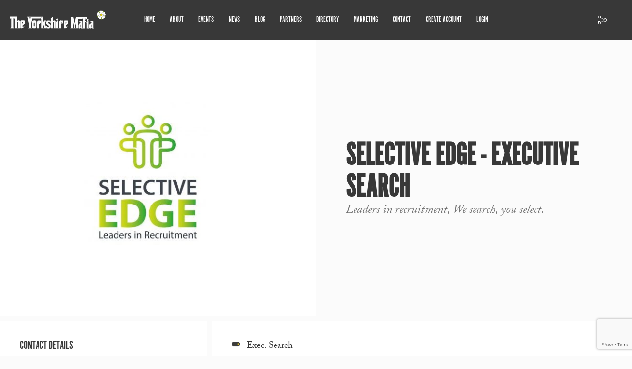

--- FILE ---
content_type: text/html; charset=UTF-8
request_url: https://theyorkshiremafia.com/directory/entry/selective-edge-executive-search/
body_size: 32724
content:
<!doctype html>
<html lang="en-GB">
<head>
<meta charset="UTF-8">
<script type="text/javascript">
/* <![CDATA[ */
var gform;gform||(document.addEventListener("gform_main_scripts_loaded",function(){gform.scriptsLoaded=!0}),document.addEventListener("gform/theme/scripts_loaded",function(){gform.themeScriptsLoaded=!0}),window.addEventListener("DOMContentLoaded",function(){gform.domLoaded=!0}),gform={domLoaded:!1,scriptsLoaded:!1,themeScriptsLoaded:!1,isFormEditor:()=>"function"==typeof InitializeEditor,callIfLoaded:function(o){return!(!gform.domLoaded||!gform.scriptsLoaded||!gform.themeScriptsLoaded&&!gform.isFormEditor()||(gform.isFormEditor()&&console.warn("The use of gform.initializeOnLoaded() is deprecated in the form editor context and will be removed in Gravity Forms 3.1."),o(),0))},initializeOnLoaded:function(o){gform.callIfLoaded(o)||(document.addEventListener("gform_main_scripts_loaded",()=>{gform.scriptsLoaded=!0,gform.callIfLoaded(o)}),document.addEventListener("gform/theme/scripts_loaded",()=>{gform.themeScriptsLoaded=!0,gform.callIfLoaded(o)}),window.addEventListener("DOMContentLoaded",()=>{gform.domLoaded=!0,gform.callIfLoaded(o)}))},hooks:{action:{},filter:{}},addAction:function(o,r,e,t){gform.addHook("action",o,r,e,t)},addFilter:function(o,r,e,t){gform.addHook("filter",o,r,e,t)},doAction:function(o){gform.doHook("action",o,arguments)},applyFilters:function(o){return gform.doHook("filter",o,arguments)},removeAction:function(o,r){gform.removeHook("action",o,r)},removeFilter:function(o,r,e){gform.removeHook("filter",o,r,e)},addHook:function(o,r,e,t,n){null==gform.hooks[o][r]&&(gform.hooks[o][r]=[]);var d=gform.hooks[o][r];null==n&&(n=r+"_"+d.length),gform.hooks[o][r].push({tag:n,callable:e,priority:t=null==t?10:t})},doHook:function(r,o,e){var t;if(e=Array.prototype.slice.call(e,1),null!=gform.hooks[r][o]&&((o=gform.hooks[r][o]).sort(function(o,r){return o.priority-r.priority}),o.forEach(function(o){"function"!=typeof(t=o.callable)&&(t=window[t]),"action"==r?t.apply(null,e):e[0]=t.apply(null,e)})),"filter"==r)return e[0]},removeHook:function(o,r,t,n){var e;null!=gform.hooks[o][r]&&(e=(e=gform.hooks[o][r]).filter(function(o,r,e){return!!(null!=n&&n!=o.tag||null!=t&&t!=o.priority)}),gform.hooks[o][r]=e)}});
/* ]]> */
</script>

<meta http-equiv="x-ua-compatible" content="ie=edge">
<title>Selective Edge - Executive Search - The Yorkshire Mafia</title>
<meta name="viewport" content="width=device-width, initial-scale=1, user-scalable=no">
<link rel="stylesheet" href="https://use.typekit.net/xcu7hfe.css">
<meta name='robots' content='index, follow, max-image-preview:large, max-snippet:-1, max-video-preview:-1' />
	<style>img:is([sizes="auto" i], [sizes^="auto," i]) { contain-intrinsic-size: 3000px 1500px }</style>
	
	<!-- This site is optimized with the Yoast SEO plugin v26.7 - https://yoast.com/wordpress/plugins/seo/ -->
	<link rel="canonical" href="https://theyorkshiremafia.com/directory/entry/selective-edge-executive-search/" />
	<meta property="og:locale" content="en_GB" />
	<meta property="og:type" content="article" />
	<meta property="og:title" content="Selective Edge - Executive Search - The Yorkshire Mafia" />
	<meta property="og:url" content="https://theyorkshiremafia.com/directory/entry/selective-edge-executive-search/" />
	<meta property="og:site_name" content="The Yorkshire Mafia" />
	<meta name="twitter:card" content="summary_large_image" />
	<script type="application/ld+json" class="yoast-schema-graph">{"@context":"https://schema.org","@graph":[{"@type":"WebPage","@id":"https://theyorkshiremafia.com/directory/entry/selective-edge-executive-search/","url":"https://theyorkshiremafia.com/directory/entry/selective-edge-executive-search/","name":"Selective Edge - Executive Search - The Yorkshire Mafia","isPartOf":{"@id":"https://theyorkshiremafia.com/#website"},"datePublished":"2020-05-15T16:51:22+00:00","breadcrumb":{"@id":"https://theyorkshiremafia.com/directory/entry/selective-edge-executive-search/#breadcrumb"},"inLanguage":"en-GB","potentialAction":[{"@type":"ReadAction","target":["https://theyorkshiremafia.com/directory/entry/selective-edge-executive-search/"]}]},{"@type":"BreadcrumbList","@id":"https://theyorkshiremafia.com/directory/entry/selective-edge-executive-search/#breadcrumb","itemListElement":[{"@type":"ListItem","position":1,"name":"Home","item":"https://theyorkshiremafia.com/"},{"@type":"ListItem","position":2,"name":"Selective Edge &#8211; Executive Search"}]},{"@type":"WebSite","@id":"https://theyorkshiremafia.com/#website","url":"https://theyorkshiremafia.com/","name":"The Yorkshire Mafia","description":"Business Networking in Yorkshire","potentialAction":[{"@type":"SearchAction","target":{"@type":"EntryPoint","urlTemplate":"https://theyorkshiremafia.com/?s={search_term_string}"},"query-input":{"@type":"PropertyValueSpecification","valueRequired":true,"valueName":"search_term_string"}}],"inLanguage":"en-GB"}]}</script>
	<!-- / Yoast SEO plugin. -->


<link rel='stylesheet' id='wp-block-library-css' href='https://theyorkshiremafia.com/wp-includes/css/dist/block-library/style.min.css?ver=6.8.3' type='text/css' media='all' />
<style id='classic-theme-styles-inline-css' type='text/css'>
/*! This file is auto-generated */
.wp-block-button__link{color:#fff;background-color:#32373c;border-radius:9999px;box-shadow:none;text-decoration:none;padding:calc(.667em + 2px) calc(1.333em + 2px);font-size:1.125em}.wp-block-file__button{background:#32373c;color:#fff;text-decoration:none}
</style>
<style id='global-styles-inline-css' type='text/css'>
:root{--wp--preset--aspect-ratio--square: 1;--wp--preset--aspect-ratio--4-3: 4/3;--wp--preset--aspect-ratio--3-4: 3/4;--wp--preset--aspect-ratio--3-2: 3/2;--wp--preset--aspect-ratio--2-3: 2/3;--wp--preset--aspect-ratio--16-9: 16/9;--wp--preset--aspect-ratio--9-16: 9/16;--wp--preset--color--black: #000000;--wp--preset--color--cyan-bluish-gray: #abb8c3;--wp--preset--color--white: #ffffff;--wp--preset--color--pale-pink: #f78da7;--wp--preset--color--vivid-red: #cf2e2e;--wp--preset--color--luminous-vivid-orange: #ff6900;--wp--preset--color--luminous-vivid-amber: #fcb900;--wp--preset--color--light-green-cyan: #7bdcb5;--wp--preset--color--vivid-green-cyan: #00d084;--wp--preset--color--pale-cyan-blue: #8ed1fc;--wp--preset--color--vivid-cyan-blue: #0693e3;--wp--preset--color--vivid-purple: #9b51e0;--wp--preset--gradient--vivid-cyan-blue-to-vivid-purple: linear-gradient(135deg,rgba(6,147,227,1) 0%,rgb(155,81,224) 100%);--wp--preset--gradient--light-green-cyan-to-vivid-green-cyan: linear-gradient(135deg,rgb(122,220,180) 0%,rgb(0,208,130) 100%);--wp--preset--gradient--luminous-vivid-amber-to-luminous-vivid-orange: linear-gradient(135deg,rgba(252,185,0,1) 0%,rgba(255,105,0,1) 100%);--wp--preset--gradient--luminous-vivid-orange-to-vivid-red: linear-gradient(135deg,rgba(255,105,0,1) 0%,rgb(207,46,46) 100%);--wp--preset--gradient--very-light-gray-to-cyan-bluish-gray: linear-gradient(135deg,rgb(238,238,238) 0%,rgb(169,184,195) 100%);--wp--preset--gradient--cool-to-warm-spectrum: linear-gradient(135deg,rgb(74,234,220) 0%,rgb(151,120,209) 20%,rgb(207,42,186) 40%,rgb(238,44,130) 60%,rgb(251,105,98) 80%,rgb(254,248,76) 100%);--wp--preset--gradient--blush-light-purple: linear-gradient(135deg,rgb(255,206,236) 0%,rgb(152,150,240) 100%);--wp--preset--gradient--blush-bordeaux: linear-gradient(135deg,rgb(254,205,165) 0%,rgb(254,45,45) 50%,rgb(107,0,62) 100%);--wp--preset--gradient--luminous-dusk: linear-gradient(135deg,rgb(255,203,112) 0%,rgb(199,81,192) 50%,rgb(65,88,208) 100%);--wp--preset--gradient--pale-ocean: linear-gradient(135deg,rgb(255,245,203) 0%,rgb(182,227,212) 50%,rgb(51,167,181) 100%);--wp--preset--gradient--electric-grass: linear-gradient(135deg,rgb(202,248,128) 0%,rgb(113,206,126) 100%);--wp--preset--gradient--midnight: linear-gradient(135deg,rgb(2,3,129) 0%,rgb(40,116,252) 100%);--wp--preset--font-size--small: 13px;--wp--preset--font-size--medium: 20px;--wp--preset--font-size--large: 36px;--wp--preset--font-size--x-large: 42px;--wp--preset--spacing--20: 0.44rem;--wp--preset--spacing--30: 0.67rem;--wp--preset--spacing--40: 1rem;--wp--preset--spacing--50: 1.5rem;--wp--preset--spacing--60: 2.25rem;--wp--preset--spacing--70: 3.38rem;--wp--preset--spacing--80: 5.06rem;--wp--preset--shadow--natural: 6px 6px 9px rgba(0, 0, 0, 0.2);--wp--preset--shadow--deep: 12px 12px 50px rgba(0, 0, 0, 0.4);--wp--preset--shadow--sharp: 6px 6px 0px rgba(0, 0, 0, 0.2);--wp--preset--shadow--outlined: 6px 6px 0px -3px rgba(255, 255, 255, 1), 6px 6px rgba(0, 0, 0, 1);--wp--preset--shadow--crisp: 6px 6px 0px rgba(0, 0, 0, 1);}:where(.is-layout-flex){gap: 0.5em;}:where(.is-layout-grid){gap: 0.5em;}body .is-layout-flex{display: flex;}.is-layout-flex{flex-wrap: wrap;align-items: center;}.is-layout-flex > :is(*, div){margin: 0;}body .is-layout-grid{display: grid;}.is-layout-grid > :is(*, div){margin: 0;}:where(.wp-block-columns.is-layout-flex){gap: 2em;}:where(.wp-block-columns.is-layout-grid){gap: 2em;}:where(.wp-block-post-template.is-layout-flex){gap: 1.25em;}:where(.wp-block-post-template.is-layout-grid){gap: 1.25em;}.has-black-color{color: var(--wp--preset--color--black) !important;}.has-cyan-bluish-gray-color{color: var(--wp--preset--color--cyan-bluish-gray) !important;}.has-white-color{color: var(--wp--preset--color--white) !important;}.has-pale-pink-color{color: var(--wp--preset--color--pale-pink) !important;}.has-vivid-red-color{color: var(--wp--preset--color--vivid-red) !important;}.has-luminous-vivid-orange-color{color: var(--wp--preset--color--luminous-vivid-orange) !important;}.has-luminous-vivid-amber-color{color: var(--wp--preset--color--luminous-vivid-amber) !important;}.has-light-green-cyan-color{color: var(--wp--preset--color--light-green-cyan) !important;}.has-vivid-green-cyan-color{color: var(--wp--preset--color--vivid-green-cyan) !important;}.has-pale-cyan-blue-color{color: var(--wp--preset--color--pale-cyan-blue) !important;}.has-vivid-cyan-blue-color{color: var(--wp--preset--color--vivid-cyan-blue) !important;}.has-vivid-purple-color{color: var(--wp--preset--color--vivid-purple) !important;}.has-black-background-color{background-color: var(--wp--preset--color--black) !important;}.has-cyan-bluish-gray-background-color{background-color: var(--wp--preset--color--cyan-bluish-gray) !important;}.has-white-background-color{background-color: var(--wp--preset--color--white) !important;}.has-pale-pink-background-color{background-color: var(--wp--preset--color--pale-pink) !important;}.has-vivid-red-background-color{background-color: var(--wp--preset--color--vivid-red) !important;}.has-luminous-vivid-orange-background-color{background-color: var(--wp--preset--color--luminous-vivid-orange) !important;}.has-luminous-vivid-amber-background-color{background-color: var(--wp--preset--color--luminous-vivid-amber) !important;}.has-light-green-cyan-background-color{background-color: var(--wp--preset--color--light-green-cyan) !important;}.has-vivid-green-cyan-background-color{background-color: var(--wp--preset--color--vivid-green-cyan) !important;}.has-pale-cyan-blue-background-color{background-color: var(--wp--preset--color--pale-cyan-blue) !important;}.has-vivid-cyan-blue-background-color{background-color: var(--wp--preset--color--vivid-cyan-blue) !important;}.has-vivid-purple-background-color{background-color: var(--wp--preset--color--vivid-purple) !important;}.has-black-border-color{border-color: var(--wp--preset--color--black) !important;}.has-cyan-bluish-gray-border-color{border-color: var(--wp--preset--color--cyan-bluish-gray) !important;}.has-white-border-color{border-color: var(--wp--preset--color--white) !important;}.has-pale-pink-border-color{border-color: var(--wp--preset--color--pale-pink) !important;}.has-vivid-red-border-color{border-color: var(--wp--preset--color--vivid-red) !important;}.has-luminous-vivid-orange-border-color{border-color: var(--wp--preset--color--luminous-vivid-orange) !important;}.has-luminous-vivid-amber-border-color{border-color: var(--wp--preset--color--luminous-vivid-amber) !important;}.has-light-green-cyan-border-color{border-color: var(--wp--preset--color--light-green-cyan) !important;}.has-vivid-green-cyan-border-color{border-color: var(--wp--preset--color--vivid-green-cyan) !important;}.has-pale-cyan-blue-border-color{border-color: var(--wp--preset--color--pale-cyan-blue) !important;}.has-vivid-cyan-blue-border-color{border-color: var(--wp--preset--color--vivid-cyan-blue) !important;}.has-vivid-purple-border-color{border-color: var(--wp--preset--color--vivid-purple) !important;}.has-vivid-cyan-blue-to-vivid-purple-gradient-background{background: var(--wp--preset--gradient--vivid-cyan-blue-to-vivid-purple) !important;}.has-light-green-cyan-to-vivid-green-cyan-gradient-background{background: var(--wp--preset--gradient--light-green-cyan-to-vivid-green-cyan) !important;}.has-luminous-vivid-amber-to-luminous-vivid-orange-gradient-background{background: var(--wp--preset--gradient--luminous-vivid-amber-to-luminous-vivid-orange) !important;}.has-luminous-vivid-orange-to-vivid-red-gradient-background{background: var(--wp--preset--gradient--luminous-vivid-orange-to-vivid-red) !important;}.has-very-light-gray-to-cyan-bluish-gray-gradient-background{background: var(--wp--preset--gradient--very-light-gray-to-cyan-bluish-gray) !important;}.has-cool-to-warm-spectrum-gradient-background{background: var(--wp--preset--gradient--cool-to-warm-spectrum) !important;}.has-blush-light-purple-gradient-background{background: var(--wp--preset--gradient--blush-light-purple) !important;}.has-blush-bordeaux-gradient-background{background: var(--wp--preset--gradient--blush-bordeaux) !important;}.has-luminous-dusk-gradient-background{background: var(--wp--preset--gradient--luminous-dusk) !important;}.has-pale-ocean-gradient-background{background: var(--wp--preset--gradient--pale-ocean) !important;}.has-electric-grass-gradient-background{background: var(--wp--preset--gradient--electric-grass) !important;}.has-midnight-gradient-background{background: var(--wp--preset--gradient--midnight) !important;}.has-small-font-size{font-size: var(--wp--preset--font-size--small) !important;}.has-medium-font-size{font-size: var(--wp--preset--font-size--medium) !important;}.has-large-font-size{font-size: var(--wp--preset--font-size--large) !important;}.has-x-large-font-size{font-size: var(--wp--preset--font-size--x-large) !important;}
:where(.wp-block-post-template.is-layout-flex){gap: 1.25em;}:where(.wp-block-post-template.is-layout-grid){gap: 1.25em;}
:where(.wp-block-columns.is-layout-flex){gap: 2em;}:where(.wp-block-columns.is-layout-grid){gap: 2em;}
:root :where(.wp-block-pullquote){font-size: 1.5em;line-height: 1.6;}
</style>
<link rel='stylesheet' id='main-css' href='https://theyorkshiremafia.com/wp-content/themes/the-yorkshire-mafia/_/css/main.css?ver=1625657436' type='text/css' media='all' />
<link rel='shortlink' href='https://theyorkshiremafia.com/?p=7152' />
<link rel="icon" href="https://theyorkshiremafia.com/wp-content/uploads/cropped-apple-touch-icon-32x32.png" sizes="32x32" />
<link rel="icon" href="https://theyorkshiremafia.com/wp-content/uploads/cropped-apple-touch-icon-192x192.png" sizes="192x192" />
<link rel="apple-touch-icon" href="https://theyorkshiremafia.com/wp-content/uploads/cropped-apple-touch-icon-180x180.png" />
<meta name="msapplication-TileImage" content="https://theyorkshiremafia.com/wp-content/uploads/cropped-apple-touch-icon-270x270.png" />

</head>
<body class="wp-singular directory-template-default single single-directory postid-7152 wp-theme-the-yorkshire-mafia">
        <nav class="nav">
        <div class="backdrop"></div>
        <div class="nav__container">
            <div class="nav__hamburger">
                <a href="#">
                    <span></span>
                    <span></span>
                </a>
            </div>
                            <div class="nav__logo">
                    <a href="https://theyorkshiremafia.com">
                        <svg width="195px" height="38px" viewBox="0 0 195 38" version="1.1" xmlns="http://www.w3.org/2000/svg" xmlns:xlink="http://www.w3.org/1999/xlink"><defs><polygon id="path-1" points="0 4.44073424 0 0.393061015 9.13159655 0.393061015 9.13159655 4.44073424 1.0564522e-16 4.44073424"></polygon><polygon id="path-3" points="9.82758621 0.327790487 9.82758621 4.26264427 0.614355172 4.26264427 0.614355172 0.327790487"></polygon><path d="M2.16442361,1.46553586 C2.16442326,1.28399035 2.10730185,1.1010372 1.98910345,0.945413793 C1.82006897,0.722655172 1.56258621,0.604724138 1.30248276,0.604724138 C1.12165517,0.604724138 0.938206897,0.66237931 0.782931034,0.780310345 C0.559548455,0.949679865 0.442035601,1.20674405 0.442031597,1.46681825 L0.442031597,1.4668293 C0.442031956,1.6484081 0.499310316,1.83144934 0.617827586,1.98713793 C0.786957205,2.21032725 1.04416057,2.32769151 1.30439936,2.32769557 L1.30441218,2.32769557 C1.48572295,2.32769522 1.66850398,2.27072917 1.824,2.15289655 C2.04706195,1.9830916 2.1644196,1.72576804 2.16442361,1.46555089 L2.16442361,1.46553586 Z" id="path-5"></path><path d="M2.10813091,1.46682946 C2.1081277,1.20290711 1.98710572,0.942485495 1.75848276,0.773758621 C1.60386207,0.659758621 1.425,0.604724138 1.2467931,0.604724138 C0.983413793,0.60537931 0.722655172,0.725931034 0.55362069,0.954586207 C0.439706565,1.10858123 0.384799891,1.28794096 0.384800122,1.46571287 L0.384800122,1.46572226 C0.384803336,1.72964461 0.505825317,1.99006623 0.734448276,2.1587931 C0.888558578,2.27279251 1.06817787,2.32780236 1.24620742,2.32780401 L1.24622584,2.32780401 C1.51019671,2.32780083 1.77067047,2.20686187 1.93931034,1.97796552 C2.05322447,1.8239705 2.10813114,1.64461076 2.10813091,1.46683885 L2.10813091,1.46682946 Z" id="path-7"></path></defs><g id="Page-1" stroke="none" stroke-width="1" fill="none" fill-rule="evenodd"><g id="Register-for-YM-account" transform="translate(-181.000000, -14.000000)"><g id="logo_yorkshire-mafia" transform="translate(181.000000, 14.000000)"><g id="logo_yorkshireMafia" transform="translate(0.000000, 12.000000)" fill="#FBFBFB" fill-rule="nonzero"><path d="M165.555204,21.2706816 L164.746566,21.2706816 C164.342671,21.2706816 164.140724,21.0753901 164.140724,20.6852262 L164.140724,18.742369 C164.140724,18.1208727 164.306609,17.6858671 164.638804,17.4377715 L165.555204,16.732459 L165.555204,21.2706816 Z M169.313717,22.1088426 L169.313717,11.129772 C169.313717,10.4822926 169.134679,9.95173672 168.775332,9.53936152 C168.415984,9.12698632 167.903903,8.92037964 167.239089,8.92037964 L166.087225,8.92037964 C165.233616,8.92037964 164.864086,9.34239369 163.809377,10.1847455 L161.71184,11.7952718 L162.897644,11.7952718 L164.521284,11.7952718 L165.097004,11.7952718 C165.402471,11.7952718 165.555204,11.9281203 165.555204,12.1946555 L165.555204,12.6338518 C165.555204,12.8731468 165.402471,13.1170516 165.097004,13.3655664 L160.974477,16.7056379 C160.722467,16.9101491 160.565491,17.1364526 160.502701,17.3849673 C160.439486,17.633063 160.408515,18.1523037 160.408515,18.9414323 L160.408515,22.6813065 C160.408515,23.8170147 161.023267,24.3848687 162.254467,24.3848687 L163.870895,24.3848687 C164.616318,24.3848687 165.200099,23.7860027 165.622661,22.5882707 L165.662966,22.5882707 C165.743575,23.7860027 166.210685,24.3848687 167.06387,24.3848687 L169.973864,24.3848687 C169.533907,23.9058597 169.313717,23.147324 169.313717,22.1088426 Z" id="Fill-1"></path><path d="M148.729846,1.38770122 L132.67121,1.38770122 L132.68521,1.56120054 C132.954191,1.75649205 133.030557,2.1248638 132.913886,2.66547763 L132.423018,5.00562307 L130.5864,13.8586984 L128.832088,5.2822162 L128.283521,2.66547763 C128.166849,2.1248638 128.242792,1.75649205 128.512196,1.56120054 L128.525773,1.38770122 L122.503837,1.38770122 L122.503837,1.4547541 C123.347689,1.71165044 123.769827,2.47898681 123.769827,3.75676322 L123.769827,22.0689042 C123.769827,23.1689905 123.347689,23.8784938 122.503837,24.1982522 L122.503837,24.2912881 L128.983973,24.2912881 L128.983973,24.2116628 C128.184668,23.9363269 127.784592,23.2305953 127.784592,22.0953063 L127.771864,12.3940121 L127.892778,12.3940121 L130.598703,25.1466313 L133.305053,12.3940121 L133.425967,12.3940121 L133.412391,22.0953063 C133.412391,23.2305953 133.012739,23.9363269 132.21301,24.2116628 L132.21301,24.2912881 L138.693994,24.2912881 L138.693994,24.1982522 C137.849294,23.8784938 137.427156,23.1689905 137.427156,22.0689042 L137.427156,4.95449525 L147.823204,4.95449525 L147.823204,3.57069148 C147.823204,2.56196475 148.137156,1.82228769 148.729846,1.38770122" id="Fill-3"></path><path d="M156.499094,4.98140022 L156.499094,3.5707753 C156.499094,2.8168495 156.359937,2.2800074 156.081623,1.96066806 C155.802884,1.64090965 155.290803,1.4808209 154.545804,1.4808209 L154.435921,1.4808209 L150.328667,1.4808209 C149.026191,1.4808209 148.375378,2.17817084 148.375378,3.5707753 L148.375378,24.3848268 L152.848343,24.3848268 L152.848343,24.2247381 C152.345171,24.1455319 152.093586,23.8613953 152.093586,23.3731665 L152.093586,11.9548995 L152.842827,11.9548995 L156.460062,9.0670159 L152.093586,9.0670159 L152.093586,5.06102551 C152.093586,4.41396524 152.309109,4.08959694 152.740581,4.08959694 C153.189447,4.08959694 153.414305,4.36912363 153.414305,4.92859608 L153.414305,7.54952545 L156.499094,4.98140022 Z" id="Fill-5"></path><path d="M159.619308,7.1639714 C159.619308,7.713805 159.433058,8.18443239 159.060135,8.57459633 C158.686786,8.96517934 158.235375,9.16047085 157.705899,9.16047085 C157.175575,9.16047085 156.722466,8.96517934 156.344875,8.57459633 C155.968133,8.18443239 155.778914,7.713805 155.778914,7.1639714 C155.778914,6.6141378 155.968133,6.14351042 156.344875,5.75376556 C156.722466,5.36276347 157.175575,5.16789104 157.705899,5.16789104 C158.235375,5.16789104 158.686786,5.36276347 159.060135,5.75376556 C159.433058,6.14351042 159.619308,6.6141378 159.619308,7.1639714 Z M160.265879,24.3848268 L155.806066,24.3848268 L155.806066,13.3387033 C155.806066,12.6292 155.545571,12.2654382 155.024581,12.2474177 L155.024581,12.1011586 L159.524274,8.61482805 L159.524274,23.3731665 C159.524274,23.8613953 159.771193,24.1455319 160.265879,24.2247381 L160.265879,24.3848268 Z" id="Fill-7"></path><path d="M143.533901,21.2706816 L142.725687,21.2706816 C142.321792,21.2706816 142.119421,21.0753901 142.119421,20.6852262 L142.119421,18.742369 C142.119421,18.1208727 142.28573,17.6858671 142.617925,17.4377715 L143.533901,16.732459 L143.533901,21.2706816 Z M147.292838,22.1088426 L147.292838,11.129772 C147.292838,10.4822926 147.1138,9.95173672 146.754029,9.53936152 C146.394681,9.12698632 145.8826,8.92037964 145.21821,8.92037964 L144.066346,8.92037964 C143.212737,8.92037964 142.842783,9.34239369 141.788498,10.1847455 L139.690961,11.7952718 L140.876341,11.7952718 L142.500405,11.7952718 L143.075701,11.7952718 C143.381168,11.7952718 143.533901,11.9281203 143.533901,12.1946555 L143.533901,12.6338518 C143.533901,12.8731468 143.381168,13.1170516 143.075701,13.3655664 L138.953174,16.7056379 C138.701588,16.9101491 138.544612,17.1364526 138.481822,17.3849673 C138.418607,17.633063 138.387212,18.1523037 138.387212,18.9414323 L138.387212,22.6813065 C138.387212,23.8170147 139.002388,24.3848687 140.233588,24.3848687 L141.850016,24.3848687 C142.595015,24.3848687 143.17922,23.7860027 143.601358,22.5882707 L143.641663,22.5882707 C143.722272,23.7860027 144.189806,24.3848687 145.042991,24.3848687 L147.952985,24.3848687 C147.513028,23.9058597 147.292838,23.147324 147.292838,22.1088426 Z" id="Fill-9"></path><path d="M20.3159931,22.8946185 L20.3159931,10.6763269 C20.3159931,9.86708246 20.0805292,9.23594725 19.61045,8.78543572 C19.1395222,8.33408603 18.5218008,8.10442993 17.7585584,8.09521016 C16.6028762,8.09521016 15.6376865,8.48118329 14.8651104,9.25480587 L14.8651104,0.418912856 L-8.4851848e-05,0.418912856 L-8.4851848e-05,6.86604708 L0.0699179227,6.86604708 C0.135253846,6.05638358 0.470842904,5.4009417 1.07626084,4.89930235 C1.68210303,4.39766301 2.3901917,4.16507334 3.20010259,4.20195242 L3.20010259,21.4999186 C3.20010259,22.8166695 2.66002058,23.6866806 1.5794323,24.1095328 L1.5794323,24.178262 L9.02900028,24.178262 L9.02900028,24.1095328 C8.60940789,23.9708172 8.24115087,23.6720128 7.92465348,23.2118624 C7.57082127,22.7060323 7.39348091,22.1402736 7.39348091,21.5137483 L7.40790573,4.20195242 L7.87671219,4.20195242 C8.73414011,4.16507334 9.45622933,4.40897818 10.0434041,4.93324787 C10.6577315,5.48559596 10.97932,6.22694934 11.0077454,7.15605078 L11.0077454,24.178262 L15.661445,24.178262 L15.661445,24.0680439 C15.1302724,23.8379687 14.8651104,23.4188882 14.8651104,22.8116406 L14.8651104,12.3606114 C14.8651104,11.5693874 15.1722741,11.1733563 15.78745,11.1733563 C16.4119596,11.1733563 16.7242144,11.5597486 16.7242144,12.3333711 L16.7242144,24.178262 L21.1403288,24.178262 L21.1403288,24.0680439 C20.5909131,23.8660471 20.3159931,23.4742068 20.3159931,22.8946185" id="Fill-11"></path><path d="M25.0528899,14.6521435 L25.0528899,12.1674153 C25.0528899,11.4130704 25.3184762,11.0266782 25.8504973,11.0078195 C26.3617297,10.98938 26.6184065,11.3342832 26.6184065,12.0437865 L26.6184065,12.2642229 C26.6184065,13.0013854 26.3943976,13.5478664 25.9472284,13.9070184 L25.0528899,14.6521435 Z M26.2688169,18.0215506 L29.3858495,15.467255 C30.1032719,14.878866 30.4621952,14.2108517 30.4621952,13.4648885 L30.4621952,10.0271712 C30.4621952,9.49368175 30.2844306,9.06119068 29.9305984,8.72969802 C29.6047673,8.43550351 29.1945086,8.2875681 28.7010951,8.2875681 L23.2917898,8.2875681 C22.7232824,8.2875681 22.2383541,8.44891409 21.8382777,8.77118698 C21.4377769,9.09345988 21.2375266,9.53014175 21.2375266,10.0829089 L21.2375266,20.7807765 L21.2375266,22.3150302 C21.2375266,23.0023222 21.4348071,23.4980944 21.8280954,23.8056995 C22.2044134,24.0537951 22.6727956,24.177843 23.233242,24.177843 L24.5938414,24.177843 C25.3863577,24.177843 25.8284358,23.8693997 26.58489,23.2537705 C26.79108,23.0865574 27.02018,22.8975521 27.2878876,22.6846592 L29.7655616,20.7807765 L26.58489,20.7807765 C25.6926729,20.7028276 25.2370184,20.3269124 25.2204723,19.6509355 C25.2107144,19.1451054 25.560304,18.6011389 26.2688169,18.0215506 Z" id="Fill-14"></path><path d="M49.6839389,19.6582275 L49.6839389,13.5312708 C49.6839389,12.8770862 49.3954426,12.5418218 48.8192985,12.5238013 C48.1841825,12.5053618 47.8664123,12.8406262 47.8664123,13.5312708 L47.8664123,19.6582275 C47.8664123,20.1389129 48.1778186,20.3794651 48.8019039,20.3794651 C49.3899272,20.3794651 49.6839389,20.1389129 49.6839389,19.6582275 M53.3300228,12.0334771 L53.3168707,20.8702083 C53.3168707,22.5306052 52.7971532,23.597165 51.7589908,24.0690497 C51.2536981,24.2961913 50.2655983,24.4047331 48.79554,24.3963515 C47.2609944,24.3871318 46.2682277,24.2915814 45.8185129,24.1101196 C44.7616832,23.6562554 44.2330562,22.5989153 44.2330562,20.9380993 L44.2190556,12.0468877 C44.2190556,10.4950327 44.7018626,9.43727351 45.6666281,8.87444842 C46.3187146,8.49350425 47.3619681,8.30240355 48.79554,8.30240355 C50.3118426,8.30240355 51.3640055,8.47087391 51.9520288,8.8061383 C52.8713985,9.33250339 53.3300228,10.4087021 53.3300228,12.0334771" id="Fill-16"></path><path d="M63.4777522,12.9459411 L59.9347633,16.199682 L59.9347633,12.5369185 C59.9347633,11.7746111 59.6780865,11.393667 59.16346,11.393667 C58.5941041,11.3752274 58.3081534,11.7653913 58.3081534,12.5641588 L58.3081534,23.0889461 C58.3081534,23.6517712 58.5614362,23.9740441 59.0671532,24.0557648 L59.0671532,24.2187871 L54.5046693,24.2187871 L54.5046693,12.8093208 C54.5046693,12.0830544 54.2382345,11.7109109 53.7053649,11.6928904 L53.7053649,11.5705189 L58.3081534,7.94882534 L58.3081534,9.5283397 C59.0255758,8.78363367 59.9076107,8.4072994 60.9551068,8.39807963 C62.6368704,8.37964008 63.4777522,9.18301738 63.4777522,10.8077924 L63.4777522,12.9459411 Z" id="Fill-18"></path><path d="M93.6631183,24.2189967 L89.3072487,24.2189967 L89.3072487,12.5371281 C89.3072487,11.7748207 88.9996608,11.3934574 88.3844849,11.3934574 C87.7773699,11.3934574 87.4744488,11.7836213 87.4744488,12.5639492 L87.4744488,22.8708147 C87.4744488,23.4700998 87.7357925,23.8833132 88.2597526,24.1100357 L88.2597526,24.2189967 L83.6696919,24.2189967 L83.6696919,5.55231357 C83.6696919,4.83526686 83.4032571,4.4627043 82.8708118,4.43588315 L82.8708118,4.32692222 L87.4744488,0.786949341 L87.4744488,9.50088993 C88.2368426,8.73858252 89.1880319,8.35721928 90.3275922,8.35721928 C91.0806523,8.36643905 91.6898886,8.59316159 92.1536039,9.03780599 C92.6181678,9.48286947 92.8502376,10.1043658 92.8502376,10.9035523 L92.8502376,22.9529545 C92.8502376,23.5249994 93.1213393,23.9109725 93.6631183,24.1100357 L93.6631183,24.2189967 Z" id="Fill-20"></path><path d="M97.9753317,6.60081104 C97.9753317,7.16321706 97.784415,7.64474054 97.4030059,8.04370516 C97.0220211,8.44308887 96.5604271,8.64257118 96.0177995,8.64257118 C95.4760205,8.64257118 95.0123051,8.44308887 94.6253807,8.04370516 C94.2393048,7.64474054 94.0471154,7.16321706 94.0471154,6.60081104 C94.0471154,6.03798595 94.2393048,5.55688155 94.6253807,5.15791692 C95.0123051,4.75811414 95.4760205,4.55863183 96.0177995,4.55863183 C96.5604271,4.55863183 97.0220211,4.75811414 97.4030059,5.15791692 C97.784415,5.55688155 97.9753317,6.03798595 97.9753317,6.60081104 Z M98.6371761,24.2189548 L94.0746922,24.2189548 L94.0746922,12.9184494 C94.0746922,12.192602 93.8082574,11.8196204 93.2753878,11.802019 L93.2753878,11.6524072 L97.8786005,8.08477505 L97.8786005,23.184245 C97.8786005,23.683789 98.1314591,23.9742118 98.6371761,24.0555134 L98.6371761,24.2189548 Z" id="Fill-22"></path><path d="M108.083393,12.9459411 L104.540828,16.199682 L104.540828,12.5369185 C104.540828,11.7746111 104.283303,11.393667 103.769101,11.393667 C103.199321,11.3752274 102.914218,11.7653913 102.914218,12.5641588 L102.914218,23.0889461 C102.914218,23.6517712 103.167077,23.9740441 103.672794,24.0557648 L103.672794,24.2187871 L99.1107342,24.2187871 L99.1107342,12.8093208 C99.1107342,12.0830544 98.8442994,11.7109109 98.3114298,11.6928904 L98.3114298,11.5705189 L102.914218,7.94882534 L102.914218,9.5283397 C103.631216,8.78363367 104.513251,8.4072994 105.560747,8.39807963 C107.242935,8.37964008 108.083393,9.18301738 108.083393,10.8077924 L108.083393,12.9459411 Z" id="Fill-24"></path><path d="M73.9106264,23.3885887 C73.8096527,23.1886873 73.6993453,22.9032935 73.5797041,22.5303118 L70.7129845,13.3947763 L74.0345101,8.54811044 L69.1135271,8.54811044 C69.2064399,9.14697646 69.0681314,9.72321213 68.7002986,10.2768175 L67.9425716,11.4204881 L67.9425716,0.7867398 L63.3385104,4.31330211 L63.3385104,4.43567361 C63.87138,4.45411315 64.1386633,4.82625663 64.1386633,5.55210403 L64.1386633,24.2187871 L68.7002986,24.2187871 L68.7002986,24.1102453 C68.1945816,24.0281055 67.9425716,23.7200814 67.9425716,23.1844965 L67.9425716,19.8125749 L67.9425716,19.7593517 L67.9425716,19.6021965 L67.9425716,19.2220905 L67.9425716,17.8081129 L67.9425716,16.8777542 L68.2603418,17.8081129 L68.601022,18.8051054 L68.8725479,19.6009392 L68.9387323,19.8125749 L70.3133323,24.2187871 L74.6267759,24.2187871 L74.6267759,24.1102453 C74.3425223,23.9828448 74.1036643,23.7422926 73.9106264,23.3885887" id="Fill-26"></path><path d="M40.9066516,0.786907433 L40.9066516,0.868628128 C41.3109707,1.02326883 41.5133423,1.42684334 41.5133423,2.0806089 C41.5133423,2.24614569 41.4645525,2.60487859 41.3695184,3.14758782 L41.1637527,4.23635893 L41.1633284,4.24306422 L40.4773013,7.89451251 L40.3809944,7.89451251 L39.6088426,3.9321065 C39.4158046,2.93385677 39.3194978,2.31655121 39.3194978,2.0806089 C39.3194978,1.42684334 39.5214452,1.02326883 39.92534,0.868628128 L39.92534,0.786907433 L34.2606306,0.786907433 L34.2606306,0.868628128 C35.0692687,1.2772316 35.6208057,2.22141994 35.9148174,3.70077407 L38.354308,15.9953383 L38.354308,21.5774904 C38.354308,22.8758018 37.8218627,23.7332405 36.7552749,24.1510637 L36.7552749,24.2189548 L44.0885959,24.2189548 L44.0885959,24.1510637 C43.0224324,23.7789203 42.4895628,22.9256724 42.4895628,21.5913201 L42.4895628,15.9953383 L44.6265566,5.0896068 C44.7088629,4.6537631 44.9655397,4.43584124 45.3982842,4.43584124 L62.3567745,4.43584124 L67.0567183,0.786907433 L40.9066516,0.786907433 Z" id="Fill-28"></path><path d="M112.665308,14.8178898 L112.665308,12.3700407 C112.665308,11.6278491 112.926652,11.246905 113.450187,11.2288845 C113.954632,11.210864 114.207066,11.5503192 114.207066,12.2485073 L114.207066,12.465591 C114.207066,13.1910194 113.986451,13.7295378 113.54607,14.0832417 L112.665308,14.8178898 Z M113.862567,18.1349119 L116.932507,15.6200099 C117.638899,15.0404215 117.992307,14.3828843 117.992307,13.6478171 L117.992307,10.2633231 C117.992307,9.73821521 117.817512,9.31159127 117.468771,8.98554665 C117.147607,8.69596204 116.743712,8.55012203 116.257935,8.55012203 L110.93136,8.55012203 C110.371762,8.55012203 109.894471,8.70937261 109.49991,9.02619746 C109.104924,9.34344139 108.908068,9.77383705 108.908068,10.3182226 L108.908068,20.8518107 L108.908068,22.3630149 C108.908068,23.0394108 109.102803,23.5280587 109.490152,23.8310539 C109.861379,24.0749587 110.322124,24.1977493 110.873237,24.1977493 L112.21432,24.1977493 C112.994109,24.1977493 113.428974,23.8934969 114.174822,23.2879256 C114.377194,23.1228078 114.602051,22.936317 114.865516,22.7267768 L117.30628,20.8518107 L115.926589,20.8518107 L114.953338,20.8518107 L114.174822,20.8518107 C113.295333,20.7759571 112.847739,20.4050709 112.831193,19.7395711 C112.821011,19.2417034 113.165509,18.7061186 113.862567,18.1349119 Z" id="Fill-30"></path><path d="M79.3982499,11.8180279 C80.789396,11.8737656 82.4215212,12.9034463 82.6947442,14.0546604 L82.8360225,14.0546604 L82.8360225,11.3800887 C82.8360225,9.37395045 81.4105115,8.37486257 78.5620349,8.3849205 C75.5154294,8.40336004 73.9919144,9.45692839 73.9919144,11.5473019 L73.9919144,14.5005621 C73.9919144,15.1413361 74.2473185,15.7267916 74.7487929,16.2594429 C74.8603731,16.3839098 74.9795899,16.505024 75.1157771,16.6185948 C75.1552333,16.6537976 75.2837838,16.7405473 75.500156,16.8771675 C75.5005803,16.8775866 75.5005803,16.8780057 75.5018531,16.8784248 C75.8522912,17.1001183 76.4326778,17.4546604 77.2455585,17.942051 C78.0071039,18.3967534 79.1873931,19.3057389 79.1873931,19.8170171 C79.1780594,20.72726 78.5807024,21.1589129 77.3961706,21.1123949 C76.0046003,21.0570763 74.372475,20.0273955 74.1001005,18.8753433 L73.9588222,18.8753433 L73.9588222,21.5507531 C73.9588222,23.5568914 75.383909,24.5551411 78.233234,24.5455023 C81.2798396,24.5270627 82.8020818,23.4730753 82.8020818,21.38354 L82.8020818,18.4294416 C82.8020818,17.7895057 82.5475262,17.2040503 82.0456276,16.6705608 C81.9348959,16.546513 81.8156791,16.4253987 81.6794918,16.3118279 C81.6396115,16.2766252 81.5106367,16.1902946 81.2946887,16.0528362 C81.2946887,16.0528362 81.2938402,16.0524171 81.2929917,16.0524171 C80.9425535,15.8298854 80.3617426,15.4761814 79.5488619,14.9883717 C78.7877409,14.5332503 77.6070274,13.6246838 77.6070274,13.1138247 C77.6163611,12.2035819 78.2132939,11.7715099 79.3982499,11.8180279" id="Fill-32"></path></g><g id="icon_rose-" transform="translate(176.000000, 0.000000)"><path d="M4.95703448,6.33034138 C6.09113793,7.88375517 7.61834483,8.90582414 9.13113793,9.28713448 C9.22941379,7.72978966 8.71903448,5.9641 7.58624138,4.41199655 C6.45344828,2.85923793 4.92951724,1.83782414 3.41672414,1.45651379 C3.31844828,3.01385862 3.82424138,4.77823793 4.95703448,6.33034138" id="Fill-1"></path><g id="Group-47" transform="translate(0.000000, 0.636238)"><path d="M9.13159655,8.65083103 C8.13442414,9.8511069 7.50545862,11.576831 7.50545862,13.4984517 C7.50545862,15.4207276 8.13442414,17.1444862 9.13094138,18.3447621 C10.1281138,17.1444862 10.7597,15.4213828 10.7597,13.4984517 C10.7597,11.576831 10.1281138,9.8511069 9.13159655,8.65083103" id="Fill-3" fill="#799D1A" fill-rule="nonzero"></path><g id="Group-7" transform="translate(0.000000, 7.862069)"><g id="Fill-5-Clipped"><mask id="mask-2" fill="white"><use xlink:href="#path-1"></use></mask><g id="path-1"></g><path d="M9.13159655,0.788762069 C7.66663103,0.252175862 5.82887241,0.239727586 4.01797586,0.884417241 C2.20838966,1.53041724 0.795182759,2.70121034 -0.000196551724,4.04300345 C1.46542414,4.57958966 3.30121724,4.59662414 5.11145862,3.95062414 C6.92235517,3.30527931 8.33621724,2.13055517 9.13159655,0.788762069" id="Fill-5" fill="#799D1A" fill-rule="nonzero" mask="url(#mask-2)"></path></g></g><path d="M9.13159655,8.65083103 C9.22921724,7.09414138 8.7194931,5.32845172 7.5867,3.7756931 C6.45325172,2.22293448 4.92932069,1.20152069 3.41652759,0.820210345 C3.3189069,2.37755517 3.82404483,4.14193448 4.9574931,5.6946931 C6.09094138,7.24745172 7.61814828,8.26886552 9.13159655,8.65083103" id="Fill-8" fill="#799D1A" fill-rule="nonzero"></path><path d="M9.13159655,8.65083103 C10.6430793,8.26296897 12.1643897,7.23303793 13.2912862,5.6756931 C14.4168724,4.11900345 14.9180793,2.35331379 14.8139069,0.796624138 C13.3024241,1.18448621 11.7804586,2.21048621 10.6535621,3.76783103 C9.52732069,5.32517586 9.02742414,7.09414138 9.13159655,8.65083103" id="Fill-10" fill="#799D1A" fill-rule="nonzero"></path><g id="Group-14" transform="translate(8.517241, 7.862069)"><g id="Fill-12-Clipped"><mask id="mask-4" fill="white"><use xlink:href="#path-3"></use></mask><g id="path-3"></g><path d="M0.614355172,0.788762069 C1.44445862,2.10958966 2.88976897,3.24434828 4.71638966,3.84186552 C6.54301034,4.43938276 8.3774931,4.37714138 9.82804483,3.80321034 C8.99728621,2.48238276 7.5559069,1.34565862 5.72863103,0.748141379 C3.90201034,0.149968966 2.0649069,0.214175862 0.614355172,0.788762069" id="Fill-12" fill="#799D1A" fill-rule="nonzero" mask="url(#mask-4)"></path></g></g><path d="M13.4311655,9.44738966 C13.4311655,9.44738966 15.7747172,11.1364241 17.2108552,9.78218276 C17.928269,9.10473448 17.928269,8.28511379 17.7487517,7.63452759 C17.7035448,7.47204483 17.6485103,7.32004483 17.5888897,7.18376897 C17.2213379,6.48797586 16.9841655,5.72142414 16.8734414,4.87297586 C16.8446138,4.72687241 16.8046483,4.57028621 16.7496138,4.41042414 C16.5307862,3.77228621 16.0675793,3.09680345 15.0926828,2.9434931 C13.1422345,2.63687241 12.1634069,5.35518276 12.1634069,5.35518276 L9.71895862,7.5224931 L10.1395793,8.88132069 L13.4311655,9.44738966 Z" id="Fill-15" fill="#FEFEFE" fill-rule="nonzero"></path><path d="M10.1834103,8.8315931 L13.4645138,9.4015931 C13.4874448,9.41862759 15.7871,11.0473862 17.1714793,9.74097241 C17.7513069,9.19455862 17.9262379,8.49090345 17.6943069,7.65031724 C17.6536862,7.50290345 17.6006172,7.35352414 17.5370655,7.20611034 C17.1655828,6.50376552 16.9297207,5.7418 16.8176862,4.88024828 C16.7868931,4.72431724 16.7462724,4.57166207 16.6964793,4.42883448 C16.4134448,3.60397241 15.8709621,3.12242069 15.0834448,2.99924828 C13.2004793,2.70311034 12.2268931,5.34804138 12.2170655,5.37424828 L12.2013414,5.39717931 L9.78375517,7.54024828 L10.1834103,8.8315931 Z M15.8382034,10.3601103 C14.6805138,10.3601103 13.5333069,9.5870069 13.4094793,9.50052414 L10.0956172,8.93117931 L9.65337586,7.50421379 L12.1155138,5.32248966 C12.1961,5.11086897 13.1972034,2.58845517 15.1011345,2.88786897 C15.9207552,3.01628276 16.5091,3.53648966 16.8032724,4.39214483 C16.8543759,4.53955862 16.8963069,4.69745517 16.9290655,4.86190345 C17.0397897,5.71362759 17.2717207,6.46314483 17.6386172,7.15697241 C17.7061,7.31355862 17.7611345,7.46752414 17.8030655,7.62017931 C18.044169,8.49155862 17.8528586,9.25417931 17.2494448,9.82352414 C16.8301345,10.2192483 16.3335138,10.3601103 15.8382034,10.3601103 Z" id="Fill-17" fill="#1D1D1B" fill-rule="nonzero"></path><path d="M9.74896552,13.1206138 C9.74896552,13.1206138 8.92017241,15.8880621 10.6701379,16.8007172 C11.5454483,17.2573724 12.3205172,16.9887517 12.8754483,16.606131 C13.0143448,16.5104759 13.1394828,16.4076138 13.2495517,16.3080276 C13.7861379,15.732131 14.4321379,15.257131 15.1986897,14.8745103 C15.3271034,14.7998207 15.4627241,14.7107172 15.5957241,14.6065448 C16.1257586,14.1905103 16.6132069,13.5307517 16.4382759,12.5604414 C16.089069,10.6172 13.2004138,10.5824759 13.2004138,10.5824759 L10.3517241,8.98188966 L9.20582759,9.82509655 L9.74896552,13.1206138 Z" id="Fill-19" fill="#FEFEFE" fill-rule="nonzero"></path><path d="M9.26721724,9.84986207 L9.80707931,13.1244138 L9.80314828,13.1368621 C9.79528621,13.1637241 9.00776897,15.8702414 10.6968034,16.7507931 C11.4024241,17.119 12.1250793,17.0547931 12.8438034,16.5601379 C12.9663207,16.4756207 13.0894931,16.3766897 13.2120103,16.2659655 C13.7538379,15.6848276 14.3965621,15.2117931 15.1742517,14.823931 C15.3105276,14.744 15.4415621,14.6548966 15.5601483,14.5618621 C16.246769,14.0239655 16.5239069,13.3537241 16.3823897,12.5701379 C16.0462862,10.6956897 13.2283897,10.64 13.1995621,10.6393448 L13.1727,10.6321379 L10.3561138,9.04924138 L9.26721724,9.84986207 Z M11.6029069,17.0954138 C11.2792517,17.096069 10.9575621,17.0141724 10.6443897,16.8510345 C8.93504483,15.9593448 9.63345862,13.3248966 9.69111379,13.1172069 L9.1447,9.80006897 L10.3475966,8.91493103 L13.2152862,10.5266552 C13.4419759,10.5332069 16.1537345,10.6563793 16.493769,12.5504828 C16.6411828,13.3661724 16.3424241,14.0927586 15.6302517,14.6509655 C15.5064241,14.7472759 15.3714586,14.839 15.2279759,14.9235172 C14.4594586,15.3067931 13.8265621,15.7719655 13.2912862,16.3465517 C13.1615621,16.4638276 13.0344586,16.5653793 12.9080103,16.6525172 C12.4795276,16.9473448 12.0392517,17.0954138 11.6029069,17.0954138 Z" id="Fill-21" fill="#1D1D1B" fill-rule="nonzero"></path><path d="M5.06487586,10.6329897 C5.06487586,10.6329897 2.17622069,10.6244724 1.79818621,12.5618172 C1.60949655,13.5308172 2.08646207,14.1971276 2.61125517,14.6210241 C2.74228966,14.7271621 2.87594483,14.8175759 3.00370345,14.8948862 C3.70735862,15.2460586 4.3468069,15.730231 4.93122069,16.3565759 C5.03997931,16.4581276 5.16315172,16.5629552 5.30073793,16.6605759 C5.85042759,17.0510586 6.62091034,17.3308172 7.50277241,16.8879207 C9.26649655,16.0008172 8.47832414,13.2215759 8.47832414,13.2215759 L9.2036,10.0354724 L8.0708069,9.17588621 L5.06487586,10.6329897 Z" id="Fill-23" fill="#FEFEFE" fill-rule="nonzero"></path><path d="M5.06422069,10.6895966 C5.02425517,10.6895966 2.21684138,10.7079414 1.85322069,12.5732172 C1.70056552,13.3541828 1.96787586,14.0283552 2.64663448,14.5773897 C2.76128966,14.6704241 2.89166897,14.7608379 3.03253103,14.8466655 C3.73553103,15.1965276 4.3893931,15.6924931 4.97249655,16.3181828 C5.09042759,16.4282517 5.21294483,16.5291483 5.33349655,16.6143207 C6.04501379,17.1194586 6.76635862,17.1948034 7.47787586,16.8370793 C9.17870345,15.9814241 8.4318069,13.2644241 8.42394483,13.2369069 L8.42001379,13.2231483 L8.42328966,13.2087345 L9.14135862,10.0586655 L8.06425517,9.24232069 L5.06487586,10.6895966 L5.06422069,10.6895966 Z M6.59535862,17.1685966 C6.14918621,17.1685966 5.70170345,17.0139759 5.26863448,16.7067 C5.14349655,16.6182517 5.01704828,16.5140793 4.89256552,16.3974586 C4.30815172,15.7704586 3.68246207,15.2961138 2.97815172,14.9455966 C2.82877241,14.8545276 2.69446207,14.7614931 2.57522069,14.6651828 C1.87156552,14.0964931 1.58394483,13.3653207 1.74249655,12.5515966 C2.11135862,10.6594586 4.83556552,10.5801828 5.05111724,10.5769069 L8.07735862,9.10997586 L9.26715172,10.0121483 L8.53663448,13.2198724 C8.59428966,13.4387 9.24749655,16.0738034 7.52832414,16.938631 C7.22235862,17.0919414 6.90918621,17.1685966 6.59535862,17.1685966 Z" id="Fill-25" fill="#1D1D1B" fill-rule="nonzero"></path><path d="M5.9299,5.40379655 C5.9299,5.40379655 4.92093448,2.69662414 2.97441724,3.02486552 C2.00148621,3.18931379 1.54548621,3.8706931 1.33321034,4.51079655 C1.28079655,4.67065862 1.24279655,4.82855517 1.21593448,4.97465862 C1.1346931,5.75693448 0.906037931,6.5261069 0.526037931,7.29331379 C0.469037931,7.4309 0.414658621,7.58355517 0.371417241,7.7466931 C0.199762069,8.39858966 0.208934483,9.21821034 0.934210345,9.88714138 C2.38476207,11.2256586 4.70931379,9.50976207 4.70931379,9.50976207 L7.94652069,9.06752069 L8.35207241,7.7041069 L5.9299,5.40379655 Z" id="Fill-27" fill="#FEFEFE" fill-rule="nonzero"></path><path d="M3.29453448,3.05402069 C3.1942931,3.05402069 3.09012069,3.06253793 2.98332759,3.08088276 C2.19843103,3.21322759 1.66118966,3.70002069 1.38732759,4.52815862 C1.3395,4.67426207 1.30018966,4.82822759 1.27136207,4.98481379 C1.18946552,5.7756069 0.96212069,6.5401931 0.57687931,7.31853793 C0.515948276,7.46464138 0.464844828,7.61467586 0.426189655,7.76077931 C0.203431034,8.60464138 0.387534483,9.30567586 0.972603448,9.84553793 C2.3727069,11.1362276 4.6527069,9.48126207 4.67563793,9.46422759 L4.70118966,9.45374483 L7.90301724,9.01674483 L8.28825862,7.72081379 L5.87656897,5.42312414 C5.86805172,5.39822759 4.97243103,3.05402069 3.29453448,3.05402069 M2.28360345,10.4502621 C1.79877586,10.4502621 1.31198276,10.3126759 0.895948276,9.92874483 C0.285982759,9.3666069 0.0861551724,8.60726207 0.316775862,7.73195172 C0.356741379,7.58126207 0.409810345,7.42598621 0.474017241,7.27136552 C0.854672414,6.5021931 1.07874138,5.75005517 1.15932759,4.96843448 C1.19012069,4.80267586 1.23074138,4.64412414 1.27987931,4.49277931 C1.47839655,3.89395172 1.93112069,3.14377931 2.96498276,2.96950345 C4.86432759,2.64715862 5.8995,5.17022759 5.97812069,5.37136552 L8.41601724,7.68674483 L7.99015517,9.11829655 L4.73067241,9.56381379 C4.60094828,9.6561931 3.44718966,10.4502621 2.28360345,10.4502621" id="Fill-29" fill="#1D1D1B" fill-rule="nonzero"></path><path d="M11.1655138,4.7370931 C11.1655138,4.7370931 13.4723759,2.99826552 12.6036172,1.22602414 C12.1692379,0.340231034 11.3863069,0.0978172414 10.7121345,0.0768517241 C10.5431,0.0716103448 10.3812724,0.0801275862 10.2332034,0.0958517241 C9.4601,0.241955172 8.65816897,0.241955172 7.8143069,0.0958517241 C7.66623793,0.0801275862 7.50441034,0.0716103448 7.33603103,0.0768517241 C6.66185862,0.0978172414 5.87958276,0.340231034 5.44454828,1.22602414 C4.57447931,2.99826552 6.88199655,4.7370931 6.88199655,4.7370931 L8.22903103,7.71419655 L9.65075517,7.71419655 L11.1655138,4.7370931 Z" id="Fill-31" fill="#FEFEFE" fill-rule="nonzero"></path><path d="M8.26526207,7.65785172 L9.61688276,7.65785172 L11.1316414,4.69188621 C11.1545724,4.67485172 13.391331,2.96026552 12.5527103,1.25092069 C12.2028483,0.536127586 11.5824,0.160058621 10.7097103,0.133196552 C10.5596759,0.128610345 10.400469,0.135162069 10.2399517,0.152196552 C9.47012414,0.297644828 8.6491931,0.297644828 7.80467586,0.151541379 C7.64808966,0.135162069 7.48888276,0.128610345 7.3381931,0.133196552 C6.46615862,0.160058621 5.84571034,0.536127586 5.49453793,1.25092069 C4.65657241,2.96026552 6.89333103,4.67485172 6.9156069,4.69188621 L6.93329655,4.7135069 L8.26526207,7.65785172 Z M9.68567586,7.77054138 L8.19253793,7.77054138 L6.83567586,4.77312759 C6.65812414,4.63357586 4.54650345,2.92816207 5.39364138,1.20112759 C5.75922759,0.456851724 6.43012414,0.0486793103 7.33426207,0.0205068966 C7.49084828,0.0159206897 7.65398621,0.0218172414 7.8204,0.040162069 C8.65508966,0.183644828 9.4616069,0.1843 10.2229172,0.0408172414 C10.3932621,0.0218172414 10.5577103,0.0159206897 10.7136414,0.0205068966 C11.6177793,0.0486793103 12.289331,0.456851724 12.6542621,1.20112759 C13.5033655,2.9320931 11.3806069,4.64078276 11.2102621,4.77378276 L9.68567586,7.77054138 Z" id="Fill-33" fill="#1D1D1B" fill-rule="nonzero"></path><path d="M14.5853828,3.76586552 C15.0544862,3.58045172 15.6827966,3.47234828 16.2167621,4.37714138 C16.4912793,4.81152069 16.4382103,5.4929 16.7140379,6.29155517 C16.9394172,7.10593448 17.3685552,7.63727931 17.3882103,8.15027931 C17.4602793,9.19855517 16.8817621,9.46521034 16.4283828,9.5661069 C16.8037966,9.48945172 17.2840379,9.22083103 17.2126241,8.17255517 C17.1923138,7.65955517 16.5377966,7.2409 16.3124172,6.42717586 C16.0372448,5.62786552 16.3307621,4.88293448 16.0569,4.44855517 C15.5229345,3.54441724 14.9771759,3.6046931 14.5853828,3.76586552" id="Fill-35" fill="#F6F6F6" fill-rule="nonzero"></path><path d="M15.4951552,12.3499345 C15.8233966,12.7325552 16.1326379,13.2907621 15.452569,14.0920379 C15.1321897,14.4930034 14.4711207,14.6666241 13.8061207,15.1881414 C13.1103276,15.6677276 12.7499828,16.2482103 12.2703966,16.4342793 C11.3046724,16.8457276 10.862431,16.3864517 10.6193621,15.9920379 C10.8139483,16.3202793 11.2247414,16.6871759 12.192431,16.2757276 C12.6707069,16.0890034 12.8515345,15.3329345 13.5466724,14.8533483 C14.2116724,14.3311759 15.0122931,14.3652448 15.3320172,13.9636241 C16.0120862,13.1623483 15.7762241,12.6676931 15.4951552,12.3499345" id="Fill-37" fill="#F6F6F6" fill-rule="nonzero"></path><path d="M7.43607586,15.9236379 C7.16221379,16.3475345 6.71473103,16.8009138 5.75424828,16.3770172 C5.27728276,16.1837414 4.92414483,15.5993276 4.23490345,15.1099138 C3.57711034,14.5798793 2.9180069,14.3977414 2.60352414,13.9921897 C1.93524828,13.1817414 2.24973103,12.6287759 2.55962759,12.2828448 C2.29952414,12.5632586 2.06497241,13.0618448 2.73390345,13.8716379 C3.04904138,14.2778448 3.82476552,14.236569 4.48190345,14.7666034 C5.17114483,15.2553621 5.36638621,16.0323966 5.84269655,16.2256724 C6.80383448,16.649569 7.2120069,16.2826724 7.43607586,15.9236379" id="Fill-39" fill="#F6F6F6" fill-rule="nonzero"></path><path d="M1.81273103,9.4851931 C1.32004138,9.3784 0.737593103,9.1196069 0.795903448,8.07067586 C0.809006897,7.55702069 1.23224828,7.01977931 1.44714483,6.20277931 C1.71248966,5.40084828 1.65024828,4.72012414 1.91952414,4.28246897 C2.44235172,3.37112414 3.07197241,3.47136552 3.50373103,3.63974483 C3.14993793,3.49429655 2.60090345,3.4504 2.07807586,4.36174483 C1.80945517,4.80005517 2.12131724,5.51157241 1.85597241,6.31350345 C1.64042069,7.13050345 0.981972414,7.58650345 0.969524138,8.10015862 C0.910558621,9.14908966 1.3980069,9.40198621 1.81273103,9.4851931" id="Fill-41" fill="#F6F6F6" fill-rule="nonzero"></path><path d="M6.42383448,5.08223793 C5.90428276,5.45044483 4.9628,5.54806552 4.94117931,6.36768621 C4.93921379,6.47578966 4.95624828,6.57537586 4.98507586,6.66513448 C5.07286897,6.93441034 5.27597241,7.11720345 5.46138621,7.19516897 C5.9580069,7.40351379 6.4900069,7.55158276 7.00366207,7.72978966 C8.82045517,8.4151 9.0740069,8.10258276 8.8460069,6.33099655 C8.8125931,5.78785862 8.81324828,5.23554828 8.74642069,4.70092759 C8.72086897,4.50175517 8.58917931,4.26523793 8.34217931,4.11651379 C8.26028276,4.06672069 8.16528276,4.02741034 8.05717931,4.00251379 C7.41969655,3.83478966 7.02331724,4.44934138 6.70686897,4.82016897 C6.62431724,4.91058276 6.53062759,4.99837586 6.42383448,5.08223793" id="Fill-43" fill="#FEFEFE" fill-rule="nonzero"></path><path d="M7.84811379,4.03101379 C7.42487241,4.03101379 7.1189069,4.40577241 6.86732069,4.71501379 C6.82604483,4.7648069 6.78804483,4.81197931 6.74938966,4.85653103 C6.66094138,4.95415172 6.56332069,5.04391034 6.45914828,5.12646207 L6.45652759,5.12842759 C6.30256207,5.23784138 6.10994138,5.32497931 5.92321724,5.40949655 C5.45476897,5.62111724 5.01187241,5.8216 4.99745862,6.36932414 C4.99614828,6.46563448 5.01056207,6.55932414 5.03873448,6.64777241 C5.12521724,6.91115172 5.32504483,7.07625517 5.48359655,7.14308276 C5.81314828,7.28132414 6.16497586,7.39532414 6.50501034,7.5053931 C6.67863103,7.56108276 6.85159655,7.61742759 7.02194138,7.6763931 C7.94901034,8.02625517 8.42138966,8.0943931 8.65201034,7.9116 C8.90818276,7.70849655 8.89311379,7.13587586 8.78959655,6.33853103 C8.77845862,6.15311724 8.77125172,5.97032414 8.76338966,5.78818621 C8.74963103,5.43111724 8.73521724,5.06225517 8.69001034,4.70846207 C8.66904483,4.54270345 8.55897586,4.3133931 8.31328621,4.16532414 C8.23335517,4.11618621 8.14294138,4.08015172 8.04466552,4.05722069 C7.97652759,4.03953103 7.91101034,4.03101379 7.84811379,4.03101379 M8.30476897,8.12256552 C8.01059655,8.12256552 7.59194138,8.01249655 6.98394138,7.78318621 C6.8149069,7.72422069 6.64259655,7.66853103 6.47028621,7.61284138 C6.12828621,7.50211724 5.77383793,7.38746207 5.4397,7.24725517 C5.25821724,7.1706 5.02956207,6.98256552 4.93194138,6.68249655 C4.89918276,6.58291034 4.88345862,6.47611724 4.88476897,6.36735862 C4.90114828,5.74822069 5.41938966,5.51301379 5.8767,5.30597931 C6.06604483,5.2208069 6.2449069,5.13956552 6.3897,5.03670345 C6.48994138,4.95873793 6.58166552,4.87291034 6.66487241,4.78184138 C6.70156207,4.73991034 6.74021724,4.69273793 6.77952759,4.6436 C7.07238966,4.28391034 7.47401034,3.79056552 8.07152759,3.9478069 C8.18028621,3.97270345 8.28183793,4.01397931 8.37159655,4.06835862 C8.65201034,4.23673793 8.77780345,4.50208276 8.80204483,4.69404828 C8.84725172,5.05308276 8.86232069,5.42456552 8.87673448,5.7836 C8.88394138,5.96573793 8.89114828,6.14722069 8.90228621,6.32804828 C9.01235517,7.18370345 9.02087241,7.76353103 8.72145862,8.00070345 C8.61925172,8.08128966 8.48559655,8.12256552 8.30476897,8.12256552" id="Fill-45" fill="#1D1D1B" fill-rule="nonzero"></path></g><g id="Group-50" transform="translate(7.862069, 7.843134)"><g id="Fill-48-Clipped"><mask id="mask-6" fill="white"><use xlink:href="#path-5"></use></mask><g id="path-5"></g><path d="M0.782931034,0.780310345 C0.403586207,1.06793103 0.329551724,1.60844828 0.617827586,1.98713793 C0.904793103,2.36582759 1.44531034,2.43986207 1.824,2.15289655 C2.20268966,1.86462069 2.27672414,1.32410345 1.98910345,0.945413793 C1.82006897,0.722655172 1.56258621,0.604724138 1.30248276,0.604724138 C1.12165517,0.604724138 0.938206897,0.66237931 0.782931034,0.780310345" id="Fill-48" mask="url(#mask-6)"></path></g></g><g id="Group-57" transform="translate(3.931034, 7.843134)" fill-rule="nonzero"><path d="M5.23318966,0.661789655 C5.0635,0.661789655 4.8925,0.715513793 4.7477069,0.825582759 C4.39456897,1.09354828 4.32512069,1.59999655 4.59308621,1.95313448 C4.72346552,2.12413448 4.91215517,2.23420345 5.12508621,2.26368621 C5.33736207,2.29251379 5.54963793,2.23747931 5.7212931,2.10775517 C6.07443103,1.83913448 6.14387931,1.33268621 5.87525862,0.979548276 C5.71736207,0.771203448 5.47625862,0.661789655 5.23318966,0.661789655 M5.23646552,2.38423793 C5.19453448,2.38423793 5.15194828,2.38161724 5.11001724,2.37572069 C4.86694828,2.3423069 4.65139655,2.21651379 4.50332759,2.02127241 C4.19736207,1.61834138 4.27663793,1.04178966 4.67891379,0.735168966 C5.0825,0.429858621 5.65905172,0.50847931 5.96501724,0.911410345 C6.27163793,1.31434138 6.19236207,1.8908931 5.78943103,2.19751379 C5.62825862,2.32003103 5.43563793,2.38423793 5.23646552,2.38423793" id="Fill-51" fill="#1D1D1B"></path><path d="M0.912458621,2.91997241 C1.09328621,3.5305931 0.881665517,4.45307586 1.65018276,4.73873103 C1.75173448,4.77476552 1.85197586,4.79114483 1.94566552,4.79311034 C2.22935517,4.79638621 2.46783793,4.66338621 2.60083793,4.51335172 C2.95921724,4.11042069 3.27107931,3.65573103 3.60521724,3.22593793 C4.84021724,1.72821379 4.62728621,1.38752414 2.87666552,1.03111034 C2.35187241,0.886972414 1.82904483,0.708110345 1.30163103,0.599351724 C1.10507931,0.558731034 0.838424138,0.607213793 0.618286207,0.792627586 C0.544251724,0.854213793 0.476768966,0.931524138 0.417803448,1.02521379 C0.0528724138,1.57490345 0.506906897,2.14883448 0.755872414,2.56748966 C0.814837931,2.67493793 0.867906897,2.79221379 0.912458621,2.91997241" id="Fill-53" fill="#FEFEFE"></path><path d="M1.16581379,0.642593103 C1.01381379,0.642593103 0.824468966,0.693041379 0.65477931,0.835868966 C0.582055172,0.8968 0.519158621,0.97017931 0.465434483,1.05535172 C0.164055172,1.51069655 0.466089655,1.99421379 0.708503448,2.38273103 C0.742572414,2.43645517 0.774675862,2.48886897 0.804158621,2.53866207 C0.86902069,2.65724828 0.922744828,2.77845517 0.965331034,2.90162759 L0.966641379,2.90424828 C1.02036552,3.08573103 1.04067586,3.29604138 1.06033103,3.49914483 C1.10946897,4.01148966 1.15598621,4.4950069 1.67029655,4.68631724 C1.76071034,4.71776552 1.8544,4.7348 1.94677931,4.73676552 L1.95726207,4.73676552 C2.22981379,4.73676552 2.44602069,4.60245517 2.55871034,4.4760069 C2.7971931,4.20738621 3.01995172,3.90928276 3.23484828,3.62166207 C3.34295172,3.47752414 3.4504,3.33273103 3.56112414,3.19121379 C4.19074483,2.42728276 4.4076069,2.00273103 4.30998621,1.7255931 C4.20057241,1.4170069 3.65350345,1.24666207 2.86533103,1.0868 C2.68777931,1.03831724 2.51481379,0.986558621 2.34053793,0.9348 C1.99722759,0.832593103 1.64146897,0.726455172 1.28964138,0.654386207 C1.25295172,0.646524138 1.21102069,0.642593103 1.16581379,0.642593103 M1.95726207,4.84945517 L1.94481379,4.84945517 C1.83998621,4.84748966 1.73450345,4.82848966 1.63164138,4.79245517 C1.05050345,4.57624828 0.996124138,4.01017931 0.947641379,3.50962759 C0.927986207,3.30390345 0.908986207,3.10866207 0.858537931,2.93766207 C0.817917241,2.82038621 0.766813793,2.70507586 0.706537931,2.59435172 C0.678365517,2.54717931 0.646262069,2.49607586 0.612848276,2.4430069 C0.366503448,2.0485931 0.0297448276,1.50873103 0.370434483,0.993765517 C0.4294,0.900075862 0.500813793,0.817524138 0.5814,0.749386207 C0.832986207,0.53842069 1.12388276,0.505006897 1.31322759,0.544317241 C1.66898621,0.617041379 2.02671034,0.723834483 2.37329655,0.826696552 C2.5456069,0.8778 2.71857241,0.928903448 2.89153793,0.976731034 C3.73736552,1.14838621 4.28902069,1.32790345 4.41612414,1.68824828 C4.53077931,2.01190345 4.31588276,2.45348966 3.64891724,3.26197241 C3.54015862,3.40152414 3.43271034,3.54566207 3.32591724,3.68914483 C3.10905517,3.97873103 2.88498621,4.2788 2.64322759,4.55069655 C2.51481379,4.69614483 2.26715862,4.84945517 1.95726207,4.84945517" id="Fill-55" fill="#1D1D1B"></path></g><path d="M8.85596552,8.51141034 C8.4052069,8.66078966 8.15951724,9.14823793 8.3102069,9.59965172 C8.45958621,10.0510655 8.94768966,10.2961 9.39910345,10.1460655 C9.85051724,9.99603103 10.0948966,9.50858276 9.9442069,9.05716897 C9.82496552,8.69551379 9.48886207,8.46685862 9.12786207,8.46685862 C9.03810345,8.46685862 8.94637931,8.48127241 8.85596552,8.51141034" id="Fill-58"></path><g id="Group-66" transform="translate(6.551724, 7.843134)" fill-rule="nonzero"><path d="M2.32199655,0.72127931 C2.11758276,0.789417241 1.95313448,0.932244828 1.85616897,1.12421034 C1.75985862,1.31683103 1.74413448,1.53500345 1.81227241,1.73876207 C1.95182414,2.16003793 2.40913448,2.3886931 2.8291,2.24914138 C3.25037586,2.10958966 3.47968621,1.65293448 3.33947931,1.23165862 C3.19992759,0.810382759 2.74392759,0.581727586 2.32199655,0.72127931 M2.57685862,2.4031069 C2.19227241,2.4031069 1.83258276,2.15938276 1.70482414,1.77414138 C1.62685862,1.54155517 1.64520345,1.29324483 1.75527241,1.07376207 C1.86534138,0.854934483 2.05403103,0.691796552 2.28596207,0.613831034 C2.76685862,0.454624138 3.28706552,0.716037931 3.44692759,1.19627931 C3.60613448,1.67652069 3.34537586,2.19672759 2.86513448,2.35658966 C2.77013448,2.38803793 2.67251379,2.4031069 2.57685862,2.4031069" id="Fill-60" fill="#1D1D1B"></path><path d="M2.60476897,5.98441034 C3.24159655,6.00472069 4.04942414,6.49741034 4.56307931,5.85796207 C4.6299069,5.77213448 4.67642414,5.68368621 4.70787241,5.59392759 C4.8009069,5.32661724 4.74914828,5.05799655 4.64956207,4.88437586 C4.38028621,4.4178931 4.04680345,3.97761724 3.74476897,3.52554828 C2.71287241,1.88041034 2.32238966,1.97541034 1.43201034,3.52423793 C1.12997586,3.97696207 0.794527586,4.41592759 0.525251724,4.88241034 C0.424355172,5.05603103 0.386355172,5.32465172 0.492493103,5.59196207 C0.527872414,5.68172069 0.579631034,5.77082414 0.651044828,5.85599655 C1.05659655,6.3748931 1.74518276,6.12527241 2.22083793,6.02175517 C2.34138966,5.99947931 2.46914828,5.98637586 2.60476897,5.98441034" id="Fill-62" fill="#FEFEFE"></path><path d="M2.60542414,5.92780345 L2.60673448,5.92780345 C2.79607931,5.9337 3.00180345,5.98152759 3.20097586,6.02673448 C3.70283793,6.14138966 4.17587241,6.25014828 4.51983793,5.82232069 C4.57880345,5.74632069 4.62401034,5.66311379 4.65414828,5.57597586 C4.74587241,5.3139069 4.68625172,5.06101034 4.60042414,4.91294138 C4.4209069,4.60173448 4.20863103,4.29707931 4.00356207,4.00225172 C3.9007,3.85418276 3.79718276,3.70611379 3.69759655,3.55673448 C3.17542414,2.72401034 2.84259655,2.38332069 2.55038966,2.38332069 L2.54318276,2.38332069 C2.21559655,2.38987241 1.88211379,2.8557 1.48114828,3.55214828 C1.37763103,3.70742414 1.27345862,3.85680345 1.16863103,4.0074931 C0.963562069,4.2997 0.752596552,4.60238966 0.573734483,4.91097586 C0.489872414,5.05511379 0.438768966,5.30407931 0.544906897,5.57138966 C0.579631034,5.65852759 0.629424138,5.74238966 0.694286207,5.8197 C1.03104483,6.25014828 1.58466552,6.1164931 2.03083793,6.00838966 C2.09242414,5.99332069 2.15204483,5.9789069 2.20904483,5.96645862 C2.34007931,5.94221724 2.47242414,5.92976897 2.60411379,5.92780345 L2.60542414,5.92780345 Z M3.85156207,6.24032069 C3.6274931,6.24032069 3.3949069,6.18725172 3.17542414,6.13680345 C2.97363103,6.09094138 2.78297586,6.04704483 2.60411379,6.0404931 C2.47963103,6.04245862 2.35383793,6.0549069 2.23066552,6.07718276 C2.17694138,6.08897586 2.11797586,6.10338966 2.05704483,6.11845862 C1.60563103,6.22721724 0.986493103,6.37725172 0.605837931,5.89111379 C0.53507931,5.80528621 0.479389655,5.71094138 0.44007931,5.61332069 C0.318872414,5.30801034 0.379803448,5.02104483 0.476113793,4.85463103 C0.656941379,4.54145862 0.869872414,4.23680345 1.07559655,3.94263103 C1.17976897,3.79325172 1.28394138,3.64387241 1.3854931,3.49318276 C1.81528621,2.74497586 2.15925172,2.27783793 2.54056207,2.27063103 C2.89042414,2.26604483 3.2357,2.60738966 3.79259655,3.49580345 C3.89087241,3.64256207 3.99373448,3.78997586 4.09594138,3.93738966 C4.30297586,4.23418276 4.51656207,4.54080345 4.69804483,4.85594138 C4.79697586,5.02628621 4.86445862,5.31456207 4.76094138,5.61266552 C4.72687241,5.71094138 4.67511379,5.80528621 4.60828621,5.89242414 C4.39338966,6.15907931 4.1287,6.24032069 3.85156207,6.24032069 Z" id="Fill-64" fill="#1D1D1B"></path></g><path d="M8.28531034,9.30875517 C8.28465517,9.78506552 8.67055172,10.1703069 9.14555172,10.1703069 C9.6212069,10.1709621 10.0077586,9.78506552 10.0084138,9.30941034 C10.0084138,8.83441034 9.62317241,8.44785862 9.14686207,8.44785862 C8.67055172,8.44785862 8.28531034,8.83375517 8.28531034,9.30875517" id="Fill-67"></path><g id="Group-75" transform="translate(7.862069, 7.843134)" fill-rule="nonzero"><path d="M0.423044828,1.46601379 L0.479389655,1.46601379 C0.479389655,1.68091034 0.563251724,1.88335862 0.714596552,2.03535862 C0.867251724,2.18735862 1.06838966,2.27122069 1.28394138,2.27122069 C1.7274931,2.27122069 2.08914828,1.91022069 2.08914828,1.46666897 C2.08914828,1.02311724 1.72814828,0.661462069 1.28459655,0.661462069 C0.841044828,0.661462069 0.480044828,1.02246207 0.479389655,1.46601379 L0.423044828,1.46601379 Z M1.28394138,2.38391034 C1.03825172,2.38391034 0.808286207,2.28825517 0.634665517,2.11528966 C0.4617,1.94166897 0.366044828,1.71104828 0.3667,1.46601379 C0.3667,0.96022069 0.778803448,0.548772414 1.28459655,0.548772414 C1.79104483,0.548772414 2.2024931,0.960875862 2.2024931,1.46666897 C2.20183793,1.97246207 1.79038966,2.38391034 1.28394138,2.38391034 Z" id="Fill-69" fill="#1D1D1B"></path><path d="M5.58953793,2.83617586 C5.80312414,2.23603793 6.51922759,1.61624483 6.06715862,0.932244828 C6.00622759,0.843141379 5.93546897,0.771072414 5.86012414,0.714072414 C5.63343448,0.544382759 5.36284828,0.510968966 5.16629655,0.5529 C4.63953793,0.6669 4.11933103,0.850348276 3.59584828,0.999727586 C1.71484828,1.47996897 1.68602069,1.88093448 2.88891724,3.20176207 C3.22764138,3.62762414 3.54343448,4.08100345 3.90574483,4.48000345 C4.04071034,4.62872759 4.28443448,4.74731379 4.5714,4.72765862 C4.66771034,4.72045172 4.76795172,4.69883103 4.87081379,4.65821034 C5.48864138,4.42955517 5.46177931,3.69838276 5.50764138,3.2129 C5.52402069,3.0916931 5.54957241,2.9659 5.58953793,2.83617586" id="Fill-71" fill="#FEFEFE"></path><path d="M5.32786207,0.593324138 C5.27282759,0.593324138 5.22237931,0.598565517 5.17782759,0.608393103 C4.82796552,0.684393103 4.47351724,0.793151724 4.13086207,0.89797931 C3.95789655,0.951048276 3.78493103,1.00411724 3.61131034,1.05391034 C2.65148276,1.29894483 2.22627586,1.51384138 2.14175862,1.79556552 C2.04806897,2.10873793 2.38941379,2.56932414 2.93124138,3.16356552 C3.04589655,3.30835862 3.15662069,3.45315172 3.26603448,3.59794483 C3.48289655,3.88294483 3.70696552,4.17711724 3.94741379,4.44246207 C4.0587931,4.56563448 4.28155172,4.69011724 4.56786207,4.67111724 C4.6622069,4.66456552 4.7572069,4.64228966 4.85024138,4.6056 C5.36258621,4.4156 5.40386207,3.84625517 5.43727586,3.38894483 C5.44186207,3.32604828 5.44644828,3.26511724 5.45103448,3.20746207 C5.46937931,3.07511724 5.49755172,2.9453931 5.53489655,2.8196 L5.53555172,2.81763448 C5.59975862,2.63877241 5.7072069,2.45728966 5.81137931,2.28170345 C6.07410345,1.8388069 6.32241379,1.4208069 6.01972414,0.963496552 C5.966,0.88422069 5.90048276,0.815427586 5.82644828,0.759082759 C5.66331034,0.636565517 5.4792069,0.593324138 5.32786207,0.593324138 M4.50889655,4.78577241 C4.21341379,4.78577241 3.98410345,4.65146207 3.86355172,4.5178069 C3.62048276,4.24984138 3.39444828,3.95304828 3.17627586,3.66608276 C3.06686207,3.52194483 2.9567931,3.3778069 2.84475862,3.23694483 C2.26362069,2.59946207 1.92424138,2.12904828 2.03365517,1.76346207 C2.13193103,1.43391034 2.56631034,1.2046 3.58182759,0.945151724 C3.75348276,0.896013793 3.92513793,0.842944828 4.09744828,0.790531034 C4.44206897,0.684393103 4.79913793,0.57497931 5.15424138,0.497668966 C5.3462069,0.457048276 5.64168966,0.47997931 5.89393103,0.669324138 C5.97844828,0.73222069 6.05182759,0.810841379 6.11341379,0.9006 C6.45541379,1.41687586 6.16451724,1.90694483 5.909,2.33935862 C5.80351724,2.51756552 5.70262069,2.68594483 5.643,2.85366897 C5.60696552,2.97291034 5.58075862,3.09608276 5.56306897,3.22056552 C5.55848276,3.27494483 5.55455172,3.33522069 5.54996552,3.3968069 C5.51589655,3.86132414 5.47003448,4.49684138 4.8902069,4.71108276 C4.788,4.75170345 4.68186207,4.77594483 4.57572414,4.7838069 C4.5527931,4.78511724 4.53051724,4.78577241 4.50889655,4.78577241" id="Fill-73" fill="#1D1D1B"></path></g><path d="M8.32593103,9.04603103 C8.18113793,9.49875517 8.42944828,9.98423793 8.88282759,10.1296862 C9.33555172,10.2751345 9.82103448,10.026169 9.96648276,9.57344483 C10.111931,9.11941034 9.86231034,8.63523793 9.40893103,8.48913448 C9.3217931,8.46161724 9.23334483,8.44785862 9.1462069,8.44785862 C8.78193103,8.44785862 8.4432069,8.68044483 8.32593103,9.04603103" id="Fill-76"></path><g id="Group-84" transform="translate(7.862069, 3.912100)" fill-rule="nonzero"><path d="M1.03785862,6.16386207 C1.4611,6.29948276 1.91513448,6.06624138 2.05075517,5.64365517 C2.18637586,5.22106897 1.95247931,4.76637931 1.53054828,4.63141379 C1.32482414,4.56524138 1.1073069,4.58293103 0.915996552,4.6812069 C0.724686207,4.77948276 0.583824138,4.94655172 0.517651724,5.15162069 C0.382031034,5.5742069 0.615272414,6.02758621 1.03851379,6.16386207 L1.03785862,6.16386207 Z M1.28354828,6.3152069 C1.19051379,6.3152069 1.09682414,6.3007931 1.00378966,6.27131034 L1.00313448,6.27131034 C0.522237931,6.11668966 0.255582759,5.59844828 0.410203448,5.11689655 C0.484893103,4.883 0.646065517,4.693 0.864237931,4.58096552 C1.08241034,4.46893103 1.33137586,4.44862069 1.56527241,4.52396552 C2.04616897,4.67793103 2.31216897,5.19617241 2.15820345,5.67837931 C2.03372069,6.06689655 1.67206552,6.3152069 1.28354828,6.3152069 Z" id="Fill-78" fill="#1D1D1B"></path><path d="M3.92087931,1.75651724 C3.42098276,1.36144828 3.06260345,0.485482759 2.26984483,0.695137931 C2.16567241,0.723965517 2.07525862,0.767862069 1.9972931,0.821586207 C1.76339655,0.981448276 1.64481034,1.22713793 1.62253448,1.42696552 C1.56160345,1.96224138 1.56946552,2.51389655 1.54325862,3.05768966 C1.3965,4.99372414 1.76798276,5.14965517 3.40394828,4.43158621 C3.91563793,4.24682759 4.44632759,4.09286207 4.94032759,3.87796552 C5.12443103,3.79737931 5.31443103,3.60410345 5.38715517,3.32565517 C5.41139655,3.23262069 5.42318966,3.13041379 5.4172931,3.02034483 C5.3982931,2.36124138 4.69725862,2.15355172 4.25239655,1.95437931 C4.14232759,1.9 4.03160345,1.83513793 3.92087931,1.75651724" id="Fill-80" fill="#FEFEFE"></path><path d="M2.50688621,0.71937931 C2.43743793,0.71937931 2.36274828,0.729206897 2.28478276,0.749517241 C2.19174828,0.775724138 2.10592069,0.815034483 2.02926552,0.868103448 C1.80061034,1.02468966 1.69840345,1.26317241 1.6780931,1.43351724 C1.63878276,1.78731034 1.6283,2.15617241 1.61912759,2.51258621 C1.61388621,2.69537931 1.60864483,2.87817241 1.59947241,3.06031034 C1.52543793,4.04896552 1.59226552,4.52003448 1.83271379,4.69037931 C2.10002414,4.87972414 2.64512759,4.70348276 3.38088621,4.38048276 C3.55647241,4.31693103 3.73074828,4.25796552 3.90502414,4.19965517 C4.24178276,4.08565517 4.59164483,3.96772414 4.91792069,3.8262069 C5.07057586,3.75937931 5.25992069,3.58903448 5.33264483,3.31124138 C5.35688621,3.21951724 5.36605862,3.12255172 5.36081724,3.02362069 C5.3450931,2.47786207 4.81964483,2.25641379 4.39836897,2.0782069 C4.33940345,2.05331034 4.28240345,2.02972414 4.22933448,2.00548276 C4.10943793,1.94717241 3.99543793,1.87903448 3.88798966,1.80237931 L3.88602414,1.80106897 C3.7373,1.68313793 3.59971379,1.52327586 3.46671379,1.368 C3.18040345,1.03582759 2.9085069,0.71937931 2.50688621,0.71937931 M2.12361034,4.88103448 C1.98143793,4.88103448 1.8635069,4.85024138 1.76719655,4.78210345 C1.48612759,4.58358621 1.40816207,4.09875862 1.48678276,3.05375862 C1.49595517,2.87358621 1.50119655,2.69144828 1.50578276,2.50931034 C1.51561034,2.15093103 1.5260931,1.78010345 1.56605862,1.42106897 C1.58898966,1.22517241 1.70561034,0.95262069 1.96571379,0.774413793 C2.05219655,0.715448276 2.14916207,0.670241379 2.25464483,0.640758621 C2.85216207,0.482206897 3.22495517,0.913965517 3.55254138,1.29462069 C3.6875069,1.45186207 3.81526552,1.60058621 3.95547241,1.71131034 C4.05702414,1.78403448 4.16512759,1.84889655 4.27716207,1.90393103 C4.32761034,1.9262069 4.38395517,1.9497931 4.44161034,1.97468966 C4.86943793,2.1542069 5.45581724,2.40186207 5.4735069,3.01837931 C5.48005862,3.12844828 5.46892069,3.2372069 5.44140345,3.34006897 C5.35885172,3.65717241 5.14002414,3.85241379 4.96247241,3.92906897 C4.63226552,4.07386207 4.28043793,4.1917931 3.94040345,4.30644828 C3.76743793,4.36475862 3.59381724,4.42306897 3.42281724,4.48531034 C2.87574828,4.72510345 2.44202414,4.88103448 2.12361034,4.88103448" id="Fill-82" fill="#1D1D1B"></path></g><g id="Group-87" transform="translate(7.862069, 7.843134)"><g id="Fill-85-Clipped"><mask id="mask-8" fill="white"><use xlink:href="#path-7"></use></mask><g id="path-7"></g><path d="M0.55362069,0.954586207 C0.270586207,1.3372069 0.351827586,1.87641379 0.734448276,2.1587931 C1.11706897,2.44182759 1.65693103,2.36124138 1.93931034,1.97796552 C2.22234483,1.59534483 2.14110345,1.05613793 1.75848276,0.773758621 C1.60386207,0.659758621 1.425,0.604724138 1.2467931,0.604724138 C0.983413793,0.60537931 0.722655172,0.725931034 0.55362069,0.954586207" id="Fill-85" mask="url(#mask-8)"></path></g></g><g id="Group-116" transform="translate(2.620690, 0.636238)" fill-rule="nonzero"><path d="M6.4885,7.86868621 C6.2415,7.86868621 5.99777586,7.98137586 5.84053448,8.19496207 C5.71212069,8.36792759 5.6597069,8.58020345 5.69181034,8.79313448 C5.72325862,9.00541034 5.83660345,9.19278966 6.00956897,9.32054828 C6.36663793,9.58392759 6.87177586,9.50792759 7.13515517,9.15151379 C7.26356897,8.97854828 7.31598276,8.76627241 7.28387931,8.55334138 C7.25177586,8.34106552 7.13908621,8.15368621 6.96612069,8.02592759 C6.82263793,7.91978966 6.65491379,7.86868621 6.4885,7.86868621 M6.48653448,9.59047931 C6.29718966,9.59047931 6.10587931,9.53216897 5.94208621,9.41096207 C5.74487931,9.26551379 5.61646552,9.05192759 5.57977586,8.80951379 C5.54374138,8.5671 5.60336207,8.32468621 5.74946552,8.12813448 C6.05018966,7.72061724 6.62608621,7.63413448 7.03294828,7.93551379 C7.23015517,8.08096207 7.35922414,8.29454828 7.39525862,8.53696207 C7.4312931,8.77937586 7.37167241,9.02178966 7.22622414,9.21899655 C7.0467069,9.46206552 6.76825862,9.59047931 6.48653448,9.59047931" id="Fill-88" fill="#1D1D1B"></path><path d="M4.36685517,5.85645517 C4.36685517,5.85645517 4.78092414,7.08621379 6.51057931,8.65076552 C5.44723448,6.57517931 4.36685517,5.85645517 4.36685517,5.85645517" id="Fill-90" fill="#F6F6F6"></path><path d="M8.62357586,5.83273793 C8.62357586,5.83273793 7.55040345,6.56325517 6.51064483,8.65063448 C8.22392069,7.06773793 8.62357586,5.83273793 8.62357586,5.83273793" id="Fill-92" fill="#F6F6F6"></path><path d="M9.86866552,9.71260345 C9.86866552,9.71260345 8.82497586,8.94212069 6.5109069,8.65056897 C8.57142414,9.74274138 9.86866552,9.71260345 9.86866552,9.71260345" id="Fill-94" fill="#F6F6F6"></path><path d="M6.5109069,12.1727103 C6.5109069,12.1727103 6.93087241,10.9449172 6.5109069,8.65115862 C6.09028621,10.9442621 6.5109069,12.1727103 6.5109069,12.1727103" id="Fill-96" fill="#F6F6F6"></path><path d="M3.16271379,9.74490345 C3.16271379,9.74490345 4.45995517,9.7625931 6.51064483,8.65076552 C4.19919655,8.96393793 3.16271379,9.74490345 3.16271379,9.74490345" id="Fill-98" fill="#F6F6F6"></path><path d="M6.5109069,2.45453793 C6.5109069,2.45453793 6.31763103,4.61464138 6.5109069,8.65115862 C6.70352759,4.61464138 6.5109069,2.45453793 6.5109069,2.45453793" id="Fill-100" fill="#F6F6F6"></path><path d="M12.4170241,6.77841379 C12.4170241,6.77841379 10.2995069,7.24751724 6.51064483,8.65089655 C10.4154724,7.61506897 12.4170241,6.77841379 12.4170241,6.77841379" id="Fill-102" fill="#F6F6F6"></path><path d="M10.1399069,13.6724655 C10.1399069,13.6724655 9.03135517,11.8091552 6.5109069,8.65056897 C8.71818276,12.0345345 10.1399069,13.6724655 10.1399069,13.6724655" id="Fill-104" fill="#F6F6F6"></path><path d="M2.8652,13.6609345 C2.8652,13.6609345 4.29216552,12.0275897 6.50992414,8.65083103 C3.98030345,11.8002448 2.8652,13.6609345 2.8652,13.6609345" id="Fill-106" fill="#F6F6F6"></path><path d="M0.581072414,6.85198966 C0.581072414,6.85198966 2.59245172,7.66374828 6.51103793,8.6510931 C2.70448621,7.29488621 0.581072414,6.85198966 0.581072414,6.85198966" id="Fill-108" fill="#F6F6F6"></path><path d="M8.6510931,8.65083103 C8.6510931,9.83276207 7.69257586,10.7906241 6.51064483,10.7906241 C5.32936897,10.7906241 4.37085172,9.83276207 4.37085172,8.65083103 C4.37085172,7.4689 5.32936897,6.51038276 6.51064483,6.51038276 C7.69257586,6.51038276 8.6510931,7.4689 8.6510931,8.65083103" id="Fill-110" fill="#E0CF00"></path><path d="M6.5109069,6.56698966 C5.36173448,6.56698966 4.42680345,7.50192069 4.42680345,8.6510931 C4.42680345,9.79961034 5.36173448,10.7338862 6.5109069,10.7338862 C7.65942414,10.7338862 8.59435517,9.79961034 8.59435517,8.6510931 C8.59435517,7.50192069 7.65942414,6.56698966 6.5109069,6.56698966 M6.5109069,10.847231 C5.2994931,10.847231 4.31411379,9.86185172 4.31411379,8.6510931 C4.31411379,7.43967931 5.2994931,6.4543 6.5109069,6.4543 C7.72232069,6.4543 8.7077,7.43967931 8.7077,8.6510931 C8.7077,9.86185172 7.72232069,10.847231 6.5109069,10.847231" id="Fill-112" fill="#1D1D1B"></path><path d="M3.45891724,1.9535931 C3.42091724,1.45107586 3.50346897,0.818834483 4.52553793,0.57642069 C5.02215862,0.442110345 5.65636552,0.695006897 6.50153793,0.668144828 C7.34605517,0.693696552 7.98026207,0.440144828 8.47688276,0.5738 C9.4996069,0.814903448 9.58281379,1.44714483 9.54481379,1.90904138 C9.58281379,1.52838621 9.46881379,0.98917931 8.44543448,0.748075862 C7.94946897,0.615075862 7.35653793,1.11693793 6.51202069,1.09138621 C5.66750345,1.11824828 5.04246897,0.617041379 4.54584828,0.750696552 C3.52443448,0.993110345 3.42091724,1.53231724 3.45891724,1.9535931" id="Fill-114" fill="#F6F6F6"></path></g></g></g></g></g></svg>
                    </a>
                </div>
                        <div class="nav__list">
                <div class="nav__list__nav">
                    <div class="nav__hamburger nav__hamburger--active">
                        <a href="#">
                            <span></span>
                            <span></span>
                        </a>
                    </div>
                    <!-- <div class="nav__search">
                        <form class="nav__search__form" action="https://theyorkshiremafia.com" method="get">
                            <input type="text" name="s" value="">
                        </form>
                        <a href="#" class="nav__search__button"></a>
                    </div> -->
                </div>
                <ul>
                    <li class="nav__list__home"><a href="https://theyorkshiremafia.com/" class="">Home</a></li>
                                            <li class="nav__list__about"><a href="https://theyorkshiremafia.com/about-us/" class="">About</a></li>
                                                                <li class="nav__list__events"><a href="https://theyorkshiremafia.com/events/" class="">Events</a></li>
                                                                <li class="nav__list__news"><a href="https://theyorkshiremafia.com/news/" class="">News</a></li>
                                                                <li class="nav__list__blog"><a href="https://theyorkshiremafia.com/blog/category/ym-blogs/" class="">Blog</a></li>
                                                                <li class="nav__list__partners"><a href="https://theyorkshiremafia.com/partners/" class="">Partners</a></li>
                                                                <li class="nav__list__directory"><a href="https://theyorkshiremafia.com/directory/" class="">Directory</a></li>
                                                                <li class="nav__list__marketing"><a href="https://theyorkshiremafia.com/marketing/" class="">Marketing</a></li>
                                                                <li class="nav__list__contact"><a href="https://theyorkshiremafia.com/contact/" class="">Contact</a></li>
                                                                <li><a href="https://theyorkshiremafia.com/create-account/" class="">Create Account</a></li>
                        <li><a href="https://theyorkshiremafia.com/login/" class="">Login</a></li>
                                    </ul>
            </div>
            <div class="nav__additional">
                <!-- <div class="nav__search">
                    <form class="nav__search__form" action="https://theyorkshiremafia.com" method="get">
                        <input type="text" name="s" value="">
                    </form>
                    <a href="#" class="nav__search__button"></a>
                </div> -->
                                    <div class="nav__social">
                        <a href="#" class="nav__social__button"></a>
                    </div>
                            </div>
        </div>
    </nav>
            <div class="social-feeds">
            <div class="social-feeds__title">
                <a href="#" class="social-feeds__title__close-button"><span></span><span></span></a>
                <p>Social</p>
            </div>
                                        <a href="https://www.linkedin.com/groups/1260737/" target="_blank" class="social-feeds__become-a-member"><span>Become a member</span> <span>of Yorkshire’s biggest network</span></a>
                                        <div class="social-feeds__item">
                                            <p class="social-feeds__item__social-link social-feeds__item__social-link--twitter"><a href="https://twitter.com/MafiaYorkshire" target="_blank">follow us @MafiaYorkshire</a></p>
                                                                                    <div class="social-feeds__item__text"><p>A long time ago 🙂 <a href="https://t.co/KJToUN7SRI" target="_blank" rel="noopener">https://t.co/KJToUN7SRI</a></p>
</div>
                                    </div>
                            <div class="social-feeds__item">
                                            <p class="social-feeds__item__social-link social-feeds__item__social-link--twitter"><a href="https://twitter.com/MafiaYorkshire" target="_blank">follow us @MafiaYorkshire</a></p>
                                                                <img src="https://theyorkshiremafia.com/wp-content/uploads/FQZ8ZnXX0AQ1ohL-340x0-c-default.jpg" alt="" class="social-feeds__item__image" />
                                                                <div class="social-feeds__item__text"><p>What a beautiful place, <a href="https://twitter.com/search?q=Yorkshire" target="_blank" rel="noopener">#Yorkshire</a> is!<br />
<a href="https://twitter.com/search?q=yorkshire" target="_blank" rel="noopener">#yorkshire</a> <a href="https://twitter.com/search?q=godsowncounty" target="_blank" rel="noopener">#godsowncounty</a> <a href="https://twitter.com/search?q=northofengland" target="_blank" rel="noopener">#northofengland</a> <a href="https://twitter.com/search?q=ilkleymoor" target="_blank" rel="noopener">#ilkleymoor</a> <a href="https://t.co/oqtBQsQS7e" target="_blank" rel="noopener">https://t.co/oqtBQsQS7e</a></p>
</div>
                                    </div>
                            <div class="social-feeds__item">
                                            <p class="social-feeds__item__social-link social-feeds__item__social-link--twitter"><a href="https://twitter.com/MafiaYorkshire" target="_blank">follow us @MafiaYorkshire</a></p>
                                                                                    <div class="social-feeds__item__text"><p>What a great event this was.<br />
In tech in Yorkshire? Get along to the next one. June 1st 2022 / Leeds.… <a href="https://t.co/FmtdwWwPZZ" target="_blank" rel="noopener">https://t.co/FmtdwWwPZZ</a></p>
</div>
                                    </div>
                            <div class="social-feeds__item">
                                            <p class="social-feeds__item__social-link social-feeds__item__social-link--twitter"><a href="https://twitter.com/MafiaYorkshire" target="_blank">follow us @MafiaYorkshire</a></p>
                                                                                    <div class="social-feeds__item__text"><p>Raw sewage being pumped into Yorkshire’s rivers and coastal area 192 timer PER DAY on average. Please clean your ac… <a href="https://t.co/40lCvS32nR" target="_blank" rel="noopener">https://t.co/40lCvS32nR</a></p>
</div>
                                    </div>
                            <div class="social-feeds__item">
                                            <p class="social-feeds__item__social-link social-feeds__item__social-link--twitter"><a href="https://twitter.com/MafiaYorkshire" target="_blank">follow us @MafiaYorkshire</a></p>
                                                                                    <div class="social-feeds__item__text"><p>Big Leeds Tech Social TOMORROW.<br />
Loads of startups, scale ups and big corporate tech teams.<br />
350 people registered so… <a href="https://t.co/8Jp5oxC2rc" target="_blank" rel="noopener">https://t.co/8Jp5oxC2rc</a></p>
</div>
                                    </div>
                            <div class="social-feeds__item">
                                            <p class="social-feeds__item__social-link social-feeds__item__social-link--twitter"><a href="https://twitter.com/MafiaYorkshire" target="_blank">follow us @MafiaYorkshire</a></p>
                                                                                    <div class="social-feeds__item__text"><p>Anyone need any business support?</p>
<p><a href="https://t.co/S69XFdIb5u" target="_blank" rel="noopener">https://t.co/S69XFdIb5u</a></p>
</div>
                                    </div>
                            <div class="social-feeds__item">
                                            <p class="social-feeds__item__social-link social-feeds__item__social-link--twitter"><a href="https://twitter.com/MafiaYorkshire" target="_blank">follow us @MafiaYorkshire</a></p>
                                                                                    <div class="social-feeds__item__text"><p>We&#8217;re excited for this event in March.<br />
Be The Business Festival&#8230;<br />
<a href="https://twitter.com/search?q=Leeds" target="_blank" rel="noopener">#Leeds</a> <a href="https://twitter.com/search?q=Yorkshire" target="_blank" rel="noopener">#Yorkshire</a> <a href="https://twitter.com/search?q=YorkshireMafia" target="_blank" rel="noopener">#YorkshireMafia</a></p>
<p><a href="https://t.co/XoBuj7tTiN" target="_blank" rel="noopener">https://t.co/XoBuj7tTiN</a></p>
</div>
                                    </div>
                            <div class="social-feeds__item">
                                            <p class="social-feeds__item__social-link social-feeds__item__social-link--twitter"><a href="https://twitter.com/MafiaYorkshire" target="_blank">follow us @MafiaYorkshire</a></p>
                                                                                    <div class="social-feeds__item__text"><p>We’re so pleased to have joined the sponsor community for Leeds 2023. What an amazing year for the city this will b… <a href="https://t.co/5nau6mgO3r" target="_blank" rel="noopener">https://t.co/5nau6mgO3r</a></p>
</div>
                                    </div>
                            <div class="social-feeds__item">
                                            <p class="social-feeds__item__social-link social-feeds__item__social-link--twitter"><a href="https://twitter.com/MafiaYorkshire" target="_blank">follow us @MafiaYorkshire</a></p>
                                                                                    <div class="social-feeds__item__text"><p>Great to see over 200 people signed up to <a href="https://twitter.com/siliconyorks" target="_blank" rel="noopener">@siliconyorks</a> next event in Leeds. Tech events are back!… <a href="https://t.co/g2UVigqc9G" target="_blank" rel="noopener">https://t.co/g2UVigqc9G</a></p>
</div>
                                    </div>
                            <div class="social-feeds__item">
                                            <p class="social-feeds__item__social-link social-feeds__item__social-link--twitter"><a href="https://twitter.com/MafiaYorkshire" target="_blank">follow us @MafiaYorkshire</a></p>
                                                                <img src="https://theyorkshiremafia.com/wp-content/uploads/FMUJFzvWUAEWZsn-340x0-c-default.jpg" alt="" class="social-feeds__item__image" />
                                                                <div class="social-feeds__item__text"><p><a href="https://t.co/Mfx7q4WHy2" target="_blank" rel="noopener">https://t.co/Mfx7q4WHy2</a></p>
</div>
                                    </div>
                    </div>
        <div class="social-feeds-backdrop"></div>
        <main role="main" class="main">
        
    <div class="hero hero--show-img">
        <div class="hero__container hero__container--logo">
            <div class="hero__content hero__content--logo">
                <img src="https://theyorkshiremafia.com/wp-content/uploads/Selective-Edge-Logo-2020-lbox-580x326-ffffff.jpg" alt="">
            </div>
        </div>
        <div class="hero__container hero__container--content">
            <div class="hero__content">
                <h1 class="hero__title">Selective Edge - Executive Search</h1>
                                    <p class="hero__sponsors">Leaders in recruitment, We search, you select.</p>
                            </div>
        </div>
    </div>
    <div class="single-directory-entry">
        <div class="single-directory-entry__container">
            <div class="single-directory-entry__main">
                <div class="single-directory-entry__main__sidebar">
                    <div class="single-directory-entry__main__sidebar__item">
                        <h2 class="single-directory-entry__main__sidebar__item__title">Contact Details</h2>
                        <div class="single-directory-entry__main__sidebar__item__details">
                                                            <p class="single-directory-entry__main__sidebar__item__details__url"><a href="https://www.selectiveedge.com">www.selectiveedge.com</a></p>
                                                        <p class="single-directory-entry__main__sidebar__item__details__phone"><a href="tel:0772 5797140">0772 5797140</a></p>
                            <p class="single-directory-entry__main__sidebar__item__details__email"><a href="mailto:simon@selectiveedge.com">simon@selectiveedge.com</a></p>
                                                            <p class="single-directory-entry__main__sidebar__item__details__linkedin"><a href="https://www.linkedin.com/in/selectivetalent/">/selectivetalent</a></p>
                                                                                        <p class="single-directory-entry__main__sidebar__item__details__twitter"><a href="https://twitter.com/SelectiveEdge">@SelectiveEdge</a></p>
                                                                                        <p class="single-directory-entry__main__sidebar__item__details__facebook"><a href="https://www.facebook.com/SelectiveEdge">/SelectiveEdge</a></p>
                                                    </div>
                    </div>
                    <div class="single-directory-entry__main__sidebar__item">
                        <h3 class="single-directory-entry__main__sidebar__item__title">Company Contact</h3>
                        <div class="single-directory-entry__main__sidebar__item__contact">
                            <div class="single-directory-entry__main__sidebar__item__contact__avatar">
                                <img src="https://theyorkshiremafia.com/wp-content/uploads/Logo2-2-100x100-c-center.png" alt="">
                            </div>
                            <div class="single-directory-entry__main__sidebar__item__contact__details">
                                <p>Simon Robertson</p>
                                <p>Director</p>
                                                                    <p><a href="mailto:simon@selectiveedge.com">simon@selectiveedge.com</a></p>
                                                                                                    <p><a href="tel:0772 5797140">0772 5797140</a></p>
                                                            </div>
                        </div>
                    </div>
                    <div class="single-directory-entry__main__sidebar__item single-directory-entry__main__sidebar__item--img">
                        <img src="https://theyorkshiremafia.com/wp-content/uploads/Logo1-1-767x447-c-center.png" alt="">
                    </div>
                </div>
                <div class="single-directory-entry__main__content">
                    <div class="single-directory-entry__main__content__info single-directory-entry__intro__info">
                        <p class="single-directory-entry__intro__info__industry">Exec. Search</p>
                                                    <p class="single-directory-entry__intro__info__location">West Hill House, Allerton Hill, Chapel Allerton, Leeds, West Yorkshire, LS7 3QB</p>
                                            </div>
                    <div class="single-directory-entry__main__content__details">
                        <p>Selective Edge exists to solve the critical recruitment issues facing our clients, both large and small. Our approach is not only what differentiates us, but also what makes us successful. We provide a broad range of services and solutions to help organisations facilitate change, achieve their vision and optimise performance and productivity.</p>
<p>We examine what your organisational needs are and what you are doing to stay relevant and competitive in this fast-paced world.  We work with your hiring managers to identify key skills gaps and build a proven strategy to attract the best talent in your industry.</p>
<p>Get in touch to learn more about how this service can help you and your organisation.</p>
<p>Or alternatively visit <a href="https://www.selectiveedge.com/free-downloads-clients">https://www.selectiveedge.com/free-downloads-clients</a> to read our latest guides on managing a successful recruitment campaign and building succession plans for the future.</p>

                    </div>
                </div>
            </div>
        </div>
    </div>

    </main>
    <footer class="footer">
        <div class="footer__newsletter">
            <div class="footer__container">
                <div class="footer__container__left">
                    <a href="https://theyorkshiremafia.com"><img src="https://theyorkshiremafia.com/wp-content/themes/the-yorkshire-mafia/_/img/logo-footer.svg" alt="The Yorkshire Mafia"></a>
                </div>
                <div class="footer__container__right">
                    <div>
                        <h6 class="footer__newsletter__title">Newsletter</h6>
                        <p class="footer__newsletter__text">Local business networking news, direct to you.</p>
                    </div>
                    <div class="newsletter-form">
                        
                <div class='gf_browser_chrome gform_wrapper gform_legacy_markup_wrapper gform-theme--no-framework' data-form-theme='legacy' data-form-index='0' id='gform_wrapper_4' ><div id='gf_4' class='gform_anchor' tabindex='-1'></div><form method='post' enctype='multipart/form-data'  id='gform_4'  action='/directory/entry/selective-edge-executive-search/#gf_4' data-formid='4'>
                        <div class='gform-body gform_body'><ul id='gform_fields_4' class='gform_fields top_label form_sublabel_below description_below validation_below'><li id="field_4_1" class="gfield gfield--type-text gfield_contains_required field_sublabel_below gfield--no-description field_description_below hidden_label field_validation_below gfield_visibility_visible"  ><label class='gfield_label gform-field-label' for='input_4_1'>First Name<span class="gfield_required"><span class="gfield_required gfield_required_asterisk">*</span></span></label><div class='ginput_container ginput_container_text'><input required name='input_1' id='input_4_1' type='text' value='' class='medium'   tabindex='100' placeholder='First Name *' aria-required="true" aria-invalid="false"   /></div></li><li id="field_4_2" class="gfield gfield--type-email gfield_contains_required field_sublabel_below gfield--no-description field_description_below hidden_label field_validation_below gfield_visibility_visible"  ><label class='gfield_label gform-field-label' for='input_4_2'>Email<span class="gfield_required"><span class="gfield_required gfield_required_asterisk">*</span></span></label><div class='ginput_container ginput_container_email'>
                            <input required name='input_2' id='input_4_2' type='email' value='' class='medium' tabindex='101'  placeholder='Email *' aria-required="true" aria-invalid="false"  />
                        </div></li><li id="field_4_3" class="gfield gfield--type-captcha field_sublabel_below gfield--no-description field_description_below hidden_label field_validation_below gfield_visibility_visible"  ><label class='gfield_label gform-field-label' for='input_4_3'>CAPTCHA</label><div id='input_4_3' class='ginput_container ginput_recaptcha' data-sitekey='6LdbxqIrAAAAAKhXktbsG5Y0pVrGkEMxgZMeOQVl'  data-theme='light' data-tabindex='-1' data-size='invisible' data-badge='bottomright'></div></li></ul></div>
        <div class='gform-footer gform_footer top_label'> <input type='submit' id='gform_submit_button_4' class='gform_button button' onclick='gform.submission.handleButtonClick(this);' data-submission-type='submit' value='Sign up to newsletter' tabindex='102' /> 
            <input type='hidden' class='gform_hidden' name='gform_submission_method' data-js='gform_submission_method_4' value='postback' />
            <input type='hidden' class='gform_hidden' name='gform_theme' data-js='gform_theme_4' id='gform_theme_4' value='legacy' />
            <input type='hidden' class='gform_hidden' name='gform_style_settings' data-js='gform_style_settings_4' id='gform_style_settings_4' value='' />
            <input type='hidden' class='gform_hidden' name='is_submit_4' value='1' />
            <input type='hidden' class='gform_hidden' name='gform_submit' value='4' />
            
            <input type='hidden' class='gform_hidden' name='gform_unique_id' value='' />
            <input type='hidden' class='gform_hidden' name='state_4' value='WyJbXSIsImU5Yzk0OTE1ZTU5N2M4ZGJjZDhmZWEyZmExNmMwNTNmIl0=' />
            <input type='hidden' autocomplete='off' class='gform_hidden' name='gform_target_page_number_4' id='gform_target_page_number_4' value='0' />
            <input type='hidden' autocomplete='off' class='gform_hidden' name='gform_source_page_number_4' id='gform_source_page_number_4' value='1' />
            <input type='hidden' name='gform_field_values' value='' />
            
        </div>
                        </form>
                        </div><script type="text/javascript">
/* <![CDATA[ */
 gform.initializeOnLoaded( function() {gformInitSpinner( 4, 'https://theyorkshiremafia.com/wp-content/plugins/gravityforms/images/spinner.svg', true );jQuery('#gform_ajax_frame_4').on('load',function(){var contents = jQuery(this).contents().find('*').html();var is_postback = contents.indexOf('GF_AJAX_POSTBACK') >= 0;if(!is_postback){return;}var form_content = jQuery(this).contents().find('#gform_wrapper_4');var is_confirmation = jQuery(this).contents().find('#gform_confirmation_wrapper_4').length > 0;var is_redirect = contents.indexOf('gformRedirect(){') >= 0;var is_form = form_content.length > 0 && ! is_redirect && ! is_confirmation;var mt = parseInt(jQuery('html').css('margin-top'), 10) + parseInt(jQuery('body').css('margin-top'), 10) + 100;if(is_form){jQuery('#gform_wrapper_4').html(form_content.html());if(form_content.hasClass('gform_validation_error')){jQuery('#gform_wrapper_4').addClass('gform_validation_error');} else {jQuery('#gform_wrapper_4').removeClass('gform_validation_error');}setTimeout( function() { /* delay the scroll by 50 milliseconds to fix a bug in chrome */ jQuery(document).scrollTop(jQuery('#gform_wrapper_4').offset().top - mt); }, 50 );if(window['gformInitDatepicker']) {gformInitDatepicker();}if(window['gformInitPriceFields']) {gformInitPriceFields();}var current_page = jQuery('#gform_source_page_number_4').val();gformInitSpinner( 4, 'https://theyorkshiremafia.com/wp-content/plugins/gravityforms/images/spinner.svg', true );jQuery(document).trigger('gform_page_loaded', [4, current_page]);window['gf_submitting_4'] = false;}else if(!is_redirect){var confirmation_content = jQuery(this).contents().find('.GF_AJAX_POSTBACK').html();if(!confirmation_content){confirmation_content = contents;}jQuery('#gform_wrapper_4').replaceWith(confirmation_content);jQuery(document).scrollTop(jQuery('#gf_4').offset().top - mt);jQuery(document).trigger('gform_confirmation_loaded', [4]);window['gf_submitting_4'] = false;wp.a11y.speak(jQuery('#gform_confirmation_message_4').text());}else{jQuery('#gform_4').append(contents);if(window['gformRedirect']) {gformRedirect();}}jQuery(document).trigger("gform_pre_post_render", [{ formId: "4", currentPage: "current_page", abort: function() { this.preventDefault(); } }]);        if (event && event.defaultPrevented) {                return;        }        const gformWrapperDiv = document.getElementById( "gform_wrapper_4" );        if ( gformWrapperDiv ) {            const visibilitySpan = document.createElement( "span" );            visibilitySpan.id = "gform_visibility_test_4";            gformWrapperDiv.insertAdjacentElement( "afterend", visibilitySpan );        }        const visibilityTestDiv = document.getElementById( "gform_visibility_test_4" );        let postRenderFired = false;        function triggerPostRender() {            if ( postRenderFired ) {                return;            }            postRenderFired = true;            gform.core.triggerPostRenderEvents( 4, current_page );            if ( visibilityTestDiv ) {                visibilityTestDiv.parentNode.removeChild( visibilityTestDiv );            }        }        function debounce( func, wait, immediate ) {            var timeout;            return function() {                var context = this, args = arguments;                var later = function() {                    timeout = null;                    if ( !immediate ) func.apply( context, args );                };                var callNow = immediate && !timeout;                clearTimeout( timeout );                timeout = setTimeout( later, wait );                if ( callNow ) func.apply( context, args );            };        }        const debouncedTriggerPostRender = debounce( function() {            triggerPostRender();        }, 200 );        if ( visibilityTestDiv && visibilityTestDiv.offsetParent === null ) {            const observer = new MutationObserver( ( mutations ) => {                mutations.forEach( ( mutation ) => {                    if ( mutation.type === 'attributes' && visibilityTestDiv.offsetParent !== null ) {                        debouncedTriggerPostRender();                        observer.disconnect();                    }                });            });            observer.observe( document.body, {                attributes: true,                childList: false,                subtree: true,                attributeFilter: [ 'style', 'class' ],            });        } else {            triggerPostRender();        }    } );} ); 
/* ]]> */
</script>

                    </div>
                </div>
            </div>
        </div>
        <div class="footer__details">
            <div class="footer__container">
                <div class="footer__container__left"></div>
                <div class="footer__container__right footer__container__right--space-between">
                                            <div><p>Suite 2, 3rd Floor Goodbard House, 15 Infirmary Street, Leeds, LS1 2JP<br />
<a href="https://theyorkshiremafia.com/contact/">Contact Us</a></p>
</div>
                                                                <div><p><a href="https://theyorkshiremafia.com/terms-conditions/">T&amp;Cs</a></p>
</div>
                                        <div><p class="large"><a href="https://www.linkedin.com/groups/1260737/" target="_blank">Join the Yorkshire Mafia on LinkedIn</a></p></div>
                </div>
            </div>
        </div>
        <div class="footer__links">
            <div class="footer__container">
                <div class="footer__container__left">
                    <p>&copy; The Yorkshire Mafia 2026</p>
                </div>
                <div class="footer__container__right">
                    <ul>
                        <li><a href="https://theyorkshiremafia.com/sitemap/">Sitemap.</a></li>
                        <li><a href="https://theyorkshiremafia.com/privacy-policy/">Privacy Policy.</a></li>
                        <li class="small"><a href="https://thisishel.com/" target="_blank">Site by thisishel.</a></li>
                    </ul>
                </div>
            </div>
        </div>
    </footer>

            <script>
            window.ga=function(){ga.q.push(arguments)};ga.q=[];ga.l=+new Date;
            ga('create','UA-9164738-4','auto');ga('send','pageview')
        </script>
        <script src="https://www.google-analytics.com/analytics.js" async defer></script>
    
    <script type="speculationrules">
{"prefetch":[{"source":"document","where":{"and":[{"href_matches":"\/*"},{"not":{"href_matches":["\/wp-*.php","\/wp-admin\/*","\/wp-content\/uploads\/*","\/wp-content\/*","\/wp-content\/plugins\/*","\/wp-content\/themes\/the-yorkshire-mafia\/*","\/*\\?(.+)"]}},{"not":{"selector_matches":"a[rel~=\"nofollow\"]"}},{"not":{"selector_matches":".no-prefetch, .no-prefetch a"}}]},"eagerness":"conservative"}]}
</script>
<script type="text/javascript" src="https://theyorkshiremafia.com/wp-content/themes/the-yorkshire-mafia/_/js/vendor/jquery-3.2.0.min.js?ver=3.2.0" id="jquery-js"></script>
<script type="text/javascript" id="main-js-before">
/* <![CDATA[ */
var sda = [];
/* ]]> */
</script>
<script type="text/javascript" src="https://theyorkshiremafia.com/wp-content/themes/the-yorkshire-mafia/_/js/main.min.js?ver=1622629993" id="main-js"></script>
<script type="text/javascript" src="https://theyorkshiremafia.com/wp-includes/js/dist/dom-ready.min.js?ver=f77871ff7694fffea381" id="wp-dom-ready-js"></script>
<script type="text/javascript" src="https://theyorkshiremafia.com/wp-includes/js/dist/hooks.min.js?ver=4d63a3d491d11ffd8ac6" id="wp-hooks-js"></script>
<script type="text/javascript" src="https://theyorkshiremafia.com/wp-includes/js/dist/i18n.min.js?ver=5e580eb46a90c2b997e6" id="wp-i18n-js"></script>
<script type="text/javascript" id="wp-i18n-js-after">
/* <![CDATA[ */
wp.i18n.setLocaleData( { 'text direction\u0004ltr': [ 'ltr' ] } );
/* ]]> */
</script>
<script type="text/javascript" id="wp-a11y-js-translations">
/* <![CDATA[ */
( function( domain, translations ) {
	var localeData = translations.locale_data[ domain ] || translations.locale_data.messages;
	localeData[""].domain = domain;
	wp.i18n.setLocaleData( localeData, domain );
} )( "default", {"translation-revision-date":"2025-08-25 13:50:40+0000","generator":"GlotPress\/4.0.1","domain":"messages","locale_data":{"messages":{"":{"domain":"messages","plural-forms":"nplurals=2; plural=n != 1;","lang":"en_GB"},"Notifications":["Notifications"]}},"comment":{"reference":"wp-includes\/js\/dist\/a11y.js"}} );
/* ]]> */
</script>
<script type="text/javascript" src="https://theyorkshiremafia.com/wp-includes/js/dist/a11y.min.js?ver=3156534cc54473497e14" id="wp-a11y-js"></script>
<script type="text/javascript" defer='defer' src="https://theyorkshiremafia.com/wp-content/plugins/gravityforms/js/jquery.json.min.js?ver=2.9.25" id="gform_json-js"></script>
<script type="text/javascript" id="gform_gravityforms-js-extra">
/* <![CDATA[ */
var gform_i18n = {"datepicker":{"days":{"monday":"Mo","tuesday":"Tu","wednesday":"We","thursday":"Th","friday":"Fr","saturday":"Sa","sunday":"Su"},"months":{"january":"January","february":"February","march":"March","april":"April","may":"May","june":"June","july":"July","august":"August","september":"September","october":"October","november":"November","december":"December"},"firstDay":1,"iconText":"Select date"}};
var gf_legacy_multi = [];
var gform_gravityforms = {"strings":{"invalid_file_extension":"This type of file is not allowed. Must be one of the following:","delete_file":"Delete this file","in_progress":"in progress","file_exceeds_limit":"File exceeds size limit","illegal_extension":"This type of file is not allowed.","max_reached":"Maximum number of files reached","unknown_error":"There was a problem while saving the file on the server","currently_uploading":"Please wait for the uploading to complete","cancel":"Cancel","cancel_upload":"Cancel this upload","cancelled":"Cancelled","error":"Error","message":"Message"},"vars":{"images_url":"https:\/\/theyorkshiremafia.com\/wp-content\/plugins\/gravityforms\/images"}};
var gf_global = {"gf_currency_config":{"name":"Pound Sterling","symbol_left":"&#163;","symbol_right":"","symbol_padding":" ","thousand_separator":",","decimal_separator":".","decimals":2,"code":"GBP"},"base_url":"https:\/\/theyorkshiremafia.com\/wp-content\/plugins\/gravityforms","number_formats":[],"spinnerUrl":"https:\/\/theyorkshiremafia.com\/wp-content\/plugins\/gravityforms\/images\/spinner.svg","version_hash":"fac620a0d034bd1c09f0335e9ac9e98f","strings":{"newRowAdded":"New row added.","rowRemoved":"Row removed","formSaved":"The form has been saved.  The content contains the link to return and complete the form."}};
/* ]]> */
</script>
<script type="text/javascript" defer='defer' src="https://theyorkshiremafia.com/wp-content/plugins/gravityforms/js/gravityforms.min.js?ver=2.9.25" id="gform_gravityforms-js"></script>
<script type="text/javascript" defer='defer' src="https://www.google.com/recaptcha/api.js?hl=en-GB&amp;ver=6.8.3#038;render=explicit" id="gform_recaptcha-js"></script>
<script type="text/javascript" defer='defer' src="https://theyorkshiremafia.com/wp-content/plugins/gravityforms/js/placeholders.jquery.min.js?ver=2.9.25" id="gform_placeholder-js"></script>
<script type="text/javascript" defer='defer' src="https://theyorkshiremafia.com/wp-content/plugins/gravityforms/assets/js/dist/utils.min.js?ver=48a3755090e76a154853db28fc254681" id="gform_gravityforms_utils-js"></script>
<script type="text/javascript" defer='defer' src="https://theyorkshiremafia.com/wp-content/plugins/gravityforms/assets/js/dist/vendor-theme.min.js?ver=4f8b3915c1c1e1a6800825abd64b03cb" id="gform_gravityforms_theme_vendors-js"></script>
<script type="text/javascript" id="gform_gravityforms_theme-js-extra">
/* <![CDATA[ */
var gform_theme_config = {"common":{"form":{"honeypot":{"version_hash":"fac620a0d034bd1c09f0335e9ac9e98f"},"ajax":{"ajaxurl":"https:\/\/theyorkshiremafia.com\/wp-admin\/admin-ajax.php","ajax_submission_nonce":"b1fd0b9069","i18n":{"step_announcement":"Step %1$s of %2$s, %3$s","unknown_error":"There was an unknown error processing your request. Please try again."}}}},"hmr_dev":"","public_path":"https:\/\/theyorkshiremafia.com\/wp-content\/plugins\/gravityforms\/assets\/js\/dist\/","config_nonce":"f96a42e87e"};
/* ]]> */
</script>
<script type="text/javascript" defer='defer' src="https://theyorkshiremafia.com/wp-content/plugins/gravityforms/assets/js/dist/scripts-theme.min.js?ver=244d9e312b90e462b62b2d9b9d415753" id="gform_gravityforms_theme-js"></script>
<script type="text/javascript">
/* <![CDATA[ */
 gform.initializeOnLoaded( function() { jQuery(document).on('gform_post_render', function(event, formId, currentPage){if(formId == 4) {if(typeof Placeholders != 'undefined'){
                        Placeholders.enable();
                    }} } );jQuery(document).on('gform_post_conditional_logic', function(event, formId, fields, isInit){} ) } ); 
/* ]]> */
</script>
<script type="text/javascript">
/* <![CDATA[ */
 gform.initializeOnLoaded( function() {jQuery(document).trigger("gform_pre_post_render", [{ formId: "4", currentPage: "1", abort: function() { this.preventDefault(); } }]);        if (event && event.defaultPrevented) {                return;        }        const gformWrapperDiv = document.getElementById( "gform_wrapper_4" );        if ( gformWrapperDiv ) {            const visibilitySpan = document.createElement( "span" );            visibilitySpan.id = "gform_visibility_test_4";            gformWrapperDiv.insertAdjacentElement( "afterend", visibilitySpan );        }        const visibilityTestDiv = document.getElementById( "gform_visibility_test_4" );        let postRenderFired = false;        function triggerPostRender() {            if ( postRenderFired ) {                return;            }            postRenderFired = true;            gform.core.triggerPostRenderEvents( 4, 1 );            if ( visibilityTestDiv ) {                visibilityTestDiv.parentNode.removeChild( visibilityTestDiv );            }        }        function debounce( func, wait, immediate ) {            var timeout;            return function() {                var context = this, args = arguments;                var later = function() {                    timeout = null;                    if ( !immediate ) func.apply( context, args );                };                var callNow = immediate && !timeout;                clearTimeout( timeout );                timeout = setTimeout( later, wait );                if ( callNow ) func.apply( context, args );            };        }        const debouncedTriggerPostRender = debounce( function() {            triggerPostRender();        }, 200 );        if ( visibilityTestDiv && visibilityTestDiv.offsetParent === null ) {            const observer = new MutationObserver( ( mutations ) => {                mutations.forEach( ( mutation ) => {                    if ( mutation.type === 'attributes' && visibilityTestDiv.offsetParent !== null ) {                        debouncedTriggerPostRender();                        observer.disconnect();                    }                });            });            observer.observe( document.body, {                attributes: true,                childList: false,                subtree: true,                attributeFilter: [ 'style', 'class' ],            });        } else {            triggerPostRender();        }    } ); 
/* ]]> */
</script>


    <script type="text/javascript" src="https://s7.addthis.com/js/300/addthis_widget.js#pubid=ra-59889d53838a4098"></script>
</body>
</html>

--- FILE ---
content_type: text/html; charset=utf-8
request_url: https://www.google.com/recaptcha/api2/anchor?ar=1&k=6LdbxqIrAAAAAKhXktbsG5Y0pVrGkEMxgZMeOQVl&co=aHR0cHM6Ly90aGV5b3Jrc2hpcmVtYWZpYS5jb206NDQz&hl=en-GB&v=PoyoqOPhxBO7pBk68S4YbpHZ&theme=light&size=invisible&badge=bottomright&anchor-ms=20000&execute-ms=30000&cb=d8sn99pk3b2a
body_size: 49749
content:
<!DOCTYPE HTML><html dir="ltr" lang="en-GB"><head><meta http-equiv="Content-Type" content="text/html; charset=UTF-8">
<meta http-equiv="X-UA-Compatible" content="IE=edge">
<title>reCAPTCHA</title>
<style type="text/css">
/* cyrillic-ext */
@font-face {
  font-family: 'Roboto';
  font-style: normal;
  font-weight: 400;
  font-stretch: 100%;
  src: url(//fonts.gstatic.com/s/roboto/v48/KFO7CnqEu92Fr1ME7kSn66aGLdTylUAMa3GUBHMdazTgWw.woff2) format('woff2');
  unicode-range: U+0460-052F, U+1C80-1C8A, U+20B4, U+2DE0-2DFF, U+A640-A69F, U+FE2E-FE2F;
}
/* cyrillic */
@font-face {
  font-family: 'Roboto';
  font-style: normal;
  font-weight: 400;
  font-stretch: 100%;
  src: url(//fonts.gstatic.com/s/roboto/v48/KFO7CnqEu92Fr1ME7kSn66aGLdTylUAMa3iUBHMdazTgWw.woff2) format('woff2');
  unicode-range: U+0301, U+0400-045F, U+0490-0491, U+04B0-04B1, U+2116;
}
/* greek-ext */
@font-face {
  font-family: 'Roboto';
  font-style: normal;
  font-weight: 400;
  font-stretch: 100%;
  src: url(//fonts.gstatic.com/s/roboto/v48/KFO7CnqEu92Fr1ME7kSn66aGLdTylUAMa3CUBHMdazTgWw.woff2) format('woff2');
  unicode-range: U+1F00-1FFF;
}
/* greek */
@font-face {
  font-family: 'Roboto';
  font-style: normal;
  font-weight: 400;
  font-stretch: 100%;
  src: url(//fonts.gstatic.com/s/roboto/v48/KFO7CnqEu92Fr1ME7kSn66aGLdTylUAMa3-UBHMdazTgWw.woff2) format('woff2');
  unicode-range: U+0370-0377, U+037A-037F, U+0384-038A, U+038C, U+038E-03A1, U+03A3-03FF;
}
/* math */
@font-face {
  font-family: 'Roboto';
  font-style: normal;
  font-weight: 400;
  font-stretch: 100%;
  src: url(//fonts.gstatic.com/s/roboto/v48/KFO7CnqEu92Fr1ME7kSn66aGLdTylUAMawCUBHMdazTgWw.woff2) format('woff2');
  unicode-range: U+0302-0303, U+0305, U+0307-0308, U+0310, U+0312, U+0315, U+031A, U+0326-0327, U+032C, U+032F-0330, U+0332-0333, U+0338, U+033A, U+0346, U+034D, U+0391-03A1, U+03A3-03A9, U+03B1-03C9, U+03D1, U+03D5-03D6, U+03F0-03F1, U+03F4-03F5, U+2016-2017, U+2034-2038, U+203C, U+2040, U+2043, U+2047, U+2050, U+2057, U+205F, U+2070-2071, U+2074-208E, U+2090-209C, U+20D0-20DC, U+20E1, U+20E5-20EF, U+2100-2112, U+2114-2115, U+2117-2121, U+2123-214F, U+2190, U+2192, U+2194-21AE, U+21B0-21E5, U+21F1-21F2, U+21F4-2211, U+2213-2214, U+2216-22FF, U+2308-230B, U+2310, U+2319, U+231C-2321, U+2336-237A, U+237C, U+2395, U+239B-23B7, U+23D0, U+23DC-23E1, U+2474-2475, U+25AF, U+25B3, U+25B7, U+25BD, U+25C1, U+25CA, U+25CC, U+25FB, U+266D-266F, U+27C0-27FF, U+2900-2AFF, U+2B0E-2B11, U+2B30-2B4C, U+2BFE, U+3030, U+FF5B, U+FF5D, U+1D400-1D7FF, U+1EE00-1EEFF;
}
/* symbols */
@font-face {
  font-family: 'Roboto';
  font-style: normal;
  font-weight: 400;
  font-stretch: 100%;
  src: url(//fonts.gstatic.com/s/roboto/v48/KFO7CnqEu92Fr1ME7kSn66aGLdTylUAMaxKUBHMdazTgWw.woff2) format('woff2');
  unicode-range: U+0001-000C, U+000E-001F, U+007F-009F, U+20DD-20E0, U+20E2-20E4, U+2150-218F, U+2190, U+2192, U+2194-2199, U+21AF, U+21E6-21F0, U+21F3, U+2218-2219, U+2299, U+22C4-22C6, U+2300-243F, U+2440-244A, U+2460-24FF, U+25A0-27BF, U+2800-28FF, U+2921-2922, U+2981, U+29BF, U+29EB, U+2B00-2BFF, U+4DC0-4DFF, U+FFF9-FFFB, U+10140-1018E, U+10190-1019C, U+101A0, U+101D0-101FD, U+102E0-102FB, U+10E60-10E7E, U+1D2C0-1D2D3, U+1D2E0-1D37F, U+1F000-1F0FF, U+1F100-1F1AD, U+1F1E6-1F1FF, U+1F30D-1F30F, U+1F315, U+1F31C, U+1F31E, U+1F320-1F32C, U+1F336, U+1F378, U+1F37D, U+1F382, U+1F393-1F39F, U+1F3A7-1F3A8, U+1F3AC-1F3AF, U+1F3C2, U+1F3C4-1F3C6, U+1F3CA-1F3CE, U+1F3D4-1F3E0, U+1F3ED, U+1F3F1-1F3F3, U+1F3F5-1F3F7, U+1F408, U+1F415, U+1F41F, U+1F426, U+1F43F, U+1F441-1F442, U+1F444, U+1F446-1F449, U+1F44C-1F44E, U+1F453, U+1F46A, U+1F47D, U+1F4A3, U+1F4B0, U+1F4B3, U+1F4B9, U+1F4BB, U+1F4BF, U+1F4C8-1F4CB, U+1F4D6, U+1F4DA, U+1F4DF, U+1F4E3-1F4E6, U+1F4EA-1F4ED, U+1F4F7, U+1F4F9-1F4FB, U+1F4FD-1F4FE, U+1F503, U+1F507-1F50B, U+1F50D, U+1F512-1F513, U+1F53E-1F54A, U+1F54F-1F5FA, U+1F610, U+1F650-1F67F, U+1F687, U+1F68D, U+1F691, U+1F694, U+1F698, U+1F6AD, U+1F6B2, U+1F6B9-1F6BA, U+1F6BC, U+1F6C6-1F6CF, U+1F6D3-1F6D7, U+1F6E0-1F6EA, U+1F6F0-1F6F3, U+1F6F7-1F6FC, U+1F700-1F7FF, U+1F800-1F80B, U+1F810-1F847, U+1F850-1F859, U+1F860-1F887, U+1F890-1F8AD, U+1F8B0-1F8BB, U+1F8C0-1F8C1, U+1F900-1F90B, U+1F93B, U+1F946, U+1F984, U+1F996, U+1F9E9, U+1FA00-1FA6F, U+1FA70-1FA7C, U+1FA80-1FA89, U+1FA8F-1FAC6, U+1FACE-1FADC, U+1FADF-1FAE9, U+1FAF0-1FAF8, U+1FB00-1FBFF;
}
/* vietnamese */
@font-face {
  font-family: 'Roboto';
  font-style: normal;
  font-weight: 400;
  font-stretch: 100%;
  src: url(//fonts.gstatic.com/s/roboto/v48/KFO7CnqEu92Fr1ME7kSn66aGLdTylUAMa3OUBHMdazTgWw.woff2) format('woff2');
  unicode-range: U+0102-0103, U+0110-0111, U+0128-0129, U+0168-0169, U+01A0-01A1, U+01AF-01B0, U+0300-0301, U+0303-0304, U+0308-0309, U+0323, U+0329, U+1EA0-1EF9, U+20AB;
}
/* latin-ext */
@font-face {
  font-family: 'Roboto';
  font-style: normal;
  font-weight: 400;
  font-stretch: 100%;
  src: url(//fonts.gstatic.com/s/roboto/v48/KFO7CnqEu92Fr1ME7kSn66aGLdTylUAMa3KUBHMdazTgWw.woff2) format('woff2');
  unicode-range: U+0100-02BA, U+02BD-02C5, U+02C7-02CC, U+02CE-02D7, U+02DD-02FF, U+0304, U+0308, U+0329, U+1D00-1DBF, U+1E00-1E9F, U+1EF2-1EFF, U+2020, U+20A0-20AB, U+20AD-20C0, U+2113, U+2C60-2C7F, U+A720-A7FF;
}
/* latin */
@font-face {
  font-family: 'Roboto';
  font-style: normal;
  font-weight: 400;
  font-stretch: 100%;
  src: url(//fonts.gstatic.com/s/roboto/v48/KFO7CnqEu92Fr1ME7kSn66aGLdTylUAMa3yUBHMdazQ.woff2) format('woff2');
  unicode-range: U+0000-00FF, U+0131, U+0152-0153, U+02BB-02BC, U+02C6, U+02DA, U+02DC, U+0304, U+0308, U+0329, U+2000-206F, U+20AC, U+2122, U+2191, U+2193, U+2212, U+2215, U+FEFF, U+FFFD;
}
/* cyrillic-ext */
@font-face {
  font-family: 'Roboto';
  font-style: normal;
  font-weight: 500;
  font-stretch: 100%;
  src: url(//fonts.gstatic.com/s/roboto/v48/KFO7CnqEu92Fr1ME7kSn66aGLdTylUAMa3GUBHMdazTgWw.woff2) format('woff2');
  unicode-range: U+0460-052F, U+1C80-1C8A, U+20B4, U+2DE0-2DFF, U+A640-A69F, U+FE2E-FE2F;
}
/* cyrillic */
@font-face {
  font-family: 'Roboto';
  font-style: normal;
  font-weight: 500;
  font-stretch: 100%;
  src: url(//fonts.gstatic.com/s/roboto/v48/KFO7CnqEu92Fr1ME7kSn66aGLdTylUAMa3iUBHMdazTgWw.woff2) format('woff2');
  unicode-range: U+0301, U+0400-045F, U+0490-0491, U+04B0-04B1, U+2116;
}
/* greek-ext */
@font-face {
  font-family: 'Roboto';
  font-style: normal;
  font-weight: 500;
  font-stretch: 100%;
  src: url(//fonts.gstatic.com/s/roboto/v48/KFO7CnqEu92Fr1ME7kSn66aGLdTylUAMa3CUBHMdazTgWw.woff2) format('woff2');
  unicode-range: U+1F00-1FFF;
}
/* greek */
@font-face {
  font-family: 'Roboto';
  font-style: normal;
  font-weight: 500;
  font-stretch: 100%;
  src: url(//fonts.gstatic.com/s/roboto/v48/KFO7CnqEu92Fr1ME7kSn66aGLdTylUAMa3-UBHMdazTgWw.woff2) format('woff2');
  unicode-range: U+0370-0377, U+037A-037F, U+0384-038A, U+038C, U+038E-03A1, U+03A3-03FF;
}
/* math */
@font-face {
  font-family: 'Roboto';
  font-style: normal;
  font-weight: 500;
  font-stretch: 100%;
  src: url(//fonts.gstatic.com/s/roboto/v48/KFO7CnqEu92Fr1ME7kSn66aGLdTylUAMawCUBHMdazTgWw.woff2) format('woff2');
  unicode-range: U+0302-0303, U+0305, U+0307-0308, U+0310, U+0312, U+0315, U+031A, U+0326-0327, U+032C, U+032F-0330, U+0332-0333, U+0338, U+033A, U+0346, U+034D, U+0391-03A1, U+03A3-03A9, U+03B1-03C9, U+03D1, U+03D5-03D6, U+03F0-03F1, U+03F4-03F5, U+2016-2017, U+2034-2038, U+203C, U+2040, U+2043, U+2047, U+2050, U+2057, U+205F, U+2070-2071, U+2074-208E, U+2090-209C, U+20D0-20DC, U+20E1, U+20E5-20EF, U+2100-2112, U+2114-2115, U+2117-2121, U+2123-214F, U+2190, U+2192, U+2194-21AE, U+21B0-21E5, U+21F1-21F2, U+21F4-2211, U+2213-2214, U+2216-22FF, U+2308-230B, U+2310, U+2319, U+231C-2321, U+2336-237A, U+237C, U+2395, U+239B-23B7, U+23D0, U+23DC-23E1, U+2474-2475, U+25AF, U+25B3, U+25B7, U+25BD, U+25C1, U+25CA, U+25CC, U+25FB, U+266D-266F, U+27C0-27FF, U+2900-2AFF, U+2B0E-2B11, U+2B30-2B4C, U+2BFE, U+3030, U+FF5B, U+FF5D, U+1D400-1D7FF, U+1EE00-1EEFF;
}
/* symbols */
@font-face {
  font-family: 'Roboto';
  font-style: normal;
  font-weight: 500;
  font-stretch: 100%;
  src: url(//fonts.gstatic.com/s/roboto/v48/KFO7CnqEu92Fr1ME7kSn66aGLdTylUAMaxKUBHMdazTgWw.woff2) format('woff2');
  unicode-range: U+0001-000C, U+000E-001F, U+007F-009F, U+20DD-20E0, U+20E2-20E4, U+2150-218F, U+2190, U+2192, U+2194-2199, U+21AF, U+21E6-21F0, U+21F3, U+2218-2219, U+2299, U+22C4-22C6, U+2300-243F, U+2440-244A, U+2460-24FF, U+25A0-27BF, U+2800-28FF, U+2921-2922, U+2981, U+29BF, U+29EB, U+2B00-2BFF, U+4DC0-4DFF, U+FFF9-FFFB, U+10140-1018E, U+10190-1019C, U+101A0, U+101D0-101FD, U+102E0-102FB, U+10E60-10E7E, U+1D2C0-1D2D3, U+1D2E0-1D37F, U+1F000-1F0FF, U+1F100-1F1AD, U+1F1E6-1F1FF, U+1F30D-1F30F, U+1F315, U+1F31C, U+1F31E, U+1F320-1F32C, U+1F336, U+1F378, U+1F37D, U+1F382, U+1F393-1F39F, U+1F3A7-1F3A8, U+1F3AC-1F3AF, U+1F3C2, U+1F3C4-1F3C6, U+1F3CA-1F3CE, U+1F3D4-1F3E0, U+1F3ED, U+1F3F1-1F3F3, U+1F3F5-1F3F7, U+1F408, U+1F415, U+1F41F, U+1F426, U+1F43F, U+1F441-1F442, U+1F444, U+1F446-1F449, U+1F44C-1F44E, U+1F453, U+1F46A, U+1F47D, U+1F4A3, U+1F4B0, U+1F4B3, U+1F4B9, U+1F4BB, U+1F4BF, U+1F4C8-1F4CB, U+1F4D6, U+1F4DA, U+1F4DF, U+1F4E3-1F4E6, U+1F4EA-1F4ED, U+1F4F7, U+1F4F9-1F4FB, U+1F4FD-1F4FE, U+1F503, U+1F507-1F50B, U+1F50D, U+1F512-1F513, U+1F53E-1F54A, U+1F54F-1F5FA, U+1F610, U+1F650-1F67F, U+1F687, U+1F68D, U+1F691, U+1F694, U+1F698, U+1F6AD, U+1F6B2, U+1F6B9-1F6BA, U+1F6BC, U+1F6C6-1F6CF, U+1F6D3-1F6D7, U+1F6E0-1F6EA, U+1F6F0-1F6F3, U+1F6F7-1F6FC, U+1F700-1F7FF, U+1F800-1F80B, U+1F810-1F847, U+1F850-1F859, U+1F860-1F887, U+1F890-1F8AD, U+1F8B0-1F8BB, U+1F8C0-1F8C1, U+1F900-1F90B, U+1F93B, U+1F946, U+1F984, U+1F996, U+1F9E9, U+1FA00-1FA6F, U+1FA70-1FA7C, U+1FA80-1FA89, U+1FA8F-1FAC6, U+1FACE-1FADC, U+1FADF-1FAE9, U+1FAF0-1FAF8, U+1FB00-1FBFF;
}
/* vietnamese */
@font-face {
  font-family: 'Roboto';
  font-style: normal;
  font-weight: 500;
  font-stretch: 100%;
  src: url(//fonts.gstatic.com/s/roboto/v48/KFO7CnqEu92Fr1ME7kSn66aGLdTylUAMa3OUBHMdazTgWw.woff2) format('woff2');
  unicode-range: U+0102-0103, U+0110-0111, U+0128-0129, U+0168-0169, U+01A0-01A1, U+01AF-01B0, U+0300-0301, U+0303-0304, U+0308-0309, U+0323, U+0329, U+1EA0-1EF9, U+20AB;
}
/* latin-ext */
@font-face {
  font-family: 'Roboto';
  font-style: normal;
  font-weight: 500;
  font-stretch: 100%;
  src: url(//fonts.gstatic.com/s/roboto/v48/KFO7CnqEu92Fr1ME7kSn66aGLdTylUAMa3KUBHMdazTgWw.woff2) format('woff2');
  unicode-range: U+0100-02BA, U+02BD-02C5, U+02C7-02CC, U+02CE-02D7, U+02DD-02FF, U+0304, U+0308, U+0329, U+1D00-1DBF, U+1E00-1E9F, U+1EF2-1EFF, U+2020, U+20A0-20AB, U+20AD-20C0, U+2113, U+2C60-2C7F, U+A720-A7FF;
}
/* latin */
@font-face {
  font-family: 'Roboto';
  font-style: normal;
  font-weight: 500;
  font-stretch: 100%;
  src: url(//fonts.gstatic.com/s/roboto/v48/KFO7CnqEu92Fr1ME7kSn66aGLdTylUAMa3yUBHMdazQ.woff2) format('woff2');
  unicode-range: U+0000-00FF, U+0131, U+0152-0153, U+02BB-02BC, U+02C6, U+02DA, U+02DC, U+0304, U+0308, U+0329, U+2000-206F, U+20AC, U+2122, U+2191, U+2193, U+2212, U+2215, U+FEFF, U+FFFD;
}
/* cyrillic-ext */
@font-face {
  font-family: 'Roboto';
  font-style: normal;
  font-weight: 900;
  font-stretch: 100%;
  src: url(//fonts.gstatic.com/s/roboto/v48/KFO7CnqEu92Fr1ME7kSn66aGLdTylUAMa3GUBHMdazTgWw.woff2) format('woff2');
  unicode-range: U+0460-052F, U+1C80-1C8A, U+20B4, U+2DE0-2DFF, U+A640-A69F, U+FE2E-FE2F;
}
/* cyrillic */
@font-face {
  font-family: 'Roboto';
  font-style: normal;
  font-weight: 900;
  font-stretch: 100%;
  src: url(//fonts.gstatic.com/s/roboto/v48/KFO7CnqEu92Fr1ME7kSn66aGLdTylUAMa3iUBHMdazTgWw.woff2) format('woff2');
  unicode-range: U+0301, U+0400-045F, U+0490-0491, U+04B0-04B1, U+2116;
}
/* greek-ext */
@font-face {
  font-family: 'Roboto';
  font-style: normal;
  font-weight: 900;
  font-stretch: 100%;
  src: url(//fonts.gstatic.com/s/roboto/v48/KFO7CnqEu92Fr1ME7kSn66aGLdTylUAMa3CUBHMdazTgWw.woff2) format('woff2');
  unicode-range: U+1F00-1FFF;
}
/* greek */
@font-face {
  font-family: 'Roboto';
  font-style: normal;
  font-weight: 900;
  font-stretch: 100%;
  src: url(//fonts.gstatic.com/s/roboto/v48/KFO7CnqEu92Fr1ME7kSn66aGLdTylUAMa3-UBHMdazTgWw.woff2) format('woff2');
  unicode-range: U+0370-0377, U+037A-037F, U+0384-038A, U+038C, U+038E-03A1, U+03A3-03FF;
}
/* math */
@font-face {
  font-family: 'Roboto';
  font-style: normal;
  font-weight: 900;
  font-stretch: 100%;
  src: url(//fonts.gstatic.com/s/roboto/v48/KFO7CnqEu92Fr1ME7kSn66aGLdTylUAMawCUBHMdazTgWw.woff2) format('woff2');
  unicode-range: U+0302-0303, U+0305, U+0307-0308, U+0310, U+0312, U+0315, U+031A, U+0326-0327, U+032C, U+032F-0330, U+0332-0333, U+0338, U+033A, U+0346, U+034D, U+0391-03A1, U+03A3-03A9, U+03B1-03C9, U+03D1, U+03D5-03D6, U+03F0-03F1, U+03F4-03F5, U+2016-2017, U+2034-2038, U+203C, U+2040, U+2043, U+2047, U+2050, U+2057, U+205F, U+2070-2071, U+2074-208E, U+2090-209C, U+20D0-20DC, U+20E1, U+20E5-20EF, U+2100-2112, U+2114-2115, U+2117-2121, U+2123-214F, U+2190, U+2192, U+2194-21AE, U+21B0-21E5, U+21F1-21F2, U+21F4-2211, U+2213-2214, U+2216-22FF, U+2308-230B, U+2310, U+2319, U+231C-2321, U+2336-237A, U+237C, U+2395, U+239B-23B7, U+23D0, U+23DC-23E1, U+2474-2475, U+25AF, U+25B3, U+25B7, U+25BD, U+25C1, U+25CA, U+25CC, U+25FB, U+266D-266F, U+27C0-27FF, U+2900-2AFF, U+2B0E-2B11, U+2B30-2B4C, U+2BFE, U+3030, U+FF5B, U+FF5D, U+1D400-1D7FF, U+1EE00-1EEFF;
}
/* symbols */
@font-face {
  font-family: 'Roboto';
  font-style: normal;
  font-weight: 900;
  font-stretch: 100%;
  src: url(//fonts.gstatic.com/s/roboto/v48/KFO7CnqEu92Fr1ME7kSn66aGLdTylUAMaxKUBHMdazTgWw.woff2) format('woff2');
  unicode-range: U+0001-000C, U+000E-001F, U+007F-009F, U+20DD-20E0, U+20E2-20E4, U+2150-218F, U+2190, U+2192, U+2194-2199, U+21AF, U+21E6-21F0, U+21F3, U+2218-2219, U+2299, U+22C4-22C6, U+2300-243F, U+2440-244A, U+2460-24FF, U+25A0-27BF, U+2800-28FF, U+2921-2922, U+2981, U+29BF, U+29EB, U+2B00-2BFF, U+4DC0-4DFF, U+FFF9-FFFB, U+10140-1018E, U+10190-1019C, U+101A0, U+101D0-101FD, U+102E0-102FB, U+10E60-10E7E, U+1D2C0-1D2D3, U+1D2E0-1D37F, U+1F000-1F0FF, U+1F100-1F1AD, U+1F1E6-1F1FF, U+1F30D-1F30F, U+1F315, U+1F31C, U+1F31E, U+1F320-1F32C, U+1F336, U+1F378, U+1F37D, U+1F382, U+1F393-1F39F, U+1F3A7-1F3A8, U+1F3AC-1F3AF, U+1F3C2, U+1F3C4-1F3C6, U+1F3CA-1F3CE, U+1F3D4-1F3E0, U+1F3ED, U+1F3F1-1F3F3, U+1F3F5-1F3F7, U+1F408, U+1F415, U+1F41F, U+1F426, U+1F43F, U+1F441-1F442, U+1F444, U+1F446-1F449, U+1F44C-1F44E, U+1F453, U+1F46A, U+1F47D, U+1F4A3, U+1F4B0, U+1F4B3, U+1F4B9, U+1F4BB, U+1F4BF, U+1F4C8-1F4CB, U+1F4D6, U+1F4DA, U+1F4DF, U+1F4E3-1F4E6, U+1F4EA-1F4ED, U+1F4F7, U+1F4F9-1F4FB, U+1F4FD-1F4FE, U+1F503, U+1F507-1F50B, U+1F50D, U+1F512-1F513, U+1F53E-1F54A, U+1F54F-1F5FA, U+1F610, U+1F650-1F67F, U+1F687, U+1F68D, U+1F691, U+1F694, U+1F698, U+1F6AD, U+1F6B2, U+1F6B9-1F6BA, U+1F6BC, U+1F6C6-1F6CF, U+1F6D3-1F6D7, U+1F6E0-1F6EA, U+1F6F0-1F6F3, U+1F6F7-1F6FC, U+1F700-1F7FF, U+1F800-1F80B, U+1F810-1F847, U+1F850-1F859, U+1F860-1F887, U+1F890-1F8AD, U+1F8B0-1F8BB, U+1F8C0-1F8C1, U+1F900-1F90B, U+1F93B, U+1F946, U+1F984, U+1F996, U+1F9E9, U+1FA00-1FA6F, U+1FA70-1FA7C, U+1FA80-1FA89, U+1FA8F-1FAC6, U+1FACE-1FADC, U+1FADF-1FAE9, U+1FAF0-1FAF8, U+1FB00-1FBFF;
}
/* vietnamese */
@font-face {
  font-family: 'Roboto';
  font-style: normal;
  font-weight: 900;
  font-stretch: 100%;
  src: url(//fonts.gstatic.com/s/roboto/v48/KFO7CnqEu92Fr1ME7kSn66aGLdTylUAMa3OUBHMdazTgWw.woff2) format('woff2');
  unicode-range: U+0102-0103, U+0110-0111, U+0128-0129, U+0168-0169, U+01A0-01A1, U+01AF-01B0, U+0300-0301, U+0303-0304, U+0308-0309, U+0323, U+0329, U+1EA0-1EF9, U+20AB;
}
/* latin-ext */
@font-face {
  font-family: 'Roboto';
  font-style: normal;
  font-weight: 900;
  font-stretch: 100%;
  src: url(//fonts.gstatic.com/s/roboto/v48/KFO7CnqEu92Fr1ME7kSn66aGLdTylUAMa3KUBHMdazTgWw.woff2) format('woff2');
  unicode-range: U+0100-02BA, U+02BD-02C5, U+02C7-02CC, U+02CE-02D7, U+02DD-02FF, U+0304, U+0308, U+0329, U+1D00-1DBF, U+1E00-1E9F, U+1EF2-1EFF, U+2020, U+20A0-20AB, U+20AD-20C0, U+2113, U+2C60-2C7F, U+A720-A7FF;
}
/* latin */
@font-face {
  font-family: 'Roboto';
  font-style: normal;
  font-weight: 900;
  font-stretch: 100%;
  src: url(//fonts.gstatic.com/s/roboto/v48/KFO7CnqEu92Fr1ME7kSn66aGLdTylUAMa3yUBHMdazQ.woff2) format('woff2');
  unicode-range: U+0000-00FF, U+0131, U+0152-0153, U+02BB-02BC, U+02C6, U+02DA, U+02DC, U+0304, U+0308, U+0329, U+2000-206F, U+20AC, U+2122, U+2191, U+2193, U+2212, U+2215, U+FEFF, U+FFFD;
}

</style>
<link rel="stylesheet" type="text/css" href="https://www.gstatic.com/recaptcha/releases/PoyoqOPhxBO7pBk68S4YbpHZ/styles__ltr.css">
<script nonce="n5PWYuG7u9Vl1XApc0yefg" type="text/javascript">window['__recaptcha_api'] = 'https://www.google.com/recaptcha/api2/';</script>
<script type="text/javascript" src="https://www.gstatic.com/recaptcha/releases/PoyoqOPhxBO7pBk68S4YbpHZ/recaptcha__en_gb.js" nonce="n5PWYuG7u9Vl1XApc0yefg">
      
    </script></head>
<body><div id="rc-anchor-alert" class="rc-anchor-alert"></div>
<input type="hidden" id="recaptcha-token" value="[base64]">
<script type="text/javascript" nonce="n5PWYuG7u9Vl1XApc0yefg">
      recaptcha.anchor.Main.init("[\x22ainput\x22,[\x22bgdata\x22,\x22\x22,\[base64]/[base64]/MjU1Ong/[base64]/[base64]/[base64]/[base64]/[base64]/[base64]/[base64]/[base64]/[base64]/[base64]/[base64]/[base64]/[base64]/[base64]/[base64]\\u003d\x22,\[base64]\\u003d\\u003d\x22,\x22V8Ouwp3CrFZ1a8K1wrrCqMOnT8OxS8OBfXPDqcK8wqQWw65HwqxbQ8O0w59Tw5nCvcKSKsK3L0rChsKKwozDi8KWV8OZCcOXw54LwpIXTFg5wrXDocOBwpDCow3DmMOvw4V4w5nDvmPCggZ/[base64]/wpjDpG9Nw51vJcKTdMK0c8KUOcK6M8KfGXVsw7NQw6bDkwkaLCAQwprCjMKpOAxnwq3Dq1QTwqk5w5bCgDPCsxrCgBjDicOkYMK7w7NtwrYMw7giIcOqwqXCsXkcYsOVWnrDg2/[base64]/Cn8K8FMOkPsK5w6h5Q0fCtA3CllF3wqx6AMKYw47DvsK4O8KnSnXDicOOScOrDsKBFXfCi8Ovw6jCqxbDqQVewrIoasKEwpAAw6HCrsOTCRDCjcOawoEBFTZEw6EJZg1Aw4xfdcOXwqrDi8Osa341Cg7DvsKQw5nDhF3CmcOeWsKTKH/DvMKAI1DCuDVMJSVWRcKTwr/[base64]/DlsK/w79YwrzDtMKBwrLClAM3HsKSwrnCnsKCT8KySjbCj0fDizLDkcOAWMKBw4k4w6zDjzEawpNbw7rCl1oww7TDlm/DjMO/wpzDqMKfAMKCa1tow53DnRALKMK+wq8QwphUw4p+MBAMAcKvw45PFDNOw79kw6jDoFQdcsOySxAQHEHCh2TDlAtvwo9Jw77DnsOUDcKtdk56VcOIMsOewogaw61MEyXDhAtUE8K6SEbCqT7Dm8OZwqs+UMKXQMOvwqljwr5CwrHDqh1Iw5UfwrF/CcO6bUQZw7rCp8KlfT3Do8OFw7hOwqhOwoAXWlzDlG7DvHzDqC4LFSlQYsKfLMK5w4QCNyvDj8KRw6rCsMOBJk/DuAHCv8OYJMO5BCLCrMKOw6QKw4cUwqXDqlpQwpXCmyDCi8KUwpBHMiJWw6oFwr3DlcKeVALDt2/CnMK9QcKcVHd6wqPDvRnCpwABVMOYwrhLWMOUK01Awq0Tf8OoWsKSZ8O/[base64]/CpE0YCMOgw44uGcOnwo4FYS0sLMOlU8OvaC7DmlhEwpsBwpzDoMKXw7FceMO2wp/[base64]/CscOTwrgBCMOuw5zDkloawrnDk8OAwpfDsFM/IMKKwrksABNGI8Okw63DqMOUwrx4QARmw6sww6/CpS3CqDNUfcOlw4XCqyjCu8KxX8OYSMOfwqtKwolPExsAw7bCvVfCmcO2C8O/w45Vw5xfOsOswqxSwqvDvB5wCDodQkVmw4NTbcKYw7FHw4/CscOMwrsfw7LDqETCo8Kkwr/DpxHDuggZw5oEIl/Dr2p/w4XDg2XCuTzCh8OqwrnCkcK/[base64]/[base64]/Du8O/[base64]/woPCqxPCpsKawo8ybxMWLRHCv8KSTUQMF8KoWnXCu8O8wqLDkzcAw53DpnbCvwDCkj9Vc8KswoPCiSlHwoPCrnFKwoTDrUnCrMKmGmE1worCr8Kww4PDvXPDrMK8EMOTJAsVG2RWQ8K/[base64]/[base64]/Cr8OMPEYGdcK7w6rCpmJ3w5jDgjnCgnF5w7RvBhUVw43DrXNscHnDrRdjw7HCsiTCplM2w5puOsOWw6vDpTLCicK6w40Vwr7ChBBKwpJnVcO6YsKnbMKDHFXDsQVSJXsUPcOeJgY1w5nCnmzCnsKVw6rCssKFeEAqw5low4NXPF4sw6jDnBTDt8KvPHzCmx/Cr1/CtMKzGU0nHXo/wrTCncOTEsKZwpHCjMKgKcK2W8OqeQTCl8OjFUHCocOsMBorw51ITCQywqYGwqtAJsKswrIIw4nDicOcwpgaTW/CkGkwHHjDmwbDhsOSw4rCgMOVLsK+w6nDm0oVwoFFAcOdwpQsW2/DpcKFYsKYw6opwrlcBmsTOsKlw57DkMOWNcKhBsKNwp/[base64]/YAHDpCAmRDxfEkIiwpFewqIewplCwotPBwDCmCjCn8Kowo1Aw4hUw7LCtR4ww4nCtSPDq8KIw6rCg0nCoz3CsMOGBxl2LcOvw7JWwqzCp8OcwqAvw7xawpsvS8O3wonCqMKrHybDk8OawqMRw6zDrxw+w6nDj8KCKnUtfyzDs2BrXsKGXjnDtsOTw7/[base64]/TxPDnUnDicKRQj8uw7TCpMKpw67CusODwpXCsUc8wpHCmTnCksOUPiNAGAINwozCkMK2w6nChcKAw5RrcQZdakUIwq3CikjDpgjDvMO/[base64]/DpcKvIsOcR3vCpsOybwvCpRjDgsKfwr0FLcOCwpjDhWrCvsOYcykGScKMdcOww7DDs8KPw6VLwq3DlH9Hw6fDisKLwq8YGcOADsKrQmXDiMOECMKnw7whGWl6R8Khw7AbwownHsOBN8K+w4zDgCnCh8KHUMOweErCssOQY8Kca8OYwpZKw4zCq8OAV0s/UcOeNC8fw6E9w5JNdHIhUcO9UAVPWMKSZTvDunTCrsKMw7Rvwq3CncK8w4bCmMKefmsLwop8Z8OtLmHDhcKZwpp1YEFIwoHCuifDrnMbJMOPwrJXw79CS8KiTsOQwrfDnG8VKCl2dVfDhBrCiFbCmMKHwq/DnMKWPcKTIUxswqLDlSQ0PsKew7fDmEwVdnXCnFIrw7wuC8K3Ww/Dn8O0UcKGaTxJSg0YJcOHCDbDjcObw6g7GUg2woTDuxR3wr3DtsO9TSZQRRlQw5FOwobCi8Olw6fCuwLDr8KZMcK7wp7ClTPCjmvCsxMeZsKxTnHDjMKwd8Kewo5kwrrCixzCjsKlwphDw4thwqPCiml5S8KnKnM/[base64]/DmMKLw4lUwqdfLFt/b0Q1WsOTWSfDq8O/IsKnw5ZxMgxpwr1PB8O7B8K7TMOGw7Qwwo8vIMOAwrE6MsKhw5M9w7FgacKvCMOKJ8KzIz1cw6TCrVDDicOFwq/DlcOaCMKyRFdPGUszMwd3w7JCLkXCn8Krwp4FH0Y3w7IiD0rCgcO/w5/Ct0nDucOmcMOUOsKYwq8+bsOQWAkcaEIWVyzDhwHDk8K3TMKGw6rCq8KtbA/[base64]/w4DCksKBHx1uQwrDl8OXwo1gZcK2w47Dk8OFAsO5WMKXBMKQHjzCgcK5wrbDqsO3DzYmbl3CtFRhwoHCkgrCt8OfEsOAFsOpFFQJPcKSwqzCl8Onw4V4c8OCcMKkJsO+KsKlw69Iw6YZwq7Cu2IGw5/Dl34ow67CsDVEwrTDl3JSKWJibsOuw4wQHMKSBcOVQ8OwOMOTQkICwoxYKhLDpsOpwrHDv03CtFMWw6NfMsOaM8KawrPDlVRFR8KOw5vCsiAww5nCosOAwoNFw4bCpcKeODfCu8OsS21/w6/Cl8KYwokPw44Mwo7DkS5nw57Cg01Fwr/[base64]/wogyb8O+BzFVwp19HX3Dn8Kpw5dKwrFXYwXDiHMKUcK1w6ZKOcO0NmHCmcKgworDiiXDmsODwplLw5xXRMOBQcKBw5XCscKdWgXDksOOwpTDlMOXLiXDtk/DtRsCwqVkwo/[base64]/Dp3fCscO+wqPCrhc0w7HCiMOcLzHCgsKzccOzPcOPwo/DiC3CkA0/blHChkJHwqLCmHY8YsOxG8O7SFLDvhzCkiErEMOgL8OhwpHCrV8jw4LDrcKfw6ZyPhDDiXgyODLDkDEWwqfDlkPCrX/CmAJSwqIKwqDCpUVVMmsxbMK2MF9wcsOywoElwoETw7EDwrcDZDTDgwZ3IMOnLMKPw7rCksOtw4PCqWxmVMOpwqInV8OfEHc1Qk8/[base64]/DmT97FsKrw5JCw6DCkcKXEi9lBkwSF8O8w5jDvcOIwp/Dildiw7xkQnPCk8OuNn/DgMOcwpQXKMOjwoXCggEQTsKqBUzDlxfClcKWeBtgw45ibkXDtwgKwqLCoyTCm19Xw7xBw6zDoldTDsOoc8KvwpMPwqxJwpEuwrnCj8KWwo7CvC3DhMO/[base64]/CjcKywpcNPMOkw7/DoMKjw6/CusKvw6jCu0bCmALDocO2KgLDtsOBbEfDnsOIwqDCtj/DusKPGRPCgsKUZ8OEwpHCjgnDgAlZw6kwFGDChsODNsKgdsKtcsO/VsO6w58uXQTCsgrDm8K0NsKaw63DkzHCkWkFw5jCk8OTw4TCiMKhOAnCgsOrw6JMBxvChcOtC1Jwb3/Ds8K5dz87QMKsIMK6TcKNw7HCqMOFNcOofcOIw4QSVFPDpMOawpHCjsOFwoAhwrfClB1gD8OiOTLCpsOvWi9RwrIXwrtQX8KGw7wow7tjwoPCnB/DncK/[base64]/FDYjwoxGQVd0w787wpIWw7E9w4PDgcOib8ODwq3DrMK2M8O7YWYtDsKTKhTDv0/DqDfCiMKUA8O0GMKgwpYfw7HCl0/CpMO4wpbDoMOvIGZowq4jwoPDq8Knwq8jHXY+fsKMcy3CvsO5ZFrDg8KmTsKlCVLDnAFRQsKQw63CrCDDpsO3E18ZwpkuwrIHwqRfXEQdwokgw5jDlkFLCMOpRMKtwp5jURw9DWbChxgBwrDDhHnDnMKlc1/DoMO6KsOnw7TDqcO7GcO0OcOeBHPCsMOxNgpuwos4UMKmF8O3w4DDuisbKXzDrgwpw6F3woghRiooFcK8V8Kewrwqw4kCw7RYWMKnwrhpw51HTcKNN8OAw4gXw5bCksOWFTJMFQ3ClMO0wo7DqMOwwpXDkMK9wok8LXjDpsK8IMOow6/CqQpuT8K7w4VkfH7CusOSwoTDmTjDkcKhPSfDtTfCqy5LXcOSGizDkcOaw6tSw7TCkx4cCjMeRMOHw4AYE8Ozw5kmemXCvsKjUkDDpsOuw6h1w6bDucKBw4JXewY0w6rDuBddw41mdQwVw6HDosKmw6/DqsKvwqYcw5jCsDsCwrDCv8KJGsONw5pccsOJKgLCq2LCk8Kcw6TChFZseMO5w7sUDWo0OEvCpMOodWrDo8KBwo9+w6s1XCrDiFwRw6LDv8KYw6TCmcKfw4t9XEMqJG0fWSnDpcOUZ0Ijw4nCvCnDnzw5wo0Qwpw5wonDvMOTwr8qw7DCvMK2wq7DvTLDvz7Drz5/woJIBkfCvcOjw7PCqsKhw6bChMOCcsKhL8ORw7DCvErCusKnwpgKwo7ClWRfw7PCocK7ERoqwqHCuALDigHCl8ORworCjUIbwoZ+wqLDmMO9BcKOb8O/J05ZJn8RXMK+w488w6g/ORM0V8KXCHskDwPDjR59E8OGJBdxOMKgckXCn1DDmWdgw7E8w7bCncK+wqplwrPCqWAcczU6wqHCscOWwrfCrkbClHzDosO+wqJbwrjChQNFw7rDuC/Dq8K5wpjDoh8KwpYawqAkw4DDsALDrEbDgQbDscKvC0jDmsKpwoTCrFMPwo89fMOzwpNSEcKHWsOOw6vCkcOtNh/[base64]/wqxsw5sDwqB8DGrCm8OyJF7CrsKqKMOjw7TDqjRqw6DDpls6wqMrwr/DmRHChMOuwqVGU8KqwqrDrsObw77DrMK7wqJxAwTCugBvd8OWwpjCs8Klw4vDrsKsw7fClcKxdsOZYGXCqsOiw6YzAUVoLsKLY0HCiMKuw5XCp8OvcMK6wr7Dt27DjcKrwrLDnkx+w4/ChsK/[base64]/CkcOHw7d8Fg0IwrzCtjLCiTbDl0dlbHEfbj5Uwq5Cw7HCmMOqwpnCqcKZbcOUw5k7wpsSwp0pwq3DjsOkwonDvMKlFcK2IT0zC21WDcOdw4lbw403wo0iwpvCsRcIWXZFQsK+B8KrdFLCr8OZfEV5wo/Cu8OswrPCnXTDnV/[base64]/CgzRCL8KSTDoewocJw7HDqMKEB8Kjwr7CgsOfw6Fgw4huPcONNTjCrsKfS8OywofDmEzCmsOTwoUQPMOtLAjChMODMEZFTsO0w6zCgV/CnsOwEB07w4bDqDXDqMO0w7zCvsO9QgnDkMKlwqDCiV3CgXZSw4nDisKvwqscw5JOwrPCo8K7wqvDnFrDlsKxwovDjVRRwrZ4wrsFw6PDtcKnYsKmw5ZuDMOvU8OwfDDCgMOWwoAIw7jChx/DnCwUdDnCvD5awrfDoB0laQPCghTCg8KQTcOKw4tJUhzDucK4BFgMw4bCmsOZw7LCkMKBeMOmwr9DNUTCq8OINH08w4TDnkDCk8Ojw4TDo3jDgWzCnsKvFEptNMKRwrIBF1LDuMKlwqt/HFXCmMKJRcKjKDs0K8KRfAo6FMO9bMKhPkwyRsKRw7/DlMKOB8O6MQ0Aw53DrREjw6HCpA/DtcKlw5gQL1PCs8KuQ8KyLcOKb8ONAipPw6Mpw4rCswfDgMOpOE3Ch8KLwqbDo8KpCMKADkE9GsKow6vDuQIdRE8KwqfDtcOlPsOCNVVhDMOTwofDnsKvw7BCw5XCtcKSKTfCgnB4ZnASecOOwrRCwoHDrnnDh8KGD8O/SMOpXF58woZBKCVoXyN0wpMtw5nDk8KgOcK0wqnDoUXClMOyDcORw4l/w6IcwooOWl58SDbDo3NCJcK1wr1wNyvDssOBV21iwq5UYcOJIsOqRgoow6NiNMOmw7LDhcKFZxvDkMOkBl9gw4cyDH5GcsKFw7HCs0pAGsOqw5rCisKIwrvDugPCqMOfw7/[base64]/w4AfwrDChjk3w5XDr8O1wqYQA3TDhsK0f05wESLDosKcw4Uxw5t3EcKpdGXCgX8/Q8K+w6TDmkh1Y3ozw7fCij9TwqcLw5vCtEbDmkFlG8KMdmXCgsKnwpkNfz3DlmjCrCxkw6PDv8KOKMOwwp1/w4rDnMK7EUkvHMOUw6/CtMKmZ8OaVD3Ck2UTdsKdw43CgC1Jw50PwqMmd3PDlcOSUlfDimZQT8KJw5wsYGbCn3fDoMOkw7zDkEzDrcKOw5hywrPDnjFuA1AhOlZOw4MWw4HCvzPClS/[base64]/CgsOTw4sawq7Dk8KEwrDDjz45wrcybF7DoRJ5wpnDvw7DtkB7wonDhVvDn1nCmsKWw4o+LsOCHcKgw5LDicKyclcFw4bCrcO9KxszccOZcAjCsD0Xw5TCvUxFZ8OOwoQKNzfDgn5vw7/DvcOjwqwsw6tiwpXDu8O4woBKAkvCtUJdwp5ywoLCj8OUdsK/w6HDmcKxKQFIw4UqMMO5HRjDky5xV3HCs8K+EGHDh8Klw6DDrHVEw7jCg8O+wrYUw6XCkMOUw7/CkMKjLMKMUGFqc8Omwo8lRE7CvsOPw4bCl1nDt8OPwpDCpMKUU3NcfE/ChDvChMKYPCXDiQ7DigbDqcOHwql3wq5Jw4rDjMKZwqPChsKbXGzCqMKPw49CWAEyw5glOsOjLMORJsKAw5BtwoLDmMO7w5B4ecKdwrnDkA0vw4jDjcO/[base64]/CpG/DrSvDiA7CqVjDscOxHSwDw4TDsS7DogdwWjXCusOOLsOOw6XCncKCOMOqw5PDpMOQw5ZLUVIYUVYYEAd0w7fDi8OFwpXDmHkxVixHwovCsAhBf8OZBm9MRsOWJ3J1dCLChsOtwoosK1DDgmrDgDnClsKLXMOhw4FRYMKBw4bDtX7CrCHDqn7Dp8KCVxxgwrxmwp/CiUXDlT41w7dkAhEOTcK/FcOsw6DCmcOmJ1rDi8KtfsOdwpxUdsKmw7wMw5vDvBpTHsO9JTxuTcKvwpVpworDnSzCu0w+d1fDkMKnwoYDwoLCikLCssKqwqAMw4VXJzXDsix3w5bCrcKJC8KPw4dhw5RIecO4YVVww4bCmAzDn8Ojw4M3fhsxPGvCnGPCk3MuwpvDuTHCs8OLaV/Cj8K9UUTCq8OdP0Jmwr7Do8OrwpzCvMKnIAhYaMOYw7Z4DHtEwrgtFMKdWsK+w4JIIMK1GB8mUsKnOsKWw4PCg8Ocw5wONsKQJB/[base64]/w6YYwq7CoVpFAMKbwrRteMOCw53DmcO8EcOvQzTCicKgESTCs8OOOsOWw6bDokbCtMOLw77DhG7CqxTDoXvDozQPwpImw4B+bcOnwrsUVAAiwqjClyLCsMO7YcKUQ2/DocKwwqrCo3chw7oac8O0wq5qw4xkJsKSdsOTwrlxPkcqOMO3w5lkU8Kyw5DCu8OQIsKhGMKKwr/[base64]/[base64]/[base64]/EjMYMVM0w44zw6LDuBHDgUEzw6fCncOHTyI4EsOXwqPCilEmw5JETsO8w7HDhcKdwpTCjxrDkHVrahkTV8KNIsK/YcOMKcOWwqF5w7tQw7kGa8O4w45QPsO9eGtJcMO+wogSw5vClRYrZSBPw6pmwrrCt3B2woTDoMKeZnAaJ8KcA1HCpDzClMKNEsOKdU/Cuk3Cm8ONfsKOwqBNwo/CncKJNX3CosOxSntKwqJpYiPDsk3DnBvDnkTCqjdow6p7w5JUw5JDw50xw5/[base64]/w7NkEXM0w69NIcKwwp9Nw4U3NcK6AzLDh8KZw6rDh8OvwqHDiRI4w6ojIsOow5HDpSXDt8OdCMO2w49vw6gNw6AEwqZxR1LDknNVw4c9MsOMw4x2L8KrOMOEMBN0w57Dtj/[base64]/CijXDsWhNwrrDnMKxw7DClMODw51MRcOhUH4ccsOVa19YLDB8w5DCtT5twrFSwoZKw4DDphVKwpvDvCM3woNCwrh+Q3zDlsKuwrZ2w6BTPz1Pw65/w4XCnMKWET9iEETDjljCs8KvwrnDpCQNw48nw5fDtQfDr8KTw5DCknlmw5c6w6MOasOzwrvDlzLDiFEMfVVmwrfCgxDDvCvCiQZkwq/[base64]/[base64]/Drh5Gw4PDmsOBwqcDwqTCkETCpHbDssKLY8KINcO9w58Jwpl3woXCpsO4SV5CMx/[base64]/Cs8KuwoI9d8KKJS/DgcKywoVlwofDh3nDo8Oiw797Y2lLw4bDiMK2w55pOzFWwqnCtnnCu8KuXMKvw4zClnB5wqJhw7gQwoXCs8Kjw7peNWnDhC/DpjDCmsKSXMK5woUIwr3Dk8OVJybCimPCgmXCnFzCpMO/fcOgesKMZlDDoMKrw7vCrMO/[base64]/[base64]/ClMKWwrHDg115aMKmw7Iqw6vCsMKuXcOsAQXCpwTCmizDqXE7O8KCVQrCuMKfw5IzwroeM8KFwqbChGrDgcOpGRjCgVIiVcKhN8KkZVLDmj/DryPDlmQzWcOTwrrDhQRiKnF7dBY7UkdowpJjIyPDnE7Dl8KLw7DClkhHcFDDgQUlcHnChcO0wrcoS8KWZ2UXwrx5f3Z+w6bDpcOHw6fCrTILwoJRAj0cw5hBw4DCiA9hwoVNZ8KawoLCvsOEw404w7MVKcOEwrfDmcKEA8O+w4TDn1LDmxTCp8O/w4zDgTk2bAZgwoPCjRXDjcKJUDrCphUQw5rDnVnDvx8Kw6AKw4PCg8Onw4UywqLCjlLDusOVwoBhHE0Aw6o1MMKUwq/Dm1/[base64]/DiF1iRXvCrgsZw77Du3rCjlAxX8K9w4LDkMKVw4PCo0FtLMO6TwUTw50Zw67DhQLDqcKow4MQwoLDksOzfcKiEcKuF8OnFcOQwpZXW8OHCzQbJcOFwrDCkMORwpDCicKlw7DCuMOzGEFeAkHDlcO/Cnd4dQYiSDdBw6bCgcKlABbCl8OrMnfCtnJmwrQuw5/ChcK7w5lYJ8OHwp85QwfCk8OVw5p/[base64]/CoQvCgRPDtsOxw61wEcOqwo5gfcKtE8OtH8OHw4TCssKkw4d8wq1Kw4HDljcsw7kuwp/[base64]/Kksew7oGwrtewqkFMA91PTDDn8O/[base64]/DhArDqiXCjVspw7DDvQUGw6fCjwXCocKdwqY+cFU2OcKlKVzDusK8wpQ1QQ/Cp24pw4LDisKAWMO9IhrDsSQ6w4I1wo4LLcOlG8O0w6TCr8OFwp1eGCBGaG/DjBjCvibDqsOkw7ssbcK7w4LDk0cvMVnCokfDmMK0w5TDlBQbw4XCtsOdJMOeIkkIwrbCgCcrwrtuUsOiwovCtFXCicONwoddPMOtw4zDnCbDiC7DisK0Jykjwr8wNmVoZ8Kcw7cAASXCgsOuwoc9w6jDu8KGNws9wrg8w5nDn8KVYQd/[base64]/[base64]/CrRhUA8KmXVwOwo/Dj8KXNsKtXsK4woBswoLCqxECwocpaXPDjHsGw6MLDWrCr8OdbiovfgnCrMK8agLDn2bDnT4nR1N6w7zDsyfCnDFKwpPCgUI9wrldwpUOKMOWwoxPLUTDrcKTw4BvXDMzEcKqw4/Cr2NWKTvDh03CoMOiwpIvwqDDpjXDjsKVZMOJwqfCrMOgw75ew6dZw73DjMKaw71JwrVKwq/[base64]/CgsOQwr5zOmbDkMKGwr3DhTFfw7FtDDXDvwoxQMOPw4rDiH1cw696P2HDmMKicFJ1bGclw7bCtMOyQ3bDrTZNwoUgw7/CtsOiecKRCMK8w5BQw7dkZ8K7wqjCkcKcSyrCqmrDqRMGw6zCnRh+IcK9YA5/EXVMwqvClcKqPWp8VjvDrsK3wqh9w6rCmcKnUcOOR8Ouw6jDlhhhF0XDsjsQwqJsw7nDtsOeASxswrLChlA+w43Ch8ObPMK1WMKEXDhTw7HDqDrCigfCp35zacK/w6BMfzQbwodLTSbCvRU5esKTwpzCkTRBw7bCtBHCrsOWwrDDvRfDs8KfP8KUw4XCoizDlcKIwp3CkkfCphBfwo0mw4MUJ1PCncOUw4vDgcOHe8O2DynCqMO2ZhcQw4dEbm/DkVDCn25OCcO8bAfDp2bCjsOXworCosKEX1ARworDv8Kaw5Mfw48Jw5fDl0vDpcKcwpM6w4BBw6o3woNoO8KmSGvDtsOgwonDs8O9NMKPw5DDnms0XsONX1HDhVJIV8OaJsOKw55wTXRZwqMqwpzCt8OOG3rDvsKyFMOyHMOqw7HCrwx7dMKbwrVcEFzCjB/CiSnDlcK1wrtNVXzDpMO9wrnDngQSZMOUwq/CjcKoeHTClsOWwrQ6MldXw50Vw6HDo8OYH8Oiw7LCucO0w4ZHw5gYwrASw4HCnsKxWMOkcH/CrMKtSlIHGFjChQxQRTbCrMKdaMO3wpQMw5B9w7Nzw4vDt8Kuwq54w4HCg8Klw49Gw5bDvsOFwo0gNMOSGMO4ecOQSkV2EEfCk8OsK8KKw5rDo8Kyw4jCl2I3wpXCiGgML0zCtm3DgVfCucOcUSnCiMKSSTkxw6bCnsKAwrJDccKiw5EAw4QuwqMXRnluMMKOwqYHw5/CghnCvMOJCFXChG7Di8KRwpsWaHZMbFnCucONWMKyQcKqCMOaw4JNw6bDjsOyFsKIwodcOcO/IVrDtBRWwqTDqsO/w4Qow5bCvsKVw6cAZMKYSsKeCMKjVMOXBn/[base64]/DrcOmNcKUwoRaMApKFcKawrt4VVACN0MJwprDhsKOGsKMOsKcGA/CiDrCnsKaOcKED29Uw5nDlMOUZMOQwpQPM8K1Z0zCpcOHw4PCp0zClxRnw4DCp8OQw5EkQXVKbMKIPz3CpBrChnkcwpTDkcOPw7jDu0LDl3VYKjlIRsOfw6oEQ8OjwrhZw4FVDcKOw4zDkMOLw65ow4fDm1VnMDnCk8O/[base64]/w4HDusKdw4TCq23DvwrDoDLDpybCnArDkAo1wrwyBSfDtMKOwp/Dl8K4wpY/BzfCvMOHw4nDq0NAesKPw43ComBVwpx0GhYww50/PkPCmXsdw6dRHGxRw57Cg0Y1w6tdH8KyKCnDs1/DgsOLw5nChsOcc8KZwqxjwqbCocKdw6pIN8Osw6PCgMKtQcOtSAXDt8KVIyvDsRVRMcKDw4TCg8KGFMOSScOHwqDDnnHDiz7CtT/Cp17DgMO7LmRTw4Mow7zCv8KPAyjCuXnCgx9zw6zDq8OUb8KBwrtKw6Mhwo/Cm8OSZMO9CVvCosK7w5DDhSLChmLDr8KOw7JuBsOyQFMaU8KCD8KAKMKfKFA8MsKMwppuNF/[base64]/wonCoTjDhcOGRx/Cmh1pJWpSdMKRRUXClMOiwotiwrgBwrtZLsK5w6bCtMOiw7TDpGHCgUslfMKLOsOQTHzCg8OMQwQEb8O/f2lWWRrDvsOJwq/[base64]/[base64]/DtVfCkcK9woDDlEzDo0oXw64awqw9K8OywqvDmXB0wq/CmlTDgcKILMOzwqkDBsOqCRhdU8O7w699wrbDgjPDpcOPw57DvMK4wqIbw5vCsFXDqsO+HcK1w5fDicO0wr/[base64]/CtsOvB8OadW0AcsOmw7l2DyLCnT3CknVyGcKdOMOMwqzDinrDmsOQRD3DiyjCr0MjXMK3woXChCPCqhfCkQnDtE/DlVDCgxtuIQLCgMK+X8O4wq3CnsOGawEdwqTDssOlwqwtdhoVLsKmwqJ8EcOTw55Aw5XCrsKKMXkbwrvCljsuw7rDgBthw5URw59zSnLCt8Ohw4LCr8KtfQnCvEfCkcK8PcO/woRnBnfDtVHCvk47FsOTw5FYcsKUHVnCln3DoDlCwqlKARfCl8KpwrYRw7jDg23DsDp6aAkmasOuWCpYw5llNsKEw6Rswpt3YBUrw7IRw4TDgcOlH8Oww4LCgwHCmW0zQkDDjcKucDVDwonCoDrCjcKqwqsOVBHCmMOxMD/Dr8OxAjAPdcKxbMO4w5QVdkrDosKhw5XDkRfDs8O9XsKoN8K5JcOhIXQNJ8OUwrPCrll0wog4HAvDgBzDtmrCrcOUJCInw6nCj8OqwqHCpsOAwps2wqE1w5wkw4xvwqIQw5nDk8KMw7ZBwpl7dmnCvsKAwoQ1woFvw6pAD8OOFMKPw7zDicOqw5crcU/DisOYwoLCv0PDksOaw5DCmsOSw4R/[base64]/[base64]/DrMOKwoBxw5vDlcK4CGIYwphFcMObcsK4ZDrDggIpw5pkwq3Dj8KaMcOCSTUSw7XChkZtw7/CuMO9wpzCpjg4bRTClcKtw7t/AlwMI8KpNiVww5tTwo16W3HDgsKgIcOlwpwuw6MFwpRjw7d7wpIpw6/CnFbClWN+PcOUQTcTY8KIBcO/ExPCqRQSCE9LNRgTMsKswp9Iw74dw5vDtsKgJcKDCMO4w5nCmsODShfDiMKdwr7Clwgkwow1wrzCj8Kib8OzEsOFbCpawoQzcMKjAywpwpDDtEHDh0hIw6lTFBnCicK8HTM8XyPDjcKVwrs5NsOVw4rCrMKLwp/[base64]/wrLCqhbDk0nDlFVow6bCqTHCi8Kowo3DmljCr8K1woVAwqNww6EGw481MnvDozLDk0IQw5LCrjFFDsOiwr45wqh7FMKvw7rClcKMDsK1wrPCvDnCkybCgAbDv8K8NxUmwrh9ZX4FwpjDnk4YBC/[base64]/DrnPCocOuw6jDvyFbAGMAwqLDviHCusKkw6Btw7xjw4vCjMKBwpUACzLDgsKXw5F4wrxXw7nCtcKAw6/CmWRNV2Mtw6pxSFUZW3DDlsKgwpFec0VwIGEFwqvCsnTDiW3ChSnCjDvCtMKHYTQMw5LCujxCw5nCt8OlDHHDq8O5bsKXwqI5XMKuw4RkLDjDjE/DjlrDrGhawq9Rw5k+d8KDw4w9wrZzFTVWwrbCqBrDpgBvwr9+UDTDhsKJRgBdw60NesOVQsOMwqjDm8K1QXpMwps3wqMHE8KYw6RuA8Kvw6UMYsKDwqAabMO2wpl4WMKkKcKEHMKjFcKObMK3YHLCn8O2w6URwp/DhwXCiX/CtsOywog/[base64]/ClwDDv18yw6fCicOvw5QWwrPCilzDrnzDn1J6SHw8V8KTVcOUZcOZw6Q4wo0IME7DnFQtw4tbCkTDvMOBwoVIPMKlwpY8J2djwp0Rw7JwU8KoQS3DmWMQdcOLQCBGZMK8wpAow53DpMO+ZSDDvSDCgRfDu8OFHAfCicOgw4TCo13ChMOnw4PCrDtswp/CjcK8BURkwrAJwrgaC0HCoVcRBcKGwppEwrDCoElFw5EGJMOfS8O2w6XCpcKPw6PCin0Rw7FJwq3CuMKpwpTDv1HCgMOWCsK3w7/Cp3NqeGh4LlTCq8K7wqg2w5h8wpMrKcKyLMKuwqrCuAvCkA4+w7NIHX7DpsKOwot/d0B/DsKIwpA2f8OyZnROw6c0wpJ5OwPChcOyw4HCrsOHCgxAw7jDucKOwo3DklLDk3PDuWrCvsONw61rw6w8wrDDrCXCmRovwpoFTizDr8KbPyLDvsKTdj/[base64]/CuQnCmwRNw4c5N8O2w43CvcKIfMOkwo3Cn8Kdw7BsTirDgMKfworCm8OUbXXDgEY3wqbCuzcEw7vChHTCpHcEZ1ZTUMONGHtGQFDDjWDCq8O0woDDksOfF2nCrlTDujlnUwzCrsOBw7Ufw79dwrQzwoBrdFzCqCjDlMKae8OXJ8K/RQYpwr/CgkYSw5/[base64]/[base64]/woXCpMKeAMO/eQXDsMKSJG5VHF8Bc8OhEEQhw6tQBMOUw77CphJIGWnCryXChBQUc8KSwr0WVVUNPx/Cs8Oqw6oAcsOxYcOqe0dRw5BTwpvCoRzCmMOLw5PDg8KRw7nDrxYbw6nCr2scw57Dn8KlHsOTw4jCi8KceRLDgMKCS8K/LcKDw41kHsOtd3PDvMKHDGDDmsO/wqzDu8OHNMKkw53Djl7Cm8OeScKjwrk1PiDDmsOGMMOIwoBAwqB3w4YmFMKOcWFAwpVsw60jEcK9w4jDrmkfI8O7RTBiw4PDrsOHwpI/w40Rw5kewqPDg8KwScOBMsO8wpdUwqfChmDCscKCTUBNE8OnBcOlDQ1YcD7CisOUYcO/w70NJcK2wp1MwqMCwop1bcORwqrChsO3w7MTDcKtZcO+TSTDmcKvwq/DocKAw7vCgC9GGsKTwpjCsjcVw5XDosOpL8Ocw6TCvMOpa3QNw7TCniUpwoTCrcKwPlU1UsO3bj/CpMO7w4zDqFwHHMKNUmHDucKsLgEISMKlYWVswrHCr08AwoV2Nk/DhMKswoXDvMOcw77DlMOiasOywpXCtsKJacOnw7/DscKiwrjDhURGNcO5w5PDncODwpp/CDIIM8Ozw5/[base64]/DnCMIwpZPPcKJw7FpC8OCS8KVAcOiwphOPhTDm8OewpNOJsOpw59nwqnCtkt7w7/DsGpeWUEEBDjCtcOkw6Aiwp3CtcKOw7h5wprDqlIGwoMXfcKMZ8OWScOewo3CtMKkOxvCh2kfwoF1woYlwpoSw6VfN8Odw7XCoj5oNsOCB0TDncKXJHHDkWF/c0LDrHDDg1bDrsKNw5xPwplPFiPDpTVSworDkcKbw71JO8KsRTLDpjjChcOVwp4aVMOhw59zVMOEwrvCocKiw43DlcKuw4dww4Y3VcO/[base64]/[base64]/DpBXCpMK1G8OGJVZFH0MTw6DDjcOkw6QhwqFOw69sw75GORp9G2snwpnDuGUGDMKxwq7DosKacSLDj8KOX002wohHLMObwrTDnMOjw655PWFVwqxKesK6ATvCn8ODwrMVw4PCj8OSC8K8MsOXaMOPM8Kqw7zDvsOzwr/DgyPCkMO/[base64]/CqsKidsK4PsK0w7w5w7NSfMKFH2w4wowKJA/Cm8Oow5lRQsKvwqrCgB1gNMOTw67Co8O/w7fCmXAmacOMVMK8wo1hJmQFwoY4wr3DisKqw6whViLCswnDp8Kuw7ZYwoJ3wrbCqgV2C8O0Yg91w47Dj0jDqMOMw6NKwpjCuMK4\x22],null,[\x22conf\x22,null,\x226LdbxqIrAAAAAKhXktbsG5Y0pVrGkEMxgZMeOQVl\x22,0,null,null,null,1,[21,125,63,73,95,87,41,43,42,83,102,105,109,121],[1017145,623],0,null,null,null,null,0,null,0,null,700,1,null,0,\[base64]/76lBhnEnQkZnOKMAhmv8xEZ\x22,0,0,null,null,1,null,0,0,null,null,null,0],\x22https://theyorkshiremafia.com:443\x22,null,[3,1,1],null,null,null,0,3600,[\x22https://www.google.com/intl/en-GB/policies/privacy/\x22,\x22https://www.google.com/intl/en-GB/policies/terms/\x22],\x22CCTO6fpO4sK5x6pcfmh1FrSA3hYlqgQ72Sayt1GFqso\\u003d\x22,0,0,null,1,1768997385841,0,0,[21,186,176,152,25],null,[148,145,95,198,2],\x22RC--2YFPekSzdSsVA\x22,null,null,null,null,null,\x220dAFcWeA4BHyRL9dBzcGTMfYlW7a7x_1pfsQq_WcnwT4Mm5odGZN3dTegT66gDyiQtaXwe43mY0ukfvvHFpzXNwCbBzdBki_dvXQ\x22,1769080185747]");
    </script></body></html>

--- FILE ---
content_type: text/css
request_url: https://theyorkshiremafia.com/wp-content/themes/the-yorkshire-mafia/_/css/main.css?ver=1625657436
body_size: 20591
content:
a,abbr,acronym,address,applet,article,aside,audio,b,big,blockquote,body,canvas,caption,center,cite,code,dd,del,details,dfn,div,dl,dt,em,embed,fieldset,figcaption,figure,footer,form,h1,h2,h3,h4,h5,h6,header,hgroup,html,i,iframe,img,ins,kbd,label,legend,li,mark,menu,nav,object,ol,output,p,pre,q,ruby,s,samp,section,small,span,strike,strong,sub,summary,sup,table,tbody,td,tfoot,th,thead,time,tr,tt,u,ul,var,video{margin:0;padding:0;border:0;font-size:100%;font:inherit;vertical-align:baseline}article,aside,details,figcaption,figure,footer,header,hgroup,menu,nav,section{display:block}body{line-height:1}ol,ul{list-style:none}blockquote,q{quotes:none}blockquote:after,blockquote:before,q:after,q:before{content:"";content:none}table{border-collapse:collapse;border-spacing:0}*{-webkit-box-sizing:border-box;box-sizing:border-box;outline:none}body{-webkit-text-size-adjust:100%;-webkit-font-smoothing:antialiased;-moz-osx-font-smoothing:grayscale;font-family:adobe-caslon-pro,serif;color:#383838;background-color:#fbfbfb}body.overflow-hidden{overflow:hidden}strong{font-weight:700}em{font-style:italic}img,svg{max-width:100%;height:auto;vertical-align:top}.click-through{pointer-events:none}.gfield_creditcard_warning_message,.validation_error{background-color:#ccc;margin-bottom:30px;color:#fff;padding:22px 30px 17px;position:relative;width:100%;text-align:center;line-height:1.4}.gfield_creditcard_warning_message:after,.validation_error:after{content:"";position:absolute;left:50%;top:100%;width:0;height:0;margin-left:-14px;border-left:14px solid transparent;border-right:14px solid transparent;border-top:14px solid #ccc;clear:both}.gfield_creditcard_warning_message--without-arrow:after,.validation_error--without-arrow:after{display:none}.gfield_creditcard_warning_message--large,.validation_error--large{font-size:1.25rem;font-weight:600;line-height:1.2;padding:30px 140px}@media (max-width:1278px){.gfield_creditcard_warning_message--large,.validation_error--large{padding:30px}}@media (max-width:767px){.gfield_creditcard_warning_message--large,.validation_error--large{padding:20px}}.validation_message{background-color:#ccc;margin-top:20px;color:#fff;padding:22px 30px 17px;position:relative;text-align:center;line-height:1.4}.validation_message:after{content:"";position:absolute;left:50%;bottom:100%;width:0;height:0;margin-left:-7px;border-left:7px solid transparent;border-right:7px solid transparent;border-bottom:7px solid #ccc;clear:both}.validation_message a{color:#fff;opacity:.7;-webkit-transition:.2s;transition:.2s;text-decoration:none}.validation_message a:hover{opacity:1}.backdrop{background-color:rgba(0,0,0,.6);position:fixed;top:0;left:0;z-index:99;width:100%;height:100%;visibility:hidden;opacity:0;-webkit-transition:opacity .3s,visibility .3s;transition:opacity .3s,visibility .3s}@media (max-width:1278px){.backdrop--active{opacity:1;visibility:visible}}@media (max-width:1278px){.header{display:none}}.header__container{display:-webkit-box;display:-ms-flexbox;display:flex;height:178px;max-width:1440px;margin:0 auto;padding:0 20px;-webkit-box-pack:center;-ms-flex-pack:center;justify-content:center;-webkit-box-align:center;-ms-flex-align:center;align-items:center}.header__sda,.header__spacer{-webkit-box-flex:0;-ms-flex-positive:0;flex-grow:0;-ms-flex-negative:0;flex-shrink:0;-ms-flex-preferred-size:calc(99.9% * 1/3 - 13.333333333333332px);flex-basis:calc(99.9% * 1/3 - 13.333333333333332px);max-width:calc(99.9% * 1/3 - 13.333333333333332px);width:calc(99.9% * 1/3 - 13.333333333333332px)}.header__sda:nth-child(1n),.header__spacer:nth-child(1n){margin-right:20px;margin-left:0}.header__sda:last-child,.header__spacer:last-child{margin-right:0}.header__sda:nth-child(3n),.header__spacer:nth-child(3n){margin-right:0;margin-left:auto}.header__sda a{-webkit-transition:opacity .2s;transition:opacity .2s}.header__sda a:hover{opacity:.8}.header__logo{-webkit-box-flex:0;-ms-flex-positive:0;flex-grow:0;-ms-flex-negative:0;flex-shrink:0;-ms-flex-preferred-size:calc(99.9% * 1/3 - 13.333333333333332px);flex-basis:calc(99.9% * 1/3 - 13.333333333333332px);max-width:calc(99.9% * 1/3 - 13.333333333333332px);width:calc(99.9% * 1/3 - 13.333333333333332px);text-align:center}.header__logo:nth-child(1n){margin-right:20px;margin-left:0}.header__logo:last-child{margin-right:0}.header__logo:nth-child(3n){margin-right:0;margin-left:auto}.header__logo a{-webkit-transition:opacity .2s;transition:opacity .2s}.header__logo a:hover{opacity:.8}.header__sponsors{-webkit-box-flex:0;-ms-flex-positive:0;flex-grow:0;-ms-flex-negative:0;flex-shrink:0;-ms-flex-preferred-size:calc(99.9% * 1/3 - 13.333333333333332px);flex-basis:calc(99.9% * 1/3 - 13.333333333333332px);max-width:calc(99.9% * 1/3 - 13.333333333333332px);width:calc(99.9% * 1/3 - 13.333333333333332px);display:-webkit-box;display:-ms-flexbox;display:flex;-webkit-box-pack:end;-ms-flex-pack:end;justify-content:flex-end;text-align:center}.header__sponsors:nth-child(1n){margin-right:20px;margin-left:0}.header__sponsors:last-child{margin-right:0}.header__sponsors:nth-child(3n){margin-right:0;margin-left:auto}.header__sponsors__title{color:#383838;font-family:alternate-gothic-no-1-d,sans-serif;font-size:1.125rem;text-transform:uppercase;margin-bottom:15px;margin-left:20px}.header__sponsors__title:before{display:table;content:"";margin-bottom:-.09em}.header__sponsors__title:after{display:table;content:"";margin-top:-.23em}.header__sponsors__title a{color:#383838;text-decoration:none}.header__sponsors ul{display:-webkit-box;display:-ms-flexbox;display:flex;-webkit-box-pack:center;-ms-flex-pack:center;justify-content:center}.header__sponsors ul li{margin-left:20px}.header__sponsors a{-webkit-transition:opacity .2s;transition:opacity .2s}.header__sponsors a:hover{opacity:.8}.nav{position:-webkit-sticky;position:sticky;top:0;background-color:#383838;z-index:99999}@media (max-width:1278px){.nav{background-color:#fbfbfb}}.nav__container{display:-webkit-box;display:-ms-flexbox;display:flex;height:80px;max-width:1440px;margin:0 auto;padding:0 20px;-webkit-box-pack:center;-ms-flex-pack:center;justify-content:center;-webkit-box-align:center;-ms-flex-align:center;align-items:center}@media (max-width:1278px){.nav__container{height:60px;padding:0}}.nav__hamburger{display:none}@media (max-width:1278px){.nav__hamburger{display:block;-webkit-box-flex:0;-ms-flex-positive:0;flex-grow:0;-ms-flex-negative:0;flex-shrink:0;-ms-flex-preferred-size:calc(99.9% * 1/3 - 0px);flex-basis:calc(99.9% * 1/3 - 0px);max-width:calc(99.9% * 1/3 - 0px);width:calc(99.9% * 1/3 - 0px)}.nav__hamburger:nth-child(1n){margin-left:0}.nav__hamburger:last-child{margin-right:0}.nav__hamburger:nth-child(1n){margin-right:0;margin-left:auto}}.nav__hamburger a{position:relative;display:block;width:62px;height:60px;border-right:2px solid #ccc}.nav__hamburger a span{position:absolute;display:block;width:28px;height:2px;background-color:#383838;left:16px}.nav__hamburger a span:first-child{top:23px}.nav__hamburger a span:nth-child(2){top:35px}.nav__hamburger--active{max-width:62px}.nav__hamburger--active a span:first-child{top:29px;-webkit-transform:rotate(45deg);transform:rotate(45deg)}.nav__hamburger--active a span:nth-child(2){top:29px;-webkit-transform:rotate(-45deg);transform:rotate(-45deg)}.nav__logo{-webkit-box-flex:0;-ms-flex-positive:0;flex-grow:0;-ms-flex-negative:0;flex-shrink:0;-ms-flex-preferred-size:calc(99.9% * 1/3 - 0px);flex-basis:calc(99.9% * 1/3 - 0px);max-width:calc(99.9% * 1/3 - 0px);width:calc(99.9% * 1/3 - 0px)}.nav__logo:nth-child(1n){margin-left:0}.nav__logo:last-child{margin-right:0}.nav__logo:nth-child(1n){margin-right:0;margin-left:auto}@media (max-width:1278px){.nav__logo{text-align:center}}.nav__logo--hidden a{visibility:hidden;opacity:0}@media (max-width:1278px){.nav__logo--hidden a{visibility:visible;opacity:1}}.nav__logo a{-webkit-transition:opacity .2s,visibility .2s;transition:opacity .2s,visibility .2s}.nav__logo a:hover{opacity:.8}@media (max-width:1278px){.nav__logo svg #logo_yorkshireMafia path{fill:#383838}}.nav__list{-webkit-box-flex:0;-ms-flex-positive:0;flex-grow:0;-ms-flex-negative:0;flex-shrink:0;-ms-flex-preferred-size:calc(99.9% * 1/3 - 0px);flex-basis:calc(99.9% * 1/3 - 0px);max-width:calc(99.9% * 1/3 - 0px);width:calc(99.9% * 1/3 - 0px)}.nav__list:nth-child(1n){margin-left:0}.nav__list:last-child{margin-right:0}.nav__list:nth-child(1n){margin-right:0;margin-left:auto}@media (max-width:1278px){.nav__list{-webkit-box-flex:0;-ms-flex-positive:0;flex-grow:0;-ms-flex-negative:0;flex-shrink:0;-ms-flex-preferred-size:calc(99.9% * 1 - 0px);flex-basis:calc(99.9% * 1 - 0px);max-width:calc(99.9% * 1 - 0px);width:calc(99.9% * 1 - 0px);position:fixed;top:0;left:-260px;width:260px;max-width:100%;height:100%;background-color:#fbfbfb;-webkit-transition:-webkit-transform .2s;transition:-webkit-transform .2s;transition:transform .2s;transition:transform .2s,-webkit-transform .2s;z-index:999999;overflow-y:auto;-webkit-overflow-scrolling:touch}.nav__list:nth-child(1n){margin-left:0}.nav__list:last-child{margin-right:0}.nav__list:nth-child(1n){margin-right:0;margin-left:auto}.nav__list--active{-webkit-transform:translateX(260px);transform:translateX(260px)}}.nav__list__nav{display:none}@media (max-width:1278px){.nav__list__nav{display:-webkit-box;display:-ms-flexbox;display:flex;width:100%;height:60px;-webkit-box-pack:justify;-ms-flex-pack:justify;justify-content:space-between}}.nav__list__nav .nav__hamburger{margin-left:0}.nav__list ul{display:-webkit-box;display:-ms-flexbox;display:flex;-webkit-box-pack:center;-ms-flex-pack:center;justify-content:center}@media (max-width:1278px){.nav__list ul{-webkit-box-orient:vertical;-webkit-box-direction:normal;-ms-flex-direction:column;flex-direction:column}}.nav__list li{margin:0 6px;text-transform:uppercase;font-size:1rem;font-family:alternate-gothic-no-1-d,sans-serif;white-space:nowrap}@media (max-width:1278px){.nav__list li{margin:0;font-size:1.5rem}}.nav__list li a{position:relative;padding:6px 9px 4px;color:#fbfbfb;text-decoration:none;-webkit-transition:.2s;transition:.2s}@media (max-width:1278px){.nav__list li a{display:block;padding:17px 20px 12px 60px;color:#383838}.nav__list li a:before{position:absolute;display:block;content:"";height:100%;width:60px;top:0;left:0;background-repeat:no-repeat;background-position:50%}}.nav__list li a.active,.nav__list li a:hover{background-color:#fbfbfb;color:#383838}@media (max-width:1278px){.nav__list li a.active,.nav__list li a:hover{background-color:#ccc}}@media (max-width:1278px){.nav__list li a.active{border-left:4px solid #383838;padding-left:56px}.nav__list li a.active.active:before{width:56px}}@media (max-width:1278px){.nav__list__home a:before{background-image:url(../img/nav-mobile-home.svg)}}@media (max-width:1278px){.nav__list__about a:before{background-image:url(../img/nav-mobile-about.svg)}}@media (max-width:1278px){.nav__list__events a:before{background-image:url(../img/nav-mobile-events.svg)}}@media (max-width:1278px){.nav__list__news a:before{background-image:url(../img/nav-mobile-news.svg)}}@media (max-width:1278px){.nav__list__blog a:before{background-image:url(../img/nav-mobile-blog.svg)}}@media (max-width:1278px){.nav__list__partners a:before{background-image:url(../img/nav-mobile-partners.svg)}}@media (max-width:1278px){.nav__list__directory a:before{background-image:url(../img/nav-mobile-directory.svg)}}@media (max-width:1278px){.nav__list__marketing a:before{background-image:url(../img/nav-mobile-marketing.svg)}}@media (max-width:1278px){.nav__list__contact a:before{background-image:url(../img/nav-mobile-contact.svg)}}.nav__additional{display:-webkit-box;display:-ms-flexbox;display:flex;-webkit-box-flex:0;-ms-flex-positive:0;flex-grow:0;-ms-flex-negative:0;flex-shrink:0;-ms-flex-preferred-size:calc(99.9% * 1/3 - 0px);flex-basis:calc(99.9% * 1/3 - 0px);max-width:calc(99.9% * 1/3 - 0px);width:calc(99.9% * 1/3 - 0px);-webkit-box-pack:end;-ms-flex-pack:end;justify-content:flex-end}.nav__additional:nth-child(1n){margin-left:0}.nav__additional:last-child{margin-right:0}.nav__additional:nth-child(1n){margin-right:0;margin-left:auto}@media (max-width:1278px){.nav__additional .nav__search{display:none}}.nav__search{display:-webkit-box;display:-ms-flexbox;display:flex}.nav__search__form{position:relative}.nav__search__form input[type=text]{width:0;height:100%;background-color:#fff;border:none;-webkit-appearance:none;-moz-appearance:none;appearance:none;border-radius:0;padding:5px 0 0;color:#383838;font-family:adobe-caslon-pro,serif;font-size:1rem;-webkit-transition:width .2s,padding .2s,opacity .2s;transition:width .2s,padding .2s,opacity .2s}@media (max-width:1278px){.nav__search__form input[type=text]{padding:5px 20px 0;width:136px;opacity:0}}.nav__search__form--active input[type=text]{width:243px;padding:5px 20px 0}@media (max-width:1278px){.nav__search__form--active input[type=text]{width:136px;opacity:1}}.nav__search__button{position:relative;display:block;width:80px;height:80px}.nav__search__button:hover:after{opacity:.8}@media (max-width:1278px){.nav__search__button{width:62px;height:60px}}.nav__search__button:before{display:block;content:"";width:1px;height:100%;background-color:#717171}@media (max-width:1278px){.nav__search__button:before{width:2px;background-color:#ccc}}.nav__search__button:after{position:absolute;display:block;content:"";top:0;left:0;width:100%;height:100%;background-image:url(../img/nav-search.svg);background-repeat:no-repeat;background-position:50%;-webkit-transition:opacity .2s;transition:opacity .2s}@media (max-width:1278px){.nav__search__button:after{background-image:url(../img/nav-search--mobile.svg)}}.nav__social{display:-webkit-box;display:-ms-flexbox;display:flex}.nav__social__button{position:relative;display:block;width:80px;height:80px}.nav__social__button:hover:after{opacity:.8}@media (max-width:1278px){.nav__social__button{width:62px;height:60px}}.nav__social__button:before{display:block;content:"";width:1px;height:100%;background-color:#717171}@media (max-width:1278px){.nav__social__button:before{width:2px;background-color:#ccc}}.nav__social__button:after{position:absolute;display:block;content:"";top:0;left:0;width:100%;height:100%;background-image:url(../img/nav-social.svg);background-repeat:no-repeat;background-position:50%;-webkit-transition:opacity .2s;transition:opacity .2s}@media (max-width:1278px){.nav__social__button:after{background-image:url(../img/nav-social--mobile.svg)}}.footer{background-color:#383838}.footer__container{height:100%;display:-webkit-box;display:-ms-flexbox;display:flex;-webkit-box-orient:horizontal;-webkit-box-direction:normal;-ms-flex-flow:row wrap;flex-flow:row wrap;max-width:1320px;margin-left:auto;margin-right:auto;-webkit-box-align:center;-ms-flex-align:center;align-items:center;-ms-flex-wrap:nowrap;flex-wrap:nowrap;padding:0 20px}@media (max-width:1278px){.footer__container{-webkit-box-pack:justify;-ms-flex-pack:justify;justify-content:space-between}}@media (max-width:767px){.footer__container{-webkit-box-orient:vertical;-webkit-box-direction:normal;-ms-flex-direction:column;flex-direction:column;padding:20px}}.footer__container__left{-webkit-box-flex:0;-ms-flex:0 0 425px;flex:0 0 425px}@media (max-width:1278px){.footer__container__left{-webkit-box-flex:0;-ms-flex:0 1 auto;flex:0 1 auto}}.footer__container__left a{-webkit-transition:opacity .2s;transition:opacity .2s}.footer__container__left a:hover{opacity:.8}.footer__container__right{-webkit-box-flex:0;-ms-flex:0 1 100%;flex:0 1 100%}@media (max-width:1278px){.footer__container__right{-webkit-box-flex:0;-ms-flex:0 1 auto;flex:0 1 auto}}.footer__container__right--space-between{display:-webkit-box;display:-ms-flexbox;display:flex;-webkit-box-orient:horizontal;-webkit-box-direction:normal;-ms-flex-direction:row;flex-direction:row;-webkit-box-pack:justify;-ms-flex-pack:justify;justify-content:space-between}@media (max-width:1278px){.footer__container__right--space-between{-webkit-box-flex:0;-ms-flex:0 1 100%;flex:0 1 100%}}@media (max-width:767px){.footer__container__right--space-between{-webkit-box-orient:vertical;-webkit-box-direction:normal;-ms-flex-direction:column;flex-direction:column}}.footer__newsletter{width:100%;height:220px}@media (max-width:767px){.footer__newsletter{height:auto}}.footer__newsletter img{padding-right:20px}@media (max-width:767px){.footer__newsletter img{margin-bottom:20px;padding-right:0}}.footer__newsletter__title{color:#fbfbfb;font-family:alternate-gothic-no-1-d,sans-serif;font-size:2.25rem;text-transform:uppercase;display:inline;margin-right:12px}@media (max-width:1278px){.footer__newsletter__title{display:block}}@media (max-width:767px){.footer__newsletter__title{text-align:center}}.footer__newsletter__text{color:#717171;font-family:adobe-caslon-pro,serif;font-size:1rem;font-weight:300;line-height:1.375;display:inline;font-style:italic}@media (max-width:1278px){.footer__newsletter__text{display:block}}@media (max-width:767px){.footer__newsletter__text{text-align:center;margin-bottom:20px}}.footer__details{width:100%;padding:60px 0;border-top:1px solid #717171}@media (max-width:1278px){.footer__details .footer__container__left{display:none}}@media (max-width:767px){.footer__details{height:auto;padding:0}}.footer__details>:last-child{margin-bottom:0}.footer__details p{color:#717171;font-family:adobe-caslon-pro,serif;font-size:1rem;line-height:1.375;font-style:italic;margin-bottom:11px}.footer__details p:before{display:table;content:"";margin-bottom:-.13em}.footer__details p:after{display:table;content:"";margin-top:-.54em}.footer__details p.large{font-size:1.125rem;line-height:1.56}.footer__details p a{color:#717171;-webkit-transition:color .2s;transition:color .2s}.footer__details p a:hover{color:#fbfbfb}@media (max-width:767px){.footer__details div{margin-bottom:20px}}.footer__details div>:last-child{margin-bottom:0}.footer__links{width:100%;height:105px;border-top:1px solid #717171}@media (max-width:767px){.footer__links{height:auto}}.footer__links p{color:#717171;font-family:adobe-caslon-pro,serif;font-size:1rem;line-height:1.375;font-style:italic}.footer__links p:before{display:table;content:"";margin-bottom:-.13em}.footer__links p:after{display:table;content:"";margin-top:-.54em}.footer__links li{color:#717171;font-family:adobe-caslon-pro,serif;font-size:1rem;line-height:1.375;font-style:italic}.footer__links li:before{display:table;content:"";margin-bottom:-.13em}.footer__links li:after{display:table;content:"";margin-top:-.54em}.footer__links li.small,.footer__links p.small{font-size:.75rem;line-height:2.166}.footer__links li a,.footer__links p a{color:#717171;text-decoration:none;-webkit-transition:color .2s;transition:color .2s}.footer__links li a:hover,.footer__links p a:hover{color:#fbfbfb}@media (max-width:767px){.footer__links p{margin-bottom:20px}}.footer__links ul{display:-webkit-box;display:-ms-flexbox;display:flex}@media (max-width:767px){.footer__links ul{-webkit-box-orient:vertical;-webkit-box-direction:normal;-ms-flex-direction:column;flex-direction:column;text-align:center}}.footer__links ul li{margin-right:22px}@media (max-width:767px){.footer__links ul li{margin-right:0;margin-bottom:20px}.footer__links ul li:last-of-type{margin-bottom:0}}.footer__links ul li:last-of-type{margin-right:0}.slick-slider{-webkit-box-sizing:border-box;box-sizing:border-box;-webkit-user-select:none;-moz-user-select:none;-ms-user-select:none;user-select:none;-webkit-touch-callout:none;-khtml-user-select:none;-ms-touch-action:pan-y;touch-action:pan-y;-webkit-tap-highlight-color:transparent}.slick-list,.slick-slider{position:relative;display:block}.slick-list{height:100%;overflow:hidden;margin:0;padding:0}.slick-list:focus{outline:none}.slick-list.dragging{cursor:pointer;cursor:hand}.slick-slider .slick-list,.slick-slider .slick-track{-webkit-transform:translateZ(0);transform:translateZ(0)}.slick-track{position:relative;top:0;left:0;height:100%;display:block;margin-left:auto;margin-right:auto}.slick-track:after,.slick-track:before{display:table;content:""}.slick-track:after{clear:both}.slick-loading .slick-track{visibility:hidden}.slick-slide{display:none;float:left;height:100%;min-height:1px}[dir=rtl] .slick-slide{float:right}.slick-slide img{display:block}.slick-slide.slick-loading img{display:none}.slick-slide.dragging img{pointer-events:none}.slick-initialized .slick-slide{display:-webkit-box;display:-ms-flexbox;display:flex}.slick-loading .slick-slide{visibility:hidden}.slick-vertical .slick-slide{display:block;height:auto;border:1px solid transparent}.slick-arrow.slick-hidden{display:none}.newsletter-form{margin-top:9px}.newsletter-form form{display:-webkit-box;display:-ms-flexbox;display:flex}@media (max-width:767px){.newsletter-form form{-webkit-box-orient:vertical;-webkit-box-direction:normal;-ms-flex-direction:column;flex-direction:column}}.newsletter-form .gform_fields{display:-webkit-box;display:-ms-flexbox;display:flex;-ms-flex-wrap:nowrap;flex-wrap:nowrap}@media (max-width:767px){.newsletter-form .gform_fields{-webkit-box-orient:vertical;-webkit-box-direction:normal;-ms-flex-direction:column;flex-direction:column}}.newsletter-form label.error{display:none!important}.newsletter-form .hidden_label>label,.newsletter-form .hidden_sub_label{display:none}.newsletter-form input[type=email],.newsletter-form input[type=submit],.newsletter-form input[type=text]{height:50px;border:1px solid #717171;color:#fbfbfb;font-family:adobe-caslon-pro,serif;font-size:1rem;background-color:transparent;padding:5px 16px 0;margin-right:6px;font-style:italic;-webkit-transition:border-color .2s;transition:border-color .2s}.newsletter-form input[type=text]::-webkit-input-placeholder{color:#717171}.newsletter-form input[type=text]::-ms-input-placeholder{color:#717171}.newsletter-form input[type=text]::placeholder{color:#717171}.newsletter-form input[type=email]::-webkit-input-placeholder{color:#717171}.newsletter-form input[type=email]::-ms-input-placeholder{color:#717171}.newsletter-form input[type=email]::placeholder{color:#717171}.newsletter-form input[type=submit]::-webkit-input-placeholder{color:#717171}.newsletter-form input[type=submit]::-ms-input-placeholder{color:#717171}.newsletter-form input[type=submit]::placeholder{color:#717171}.newsletter-form input[type=email]:focus,.newsletter-form input[type=email]:hover,.newsletter-form input[type=submit]:focus,.newsletter-form input[type=submit]:hover,.newsletter-form input[type=text]:focus,.newsletter-form input[type=text]:hover{border-color:#fbfbfb}.newsletter-form input[type=email].error,.newsletter-form input[type=submit].error,.newsletter-form input[type=text].error{border-color:#fed31d}.newsletter-form input[type=email],.newsletter-form input[type=text]{width:295px;border-radius:0;-webkit-appearance:none;-moz-appearance:none;appearance:none}@media (max-width:1278px){.newsletter-form input[type=email],.newsletter-form input[type=text]{width:225px}}@media (max-width:767px){.newsletter-form input[type=email],.newsletter-form input[type=text]{width:100%;margin-bottom:20px}}.newsletter-form input[type=submit]{width:165px;cursor:pointer;border-radius:0;-webkit-transition:border-color .2s,color .2s;transition:border-color .2s,color .2s;color:#717171}@media (max-width:767px){.newsletter-form input[type=submit]{width:100%}}.newsletter-form .gform_confirmation_message,.newsletter-form input[type=submit]:focus,.newsletter-form input[type=submit]:hover{color:#fbfbfb}.post{padding:40px 0 4px}@media (max-width:1278px){.post{padding:0}}.post__container{display:-webkit-box;display:-ms-flexbox;display:flex;-webkit-box-orient:horizontal;-webkit-box-direction:normal;-ms-flex-flow:row wrap;flex-flow:row wrap;max-width:1320px;margin-left:auto;margin-right:auto;-ms-flex-direction:column;flex-direction:column;padding:0 20px}@media (max-width:1278px){.post__container{padding:0}}.post__image{width:100%;margin-bottom:36px}@media (max-width:767px){.post__image{margin-bottom:20px}}.post__image img{width:100%;height:auto}.post__image__caption{display:inline-block;padding:20px 14px;font-size:.875rem;font-style:italic;line-height:1.71;border-bottom:2px solid hsla(0,0%,84%,.4)}.post__image__caption:before{display:table;content:"";margin-bottom:-.29em}.post__image__caption:after{display:table;content:"";margin-top:-.7em}.post__details{display:-webkit-box;display:-ms-flexbox;display:flex;margin-bottom:20px}@media (max-width:767px){.post__details{-webkit-box-orient:vertical;-webkit-box-direction:normal;-ms-flex-direction:column;flex-direction:column;padding:0 20px}}.post__sda{margin-bottom:40px;padding-left:104px}@media (max-width:1278px){.post__sda{padding-left:0}}.post__sda a{-webkit-transition:opacity .2s;transition:opacity .2s}.post__sda a:hover{opacity:.8}@media (max-width:1278px){.post__sda img{width:100%}}.post__avatar-details{min-width:104px;text-align:center}@media (max-width:767px){.post__avatar-details{display:none}}.post__avatar-details img{width:60px;height:60px;border-radius:50%;margin-bottom:8px}.post__avatar-details__name{color:#717171;font-size:.8125rem;font-style:italic;line-height:1.54;padding:0 6px}.post__avatar-details__name:before{display:table;content:"";margin-bottom:-.21em}.post__avatar-details__name:after{display:table;content:"";margin-top:-.62em}.post__avatar-details__date{color:#ccc;font-family:alternate-gothic-no-1-d,sans-serif;font-size:1.9375rem;text-transform:uppercase;line-height:.8;margin-top:20px;padding-top:20px;border-top:2px solid #ccc;position:relative}.post__avatar-details__date span{font-size:3rem;display:block}.post__avatar-details__date:before{display:block;content:"";width:2px;height:84px;background-color:#ccc;position:absolute;top:-42px}.post__title{font-family:alternate-gothic-no-1-d,sans-serif;font-size:4rem;text-transform:uppercase}.post__title:before{display:table;content:"";margin-bottom:-.09em}.post__title:after{display:table;content:"";margin-top:-.23em}.post__title a{-webkit-transition:opacity .2s;transition:opacity .2s;color:#383838;text-decoration:none}.post__title a:hover{opacity:.8}.post__date{font-family:alternate-gothic-no-1-d,sans-serif;font-size:1.25rem;text-transform:uppercase;margin-top:20px}.post__date:before{display:table;content:"";margin-bottom:-.09em}.post__date:after{display:table;content:"";margin-top:-.23em}.post__content{display:-webkit-box;display:-ms-flexbox;display:flex}@media (max-width:1278px){.post__content{padding:0 20px}}@media (max-width:767px){.post__content{-webkit-box-orient:vertical;-webkit-box-direction:normal;-ms-flex-direction:column;flex-direction:column}}.post__content__content{width:100%}.post__content__content--last-child>:last-child{margin-bottom:0}.post__content__sidebar{max-width:370px;width:100%;padding-left:50px}@media (max-width:1278px){.post__content__sidebar{max-width:300px;width:100%;padding-left:30px}}@media (max-width:767px){.post__content__sidebar{max-width:100%;padding-left:0}}.post__text{font-size:1.125rem;line-height:1.33;padding-left:104px}@media (max-width:1278px){.post__text{padding-left:0}}.post__text ol,.post__text p,.post__text ul{margin-bottom:36px}.post__text ol>:last-child,.post__text ul>:last-child{margin-bottom:0}.post__text ul{list-style:disc;list-style-position:inside}.post__text ol{list-style:decimal;list-style-position:inside}.post__text li{margin-bottom:20px}.post__text a{text-decoration:none;color:#4baa6e;-webkit-transition:opacity .2s;transition:opacity .2s}.post__text a:hover{opacity:.8}.post__text--drop-cap p:first-child:first-letter{float:left;font-size:3.25rem;line-height:2.625rem;padding-top:8px;padding-right:4px;margin-bottom:-5px}.post__excerpt{font-size:1.125rem;line-height:1.33;margin-top:20px}.post__excerpt>:last-child{margin-bottom:20px}.post__excerpt p{margin-bottom:36px}.post__excerpt p:before{display:table;content:"";margin-bottom:.06em}.post__excerpt p:after{display:table;content:"";margin-top:-.35em}.post__quote{padding-left:20px;border-left:1px solid hsla(0,0%,84%,.4);margin-bottom:36px}.post__quote__text{font-size:1.5rem;font-style:italic;line-height:1.38}.post__quote__text:before{display:table;content:"";margin-bottom:-.13em}.post__quote__text:after{display:table;content:"";margin-top:-.54em}.post__quote__details{margin-top:20px;font-size:1.125rem;font-weight:400;line-height:1.33}.post__quote__details:before{display:table;content:"";margin-bottom:-.11em}.post__quote__details:after{display:table;content:"";margin-top:-.52em}.post__button{margin-bottom:36px;display:inline-block;margin-left:104px;padding:33px 32px 30px;background-color:#4baa6e;color:#fbfbfb;font-family:alternate-gothic-no-1-d,sans-serif;font-size:1.625rem;text-transform:uppercase;text-decoration:none;-webkit-transition:background-color .2s;transition:background-color .2s}.post__button:before{display:table;content:"";margin-bottom:-.09em}.post__button:after{display:table;content:"";margin-top:-.23em}@media (max-width:1278px){.post__button{margin-left:0}}.post__button:hover{background-color:#383838}.post__button span{text-transform:none;font-family:adobe-caslon-pro,serif;font-size:1rem;font-style:italic;line-height:1.25}.post__categories-tags{display:-webkit-box;display:-ms-flexbox;display:flex;padding-left:104px}@media (max-width:1278px){.post__categories-tags{padding-left:0}}.post__categories{-webkit-box-flex:1;-ms-flex:1 1 50%;flex:1 1 50%}.post__categories__title{font-family:alternate-gothic-no-1-d,sans-serif;font-size:1.125rem;text-transform:uppercase;margin-bottom:7px}.post__categories__title:before{display:table;content:"";margin-bottom:-.09em}.post__categories__title:after{display:table;content:"";margin-top:-.23em}.post__categories__list{display:-webkit-box;display:-ms-flexbox;display:flex;-ms-flex-wrap:wrap;flex-wrap:wrap;width:100%;margin-bottom:29px}.post__categories__list li{font-size:1.125rem;font-style:italic;margin-right:20px;margin-bottom:7px;line-height:1.2}.post__categories__list li a{display:block;color:#383838;text-decoration:none;-webkit-transition:opacity .2s;transition:opacity .2s;overflow:hidden}.post__categories__list li a:hover{opacity:.8}.post__member-buttons{display:-webkit-box;display:-ms-flexbox;display:flex;-ms-flex-wrap:wrap;flex-wrap:wrap;padding-left:104px;margin-bottom:34px}@media (max-width:1278px){.post__member-buttons{padding-left:0}}.post__member-button{display:-webkit-inline-box;display:-ms-inline-flexbox;display:inline-flex;height:79px;background-color:#383838;-webkit-box-align:center;-ms-flex-align:center;align-items:center;text-decoration:none;margin-right:2px;margin-bottom:2px}.post__member-button:hover .post__member-button__text__dark-gray{color:#fbfbfb}.post__member-button__icon{padding:0 18px;text-align:center}.post__member-button__text{padding:0 18px;border-left:1px solid hsla(0,0%,100%,.2)}.post__member-button__text>:first-child{margin-bottom:8px}.post__member-button__text__large{font-size:1.375rem;line-height:1.36}.post__member-button__text__large:before{display:table;content:"";margin-bottom:-.12em}.post__member-button__text__large:after{display:table;content:"";margin-top:-.53em}.post__member-button__text__small{font-size:.8125rem;line-height:1.54}.post__member-button__text__small:before{display:table;content:"";margin-bottom:-.21em}.post__member-button__text__small:after{display:table;content:"";margin-top:-.62em}.post__member-button__text__dark-gray{color:#717171;font-style:italic;-webkit-transition:color .2s;transition:color .2s}.post__member-button__text__yellow{color:#fed31d;font-style:italic;-webkit-transition:color .2s;transition:color .2s}.post__member-button__text__black{color:#383838;font-style:italic;-webkit-transition:color .2s;transition:color .2s}.post__member-button--alt{background-color:#fed31d;-webkit-transition:background .2s,border .2s;transition:background .2s,border .2s}.post__member-button--alt .post__member-button__text{border-left-color:rgba(56,56,56,.1)}.post__member-button--alt svg .dark,.post__member-button--alt svg .light{-webkit-transition:fill .2s;transition:fill .2s}.post__member-button--alt:hover{background-color:#383838}.post__member-button--alt:hover .post__member-button__text__large{color:#fed31d}.post__member-button--alt:hover .post__member-button__text__small{color:#fbfbfb}.post__member-button--alt:hover .post__member-button__text{border-left-color:hsla(0,0%,100%,.2)}.post__member-button--alt:hover svg .light{fill:#383838}.post__member-button--alt:hover svg .dark{fill:#fff}.post__member-button--alt .post__member-button__text__yellow{color:#717171}.post__load-more{width:100%}.post__load-more a{display:inline-block;color:#383838;font-family:alternate-gothic-no-1-d,sans-serif;font-size:2.25rem;text-transform:uppercase;text-decoration:none;-webkit-transition:opacity .2s;transition:opacity .2s;margin:24px 0 76px 104px}.post__load-more a:before{display:table;content:"";margin-bottom:-.09em}.post__load-more a:after{display:table;content:"";margin-top:-.23em}.post__load-more a:hover{opacity:.8}.post__person{display:-webkit-box;display:-ms-flexbox;display:flex;-webkit-box-align:center;-ms-flex-align:center;align-items:center;margin-bottom:40px;padding-left:104px;text-align:left}@media (max-width:1278px){.post__person{display:block;padding-left:0;text-align:center}}.post__person__image{min-width:130px;width:130px;height:130px;margin-right:30px}@media (max-width:1278px){.post__person__image{margin-bottom:20px;margin-right:0;width:auto}}.post__person__image img{border-radius:50%}.post__person__wysiwyg{font-size:1.125rem;line-height:1.33}.post__person__wysiwyg>:last-child{margin-bottom:0}.post__person__wysiwyg p{margin-bottom:15px}.post__person__wysiwyg a{text-decoration:none;color:#4baa6e;-webkit-transition:opacity .2s;transition:opacity .2s}.post__person__wysiwyg a:hover{opacity:.8}.contact{padding:80px 0}@media (max-width:767px){.contact{padding:40px 0}}.contact__container{display:-webkit-box;display:-ms-flexbox;display:flex;-webkit-box-orient:horizontal;-webkit-box-direction:normal;-ms-flex-flow:row wrap;flex-flow:row wrap;max-width:1320px;margin-left:auto;margin-right:auto;-ms-flex-direction:column;flex-direction:column;padding:0 20px}.contact__title{font-family:alternate-gothic-no-1-d,sans-serif;font-size:4rem;text-transform:uppercase;text-align:center;margin-bottom:40px}.contact__title:before{display:table;content:"";margin-bottom:-.09em}.contact__title:after{display:table;content:"";margin-top:-.23em}.contact__icons{display:-webkit-box;display:-ms-flexbox;display:flex;width:100%;margin-bottom:60px}@media (max-width:1278px){.contact__icons{-ms-flex-wrap:wrap;flex-wrap:wrap}}@media (max-width:767px){.contact__icons{margin-bottom:20px}}.contact__icons li{-webkit-box-flex:0;-ms-flex:0 1 25%;flex:0 1 25%;text-align:center;font-size:1.125rem;margin-bottom:40px;padding:0 20px}@media (max-width:1278px){.contact__icons li{-webkit-box-flex:1;-ms-flex:1 1 33.33%;flex:1 1 33.33%}}@media (max-width:767px){.contact__icons li{-webkit-box-flex:0;-ms-flex:0 1 100%;flex:0 1 100%}}.contact__icons li img{margin-bottom:20px}.contact__icons li a{display:inline-block;color:#383838;text-decoration:none;-webkit-transition:opacity .2s;transition:opacity .2s}.contact__icons li a:hover{opacity:.8}.contact__icons li span{display:block}.contact__address{display:-webkit-box;display:-ms-flexbox;display:flex;min-height:680px;background-color:#fff;margin-bottom:90px}@media (max-width:1278px){.contact__address{min-height:540px}}@media (max-width:767px){.contact__address{-webkit-box-orient:vertical;-webkit-box-direction:normal;-ms-flex-direction:column;flex-direction:column;min-height:0;margin-bottom:40px}}.contact__address__map{width:100%}@media (max-width:767px){.contact__address__map{height:220px}}.contact__address__text{width:320px;padding:50px 40px;font-size:1.125rem;line-height:1.56}.contact__address__text:before{display:table;content:"";margin-bottom:-.22em}.contact__address__text:after{display:table;content:"";margin-top:-.63em}.contact__form__title{text-align:center;font-family:alternate-gothic-no-1-d,sans-serif;font-size:2.25rem;text-transform:uppercase;margin-bottom:40px}.contact__form__title:before{display:table;content:"";margin-bottom:-.09em}.contact__form__title:after{display:table;content:"";margin-top:-.23em}.form{-webkit-box-orient:horizontal;-webkit-box-direction:normal;-ms-flex-flow:row wrap;flex-flow:row wrap;max-width:950px;margin-left:auto;margin-right:auto}.form,.form ul{display:-webkit-box;display:-ms-flexbox;display:flex}.form ul{-ms-flex-wrap:wrap;flex-wrap:wrap}.form__1{width:100%}.form__3-1,.form__3-2,.form__3-3{-webkit-box-flex:0;-ms-flex-positive:0;flex-grow:0;-ms-flex-negative:0;flex-shrink:0;-ms-flex-preferred-size:calc(99.9% * 1/3 - 6.666666666666666px);flex-basis:calc(99.9% * 1/3 - 6.666666666666666px);max-width:calc(99.9% * 1/3 - 6.666666666666666px);width:calc(99.9% * 1/3 - 6.666666666666666px)}.form__3-1:nth-child(1n),.form__3-2:nth-child(1n),.form__3-3:nth-child(1n){margin-right:10px;margin-left:0}.form__3-1:last-child,.form__3-2:last-child,.form__3-3:last-child{margin-right:0}.form__3-1:nth-child(3n),.form__3-2:nth-child(3n),.form__3-3:nth-child(3n){margin-right:0;margin-left:auto}@media (max-width:767px){.form__3-1,.form__3-2,.form__3-3{-webkit-box-flex:0;-ms-flex-positive:0;flex-grow:0;-ms-flex-negative:0;flex-shrink:0;-ms-flex-preferred-size:calc(99.9% * 1 - 0px);flex-basis:calc(99.9% * 1 - 0px);max-width:calc(99.9% * 1 - 0px);width:calc(99.9% * 1 - 0px)}.form__3-1:nth-child(1n),.form__3-2:nth-child(1n),.form__3-3:nth-child(1n){margin-right:30px;margin-left:0}.form__3-1:last-child,.form__3-2:last-child,.form__3-3:last-child{margin-right:0}.form__3-1:nth-child(NaNn),.form__3-2:nth-child(NaNn),.form__3-3:nth-child(NaNn){margin-right:0;margin-left:auto}}.form input[type=email],.form input[type=submit],.form input[type=tel],.form input[type=text],.form textarea{display:block;-webkit-appearance:none;-moz-appearance:none;appearance:none;border:1px solid #383838;color:#383838;font-family:adobe-caslon-pro,serif;font-size:1rem;font-style:italic;line-height:1.38;border-radius:0;background-color:transparent}.form input[type=email],.form input[type=tel],.form input[type=text],.form textarea{width:100%;margin-bottom:10px;-webkit-transition:background-color .2s;transition:background-color .2s}.form input[type=email]:focus,.form input[type=email]:hover,.form input[type=tel]:focus,.form input[type=tel]:hover,.form input[type=text]:focus,.form input[type=text]:hover,.form textarea:focus,.form textarea:hover{background-color:#fff}.form input[type=email].error,.form input[type=tel].error,.form input[type=text].error,.form textarea.error{border-color:#fed31d}.form input[type=email],.form input[type=tel],.form input[type=text]{height:50px;padding:5px 15px 0}.form textarea{min-height:165px;height:165px;padding:15px;resize:vertical}.form input[type=submit]{margin:0 auto;height:50px;padding:5px 25px 0;cursor:pointer;-webkit-transition:background-color .2s,color .2s;transition:background-color .2s,color .2s}.form input[type=submit]:focus,.form input[type=submit]:hover{background-color:#383838;color:#fbfbfb}.form .hidden_label label{display:none!important}.form .gform_confirmation_wrapper{display:block;width:100%}.form .gform_confirmation_message{text-align:center}.sidebar>:last-child{margin-bottom:39px}@media (max-width:767px){.sidebar>:last-child{margin-bottom:20px}}.sidebar__item{margin-bottom:50px}@media (max-width:767px){.sidebar__item{margin-bottom:36px}}.sidebar__item--alt img{width:100%}.sidebar__item--sda a{-webkit-transition:opacity .2s;transition:opacity .2s}.sidebar__item--sda a:hover{opacity:.8}.sidebar__item--sda img{width:100%}.sidebar__title{font-family:alternate-gothic-no-1-d,sans-serif;font-size:1.5rem;font-weight:400;text-transform:uppercase;margin-bottom:36px}.sidebar__title:before{display:table;content:"";margin-bottom:-.09em}.sidebar__title:after{display:table;content:"";margin-top:-.23em}.sidebar__title a{color:#383838;text-decoration:none;-webkit-transition:opacity .2s;transition:opacity .2s}.sidebar__title a:hover{opacity:.8}.sidebar__text>:last-child{margin-bottom:0}.sidebar__text p{font-family:adobe-caslon-pro,serif;font-size:1.125rem;line-height:1.33;margin-bottom:20px}.sidebar__text p a{color:#4db1de;-webkit-transition:opacity .2s;transition:opacity .2s}.sidebar__text p a:hover{opacity:.8}.sidebar__list>:last-child{margin-bottom:0}.sidebar__list li{font-size:1.125rem;font-weight:400;line-height:1.33;margin-bottom:36px}.sidebar__list li:before{display:table;content:"";margin-bottom:-.11em}.sidebar__list li:after{display:table;content:"";margin-top:-.52em}.sidebar__list li a{color:#383838;text-decoration:none;-webkit-transition:opacity .2s;transition:opacity .2s}.sidebar__list li a:hover{opacity:.8}.sidebar__featured-posts>:last-child{margin-bottom:0}.sidebar__featured-posts li{margin-bottom:36px}.sidebar__featured-posts li a{display:block;text-decoration:none;-webkit-transition:opacity .2s;transition:opacity .2s}.sidebar__featured-posts li a:hover{opacity:.8}.sidebar__featured-posts li img{width:100%;height:auto;margin-bottom:20px}.sidebar__featured-posts li span{display:block;font-family:alternate-gothic-no-1-d,sans-serif;font-size:1.25rem;line-height:1.2;text-transform:uppercase;color:#383838}.sidebar__featured-posts li span:before{display:table;content:"";margin-bottom:-.19em}.sidebar__featured-posts li span:after{display:table;content:"";margin-top:-.33em}.sidebar__sponsors>:last-child{margin-bottom:0}.sidebar__sponsors li{margin-bottom:36px}.sidebar__sponsors a{-webkit-transition:opacity .2s;transition:opacity .2s}.sidebar__sponsors a:hover{opacity:.8}.news{padding:39px 0}@media (max-width:1278px){.news{padding:0}}.news__container{display:-webkit-box;display:-ms-flexbox;display:flex;-webkit-box-orient:horizontal;-webkit-box-direction:normal;-ms-flex-flow:row wrap;flex-flow:row wrap;max-width:1322px;margin-left:auto;margin-right:auto;-ms-flex-direction:row;flex-direction:row;padding:0 20px}@media (max-width:1278px){.news__container{padding:1px}}.news__column-50{display:-webkit-box;display:-ms-flexbox;display:flex;-webkit-box-orient:horizontal;-webkit-box-direction:normal;-ms-flex-direction:row;flex-direction:row;-ms-flex-wrap:wrap;flex-wrap:wrap;width:50%}@media (max-width:1278px){.news__column-50{width:100%}}.news__column-100{width:100%}.news__item{display:-webkit-box;display:-ms-flexbox;display:flex;margin:1px;text-decoration:none;overflow:hidden;background-repeat:no-repeat;background-size:cover;background-position:50%;background-color:#383838}a.news__item:hover .news__content{background-color:#4baa6e;color:#fff}a.news__item:hover .news__content--medium:before,a.news__item:hover .news__content--small:before{border-bottom-color:#4baa6e}a.news__item:hover .news__content--full{opacity:.8}a.news__item:hover .news__content--large:before{border-right-color:#4baa6e}.news__item--small,.news__item--small-sda{-webkit-box-align:end;-ms-flex-align:end;align-items:flex-end;width:calc(50% - 2px)}@media (max-width:767px){.news__item--small,.news__item--small-sda{width:calc(100% - 2px)}}.news__item--small-sda:before,.news__item--small:before{content:"";float:left;padding-bottom:100%}.news__item--small-sda:after,.news__item--small:after{content:"";display:table;clear:both}.news__item--hidden,.news__item--small-sda{background-color:transparent}@media (max-width:1278px){.news__item--hidden{display:none}}.news__item--medium{-webkit-box-align:end;-ms-flex-align:end;align-items:flex-end;width:calc(100% - 2px)}.news__item--medium:before{content:"";float:left;padding-bottom:100%}@media (max-width:1278px){.news__item--medium:before{padding-bottom:50%}}@media (max-width:767px){.news__item--medium:before{padding-bottom:100%}}.news__item--medium:after{content:"";display:table;clear:both}.news__item--large{width:calc(100% - 2px);-webkit-box-pack:end;-ms-flex-pack:end;justify-content:flex-end}.news__item--large:before{content:"";float:left;padding-bottom:50%}@media (max-width:767px){.news__item--large:before{padding-bottom:100%}}.news__item--large:after{content:"";display:table;clear:both}.news__content{background-color:#fff;color:#383838;-webkit-transition:.2s;transition:.2s}.news__content:before{position:absolute;content:"";width:0;height:0;font-size:0;line-height:0;-webkit-transition:border-color .2s;transition:border-color .2s}.news__content--small{width:100%;padding:35px 20px;position:relative}.news__content--small:before{top:-20px;left:50%;border-left:160px solid transparent;border-right:160px solid transparent;border-bottom:20px solid #fff;-webkit-transform:translate(-50%);transform:translate(-50%)}@media (max-width:1278px){.news__content--small:before{border-left-width:310px;border-right-width:310px}}@media (max-width:767px){.news__content--small:before{border-left-width:363px;border-right-width:363px}}.news__content--small__title{font-family:alternate-gothic-no-1-d,sans-serif;font-size:1.5rem;text-transform:uppercase;text-align:center}.news__content--small__title:before{display:table;content:"";margin-bottom:-.09em}.news__content--small__title:after{display:table;content:"";margin-top:-.23em}.news__content--medium{display:-webkit-box;display:-ms-flexbox;display:flex;-webkit-box-align:start;-ms-flex-align:start;align-items:flex-start;width:100%;padding:35px 20px;background-color:#fff;position:relative}.news__content--medium:before{top:-20px;left:50%;border-left:320px solid transparent;border-right:320px solid transparent;border-bottom:20px solid #fff;-webkit-transform:translate(-50%);transform:translate(-50%)}@media (max-width:1278px){.news__content--medium:before{border-left-width:619px;border-right-width:619px}}@media (max-width:767px){.news__content--medium:before{border-left-width:363px;border-right-width:363px}}.news__content--medium__avatar{-webkit-box-flex:0;-ms-flex:0 0 90px;flex:0 0 90px;margin-right:30px;padding-right:10px;border-right:1px solid #ccc}@media (max-width:767px){.news__content--medium__avatar{display:none}}.news__content--medium__avatar img{width:60px;height:60px;border-radius:50%;margin-bottom:8px}.news__content--medium__avatar p{font-size:.8125rem;font-style:italic;line-height:1.54}.news__content--medium__avatar p:before{display:table;content:"";margin-bottom:-.21em}.news__content--medium__avatar p:after{display:table;content:"";margin-top:-.62em}.news__content--medium__content{-webkit-box-flex:0;-ms-flex:0 1 auto;flex:0 1 auto}.news__content--medium__title{font-family:alternate-gothic-no-1-d,sans-serif;font-size:2.25rem;text-transform:uppercase}.news__content--medium__title:before{display:table;content:"";margin-bottom:-.09em}.news__content--medium__title:after{display:table;content:"";margin-top:-.23em}.news__content--medium__text{font-size:.875rem;line-height:1.43;margin-top:6px}.news__content--medium__text>:last-child{margin-bottom:0}.news__content--medium__text p{margin-bottom:6px}.news__content--medium__text p:before{display:table;content:"";margin-bottom:.06em}.news__content--medium__text p:after{display:table;content:"";margin-top:-.35em}.news__content--large{display:-webkit-box;display:-ms-flexbox;display:flex;-webkit-box-orient:vertical;-webkit-box-direction:normal;-ms-flex-direction:column;flex-direction:column;-webkit-box-pack:center;-ms-flex-pack:center;justify-content:center;-webkit-box-flex:0;-ms-flex:0 0 356px;flex:0 0 356px;width:100%;padding:35px 20px;background-color:#fff;position:relative}@media (max-width:767px){.news__content--large{-webkit-box-flex:0;-ms-flex:0 0 100%;flex:0 0 100%}}.news__content--large:before{top:50%;left:-20px;border-bottom:320px solid transparent;border-top:320px solid transparent;border-right:20px solid #fff;-webkit-transform:translateY(-50%);transform:translateY(-50%)}.news__content--large__avatar{-webkit-box-flex:0;-ms-flex:0 0 80px;flex:0 0 80px;margin-bottom:40px}.news__content--large__avatar img{width:60px;height:60px;border-radius:50%;margin-bottom:8px}.news__content--large__avatar p{font-size:.8125rem;font-style:italic;line-height:1.54}.news__content--large__avatar p:before{display:table;content:"";margin-bottom:-.21em}.news__content--large__avatar p:after{display:table;content:"";margin-top:-.62em}.news__content--large__content{-webkit-box-flex:0;-ms-flex:0 1 auto;flex:0 1 auto}.news__content--large__title{font-family:alternate-gothic-no-1-d,sans-serif;font-size:2.25rem;text-transform:uppercase}.news__content--large__title:before{display:table;content:"";margin-bottom:-.09em}.news__content--large__title:after{display:table;content:"";margin-top:-.23em}.news__content--large__text{font-size:.875rem;line-height:1.43;margin-top:12px}.news__content--large__text:before{display:table;content:"";margin-bottom:-.15em}.news__content--large__text:after{display:table;content:"";margin-top:-.56em}.news__content--full{display:-webkit-box;display:-ms-flexbox;display:flex;-webkit-box-orient:vertical;-webkit-box-direction:normal;-ms-flex-direction:column;flex-direction:column;-webkit-box-pack:center;-ms-flex-pack:center;justify-content:center;width:100%;height:100%;padding:35px 20px;position:relative;background-color:#4baa6e;color:#fff}.news__content--full__title{font-family:alternate-gothic-no-1-d,sans-serif;font-size:1.5rem;text-transform:uppercase;text-align:center}.news__content--full__title:before{display:table;content:"";margin-bottom:-.09em}.news__content--full__title:after{display:table;content:"";margin-top:-.23em}.news__content--full__text{text-align:center;font-size:.875rem;line-height:1.43;margin-top:12px}.news__content--full__text:before{display:table;content:"";margin-bottom:-.15em}.news__content--full__text:after{display:table;content:"";margin-top:-.56em}.news__load-more{width:100%;margin:79px 0 40px;text-align:center}.news__load-more a{color:#383838;font-family:alternate-gothic-no-1-d,sans-serif;font-size:2.25rem;text-transform:uppercase;text-decoration:none;-webkit-transition:opacity .2s;transition:opacity .2s}.news__load-more a:before{display:table;content:"";margin-bottom:-.09em}.news__load-more a:after{display:table;content:"";margin-top:-.23em}.news__load-more a:hover{opacity:.8}.news-masonry{padding:39px 0 36px}@media (max-width:1278px){.news-masonry{padding:0}}.news-masonry__padding{padding:3px 16px 0}@media (max-width:1278px){.news-masonry__padding{padding:1px}}.news-masonry__container{-ms-flex-flow:row wrap;flex-flow:row wrap;max-width:1288px;margin-left:auto;margin-right:auto;-webkit-box-align:start;-ms-flex-align:start;align-items:flex-start}.news-masonry__column-50,.news-masonry__container{display:-webkit-box;display:-ms-flexbox;display:flex;-webkit-box-orient:horizontal;-webkit-box-direction:normal;-ms-flex-direction:row;flex-direction:row}.news-masonry__column-50{-ms-flex-wrap:wrap;flex-wrap:wrap;width:50%}@media (max-width:1278px){.news-masonry__column-50{width:100%}}.news-masonry__column-100{width:100%}.news-masonry__item{display:block;text-decoration:none;overflow:hidden;background-repeat:no-repeat;background-size:cover;background-position:50%;padding:4px}@media(max-width:1278px){.news-masonry__item{padding:1px}}.news-masonry__item img{width:100%}a.news-masonry__item:hover .news-masonry__content{background-color:#4baa6e;color:#fff}a.news-masonry__item:hover .news-masonry__content--medium:before,a.news-masonry__item:hover .news-masonry__content--small:before{border-bottom-color:#4baa6e}a.news-masonry__item:hover .news-masonry__content--full{opacity:.8}a.news-masonry__item:hover .news-masonry__content--large:before{border-right-color:#4baa6e}.news-masonry__item--small,.news-masonry__item--small-sda{-webkit-box-align:end;-ms-flex-align:end;align-items:flex-end;width:25%}@media (max-width:1278px){.news-masonry__item--small,.news-masonry__item--small-sda{width:33.33%}}@media (max-width:767px){.news-masonry__item--small,.news-masonry__item--small-sda{width:100%}}.news-masonry__item--hidden,.news-masonry__item--small-sda{background-color:transparent}@media (max-width:1278px){.news-masonry__item--hidden{display:none}}.news-masonry__item--medium{-webkit-box-align:end;-ms-flex-align:end;align-items:flex-end;width:calc(100% - 2px)}.news-masonry__item--medium:before{content:"";float:left;padding-bottom:100%}@media (max-width:1278px){.news-masonry__item--medium:before{padding-bottom:50%}}@media (max-width:767px){.news-masonry__item--medium:before{padding-bottom:100%}}.news-masonry__item--medium:after{content:"";display:table;clear:both}.news-masonry__item--large{width:calc(100% - 2px);-webkit-box-pack:end;-ms-flex-pack:end;justify-content:flex-end}.news-masonry__item--large:before{content:"";float:left;padding-bottom:50%}@media (max-width:767px){.news-masonry__item--large:before{padding-bottom:100%}}.news-masonry__item--large:after{content:"";display:table;clear:both}.news-masonry__content{background-color:#fff;color:#383838;-webkit-transition:.2s;transition:.2s}.news-masonry__content:before{position:absolute;content:"";width:0;height:0;font-size:0;line-height:0;-webkit-transition:border-color .2s;transition:border-color .2s}.news-masonry__content--small{width:100%;padding:35px 20px;position:relative}.news-masonry__content--small__title{font-family:alternate-gothic-no-1-d,sans-serif;font-size:1.5rem;text-transform:uppercase;text-align:center}.news-masonry__content--small__title:before{display:table;content:"";margin-bottom:-.09em}.news-masonry__content--small__title:after{display:table;content:"";margin-top:-.23em}.news-masonry__content--medium{display:-webkit-box;display:-ms-flexbox;display:flex;-webkit-box-align:start;-ms-flex-align:start;align-items:flex-start;width:100%;padding:35px 20px;background-color:#fff;position:relative}.news-masonry__content--medium:before{top:-20px;left:50%;border-left:320px solid transparent;border-right:320px solid transparent;border-bottom:20px solid #fff;-webkit-transform:translate(-50%);transform:translate(-50%)}@media (max-width:1278px){.news-masonry__content--medium:before{border-left-width:619px;border-right-width:619px}}@media (max-width:767px){.news-masonry__content--medium:before{border-left-width:363px;border-right-width:363px}}.news-masonry__content--medium__avatar{-webkit-box-flex:0;-ms-flex:0 0 90px;flex:0 0 90px;margin-right:30px;padding-right:10px;border-right:1px solid #ccc}@media (max-width:767px){.news-masonry__content--medium__avatar{display:none}}.news-masonry__content--medium__avatar img{width:60px;height:60px;border-radius:50%;margin-bottom:8px}.news-masonry__content--medium__avatar p{font-size:.8125rem;font-style:italic;line-height:1.54}.news-masonry__content--medium__avatar p:before{display:table;content:"";margin-bottom:-.21em}.news-masonry__content--medium__avatar p:after{display:table;content:"";margin-top:-.62em}.news-masonry__content--medium__content{-webkit-box-flex:0;-ms-flex:0 1 auto;flex:0 1 auto}.news-masonry__content--medium__title{font-family:alternate-gothic-no-1-d,sans-serif;font-size:2.25rem;text-transform:uppercase}.news-masonry__content--medium__title:before{display:table;content:"";margin-bottom:-.09em}.news-masonry__content--medium__title:after{display:table;content:"";margin-top:-.23em}.news-masonry__content--medium__text{font-size:.875rem;line-height:1.43;margin-top:6px}.news-masonry__content--medium__text>:last-child{margin-bottom:0}.news-masonry__content--medium__text p{margin-bottom:6px}.news-masonry__content--medium__text p:before{display:table;content:"";margin-bottom:.06em}.news-masonry__content--medium__text p:after{display:table;content:"";margin-top:-.35em}.news-masonry__content--large{display:-webkit-box;display:-ms-flexbox;display:flex;-webkit-box-orient:vertical;-webkit-box-direction:normal;-ms-flex-direction:column;flex-direction:column;-webkit-box-pack:center;-ms-flex-pack:center;justify-content:center;-webkit-box-flex:0;-ms-flex:0 0 356px;flex:0 0 356px;width:100%;padding:35px 20px;background-color:#fff;position:relative}@media (max-width:767px){.news-masonry__content--large{-webkit-box-flex:0;-ms-flex:0 0 100%;flex:0 0 100%}}.news-masonry__content--large:before{top:50%;left:-20px;border-bottom:320px solid transparent;border-top:320px solid transparent;border-right:20px solid #fff;-webkit-transform:translateY(-50%);transform:translateY(-50%)}.news-masonry__content--large__avatar{-webkit-box-flex:0;-ms-flex:0 0 80px;flex:0 0 80px;margin-bottom:40px}.news-masonry__content--large__avatar img{width:60px;height:60px;border-radius:50%;margin-bottom:8px}.news-masonry__content--large__avatar p{font-size:.8125rem;font-style:italic;line-height:1.54}.news-masonry__content--large__avatar p:before{display:table;content:"";margin-bottom:-.21em}.news-masonry__content--large__avatar p:after{display:table;content:"";margin-top:-.62em}.news-masonry__content--large__content{-webkit-box-flex:0;-ms-flex:0 1 auto;flex:0 1 auto}.news-masonry__content--large__title{font-family:alternate-gothic-no-1-d,sans-serif;font-size:2.25rem;text-transform:uppercase}.news-masonry__content--large__title:before{display:table;content:"";margin-bottom:-.09em}.news-masonry__content--large__title:after{display:table;content:"";margin-top:-.23em}.news-masonry__content--large__text{font-size:.875rem;line-height:1.43;margin-top:12px}.news-masonry__content--large__text:before{display:table;content:"";margin-bottom:-.15em}.news-masonry__content--large__text:after{display:table;content:"";margin-top:-.56em}.news-masonry__content--full{display:-webkit-box;display:-ms-flexbox;display:flex;-webkit-box-orient:vertical;-webkit-box-direction:normal;-ms-flex-direction:column;flex-direction:column;-webkit-box-pack:center;-ms-flex-pack:center;justify-content:center;width:100%;height:100%;padding:35px 20px;position:relative;background-color:#4baa6e;color:#fff}.news-masonry__content--full__title{font-family:alternate-gothic-no-1-d,sans-serif;font-size:1.5rem;text-transform:uppercase;text-align:center}.news-masonry__content--full__title:before{display:table;content:"";margin-bottom:-.09em}.news-masonry__content--full__title:after{display:table;content:"";margin-top:-.23em}.news-masonry__content--full__text{text-align:center;font-size:.875rem;line-height:1.43;margin-top:12px}.news-masonry__content--full__text:before{display:table;content:"";margin-bottom:-.15em}.news-masonry__content--full__text:after{display:table;content:"";margin-top:-.56em}.news-masonry__load-more{width:100%;text-align:center}.news-masonry__load-more a{display:inline-block;margin:79px 0 40px;color:#383838;font-family:alternate-gothic-no-1-d,sans-serif;font-size:2.25rem;text-transform:uppercase;text-decoration:none;-webkit-transition:opacity .2s;transition:opacity .2s}.news-masonry__load-more a:before{display:table;content:"";margin-bottom:-.09em}.news-masonry__load-more a:after{display:table;content:"";margin-top:-.23em}.news-masonry__load-more a:hover{opacity:.8}.slideshow{margin-bottom:40px}.slideshow__container{display:-webkit-box;display:-ms-flexbox;display:flex;-webkit-box-orient:horizontal;-webkit-box-direction:normal;-ms-flex-flow:row wrap;flex-flow:row wrap;max-width:1320px;margin-left:auto;margin-right:auto;position:relative;-ms-flex-direction:column;flex-direction:column;overflow:hidden;padding:0 20px;height:560px}@media (max-width:1278px){.slideshow__container{margin:0 2px;padding:0}}@media (max-width:767px){.slideshow__container{height:400px}}.slideshow__container--short{height:430px}@media (max-width:767px){.slideshow__container--short{height:400px}}.slideshow__container--height-auto{height:auto}@media (max-width:767px){.slideshow__container--height-auto{height:auto}}.slideshow__next,.slideshow__previous{position:absolute;bottom:0;z-index:1;display:-webkit-box;display:-ms-flexbox;display:flex;-webkit-box-align:center;-ms-flex-align:center;align-items:center;-webkit-box-pack:center;-ms-flex-pack:center;justify-content:center;width:50px;height:50px;background-color:rgba(56,56,56,.5);cursor:pointer}@media (max-width:767px){.slideshow__next,.slideshow__previous{width:40px;height:40px}}.slideshow__next svg path,.slideshow__previous svg path{-webkit-transition:fill .2s;transition:fill .2s}.slideshow__next:hover svg path,.slideshow__previous:hover svg path{fill:#4baa6e}.slideshow__previous{right:50px}@media (max-width:767px){.slideshow__previous{right:40px}}.slideshow__next{right:0}.slideshow__nav{position:absolute;top:0;left:20px;z-index:1;padding:30px 0;width:60px;height:100%;background-color:rgba(56,56,56,.5);text-align:center}@media (max-width:1278px){.slideshow__nav{left:0}}@media (max-width:767px){.slideshow__nav{left:10px;padding:10px 0;width:27px;height:auto;border-right:none;background-color:transparent}}.slideshow__nav__text{position:absolute;bottom:13px;left:24px;color:#fbfbfb;white-space:nowrap;font-style:italic;font-size:1.125rem;line-height:1.11;-webkit-transform:rotate(-90deg);transform:rotate(-90deg);-webkit-transform-origin:left top;transform-origin:left top}.slideshow__nav__text:before{display:table;content:"";margin-bottom:0}.slideshow__nav__text:after{display:table;content:"";margin-top:-.41em}@media (max-width:767px){.slideshow__nav__text{display:none}}.slideshow__nav ul{margin-top:24px}@media (max-width:767px){.slideshow__nav ul{display:none!important}}.slideshow__nav li{overflow:hidden;margin:0 auto 8px;width:10px;height:10px;border:1px solid #fbfbfb;border-radius:50%;background-color:transparent;cursor:pointer;-webkit-transition:border-color .2s;transition:border-color .2s}.slideshow__nav li.slick-active{border-color:#4baa6e}.slideshow__nav button{display:none}.slideshow__slides{width:100%;height:100%}.slideshow__slide,.slideshow__slides--dark{background-color:#383838}.slideshow__slide{display:-webkit-box;display:-ms-flexbox;display:flex;-webkit-box-orient:vertical;-webkit-box-direction:normal;-ms-flex-direction:column;flex-direction:column;-webkit-box-align:center;-ms-flex-align:center;align-items:center;-webkit-box-pack:center;-ms-flex-pack:center;justify-content:center;padding:20px 80px;width:100%;height:100%;background-position:50%;background-size:cover;background-repeat:no-repeat;text-align:center;text-decoration:none}@media (max-width:767px){.slideshow__slide{padding:20px}}.slideshow__slide--flex{-webkit-box-orient:horizontal;-webkit-box-direction:normal;-ms-flex-direction:row;flex-direction:row;padding:0}@media (max-width:767px){.slideshow__slide--flex{-webkit-box-orient:vertical;-webkit-box-direction:normal;-ms-flex-direction:column;flex-direction:column}}.slideshow__slide--flex .slideshow__slide__content{padding:20px 80px;width:50%}@media (max-width:767px){.slideshow__slide--flex .slideshow__slide__content{display:-webkit-box;display:-ms-flexbox;display:flex;-webkit-box-orient:vertical;-webkit-box-direction:normal;-ms-flex-direction:column;flex-direction:column;-webkit-box-pack:center;-ms-flex-pack:center;justify-content:center;padding:20px;width:100%;height:100%}}.slideshow__slide:hover:before{opacity:1}.slideshow__slide:before{position:absolute;top:0;left:0;width:100%;height:100%;background-color:hsla(0,0%,44%,.2);content:"";opacity:0;-webkit-transition:opacity .2s;transition:opacity .2s}.slideshow__slide__image{width:50%;aspect-ratio:1/1}@media (max-width:767px){.slideshow__slide__image{width:100%}}.slideshow__slide__content{max-width:770px}.slideshow__slide__content>:last-child{margin-bottom:0}.slideshow__slide__title{position:relative;z-index:2;color:#fbfbfb;text-transform:uppercase;text-shadow:2px 2px #383838,0 0 2px #383838;font-size:4rem;font-family:alternate-gothic-no-1-d,sans-serif;-webkit-transition:color .2s;transition:color .2s}.slideshow__slide__title:before{display:table;content:"";margin-bottom:-.09em}.slideshow__slide__title:after{display:table;content:"";margin-top:-.23em}@media (max-width:767px){.slideshow__slide__title{font-size:3rem}}.slideshow__slide__author{position:relative;margin-top:20px;color:#fbfbfb;text-transform:uppercase;text-shadow:2px 2px #383838,0 0 2px #383838;font-size:1.25rem;font-family:alternate-gothic-no-1-d,sans-serif;-webkit-transition:color .2s;transition:color .2s}.slideshow__slide__author:before{display:table;content:"";margin-bottom:-.09em}.slideshow__slide__author:after{display:table;content:"";margin-top:-.23em}.slideshow__slide__text{position:relative;margin-top:20px;color:#fbfbfb;text-shadow:2px 2px #383838,0 0 2px #383838;font-size:1.125rem;line-height:1.33;-webkit-transition:color .2s;transition:color .2s}.slideshow__slide__text:before{display:table;content:"";margin-bottom:-.11em}.slideshow__slide__text:after{display:table;content:"";margin-top:-.52em}main .home{padding:39px 0 0}@media (max-width:1278px){main .home{padding:0}}main .home__container{display:-webkit-box;display:-ms-flexbox;display:flex;-webkit-box-orient:horizontal;-webkit-box-direction:normal;-ms-flex-flow:row wrap;flex-flow:row wrap;max-width:1320px;margin-left:auto;margin-right:auto;-ms-flex-direction:row;flex-direction:row;padding:0 20px}@media (max-width:1278px){main .home__container{padding:0}}.events{padding:39px 0}@media (max-width:1278px){.events{padding:39px 0 0}}.events--no-padding-top{padding-top:0}.events__container{display:-webkit-box;display:-ms-flexbox;display:flex;-webkit-box-orient:horizontal;-webkit-box-direction:normal;-ms-flex-flow:row wrap;flex-flow:row wrap;max-width:1322px;margin-left:auto;margin-right:auto;-ms-flex-direction:row;flex-direction:row;padding:0 20px}@media (max-width:1278px){.events__container{padding:1px}}.events__nav{display:-webkit-box;display:-ms-flexbox;display:flex;-webkit-box-orient:horizontal;-webkit-box-direction:normal;-ms-flex-flow:row wrap;flex-flow:row wrap;max-width:1320px;margin-left:auto;margin-right:auto;-ms-flex-direction:column;flex-direction:column;margin-bottom:22px;padding:0 20px}.events__nav--no-margin{margin-bottom:0}@media (max-width:1278px){.events__nav--no-margin{margin-bottom:39px}}.events__title{color:#383838;text-align:center;text-transform:uppercase;font-size:4rem;font-family:alternate-gothic-no-1-d,sans-serif}.events__title:before{display:table;content:"";margin-bottom:-.09em}.events__title:after{display:table;content:"";margin-top:-.23em}.events__text{margin-top:30px;text-align:center}.events__text>:last-child{margin-bottom:0}.events__text p{margin-bottom:30px;color:#383838;font-weight:400;font-size:1.125rem;font-family:adobe-caslon-pro,serif;line-height:1.5}.events__text p:before{display:table;content:"";margin-bottom:-.19em}.events__text p:after{display:table;content:"";margin-top:-.6em}@media (max-width:767px){.events__text p{margin-bottom:20px}}.events__text em{font-size:1rem}.events__text a{color:#4db1de;text-decoration:none;-webkit-transition:color .2s;transition:color .2s}.events__text a:hover{color:#383838}.events__item{display:-webkit-box;display:-ms-flexbox;display:flex;overflow:hidden;margin:1px;background-color:#383838;background-position:50%;background-size:cover;background-repeat:no-repeat;text-decoration:none}a.events__item:hover .events__content--event,a.events__item:hover .events__content--featured-event{background-color:#4db1de;color:#fff}a.events__item:hover .events__content--featured-event:before{border-left-color:#4db1de}@media (max-width:767px){a.events__item:hover .events__content--featured-event:before{border-bottom-color:#4db1de;border-left-color:transparent}}.events__item--small{-webkit-box-align:end;-ms-flex-align:end;align-items:flex-end;width:calc(25% - 2px)}@media (max-width:1278px){.events__item--small{width:calc(50% - 2px)}}@media (max-width:767px){.events__item--small{width:calc(100% - 2px)}}.events__item--small--white{background-color:#fff}.events__item--small:before{float:left;padding-bottom:100%;content:""}@media (max-width:767px){.events__item--small:before{float:none;padding-bottom:0}}.events__item--small:after{display:table;clear:both;content:""}.events__item--medium{-webkit-box-align:end;-ms-flex-align:end;align-items:flex-end;width:calc(50% - 2px)}@media (max-width:1278px){.events__item--medium{width:calc(100% - 2px)}}@media (max-width:767px){.events__item--medium{display:block}}.events__item--medium .events__content{min-width:50%;max-width:50%}@media (max-width:767px){.events__item--medium .events__content{min-width:0;max-width:100%;height:auto}}.events__item--medium:before{float:left;padding-bottom:50%;content:""}@media (max-width:767px){.events__item--medium:before{float:none;padding-bottom:100%}}.events__item--medium:after{display:table;clear:both;content:""}.events__image{display:-webkit-box;display:-ms-flexbox;display:flex;-webkit-box-align:center;-ms-flex-align:center;align-items:center;-webkit-box-ordinal-group:2;-ms-flex-order:1;order:1;height:100%}@media (max-width:767px){.events__image{display:block;-webkit-box-ordinal-group:1;-ms-flex-order:0;order:0;height:auto}}.events__content--month{position:relative;padding:35px;width:100%;height:100%}.events__content--month:before{position:absolute;top:35px;right:35px;display:block;width:20px;height:1px;background-color:#ccc;content:"";-webkit-transform:rotate(-45deg);transform:rotate(-45deg);-webkit-transform-origin:center right;transform-origin:center right}.events__content--month__title{padding-top:30px;border-top:1px solid #ccc;color:#fff;text-transform:uppercase;font-size:2.25rem;font-family:alternate-gothic-no-1-d,sans-serif}.events__content--month__title:before{display:table;content:"";margin-bottom:-.09em}.events__content--month__title:after{display:table;content:"";margin-top:-.23em}.events__content--event{display:-webkit-box;display:-ms-flexbox;display:flex;-webkit-box-orient:vertical;-webkit-box-direction:normal;-ms-flex-direction:column;flex-direction:column;-webkit-box-pack:justify;-ms-flex-pack:justify;justify-content:space-between;padding:35px;width:100%;height:100%;color:#fff;-webkit-transition:background-color .2s,color .2s;transition:background-color .2s,color .2s}.events__content--event--white{color:#383838}.events__content--event__date{position:relative;display:-webkit-box;display:-ms-flexbox;display:flex;margin-bottom:30px;padding-bottom:20px}.events__content--event__date:after{position:absolute;bottom:0;left:0;width:124px;height:1px;background-color:#ccc;content:""}.events__content--event__date__date{margin-right:12px;padding-right:12px;border-right:1px solid #ccc;font-size:3rem;line-height:1.04}.events__content--event__date__date:before{display:table;content:"";margin-bottom:.04em}.events__content--event__date__date:after{display:table;content:"";margin-top:-.37em}.events__content--event__date__month{margin-bottom:10px;font-size:1rem;line-height:1.38}.events__content--event__date__month:before{display:table;content:"";margin-bottom:-.13em}.events__content--event__date__month:after{display:table;content:"";margin-top:-.54em}.events__content--event__date__day{font-style:italic;font-size:1rem;line-height:1.38}.events__content--event__date__day:before{display:table;content:"";margin-bottom:-.13em}.events__content--event__date__day:after{display:table;content:"";margin-top:-.54em}.events__content--event__title{margin-bottom:10px;text-transform:uppercase;font-size:2.25rem;font-family:alternate-gothic-no-1-d,sans-serif}.events__content--event__title:before{display:table;content:"";margin-bottom:-.09em}.events__content--event__title:after{display:table;content:"";margin-top:-.23em}.events__content--event__details{font-size:1rem;line-height:1.38}.events__content--event__details:before{display:table;content:"";margin-bottom:-.13em}.events__content--event__details:after{display:table;content:"";margin-top:-.54em}.events__content--event__details--time{margin-bottom:10px;font-style:italic}.events__content--featured-event{position:relative;display:-webkit-box;display:-ms-flexbox;display:flex;-webkit-box-orient:vertical;-webkit-box-direction:normal;-ms-flex-direction:column;flex-direction:column;-webkit-box-pack:justify;-ms-flex-pack:justify;justify-content:space-between;padding:35px;width:218px;height:100%;background-color:#fff;color:#383838;-webkit-transition:background-color .2s,color .2s;transition:background-color .2s,color .2s}@media (max-width:767px){.events__content--featured-event{width:100%}}.events__content--featured-event__date{display:-webkit-box;display:-ms-flexbox;display:flex;margin-bottom:30px;padding-bottom:20px;border-bottom:1px solid #ccc}.events__content--featured-event__date__date{margin-right:12px;padding-right:12px;border-right:1px solid #ccc;font-size:3rem;line-height:1.04}.events__content--featured-event__date__date:before{display:table;content:"";margin-bottom:.04em}.events__content--featured-event__date__date:after{display:table;content:"";margin-top:-.37em}.events__content--featured-event__date__month{margin-bottom:10px;font-size:1rem;line-height:1.38}.events__content--featured-event__date__month:before{display:table;content:"";margin-bottom:-.13em}.events__content--featured-event__date__month:after{display:table;content:"";margin-top:-.54em}.events__content--featured-event__date__day{font-style:italic;font-size:1rem;line-height:1.38}.events__content--featured-event__date__day:before{display:table;content:"";margin-bottom:-.13em}.events__content--featured-event__date__day:after{display:table;content:"";margin-top:-.54em}.events__content--featured-event__title{margin-bottom:10px;text-transform:uppercase;font-size:2.25rem;font-family:alternate-gothic-no-1-d,sans-serif}.events__content--featured-event__title:before{display:table;content:"";margin-bottom:-.09em}.events__content--featured-event__title:after{display:table;content:"";margin-top:-.23em}.events__content--featured-event__details{font-size:1rem;line-height:1.38}.events__content--featured-event__details:before{display:table;content:"";margin-bottom:-.13em}.events__content--featured-event__details:after{display:table;content:"";margin-top:-.54em}.events__content--featured-event__details--time{margin-bottom:10px;font-style:italic}.events__content--featured-event-alt{position:relative;display:-webkit-box;display:-ms-flexbox;display:flex;-webkit-box-orient:vertical;-webkit-box-direction:normal;-ms-flex-direction:column;flex-direction:column;-webkit-box-pack:center;-ms-flex-pack:center;justify-content:center;padding:35px;width:218px;height:100%;background-color:#fff;color:#383838;-webkit-transition:background-color .2s,color .2s;transition:background-color .2s,color .2s}@media (max-width:767px){.events__content--featured-event-alt{width:100%}}.events__content--featured-event-alt__title{text-transform:uppercase;font-size:1.5rem;font-family:alternate-gothic-no-1-d,sans-serif}.events__content--featured-event-alt__title:before{display:table;content:"";margin-bottom:-.09em}.events__content--featured-event-alt__title:after{display:table;content:"";margin-top:-.23em}.events__content--featured-event-alt__text{margin-top:7px;font-style:italic;font-size:.875rem;line-height:1.43}.events__content--featured-event-alt__text:before{display:table;content:"";margin-bottom:-.15em}.events__content--featured-event-alt__text:after{display:table;content:"";margin-top:-.56em}.category-list{display:-webkit-box;display:-ms-flexbox;display:flex;-ms-flex-wrap:wrap;flex-wrap:wrap;color:#ccc;font-family:alternate-gothic-no-1-d,sans-serif;font-size:1.125rem;text-transform:uppercase;-webkit-box-pack:center;-ms-flex-pack:center;justify-content:center;margin-top:20px}.category-list--no-margin-top{margin-top:0}.category-list li{margin:0 2px 10px}.category-list li:before{display:table;content:"";margin-bottom:.06em}.category-list li:after{display:table;content:"";margin-top:-.35em}.category-list li.active{color:#383838}.category-list li.active a{color:#383838;background-color:#fff}.category-list li a{display:block;padding:6px 10px 4px;color:#fff;-webkit-transition:color .2s,background .2s;transition:color .2s,background .2s;text-decoration:none;background-color:#383838}.category-list li a:hover{color:#383838;background-color:#fff}.hero{display:-webkit-box;display:-ms-flexbox;display:flex;min-height:560px;width:100%}@media (max-width:1278px){.hero{-webkit-box-orient:vertical;-webkit-box-direction:normal;-ms-flex-direction:column;flex-direction:column;min-height:0;height:auto}}.hero--fixed-height{height:700px}@media (max-width:1278px){.hero--fixed-height{height:auto}}.hero__container{display:-webkit-box;display:-ms-flexbox;display:flex;-webkit-box-flex:1;-ms-flex:1 1;flex:1 1;-webkit-box-orient:vertical;-webkit-box-direction:normal;-ms-flex-direction:column;flex-direction:column;-webkit-box-pack:center;-ms-flex-pack:center;justify-content:center;min-height:560px;height:100%;background-position:50%;background-size:cover;background-repeat:no-repeat}@media (max-width:1278px){.hero__container{min-height:0}}.hero__container--content-bottom{-webkit-box-pack:end;-ms-flex-pack:end;justify-content:flex-end}.hero__container--background{-webkit-box-pack:start;-ms-flex-pack:start;justify-content:flex-start}@media (max-width:767px){.hero__container--background{display:none}}.hero__container--background--fixed{min-width:700px}.hero__container--logo{background-color:#fff}.hero__background{margin-left:auto;padding:30px 60px 30px 20px;max-width:700px;width:100%;height:100%;background-position:50%;background-size:cover;background-repeat:no-repeat}@media (max-width:1278px){.hero__background{display:none}}.hero img{display:none}@media (max-width:1278px){.hero img{display:block;width:100%}}.hero--show-img img{display:block;width:100%}.hero__content{margin-right:auto;padding:30px 20px 30px 60px;max-width:660px;width:100%}@media (max-width:1278px){.hero__content{padding:60px 20px}}.hero__content--dark{display:-webkit-box;display:-ms-flexbox;display:flex;-webkit-box-align:center;-ms-flex-align:center;align-items:center;padding-right:60px;max-width:700px;height:100%;background-color:#383838}@media (max-width:1278px){.hero__content--dark{padding-right:20px;max-width:100%}}.hero__content--logo{margin-right:0;margin-left:auto;padding:30px 60px 30px 20px}@media (max-width:1278px){.hero__content--logo{margin-right:auto;width:100%}}.hero__hashtag{margin-bottom:18px;color:#383838;font-style:italic;font-size:1.125rem;line-height:1.222;opacity:.5}.hero__hashtag:before{display:table;content:"";margin-bottom:-.05em}.hero__hashtag:after{display:table;content:"";margin-top:-.46em}.hero__hashtag--light{color:#9b9b9b}.hero__title{color:#383838;text-transform:uppercase;font-weight:700;font-size:4rem;font-family:alternate-gothic-no-1-d,sans-serif}.hero__title:before{display:table;content:"";margin-bottom:-.09em}.hero__title:after{display:table;content:"";margin-top:-.23em}.hero__title--light{color:#fff}.hero__sponsors{margin-top:18px;color:#383838;font-style:italic;font-size:1.5rem;line-height:.916;opacity:.7}.hero__sponsors:before{display:table;content:"";margin-bottom:.1em}.hero__sponsors:after{display:table;content:"";margin-top:-.31em}.hero__sponsors--light{color:#fff}.event-text{margin-top:-30px;position:relative}@media (max-width:1278px){.event-text{margin-top:0}}.event-text__container{background-color:#fff;display:-webkit-box;display:-ms-flexbox;display:flex;-webkit-box-orient:horizontal;-webkit-box-direction:normal;-ms-flex-flow:row wrap;flex-flow:row wrap;max-width:848px;margin-left:auto;margin-right:auto;padding:40px}@media (max-width:1278px){.event-text__container{display:-webkit-box;display:-ms-flexbox;display:flex;-webkit-box-orient:horizontal;-webkit-box-direction:normal;-ms-flex-flow:row wrap;flex-flow:row wrap;max-width:1280px;margin-left:auto;margin-right:auto;padding:40px 20px}}@media (max-width:767px){.event-text__container{padding:20px}}.event-text__content{-webkit-box-flex:0;-ms-flex:0 1 auto;flex:0 1 auto}.event-text__content :last-child{margin-bottom:0}.event-text p{color:#383838;font-size:1.125rem;font-weight:300;line-height:1.5;margin-bottom:36px}.event-text p:before{display:table;content:"";margin-bottom:-.19em}.event-text p:after{display:table;content:"";margin-top:-.6em}.event-text ul{color:#383838;font-size:1.125rem;font-weight:300;line-height:1.5;margin-bottom:36px}.event-text ul:before{display:table;content:"";margin-bottom:-.19em}.event-text ul:after{display:table;content:"";margin-top:-.6em}.event-text ol{color:#383838;font-size:1.125rem;font-weight:300;line-height:1.5;margin-bottom:36px}.event-text ol:before{display:table;content:"";margin-bottom:-.19em}.event-text ol:after{display:table;content:"";margin-top:-.6em}@media (max-width:767px){.event-text ol,.event-text p,.event-text ul{margin-bottom:20px}}.event-text ol li,.event-text p li,.event-text ul li{margin-bottom:10px}.event-text ol a,.event-text p a,.event-text ul a{color:#383838;-webkit-transition:opacity .2s;transition:opacity .2s}.event-text ol a:hover,.event-text p a:hover,.event-text ul a:hover{opacity:.8}.event-text ul{list-style:disc;margin-left:19px}.event-text ol{list-style:decimal;margin-left:19px}.event-oembed__container{width:100%;max-width:848px;margin:0 auto}@media (max-width:1278px){.event-oembed__container{max-width:1280px}}.event-oembed__content{position:relative;padding-bottom:56.25%;height:0;overflow:hidden;max-width:100%}.event-oembed__content embed,.event-oembed__content iframe,.event-oembed__content object{position:absolute;top:0;left:0;width:100%;height:100%}.event-details{position:relative;z-index:2}.event-details__container{display:-webkit-box;display:-ms-flexbox;display:flex;-webkit-box-orient:horizontal;-webkit-box-direction:normal;-ms-flex-flow:row wrap;flex-flow:row wrap;max-width:1100px;margin-left:auto;margin-right:auto;padding:0 20px;margin-top:2px;-ms-flex-wrap:nowrap;flex-wrap:nowrap}@media (max-width:1278px){.event-details__container{padding:0}}@media (max-width:767px){.event-details__container{-webkit-box-orient:vertical;-webkit-box-direction:normal;-ms-flex-direction:column;flex-direction:column;margin-top:0}}.event-details__left{-webkit-box-flex:0;-ms-flex:0 0 426px;flex:0 0 426px}@media (max-width:1278px){.event-details__left{-webkit-box-flex:1;-ms-flex:1 1;flex:1 1}}.event-details__right{-webkit-box-flex:0;-ms-flex:0 1 100%;flex:0 1 100%}@media (max-width:1278px){.event-details__right{-webkit-box-flex:1;-ms-flex:1 1;flex:1 1}}.event-details__content{width:100%;padding:40px;background-color:#383838}@media (max-width:767px){.event-details__content{padding:20px}}.event-details__date{padding-bottom:20px;margin-bottom:30px;display:-webkit-box;display:-ms-flexbox;display:flex;position:relative}.event-details__date:after{content:"";background-color:#ccc;width:124px;height:1px;position:absolute;left:0;bottom:0}.event-details__date__left{padding-right:12px;margin-right:12px;border-right:1px solid #ccc}.event-details__date__right{-webkit-box-flex:0;-ms-flex:0 1 100%;flex:0 1 100%;text-align:right}.event-details__date__date{color:#fff;font-size:3rem;line-height:1.041}.event-details__date__date:before{display:table;content:"";margin-bottom:.04em}.event-details__date__date:after{display:table;content:"";margin-top:-.37em}.event-details__date__month{color:#fff;font-size:1rem;line-height:1.375;margin-bottom:10px}.event-details__date__month:before{display:table;content:"";margin-bottom:-.13em}.event-details__date__month:after{display:table;content:"";margin-top:-.54em}.event-details__date__day{color:#fff;font-size:1rem;line-height:1.375;font-style:italic}.event-details__date__day:before{display:table;content:"";margin-bottom:-.13em}.event-details__date__day:after{display:table;content:"";margin-top:-.54em}.event-details__date__price{color:#fff;font-size:1rem;line-height:1.375}.event-details__date__price:before{display:table;content:"";margin-bottom:-.13em}.event-details__date__price:after{display:table;content:"";margin-top:-.54em}.event-details__btns{padding-left:2px}@media (max-width:767px){.event-details__btns{padding-left:0}}.event-details__btns .btn{margin-bottom:2px}.event-details__btns>:last-child{margin-bottom:0}.event-details__time{color:#fff;font-size:1.5rem;line-height:1.541;font-style:italic;margin-bottom:18px}.event-details__time:before{display:table;content:"";margin-bottom:-.21em}.event-details__time:after{display:table;content:"";margin-top:-.62em}.event-details__location{color:#fff;font-size:1.5rem;line-height:1.541;font-weight:600;margin-bottom:18px}.event-details__location:before{display:table;content:"";margin-bottom:-.21em}.event-details__location:after{display:table;content:"";margin-top:-.62em}.event-details__address{color:#fff;font-size:1.125rem;line-height:1.555}.event-details__address:before{display:table;content:"";margin-bottom:-.22em}.event-details__address:after{display:table;content:"";margin-top:-.63em}.event-image{margin-top:-36px;position:relative}@media (max-width:1278px){.event-image{margin-top:0}}.event-image__container{display:-webkit-box;display:-ms-flexbox;display:flex;-webkit-box-orient:horizontal;-webkit-box-direction:normal;-ms-flex-flow:row wrap;flex-flow:row wrap;max-width:1102px;margin-left:auto;margin-right:auto;padding:0 20px;-webkit-box-pack:end;-ms-flex-pack:end;justify-content:flex-end;-webkit-box-align:end;-ms-flex-align:end;align-items:flex-end}@media (max-width:1278px){.event-image__container{-webkit-box-orient:vertical;-webkit-box-direction:normal;-ms-flex-direction:column;flex-direction:column;padding:0}}.event-image__image{position:relative;margin:1px}@media (max-width:767px){.event-image__image{margin:0}}.event-image__image__text{position:absolute;bottom:60px;right:-90px;width:420px;padding:30px;background-color:#383838;color:#fff;font-size:1.125rem;font-style:italic;line-height:1.33}.event-image__image__text:before{display:table;content:"";margin-bottom:-.11em}.event-image__image__text:after{display:table;content:"";margin-top:-.52em}@media (max-width:1278px){.event-image__image__text{right:0}}@media (max-width:767px){.event-image__image__text{position:relative;bottom:auto;right:auto;width:auto;padding:20px}}.event-map__container{display:-webkit-box;display:-ms-flexbox;display:flex;-webkit-box-orient:horizontal;-webkit-box-direction:normal;-ms-flex-flow:row wrap;flex-flow:row wrap;max-width:1322px;margin-left:auto;margin-right:auto;padding:0 20px}@media (max-width:1278px){.event-map__container{-webkit-box-orient:vertical;-webkit-box-direction:normal;-ms-flex-direction:column;flex-direction:column;padding:0}}.event-map__map{margin:1px;width:100%;height:430px;max-width:950px}@media (max-width:1278px){.event-map__map{width:100%}}@media (max-width:767px){.event-map__map{margin:0}}.event-sponsors__container{display:-webkit-box;display:-ms-flexbox;display:flex;-webkit-box-orient:horizontal;-webkit-box-direction:normal;-ms-flex-flow:row wrap;flex-flow:row wrap;max-width:1102px;margin-left:auto;margin-right:auto;padding:0 20px;-webkit-box-pack:center;-ms-flex-pack:center;justify-content:center}@media (max-width:1278px){.event-sponsors__container{padding:0}}.event-sponsors__sponsors{margin:1px;padding:45px 25px;background-color:#fff}@media (max-width:1278px){.event-sponsors__sponsors{width:100%}}@media (max-width:767px){.event-sponsors__sponsors{margin:0}}.event-sponsors__sponsors ul{display:-webkit-box;display:-ms-flexbox;display:flex;-webkit-box-pack:center;-ms-flex-pack:center;justify-content:center;-webkit-box-align:center;-ms-flex-align:center;align-items:center}@media (max-width:767px){.event-sponsors__sponsors ul{-webkit-box-orient:vertical;-webkit-box-direction:normal;-ms-flex-direction:column;flex-direction:column}.event-sponsors__sponsors ul>:last-child{margin-bottom:0}}.event-sponsors__sponsors ul li{padding:0 20px}@media (max-width:767px){.event-sponsors__sponsors ul li{margin-bottom:20px}}.event-sponsors__sponsors ul a{-webkit-transition:opacity .2s;transition:opacity .2s}.event-sponsors__sponsors ul a:hover{opacity:.8}.event-sponsors__text{padding:0 20px;font-family:alternate-gothic-no-1-d,sans-serif;font-size:1.125rem;text-transform:uppercase;margin-bottom:30px;text-align:center}.event-sponsors__text:before{display:table;content:"";margin-bottom:-.09em}.event-sponsors__text:after{display:table;content:"";margin-top:-.23em}.event-sponsors__text a{color:#383838;text-decoration:none;-webkit-transition:opacity .2s;transition:opacity .2s}.event-sponsors__text a:hover{opacity:.8}.event-attending{padding:9px 0 0}.event-attending__container{display:-webkit-box;display:-ms-flexbox;display:flex;-webkit-box-orient:horizontal;-webkit-box-direction:normal;-ms-flex-flow:row wrap;flex-flow:row wrap;max-width:1320px;margin-left:auto;margin-right:auto;padding:0 20px;-ms-flex-direction:column;flex-direction:column}.event-attending__title{color:#383838;font-family:alternate-gothic-no-1-d,sans-serif;font-size:2.25rem;text-transform:uppercase;text-align:center;margin:30px 0 -15px}.event-attending__title:before{display:table;content:"";margin-bottom:-.09em}.event-attending__title:after{display:table;content:"";margin-top:-.23em}.event-attending__attendees{display:-webkit-box;display:-ms-flexbox;display:flex;-ms-flex-wrap:wrap;flex-wrap:wrap}@media (max-width:767px){.event-attending__attendees{-webkit-box-orient:vertical;-webkit-box-direction:normal;-ms-flex-direction:column;flex-direction:column}}.event-attending__attendee{-webkit-box-flex:0;-ms-flex-positive:0;flex-grow:0;-ms-flex-negative:0;flex-shrink:0;-ms-flex-preferred-size:calc(99.9% * 1/3 - 20px);flex-basis:calc(99.9% * 1/3 - 20px);max-width:calc(99.9% * 1/3 - 20px);width:calc(99.9% * 1/3 - 20px);display:-webkit-box;display:-ms-flexbox;display:flex;-webkit-box-align:center;-ms-flex-align:center;align-items:center;margin-top:30px;text-decoration:none;-webkit-transition:opacity .2s;transition:opacity .2s}.event-attending__attendee:nth-child(1n){margin-right:30px;margin-left:0}.event-attending__attendee:last-child{margin-right:0}.event-attending__attendee:nth-child(3n){margin-right:0;margin-left:auto}@media (max-width:767px){.event-attending__attendee{-webkit-box-flex:0;-ms-flex-positive:0;flex-grow:0;-ms-flex-negative:0;flex-shrink:0;-ms-flex-preferred-size:calc(99.9% * 1 - 0px);flex-basis:calc(99.9% * 1 - 0px);max-width:calc(99.9% * 1 - 0px);width:calc(99.9% * 1 - 0px)}.event-attending__attendee:nth-child(1n){margin-left:0}.event-attending__attendee:last-child{margin-right:0}.event-attending__attendee:nth-child(1n){margin-right:0;margin-left:auto}}a.event-attending__attendee:hover{opacity:.8}.event-attending__attendee__image{width:70px;min-width:70px;height:70px;border-radius:50%;background-size:cover;background-position:50%}.event-attending__attendee__image--with-background.event-attending__attendee__image--male{background-image:url(../img/gender-male.png)}.event-attending__attendee__image--with-background.event-attending__attendee__image--female{background-image:url(../img/gender-female.png)}.event-attending__attendee__image--with-background.event-attending__attendee__image--neutral{background-image:url(../img/gender-neutral.png)}.event-attending__attendee__image img{border-radius:50%;display:none}.event-attending__attendee__details{padding-left:20px}.event-attending__attendee__details__name{color:#383838;font-size:1rem;line-height:1.38;font-weight:600;text-transform:capitalize}.event-attending__attendee__details__name:before{display:table;content:"";margin-bottom:-.13em}.event-attending__attendee__details__name:after{display:table;content:"";margin-top:-.54em}.event-attending__attendee__details__position{color:#383838;font-size:1rem;line-height:1.38;font-weight:400;margin-top:10px}.event-attending__attendee__details__position:before{display:table;content:"";margin-bottom:-.13em}.event-attending__attendee__details__position:after{display:table;content:"";margin-top:-.54em}.event-attending__attendee__details__company{color:#383838;font-size:1rem;line-height:1.38;font-weight:400;margin-top:12px}.event-attending__attendee__details__company:before{display:table;content:"";margin-bottom:-.13em}.event-attending__attendee__details__company:after{display:table;content:"";margin-top:-.54em}.btn{color:#fff;font-family:alternate-gothic-no-1-d,sans-serif;font-size:1.5rem;text-transform:uppercase;background-color:#4db1de;text-decoration:none;padding:25px 68px;border:0;display:inline-block;-webkit-transition:background-color .2s,color .2s;transition:background-color .2s,color .2s}.btn:before{margin-bottom:-.09em}.btn:after,.btn:before{display:table;content:""}.btn:after{margin-top:-.23em}@media (max-width:767px){.btn{padding:20px}}a.btn:hover{background-color:#383838}.btn--blue{background-color:#4db1de}a.btn--blue:hover{background-color:#383838}.btn--orange{background-color:#ff6423}a.btn--orange:hover{background-color:#383838}.btn--yellow{color:#383838;background-color:#fed31d}a.btn--yellow:hover{color:#fff;background-color:#383838}.btn--gray{color:#383838;background-color:#ccc}a.btn--gray:hover{color:#fff;background-color:#383838}.btn--green{background-color:#4baa6e}a.btn--green:hover{color:#fff;background-color:#383838}.btn--narrow{padding-right:30px;padding-left:30px}@media (max-width:767px){.btn--narrow{padding:20px}}.btn--extra-small{padding:10px;text-align:center;font-size:1.25rem}.btn--small{text-align:center}.btn--small,.btn--small-left{padding:20px}.btn--large{width:100%;padding:30px;text-align:center;font-size:3rem}@media (max-width:767px){.btn--large{font-size:1.5rem;padding:20px}}.btn--full{width:100%;text-align:center}.register-form{position:relative}.register-form-2{display:none}.register-form--spacing-top:before{height:100px}@media (max-width:1278px){.register-form--spacing-top:before{height:80px}}@media (max-width:767px){.register-form--spacing-top:before{height:60px}}.register-form__container{display:-webkit-box;display:-ms-flexbox;display:flex;-webkit-box-orient:horizontal;-webkit-box-direction:normal;-ms-flex-flow:row wrap;flex-flow:row wrap;max-width:884px;margin-left:auto;margin-right:auto;padding:0 20px 60px;position:relative;z-index:1;-webkit-box-pack:justify;-ms-flex-pack:justify;justify-content:space-between}@media (max-width:1278px){.register-form__container{padding-bottom:40px}}@media (max-width:767px){.register-form__container{-webkit-box-orient:vertical;-webkit-box-direction:normal;-ms-flex-direction:column;flex-direction:column;padding:0 20px 20px}}.register-form__container--spacing-top{padding:60px 20px}@media (max-width:1278px){.register-form__container--spacing-top{padding:40px 20px}}@media (max-width:767px){.register-form__container--spacing-top{-webkit-box-orient:vertical;-webkit-box-direction:normal;-ms-flex-direction:column;flex-direction:column;padding:20px}}.register-form__page-title{color:#383838;font-family:alternate-gothic-no-1-d,sans-serif;font-size:4rem;text-transform:uppercase;margin-bottom:30px}.register-form__page-title:before{display:table;content:"";margin-bottom:-.09em}.register-form__page-title:after{display:table;content:"";margin-top:-.23em}@media (max-width:767px){.register-form__page-title{font-size:2.25rem;margin-bottom:20px;-webkit-box-ordinal-group:-1;-ms-flex-order:-2;order:-2}}.register-form__pre-text{margin-bottom:30px}@media (max-width:767px){.register-form__pre-text{-webkit-box-ordinal-group:0;-ms-flex-order:-1;order:-1;margin-bottom:20px}}.register-form__pre-text>:last-child{margin-bottom:0}.register-form__pre-text p{color:#383838;font-family:adobe-caslon-pro,serif;font-size:1.125rem;line-height:1.5;font-weight:400;margin-bottom:30px}.register-form__pre-text p:before{display:table;content:"";margin-bottom:-.19em}.register-form__pre-text p:after{display:table;content:"";margin-top:-.6em}@media (max-width:767px){.register-form__pre-text p{margin-bottom:20px}}.register-form__pre-text em{font-size:1rem}.register-form__pre-text a{color:#4db1de;text-decoration:none;-webkit-transition:color .2s;transition:color .2s}.register-form__pre-text a:hover{color:#383838}.register-form__title{width:100%;background-color:#4db1de;margin-bottom:34px;color:#fff;font-family:alternate-gothic-no-1-d,sans-serif;font-size:2.25rem;text-transform:uppercase;text-align:center;padding:35px 20px 30px;position:relative;text-decoration:none;display:block}.register-form__title:after{content:"";position:absolute;left:50%;top:100%;width:0;height:0;margin-left:-14px;border-left:14px solid transparent;border-right:14px solid transparent;border-top:14px solid #4db1de;clear:both}.register-form__title--without-arrow{margin-bottom:0}.register-form__title--without-arrow:after{display:none}.register-form__title--inline{width:48.8%}@media (max-width:767px){.register-form__title--inline{width:100%}}.register-form__title--alt{background-color:#ccc;-webkit-transition:background-color .2s,color .2s;transition:background-color .2s,color .2s;color:#fff}@media (max-width:767px){.register-form__title--alt{-webkit-box-ordinal-group:0;-ms-flex-order:-1;order:-1;margin-bottom:20px}}.register-form__title--alt:after{display:none}a.register-form__title--alt:hover{background-color:#383838}.register-form__text{color:#383838;font-size:1.125rem;font-weight:600;line-height:1.33;margin-bottom:20px;display:block;width:100%}.register-form__text a{color:#4db1de;text-decoration:none;-webkit-transition:.2s;transition:.2s}.register-form__text a:hover{color:#383838}.register-form__unlink-linkedin{font-size:1rem;width:100%;text-align:center;line-height:1.33}.register-form__unlink-linkedin:before{display:table;content:"";margin-bottom:-.11em}.register-form__unlink-linkedin:after{display:table;content:"";margin-top:-.52em}.register-form__unlink-linkedin a{color:#4db1de;text-decoration:none;-webkit-transition:.2s;transition:.2s}.register-form__unlink-linkedin a:hover{color:#383838}.register-form .gform_wrapper{width:100%}.register-form .gform_fields{display:-webkit-box;display:-ms-flexbox;display:flex;-ms-flex-wrap:wrap;flex-wrap:wrap}.register-form .gfield_visibility_hidden{display:none}.register-form .gfield.ginput_left{width:50%;padding-right:10px}@media (max-width:767px){.register-form .gfield.ginput_left{width:100%;padding-right:0}}.register-form .gfield.ginput_right{width:50%;padding-left:10px}@media (max-width:767px){.register-form .gfield.ginput_right{width:100%;padding-left:0}}.register-form .gfield.ginput_full{width:100%}.register-form .gfield.ginput_full .ginput_left{width:50%;padding-right:10px}@media (max-width:767px){.register-form .gfield.ginput_full .ginput_left{width:100%;padding-right:0;margin-bottom:20px}}.register-form .gfield.ginput_full .ginput_right{width:50%;padding-left:10px}@media (max-width:767px){.register-form .gfield.ginput_full .ginput_right{width:100%;padding-left:0}}.register-form .gfield.gfield_half_checkboxes{width:100%;margin-bottom:0}.register-form .gfield.gfield_half_checkboxes .gfield_checkbox{display:-webkit-box;display:-ms-flexbox;display:flex;-ms-flex-wrap:wrap;flex-wrap:wrap}.register-form .gfield.gfield_half_checkboxes li{width:50%;margin-bottom:20px}.register-form .gfield.gfield_half_checkboxes li:nth-child(odd){padding-right:10px}@media (max-width:767px){.register-form .gfield.gfield_half_checkboxes li:nth-child(odd){padding-right:0}}.register-form .gfield.gfield_half_checkboxes li:nth-child(2n){padding-left:10px}@media (max-width:767px){.register-form .gfield.gfield_half_checkboxes li:nth-child(2n){padding-left:0}}@media (max-width:767px){.register-form .gfield.gfield_half_checkboxes li{width:100%;padding-right:0;padding-left:0;margin-bottom:20px}}.register-form .gfield.gfield_third_checkboxes{width:100%;margin-bottom:0}.register-form .gfield.gfield_third_checkboxes .gfield_checkbox{display:-webkit-box;display:-ms-flexbox;display:flex;-ms-flex-wrap:wrap;flex-wrap:wrap}.register-form .gfield.gfield_third_checkboxes li{width:33.33%;margin-bottom:20px}.register-form .gfield.gfield_third_checkboxes li:nth-child(odd){padding-right:10px}@media (max-width:767px){.register-form .gfield.gfield_third_checkboxes li:nth-child(odd){padding-right:0}}.register-form .gfield.gfield_third_checkboxes li:nth-child(2n){padding-left:10px}@media (max-width:767px){.register-form .gfield.gfield_third_checkboxes li:nth-child(2n){padding-left:0}}@media (max-width:767px){.register-form .gfield.gfield_third_checkboxes li{width:100%;padding-right:0;padding-left:0;margin-bottom:20px}}.register-form .ginput_container_password{display:-webkit-box;display:-ms-flexbox;display:flex}@media (max-width:767px){.register-form .ginput_container_password{-webkit-box-orient:vertical;-webkit-box-direction:normal;-ms-flex-direction:column;flex-direction:column}}.register-form .ginput_container_password span{display:block}.register-form .ginput_container_radio .gfield_radio{display:-webkit-box;display:-ms-flexbox;display:flex}.register-form .ginput_container_radio .gfield_radio li{margin-right:42px}@media (max-width:767px){.register-form .ginput_container_radio .gfield_radio li{margin-right:20px}}.register-form .ginput_container_radio .gfield_radio li:last-of-type{margin-right:0}.register-form .gfield{margin-bottom:20px}.register-form .gform_ajax_spinner{display:none}.register-form .ginput_container_product_calculation,.register-form .ginput_container_singleproduct,.register-form .ginput_container_total{border:1px solid #d6d6d6;padding:30px;display:-webkit-box;display:-ms-flexbox;display:flex;-webkit-box-align:center;-ms-flex-align:center;align-items:center;height:112px;-webkit-box-pack:justify;-ms-flex-pack:justify;justify-content:space-between;-ms-flex-wrap:wrap;flex-wrap:wrap}@media (max-width:1278px){.register-form .ginput_container_product_calculation,.register-form .ginput_container_singleproduct,.register-form .ginput_container_total{padding:20px}}@media (max-width:767px){.register-form .ginput_container_product_calculation,.register-form .ginput_container_singleproduct,.register-form .ginput_container_total{-webkit-box-pack:start;-ms-flex-pack:start;justify-content:flex-start;height:auto}}.register-form .ginput_container_product_calculation .ginput_product_price,.register-form .ginput_container_product_calculation .ginput_product_price_label,.register-form .ginput_container_product_calculation .ginput_quantity,.register-form .ginput_container_product_calculation .ginput_quantity_label,.register-form .ginput_container_singleproduct .ginput_product_price,.register-form .ginput_container_singleproduct .ginput_product_price_label,.register-form .ginput_container_singleproduct .ginput_quantity,.register-form .ginput_container_singleproduct .ginput_quantity_label,.register-form .ginput_container_total .ginput_product_price,.register-form .ginput_container_total .ginput_product_price_label,.register-form .ginput_container_total .ginput_quantity,.register-form .ginput_container_total .ginput_quantity_label{display:block}@media (max-width:767px){.register-form .ginput_container_product_calculation .ginput_product_price,.register-form .ginput_container_product_calculation .ginput_product_price_label,.register-form .ginput_container_product_calculation .ginput_quantity,.register-form .ginput_container_product_calculation .ginput_quantity_label,.register-form .ginput_container_singleproduct .ginput_product_price,.register-form .ginput_container_singleproduct .ginput_product_price_label,.register-form .ginput_container_singleproduct .ginput_quantity,.register-form .ginput_container_singleproduct .ginput_quantity_label,.register-form .ginput_container_total .ginput_product_price,.register-form .ginput_container_total .ginput_product_price_label,.register-form .ginput_container_total .ginput_quantity,.register-form .ginput_container_total .ginput_quantity_label{width:50%}}@media (max-width:767px){.register-form .ginput_container_product_calculation .ginput_quantity,.register-form .ginput_container_product_calculation .ginput_quantity_label,.register-form .ginput_container_singleproduct .ginput_quantity,.register-form .ginput_container_singleproduct .ginput_quantity_label,.register-form .ginput_container_total .ginput_quantity,.register-form .ginput_container_total .ginput_quantity_label{margin-top:20px}}.register-form .ginput_container_product_calculation span,.register-form .ginput_container_singleproduct span,.register-form .ginput_container_total span{color:#383838;font-size:1.25rem;font-weight:600}.register-form .ginput_container_product_calculation input[type=number],.register-form .ginput_container_singleproduct input[type=number],.register-form .ginput_container_total input[type=number]{width:80px}@media (max-width:767px){.register-form .ginput_container_product_calculation input[type=number],.register-form .ginput_container_singleproduct input[type=number],.register-form .ginput_container_total input[type=number]{width:50%}}.register-form #field_6_6,.register-form #field_6_8{display:-webkit-box;display:-ms-flexbox;display:flex;-webkit-box-orient:vertical;-webkit-box-direction:normal;-ms-flex-direction:column;flex-direction:column;-webkit-box-pack:end;-ms-flex-pack:end;justify-content:flex-end}.register-form .StripeElement,.register-form input[type=email],.register-form input[type=number],.register-form input[type=password],.register-form input[type=tel],.register-form input[type=text],.register-form select,.register-form textarea{width:100%;height:50px;border:1px solid #ccc;background-color:#fff;border-radius:0;-webkit-appearance:none;-moz-appearance:none;appearance:none;color:#383838;font-family:adobe-caslon-pro,serif;font-size:1rem;font-weight:300;line-height:1.375;-webkit-box-shadow:0 6px 0 -3px #eaeaea;box-shadow:0 6px 0 -3px #eaeaea;-webkit-transition:border-color .2s,background-color .2s;transition:border-color .2s,background-color .2s}.register-form .StripeElement:focus,.register-form input[type=email]:focus,.register-form input[type=number]:focus,.register-form input[type=password]:focus,.register-form input[type=tel]:focus,.register-form input[type=text]:focus,.register-form select:focus,.register-form textarea:focus{border-color:#717171}.register-form .StripeElement.error,.register-form input[type=email].error,.register-form input[type=number].error,.register-form input[type=password].error,.register-form input[type=tel].error,.register-form input[type=text].error,.register-form select.error,.register-form textarea.error{border-color:#fed31d}.register-form .StripeElement{display:-webkit-box;display:-ms-flexbox;display:flex;-webkit-box-align:center;-ms-flex-align:center;align-items:center}.register-form .StripeElement>div{width:100%}.register-form input[type=number]{text-align:center}.register-form input[type=number]::-webkit-inner-spin-button,.register-form input[type=number]::-webkit-outer-spin-button{-webkit-appearance:none;appearance:none;margin:0}.register-form .gfield_label{display:inline-block;color:#717171;font-size:1rem;font-weight:600;line-height:1.375;margin-bottom:9px}.register-form .gfield_label:before{display:table;content:"";margin-bottom:-.13em}.register-form .gfield_label:after{display:table;content:"";margin-top:-.54em}.register-form .gfield_creditcard .gfield_label_before_complex,.register-form .gfield_creditcard_warning .gfield_label_before_complex,.register-form .gfield_price label{color:#717171;font-size:1.25rem;font-weight:600;margin-top:10px;margin-bottom:30px}.register-form label.error{display:none!important}.register-form .gform_card_icon_container{display:-webkit-box;display:-ms-flexbox;display:flex;-ms-flex-wrap:wrap;flex-wrap:wrap}.register-form .gform_card_icon_container .gform_card_icon{display:block;width:73px;height:44px;background-repeat:no-repeat;text-indent:-99999px;margin-right:10px;margin-bottom:20px}.register-form .gform_card_icon_container .gform_card_icon_amex{background-image:url(../img/credit-card-amex.png)}.register-form .gform_card_icon_container .gform_card_icon_discover{background-image:url(../img/credit-card-discover.png)}.register-form .gform_card_icon_container .gform_card_icon_mastercard{background-image:url(../img/credit-card-mastercard.png)}.register-form .gform_card_icon_container .gform_card_icon_visa{background-image:url(../img/credit-card-visa.png)}.register-form .gform_card_icon_container .gform_card_icon_jcb{background-image:url(../img/credit-card-jcb.png)}.register-form .gform_card_icon_container .gform_card_icon_maestro{background-image:url(../img/credit-card-maestro.png)}.register-form .ginput_container_creditcard label{display:inline-block;color:#717171;font-family:adobe-caslon-pro,serif;font-size:1rem;line-height:1.38;margin-top:15px;margin-bottom:20px;font-style:italic}.register-form .ginput_container_creditcard label:before{display:table;content:"";margin-bottom:-.13em}.register-form .ginput_container_creditcard label:after{display:table;content:"";margin-top:-.54em}.register-form .ginput_container_creditcard .ginput_card_expiration_container,.register-form .ginput_container_creditcard .ginput_cardextras{width:100%;display:-webkit-box;display:-ms-flexbox;display:flex;-ms-flex-wrap:wrap;flex-wrap:wrap;-webkit-box-pack:justify;-ms-flex-pack:justify;justify-content:space-between}.register-form .ginput_container_creditcard .ginput_card_expiration_container .ginput_cardinfo_left,.register-form .ginput_container_creditcard .ginput_card_expiration_container .ginput_cardinfo_right,.register-form .ginput_container_creditcard .ginput_cardextras .ginput_cardinfo_left,.register-form .ginput_container_creditcard .ginput_cardextras .ginput_cardinfo_right{display:block;width:50%}@media (max-width:767px){.register-form .ginput_container_creditcard .ginput_card_expiration_container .ginput_cardinfo_left,.register-form .ginput_container_creditcard .ginput_card_expiration_container .ginput_cardinfo_right,.register-form .ginput_container_creditcard .ginput_cardextras .ginput_cardinfo_left,.register-form .ginput_container_creditcard .ginput_cardextras .ginput_cardinfo_right{width:100%}}.register-form .ginput_container_creditcard .ginput_card_expiration_container .ginput_card_expiration_month,.register-form .ginput_container_creditcard .ginput_cardextras .ginput_card_expiration_month{width:49%}@media (max-width:767px){.register-form .ginput_container_creditcard .ginput_card_expiration_container .ginput_card_expiration_month,.register-form .ginput_container_creditcard .ginput_cardextras .ginput_card_expiration_month{width:100%;margin-bottom:20px}}.register-form .ginput_container_creditcard .ginput_card_expiration_container .ginput_card_expiration_year,.register-form .ginput_container_creditcard .ginput_cardextras .ginput_card_expiration_year{width:49%}@media (max-width:767px){.register-form .ginput_container_creditcard .ginput_card_expiration_container .ginput_card_expiration_year,.register-form .ginput_container_creditcard .ginput_cardextras .ginput_card_expiration_year{width:100%}}.register-form .ginput_container_creditcard .ginput_card_expiration_container .ginput_cardinfo_right,.register-form .ginput_container_creditcard .ginput_cardextras .ginput_cardinfo_right{padding-left:55px}@media (max-width:767px){.register-form .ginput_container_creditcard .ginput_card_expiration_container .ginput_cardinfo_right,.register-form .ginput_container_creditcard .ginput_cardextras .ginput_cardinfo_right{padding-left:0}}.register-form .ginput_container_creditcard .ginput_card_expiration_container label,.register-form .ginput_container_creditcard .ginput_cardextras label{width:100%}.register-form .ginput_container_creditcard .ginput_card_expiration_container .ginput_card_security_code_icon,.register-form .ginput_container_creditcard .ginput_cardextras .ginput_card_security_code_icon{display:none}.register-form .gfield_checkbox label,.register-form .gfield_radio label{color:#717171;font-size:1rem;font-weight:300;line-height:1.375;cursor:pointer;padding-top:5px}.register-form .gfield_checkbox li,.register-form .gfield_radio li{display:-webkit-box;display:-ms-flexbox;display:flex;-webkit-box-align:center;-ms-flex-align:center;align-items:center}.register-form .gfield_checkbox li input,.register-form .gfield_radio li input{-webkit-box-flex:0;-ms-flex:0 0 26px;flex:0 0 26px}.register-form .ginput_newsletter .gfield_checkbox label{font-size:.875rem}.register-form .ginput_newsletter .gfield_checkbox li{-webkit-box-align:start;-ms-flex-align:start;align-items:flex-start}.register-form .hidden_label>label,.register-form .hidden_sub_label{display:none}.register-form .visibly_hidden_label>label{visibility:hidden}@media (max-width:767px){.register-form .visibly_hidden_label>label{display:none}}.register-form input[type=email],.register-form input[type=number],.register-form input[type=password],.register-form input[type=tel],.register-form input[type=text]{padding:5px 16px 0}.register-form textarea{padding:13px 16px;height:200px;resize:vertical}.register-form select{padding:5px 38px 0 16px;background-image:url(../img/select-arrows.svg);background-repeat:no-repeat;background-position:center right 16px}@media screen and (min-width:0\0){.register-form select{padding:0 0 0 16px;background-image:none}}.register-form input[type=radio]{-webkit-box-shadow:0 6px 0 -3px #eaeaea;box-shadow:0 6px 0 -3px #eaeaea}.register-form input[type=checkbox],.register-form input[type=radio]{width:26px;height:26px;border:1px solid #ccc;background-color:#fff;-webkit-appearance:none;-moz-appearance:none;appearance:none;margin:0 7px 0 0;vertical-align:middle;-webkit-transition:background-color .2s,border-color .2s;transition:background-color .2s,border-color .2s;cursor:pointer}.register-form input[type=checkbox]:focus,.register-form input[type=radio]:focus{border-color:#717171;background-color:#fff}.register-form input[type=checkbox]:checked,.register-form input[type=radio]:checked{border-color:#4db1de;background-color:#4db1de}.register-form input[type=checkbox].error,.register-form input[type=radio].error{border-color:#fed31d}.register-form input[type=radio]{border-radius:50%;-webkit-box-shadow:0 3px 0 0 #eaeaea;box-shadow:0 3px 0 0 #eaeaea}.register-form input[type=checkbox]{-webkit-box-shadow:0 6px 0 -3px #eaeaea;box-shadow:0 6px 0 -3px #eaeaea;border-radius:0}.register-form input[type=submit]{color:#fff;font-family:alternate-gothic-no-1-d,sans-serif;font-size:1.375rem;text-transform:uppercase;background-color:#4db1de;text-decoration:none;padding:19px 64px 16px;border:0;margin:0 auto;display:block;cursor:pointer;-webkit-appearance:none;-moz-appearance:none;appearance:none;border-radius:0;-webkit-transition:background-color .2s,color .2s;transition:background-color .2s,color .2s}.register-form input[type=submit]:hover{background-color:#383838;color:#fff}.flexible-form{margin-bottom:36px;padding-left:104px}@media (max-width:1278px){.flexible-form{padding-left:0}}.flexible-form,.paid-form{position:relative}.flexible-form__container,.paid-form__container{display:-webkit-box;display:-ms-flexbox;display:flex;-webkit-box-orient:horizontal;-webkit-box-direction:normal;-ms-flex-flow:row wrap;flex-flow:row wrap;max-width:884px;margin-left:auto;margin-right:auto;padding:60px 20px;position:relative;z-index:1;-webkit-box-pack:justify;-ms-flex-pack:justify;justify-content:space-between}@media (max-width:1278px){.flexible-form__container,.paid-form__container{padding:40px 20px}}@media (max-width:767px){.flexible-form__container,.paid-form__container{-webkit-box-orient:vertical;-webkit-box-direction:normal;-ms-flex-direction:column;flex-direction:column;padding:20px}}.paid-form__page-title{color:#383838;font-family:alternate-gothic-no-1-d,sans-serif;font-size:4rem;text-transform:uppercase;margin-bottom:30px}.paid-form__page-title:before{display:table;content:"";margin-bottom:-.09em}.paid-form__page-title:after{display:table;content:"";margin-top:-.23em}.flexible-form__page-title{color:#383838;font-family:alternate-gothic-no-1-d,sans-serif;font-size:4rem;text-transform:uppercase;margin-bottom:30px}.flexible-form__page-title:before{display:table;content:"";margin-bottom:-.09em}.flexible-form__page-title:after{display:table;content:"";margin-top:-.23em}@media (max-width:767px){.flexible-form__page-title,.paid-form__page-title{font-size:2.25rem;margin-bottom:20px;-webkit-box-ordinal-group:-1;-ms-flex-order:-2;order:-2}}.flexible-form__pre-text,.paid-form__pre-text{width:100%;margin-bottom:30px}.flexible-form__pre-text>:last-child,.paid-form__pre-text>:last-child{margin-bottom:0}.paid-form__pre-text p{color:#383838;font-family:adobe-caslon-pro,serif;font-size:1.125rem;line-height:1.5;font-weight:400;margin-bottom:30px}.paid-form__pre-text p:before{display:table;content:"";margin-bottom:-.19em}.paid-form__pre-text p:after{display:table;content:"";margin-top:-.6em}.flexible-form__pre-text p{color:#383838;font-family:adobe-caslon-pro,serif;font-size:1.125rem;line-height:1.5;font-weight:400;margin-bottom:30px}.flexible-form__pre-text p:before{display:table;content:"";margin-bottom:-.19em}.flexible-form__pre-text p:after{display:table;content:"";margin-top:-.6em}@media (max-width:767px){.flexible-form__pre-text p,.paid-form__pre-text p{margin-bottom:20px}}.flexible-form__pre-text em,.paid-form__pre-text em{font-size:1rem}.flexible-form__pre-text a,.paid-form__pre-text a{color:#4db1de;text-decoration:none;-webkit-transition:color .2s;transition:color .2s}.flexible-form__pre-text a:hover,.paid-form__pre-text a:hover{color:#383838}.flexible-form__post-text,.paid-form__post-text{width:100%;margin-top:30px}.flexible-form__post-text>:last-child,.paid-form__post-text>:last-child{margin-bottom:0}.paid-form__post-text p{color:#383838;font-family:adobe-caslon-pro,serif;font-size:1.125rem;line-height:1.5;font-weight:400;margin-bottom:30px}.paid-form__post-text p:before{display:table;content:"";margin-bottom:-.19em}.paid-form__post-text p:after{display:table;content:"";margin-top:-.6em}.flexible-form__post-text p{color:#383838;font-family:adobe-caslon-pro,serif;font-size:1.125rem;line-height:1.5;font-weight:400;margin-bottom:30px}.flexible-form__post-text p:before{display:table;content:"";margin-bottom:-.19em}.flexible-form__post-text p:after{display:table;content:"";margin-top:-.6em}@media (max-width:767px){.flexible-form__post-text p,.paid-form__post-text p{margin-bottom:20px}}.flexible-form__post-text em,.paid-form__post-text em{font-size:1rem}.flexible-form__post-text a,.paid-form__post-text a{color:#4db1de;text-decoration:none;-webkit-transition:color .2s;transition:color .2s}.flexible-form__post-text a:hover,.paid-form__post-text a:hover{color:#383838}.flexible-form .gform_wrapper,.paid-form .gform_wrapper{width:100%}.flexible-form .gform_fields,.paid-form .gform_fields{display:-webkit-box;display:-ms-flexbox;display:flex;-ms-flex-wrap:wrap;flex-wrap:wrap}.flexible-form .gfield_visibility_hidden,.paid-form .gfield_visibility_hidden{display:none}.flexible-form .gfield.ginput_left,.paid-form .gfield.ginput_left{width:50%;padding-right:10px}@media (max-width:767px){.flexible-form .gfield.ginput_left,.paid-form .gfield.ginput_left{width:100%;padding-right:0}}.flexible-form .gfield.ginput_right,.paid-form .gfield.ginput_right{width:50%;padding-left:10px}@media (max-width:767px){.flexible-form .gfield.ginput_right,.paid-form .gfield.ginput_right{width:100%;padding-left:0}}.flexible-form .ginput_complex.ginput_container_password,.paid-form .ginput_complex.ginput_container_password{display:-webkit-box;display:-ms-flexbox;display:flex}@media (max-width:767px){.flexible-form .ginput_complex.ginput_container_password,.paid-form .ginput_complex.ginput_container_password{-webkit-box-orient:vertical;-webkit-box-direction:normal;-ms-flex-direction:column;flex-direction:column}}.flexible-form .gfield.ginput_full,.paid-form .gfield.ginput_full{width:100%}.flexible-form .gfield.ginput_full .ginput_left,.paid-form .gfield.ginput_full .ginput_left{width:50%;padding-right:10px}@media (max-width:767px){.flexible-form .gfield.ginput_full .ginput_left,.paid-form .gfield.ginput_full .ginput_left{width:100%;padding-right:0;margin-bottom:20px}}.flexible-form .gfield.ginput_full .ginput_right,.paid-form .gfield.ginput_full .ginput_right{width:50%;padding-left:10px}@media (max-width:767px){.flexible-form .gfield.ginput_full .ginput_right,.paid-form .gfield.ginput_full .ginput_right{width:100%;padding-left:0}}.paid-form .gfield.ginput_full h2{margin-top:30px;color:#383838;font-family:alternate-gothic-no-1-d,sans-serif;font-size:1.5rem;text-transform:uppercase}.paid-form .gfield.ginput_full h2:before{display:table;content:"";margin-bottom:-.09em}.paid-form .gfield.ginput_full h2:after{display:table;content:"";margin-top:-.23em}.paid-form .gfield.ginput_full h3{margin-top:30px;color:#383838;font-family:alternate-gothic-no-1-d,sans-serif;font-size:1.5rem;text-transform:uppercase}.paid-form .gfield.ginput_full h3:before{display:table;content:"";margin-bottom:-.09em}.paid-form .gfield.ginput_full h3:after{display:table;content:"";margin-top:-.23em}.paid-form .gfield.ginput_full h4{margin-top:30px;color:#383838;font-family:alternate-gothic-no-1-d,sans-serif;font-size:1.5rem;text-transform:uppercase}.paid-form .gfield.ginput_full h4:before{display:table;content:"";margin-bottom:-.09em}.paid-form .gfield.ginput_full h4:after{display:table;content:"";margin-top:-.23em}.paid-form .gfield.ginput_full h5{margin-top:30px;color:#383838;font-family:alternate-gothic-no-1-d,sans-serif;font-size:1.5rem;text-transform:uppercase}.paid-form .gfield.ginput_full h5:before{display:table;content:"";margin-bottom:-.09em}.paid-form .gfield.ginput_full h5:after{display:table;content:"";margin-top:-.23em}.paid-form .gfield.ginput_full h6{margin-top:30px;color:#383838;font-family:alternate-gothic-no-1-d,sans-serif;font-size:1.5rem;text-transform:uppercase}.paid-form .gfield.ginput_full h6:before{display:table;content:"";margin-bottom:-.09em}.paid-form .gfield.ginput_full h6:after{display:table;content:"";margin-top:-.23em}.flexible-form .gfield.ginput_full h2{margin-top:30px;color:#383838;font-family:alternate-gothic-no-1-d,sans-serif;font-size:1.5rem;text-transform:uppercase}.flexible-form .gfield.ginput_full h2:before{display:table;content:"";margin-bottom:-.09em}.flexible-form .gfield.ginput_full h2:after{display:table;content:"";margin-top:-.23em}.flexible-form .gfield.ginput_full h3{margin-top:30px;color:#383838;font-family:alternate-gothic-no-1-d,sans-serif;font-size:1.5rem;text-transform:uppercase}.flexible-form .gfield.ginput_full h3:before{display:table;content:"";margin-bottom:-.09em}.flexible-form .gfield.ginput_full h3:after{display:table;content:"";margin-top:-.23em}.flexible-form .gfield.ginput_full h4{margin-top:30px;color:#383838;font-family:alternate-gothic-no-1-d,sans-serif;font-size:1.5rem;text-transform:uppercase}.flexible-form .gfield.ginput_full h4:before{display:table;content:"";margin-bottom:-.09em}.flexible-form .gfield.ginput_full h4:after{display:table;content:"";margin-top:-.23em}.flexible-form .gfield.ginput_full h5{margin-top:30px;color:#383838;font-family:alternate-gothic-no-1-d,sans-serif;font-size:1.5rem;text-transform:uppercase}.flexible-form .gfield.ginput_full h5:before{display:table;content:"";margin-bottom:-.09em}.flexible-form .gfield.ginput_full h5:after{display:table;content:"";margin-top:-.23em}.flexible-form .gfield.ginput_full h6{margin-top:30px;color:#383838;font-family:alternate-gothic-no-1-d,sans-serif;font-size:1.5rem;text-transform:uppercase}.flexible-form .gfield.ginput_full h6:before{display:table;content:"";margin-bottom:-.09em}.flexible-form .gfield.ginput_full h6:after{display:table;content:"";margin-top:-.23em}.flexible-form .gfield.ginput_full h2.no-margin,.flexible-form .gfield.ginput_full h3.no-margin,.flexible-form .gfield.ginput_full h4.no-margin,.flexible-form .gfield.ginput_full h5.no-margin,.flexible-form .gfield.ginput_full h6.no-margin,.paid-form .gfield.ginput_full h2.no-margin,.paid-form .gfield.ginput_full h3.no-margin,.paid-form .gfield.ginput_full h4.no-margin,.paid-form .gfield.ginput_full h5.no-margin,.paid-form .gfield.ginput_full h6.no-margin{margin-top:0}.flexible-form .gfield.gfield_half_checkboxes,.paid-form .gfield.gfield_half_checkboxes{width:100%;margin-bottom:0}.flexible-form .gfield.gfield_half_checkboxes .gfield_checkbox,.paid-form .gfield.gfield_half_checkboxes .gfield_checkbox{display:-webkit-box;display:-ms-flexbox;display:flex;-ms-flex-wrap:wrap;flex-wrap:wrap}.flexible-form .gfield.gfield_half_checkboxes li,.paid-form .gfield.gfield_half_checkboxes li{width:50%;margin-bottom:20px}.flexible-form .gfield.gfield_half_checkboxes li:nth-child(odd),.paid-form .gfield.gfield_half_checkboxes li:nth-child(odd){padding-right:10px}@media (max-width:767px){.flexible-form .gfield.gfield_half_checkboxes li:nth-child(odd),.paid-form .gfield.gfield_half_checkboxes li:nth-child(odd){padding-right:0}}.flexible-form .gfield.gfield_half_checkboxes li:nth-child(2n),.paid-form .gfield.gfield_half_checkboxes li:nth-child(2n){padding-left:10px}@media (max-width:767px){.flexible-form .gfield.gfield_half_checkboxes li:nth-child(2n),.paid-form .gfield.gfield_half_checkboxes li:nth-child(2n){padding-left:0}}@media (max-width:767px){.flexible-form .gfield.gfield_half_checkboxes li,.paid-form .gfield.gfield_half_checkboxes li{width:100%;padding-right:0;padding-left:0;margin-bottom:20px}}.flexible-form .gfield.gfield_third_checkboxes,.paid-form .gfield.gfield_third_checkboxes{width:100%;margin-bottom:0}.flexible-form .gfield.gfield_third_checkboxes .gfield_checkbox,.paid-form .gfield.gfield_third_checkboxes .gfield_checkbox{display:-webkit-box;display:-ms-flexbox;display:flex;-ms-flex-wrap:wrap;flex-wrap:wrap}.flexible-form .gfield.gfield_third_checkboxes li,.paid-form .gfield.gfield_third_checkboxes li{width:33.33%;margin-bottom:20px}.flexible-form .gfield.gfield_third_checkboxes li:nth-child(odd),.paid-form .gfield.gfield_third_checkboxes li:nth-child(odd){padding-right:10px}@media (max-width:767px){.flexible-form .gfield.gfield_third_checkboxes li:nth-child(odd),.paid-form .gfield.gfield_third_checkboxes li:nth-child(odd){padding-right:0}}.flexible-form .gfield.gfield_third_checkboxes li:nth-child(2n),.paid-form .gfield.gfield_third_checkboxes li:nth-child(2n){padding-left:10px}@media (max-width:767px){.flexible-form .gfield.gfield_third_checkboxes li:nth-child(2n),.paid-form .gfield.gfield_third_checkboxes li:nth-child(2n){padding-left:0}}@media (max-width:767px){.flexible-form .gfield.gfield_third_checkboxes li,.paid-form .gfield.gfield_third_checkboxes li{width:100%;padding-right:0;padding-left:0;margin-bottom:20px}}.flexible-form .ginput_checkbox_inline .ginput_container_checkbox .gfield_checkbox,.flexible-form .ginput_container_radio .gfield_radio,.paid-form .ginput_checkbox_inline .ginput_container_checkbox .gfield_checkbox,.paid-form .ginput_container_radio .gfield_radio{display:-webkit-box;display:-ms-flexbox;display:flex;-ms-flex-wrap:wrap;flex-wrap:wrap}.flexible-form .ginput_checkbox_inline .ginput_container_checkbox .gfield_checkbox li,.flexible-form .ginput_container_radio .gfield_radio li,.paid-form .ginput_checkbox_inline .ginput_container_checkbox .gfield_checkbox li,.paid-form .ginput_container_radio .gfield_radio li{margin-right:42px;margin-bottom:20px}@media (max-width:767px){.flexible-form .ginput_checkbox_inline .ginput_container_checkbox .gfield_checkbox li,.flexible-form .ginput_container_radio .gfield_radio li,.paid-form .ginput_checkbox_inline .ginput_container_checkbox .gfield_checkbox li,.paid-form .ginput_container_radio .gfield_radio li{margin-right:20px}}.flexible-form .ginput_checkbox_inline .ginput_container_checkbox .gfield_checkbox li:last-of-type,.flexible-form .ginput_container_radio .gfield_radio li:last-of-type,.paid-form .ginput_checkbox_inline .ginput_container_checkbox .gfield_checkbox li:last-of-type,.paid-form .ginput_container_radio .gfield_radio li:last-of-type{margin-right:0}.flexible-form .gfield,.paid-form .gfield{margin-bottom:20px}.flexible-form .ginput_nomargin,.paid-form .ginput_nomargin{margin-bottom:0}.flexible-form .gform_ajax_spinner,.paid-form .gform_ajax_spinner{display:none}.flexible-form .ginput_container_product_calculation,.flexible-form .ginput_container_singleproduct,.flexible-form .ginput_container_total,.paid-form .ginput_container_product_calculation,.paid-form .ginput_container_singleproduct,.paid-form .ginput_container_total{color:#ccc;font-family:alternate-gothic-no-1-d,sans-serif;font-size:1.5rem;text-transform:uppercase}.flexible-form .ginput_container_product_calculation span,.flexible-form .ginput_container_singleproduct span,.flexible-form .ginput_container_total span,.paid-form .ginput_container_product_calculation span,.paid-form .ginput_container_singleproduct span,.paid-form .ginput_container_total span{display:inline-block}.flexible-form .ginput_container_product_calculation span:first-of-type,.flexible-form .ginput_container_singleproduct span:first-of-type,.flexible-form .ginput_container_total span:first-of-type,.paid-form .ginput_container_product_calculation span:first-of-type,.paid-form .ginput_container_singleproduct span:first-of-type,.paid-form .ginput_container_total span:first-of-type{width:100px}.flexible-form .ginput_container_total,.paid-form .ginput_container_total{color:#383838}.flexible-form .StripeElement,.flexible-form input[type=email],.flexible-form input[type=number],.flexible-form input[type=password],.flexible-form input[type=tel],.flexible-form input[type=text],.flexible-form input[type=url],.flexible-form select,.flexible-form textarea,.paid-form .StripeElement,.paid-form input[type=email],.paid-form input[type=number],.paid-form input[type=password],.paid-form input[type=tel],.paid-form input[type=text],.paid-form input[type=url],.paid-form select,.paid-form textarea{width:100%;height:50px;border:1px solid #ccc;background-color:#fff;border-radius:0;-webkit-appearance:none;-moz-appearance:none;appearance:none;color:#383838;font-family:adobe-caslon-pro,serif;font-size:1rem;font-weight:300;line-height:1.375;-webkit-box-shadow:0 6px 0 -3px #eaeaea;box-shadow:0 6px 0 -3px #eaeaea;-webkit-transition:border-color .2s,background-color .2s;transition:border-color .2s,background-color .2s}.flexible-form .StripeElement:focus,.flexible-form input[type=email]:focus,.flexible-form input[type=number]:focus,.flexible-form input[type=password]:focus,.flexible-form input[type=tel]:focus,.flexible-form input[type=text]:focus,.flexible-form input[type=url]:focus,.flexible-form select:focus,.flexible-form textarea:focus,.paid-form .StripeElement:focus,.paid-form input[type=email]:focus,.paid-form input[type=number]:focus,.paid-form input[type=password]:focus,.paid-form input[type=tel]:focus,.paid-form input[type=text]:focus,.paid-form input[type=url]:focus,.paid-form select:focus,.paid-form textarea:focus{border-color:#717171}.flexible-form .StripeElement.error,.flexible-form input[type=email].error,.flexible-form input[type=number].error,.flexible-form input[type=password].error,.flexible-form input[type=tel].error,.flexible-form input[type=text].error,.flexible-form input[type=url].error,.flexible-form select.error,.flexible-form textarea.error,.paid-form .StripeElement.error,.paid-form input[type=email].error,.paid-form input[type=number].error,.paid-form input[type=password].error,.paid-form input[type=tel].error,.paid-form input[type=text].error,.paid-form input[type=url].error,.paid-form select.error,.paid-form textarea.error{border-color:#fed31d}.flexible-form .StripeElement,.paid-form .StripeElement{display:-webkit-box;display:-ms-flexbox;display:flex;-webkit-box-align:center;-ms-flex-align:center;align-items:center}.flexible-form .StripeElement>div,.paid-form .StripeElement>div{width:100%}.flexible-form .wp-editor-container,.paid-form .wp-editor-container{border:1px solid #ccc}.flexible-form .ginput_container_fileupload .gform_drop_instructions,.flexible-form .ginput_container_fileupload .validation_message,.paid-form .ginput_container_fileupload .gform_drop_instructions,.paid-form .ginput_container_fileupload .validation_message{display:none}.paid-form .ginput_container_fileupload span{display:block;margin-top:20px;color:#717171;font-family:adobe-caslon-pro,serif;font-size:.875rem;font-weight:400;line-height:1.57}.paid-form .ginput_container_fileupload span:before{display:table;content:"";margin-bottom:-.23em}.paid-form .ginput_container_fileupload span:after{display:table;content:"";margin-top:-.64em}.flexible-form .ginput_container_fileupload span{display:block;margin-top:20px;color:#717171;font-family:adobe-caslon-pro,serif;font-size:.875rem;font-weight:400;line-height:1.57}.flexible-form .ginput_container_fileupload span:before{display:table;content:"";margin-bottom:-.23em}.flexible-form .ginput_container_fileupload span:after{display:table;content:"";margin-top:-.64em}.flexible-form .mce-tinymce iframe,.paid-form .mce-tinymce iframe{min-height:300px}.flexible-form #field_8_41,.flexible-form #field_10_45,.paid-form #field_8_41,.paid-form #field_10_45{margin:20px 0 40px}.flexible-form #field_8_18,.flexible-form #field_10_18,.flexible-form #gform_preview_8_18,.flexible-form #gform_preview_10_18,.paid-form #field_8_18,.paid-form #field_10_18,.paid-form #gform_preview_8_18,.paid-form #gform_preview_10_18{margin-top:20px}.flexible-form #gform_preview_8_18 .ginput_preview,.flexible-form #gform_preview_10_18 .ginput_preview,.paid-form #gform_preview_8_18 .ginput_preview,.paid-form #gform_preview_10_18 .ginput_preview{margin-top:10px}.paid-form .gform_confirmation_wrapper{color:#383838;font-family:adobe-caslon-pro,serif;font-size:1.125rem;line-height:1.5}.paid-form .gform_confirmation_wrapper:before{display:table;content:"";margin-bottom:-.19em}.paid-form .gform_confirmation_wrapper:after{display:table;content:"";margin-top:-.6em}.flexible-form .gform_confirmation_wrapper{color:#383838;font-family:adobe-caslon-pro,serif;font-size:1.125rem;line-height:1.5}.flexible-form .gform_confirmation_wrapper:before{display:table;content:"";margin-bottom:-.19em}.flexible-form .gform_confirmation_wrapper:after{display:table;content:"";margin-top:-.6em}.flexible-form input[type=number],.paid-form input[type=number]{text-align:center}.flexible-form input[type=number]::-webkit-inner-spin-button,.flexible-form input[type=number]::-webkit-outer-spin-button,.paid-form input[type=number]::-webkit-inner-spin-button,.paid-form input[type=number]::-webkit-outer-spin-button{-webkit-appearance:none;appearance:none;margin:0}.flexible-form .gfield_left_align input[type=number],.paid-form .gfield_left_align input[type=number]{text-align:left}.paid-form .gfield_label{display:inline-block;color:#717171;font-family:adobe-caslon-pro,serif;font-size:1rem;line-height:1.38;margin-bottom:20px;font-style:italic}.paid-form .gfield_label:before{display:table;content:"";margin-bottom:-.13em}.paid-form .gfield_label:after{display:table;content:"";margin-top:-.54em}.flexible-form .gfield_label{display:inline-block;color:#717171;font-family:adobe-caslon-pro,serif;font-size:1rem;line-height:1.38;margin-bottom:20px;font-style:italic}.flexible-form .gfield_label:before{display:table;content:"";margin-bottom:-.13em}.flexible-form .gfield_label:after{display:table;content:"";margin-top:-.54em}.flexible-form .gfield_creditcard .gfield_label_before_complex,.flexible-form .gfield_creditcard_warning .gfield_label_before_complex,.flexible-form .gfield_price label,.paid-form .gfield_creditcard .gfield_label_before_complex,.paid-form .gfield_creditcard_warning .gfield_label_before_complex,.paid-form .gfield_price label{color:#717171;font-size:1.25rem;font-weight:600;margin-top:10px;margin-bottom:30px}.flexible-form .ginput_counter,.flexible-form label.error,.paid-form .ginput_counter,.paid-form label.error{display:none!important}.flexible-form .gform_card_icon_container,.paid-form .gform_card_icon_container{display:-webkit-box;display:-ms-flexbox;display:flex;-ms-flex-wrap:wrap;flex-wrap:wrap}.flexible-form .gform_card_icon_container .gform_card_icon,.paid-form .gform_card_icon_container .gform_card_icon{display:block;width:73px;height:44px;background-repeat:no-repeat;text-indent:-99999px;margin-right:10px;margin-bottom:20px}.flexible-form .gform_card_icon_container .gform_card_icon_amex,.paid-form .gform_card_icon_container .gform_card_icon_amex{background-image:url(../img/credit-card-amex.png)}.flexible-form .gform_card_icon_container .gform_card_icon_discover,.paid-form .gform_card_icon_container .gform_card_icon_discover{background-image:url(../img/credit-card-discover.png)}.flexible-form .gform_card_icon_container .gform_card_icon_mastercard,.paid-form .gform_card_icon_container .gform_card_icon_mastercard{background-image:url(../img/credit-card-mastercard.png)}.flexible-form .gform_card_icon_container .gform_card_icon_visa,.paid-form .gform_card_icon_container .gform_card_icon_visa{background-image:url(../img/credit-card-visa.png)}.flexible-form .gform_card_icon_container .gform_card_icon_jcb,.paid-form .gform_card_icon_container .gform_card_icon_jcb{background-image:url(../img/credit-card-jcb.png)}.flexible-form .gform_card_icon_container .gform_card_icon_maestro,.paid-form .gform_card_icon_container .gform_card_icon_maestro{background-image:url(../img/credit-card-maestro.png)}.paid-form .gfield_html p{margin-top:20px;color:#717171;font-family:adobe-caslon-pro,serif;font-size:1rem;font-weight:400;line-height:1.57}.paid-form .gfield_html p:before{display:table;content:"";margin-bottom:-.23em}.paid-form .gfield_html p:after{display:table;content:"";margin-top:-.64em}.paid-form .gfield_description p{margin-top:20px;color:#717171;font-family:adobe-caslon-pro,serif;font-size:1rem;font-weight:400;line-height:1.57}.paid-form .gfield_description p:before{display:table;content:"";margin-bottom:-.23em}.paid-form .gfield_description p:after{display:table;content:"";margin-top:-.64em}.flexible-form .gfield_html p{margin-top:20px;color:#717171;font-family:adobe-caslon-pro,serif;font-size:1rem;font-weight:400;line-height:1.57}.flexible-form .gfield_html p:before{display:table;content:"";margin-bottom:-.23em}.flexible-form .gfield_html p:after{display:table;content:"";margin-top:-.64em}.flexible-form .gfield_description p{margin-top:20px;color:#717171;font-family:adobe-caslon-pro,serif;font-size:1rem;font-weight:400;line-height:1.57}.flexible-form .gfield_description p:before{display:table;content:"";margin-bottom:-.23em}.flexible-form .gfield_description p:after{display:table;content:"";margin-top:-.64em}.paid-form .ginput_container_creditcard label{display:inline-block;color:#717171;font-family:adobe-caslon-pro,serif;font-size:1rem;line-height:1.38;margin-top:15px;margin-bottom:20px;font-style:italic}.paid-form .ginput_container_creditcard label:before{display:table;content:"";margin-bottom:-.13em}.paid-form .ginput_container_creditcard label:after{display:table;content:"";margin-top:-.54em}.flexible-form .ginput_container_creditcard label{display:inline-block;color:#717171;font-family:adobe-caslon-pro,serif;font-size:1rem;line-height:1.38;margin-top:15px;margin-bottom:20px;font-style:italic}.flexible-form .ginput_container_creditcard label:before{display:table;content:"";margin-bottom:-.13em}.flexible-form .ginput_container_creditcard label:after{display:table;content:"";margin-top:-.54em}.flexible-form .ginput_container_creditcard .ginput_card_expiration_container,.flexible-form .ginput_container_creditcard .ginput_cardextras,.paid-form .ginput_container_creditcard .ginput_card_expiration_container,.paid-form .ginput_container_creditcard .ginput_cardextras{width:100%;display:-webkit-box;display:-ms-flexbox;display:flex;-ms-flex-wrap:wrap;flex-wrap:wrap;-webkit-box-pack:justify;-ms-flex-pack:justify;justify-content:space-between}.flexible-form .ginput_container_creditcard .ginput_card_expiration_container .ginput_cardinfo_left,.flexible-form .ginput_container_creditcard .ginput_card_expiration_container .ginput_cardinfo_right,.flexible-form .ginput_container_creditcard .ginput_cardextras .ginput_cardinfo_left,.flexible-form .ginput_container_creditcard .ginput_cardextras .ginput_cardinfo_right,.paid-form .ginput_container_creditcard .ginput_card_expiration_container .ginput_cardinfo_left,.paid-form .ginput_container_creditcard .ginput_card_expiration_container .ginput_cardinfo_right,.paid-form .ginput_container_creditcard .ginput_cardextras .ginput_cardinfo_left,.paid-form .ginput_container_creditcard .ginput_cardextras .ginput_cardinfo_right{display:block;width:50%}@media (max-width:767px){.flexible-form .ginput_container_creditcard .ginput_card_expiration_container .ginput_cardinfo_left,.flexible-form .ginput_container_creditcard .ginput_card_expiration_container .ginput_cardinfo_right,.flexible-form .ginput_container_creditcard .ginput_cardextras .ginput_cardinfo_left,.flexible-form .ginput_container_creditcard .ginput_cardextras .ginput_cardinfo_right,.paid-form .ginput_container_creditcard .ginput_card_expiration_container .ginput_cardinfo_left,.paid-form .ginput_container_creditcard .ginput_card_expiration_container .ginput_cardinfo_right,.paid-form .ginput_container_creditcard .ginput_cardextras .ginput_cardinfo_left,.paid-form .ginput_container_creditcard .ginput_cardextras .ginput_cardinfo_right{width:100%}}.flexible-form .ginput_container_creditcard .ginput_card_expiration_container .ginput_card_expiration_month,.flexible-form .ginput_container_creditcard .ginput_cardextras .ginput_card_expiration_month,.paid-form .ginput_container_creditcard .ginput_card_expiration_container .ginput_card_expiration_month,.paid-form .ginput_container_creditcard .ginput_cardextras .ginput_card_expiration_month{width:49%}@media (max-width:767px){.flexible-form .ginput_container_creditcard .ginput_card_expiration_container .ginput_card_expiration_month,.flexible-form .ginput_container_creditcard .ginput_cardextras .ginput_card_expiration_month,.paid-form .ginput_container_creditcard .ginput_card_expiration_container .ginput_card_expiration_month,.paid-form .ginput_container_creditcard .ginput_cardextras .ginput_card_expiration_month{width:100%;margin-bottom:20px}}.flexible-form .ginput_container_creditcard .ginput_card_expiration_container .ginput_card_expiration_year,.flexible-form .ginput_container_creditcard .ginput_cardextras .ginput_card_expiration_year,.paid-form .ginput_container_creditcard .ginput_card_expiration_container .ginput_card_expiration_year,.paid-form .ginput_container_creditcard .ginput_cardextras .ginput_card_expiration_year{width:49%}@media (max-width:767px){.flexible-form .ginput_container_creditcard .ginput_card_expiration_container .ginput_card_expiration_year,.flexible-form .ginput_container_creditcard .ginput_cardextras .ginput_card_expiration_year,.paid-form .ginput_container_creditcard .ginput_card_expiration_container .ginput_card_expiration_year,.paid-form .ginput_container_creditcard .ginput_cardextras .ginput_card_expiration_year{width:100%}}.flexible-form .ginput_container_creditcard .ginput_card_expiration_container .ginput_cardinfo_right,.flexible-form .ginput_container_creditcard .ginput_cardextras .ginput_cardinfo_right,.paid-form .ginput_container_creditcard .ginput_card_expiration_container .ginput_cardinfo_right,.paid-form .ginput_container_creditcard .ginput_cardextras .ginput_cardinfo_right{padding-left:55px}@media (max-width:767px){.flexible-form .ginput_container_creditcard .ginput_card_expiration_container .ginput_cardinfo_right,.flexible-form .ginput_container_creditcard .ginput_cardextras .ginput_cardinfo_right,.paid-form .ginput_container_creditcard .ginput_card_expiration_container .ginput_cardinfo_right,.paid-form .ginput_container_creditcard .ginput_cardextras .ginput_cardinfo_right{padding-left:0}}.flexible-form .ginput_container_creditcard .ginput_card_expiration_container label,.flexible-form .ginput_container_creditcard .ginput_cardextras label,.paid-form .ginput_container_creditcard .ginput_card_expiration_container label,.paid-form .ginput_container_creditcard .ginput_cardextras label{width:100%}.flexible-form .ginput_container_creditcard .ginput_card_expiration_container .ginput_card_security_code_icon,.flexible-form .ginput_container_creditcard .ginput_cardextras .ginput_card_security_code_icon,.paid-form .ginput_container_creditcard .ginput_card_expiration_container .ginput_card_security_code_icon,.paid-form .ginput_container_creditcard .ginput_cardextras .ginput_card_security_code_icon{display:none}.paid-form .gfield_radio label{color:#717171;font-family:adobe-caslon-pro,serif;font-size:1rem;line-height:1.38;padding-top:4px;font-style:italic}.paid-form .gfield_radio label:before{display:table;content:"";margin-bottom:-.13em}.paid-form .gfield_radio label:after{display:table;content:"";margin-top:-.54em}.paid-form .gfield_checkbox label{color:#717171;font-family:adobe-caslon-pro,serif;font-size:1rem;line-height:1.38;padding-top:4px;font-style:italic}.paid-form .gfield_checkbox label:before{display:table;content:"";margin-bottom:-.13em}.paid-form .gfield_checkbox label:after{display:table;content:"";margin-top:-.54em}.flexible-form .gfield_radio label{color:#717171;font-family:adobe-caslon-pro,serif;font-size:1rem;line-height:1.38;padding-top:4px;font-style:italic}.flexible-form .gfield_radio label:before{display:table;content:"";margin-bottom:-.13em}.flexible-form .gfield_radio label:after{display:table;content:"";margin-top:-.54em}.flexible-form .gfield_checkbox label{color:#717171;font-family:adobe-caslon-pro,serif;font-size:1rem;line-height:1.38;padding-top:4px;font-style:italic}.flexible-form .gfield_checkbox label:before{display:table;content:"";margin-bottom:-.13em}.flexible-form .gfield_checkbox label:after{display:table;content:"";margin-top:-.54em}.flexible-form .gfield_checkbox li,.flexible-form .gfield_radio li,.paid-form .gfield_checkbox li,.paid-form .gfield_radio li{display:-webkit-box;display:-ms-flexbox;display:flex;-webkit-box-align:center;-ms-flex-align:center;align-items:center}.flexible-form .gfield_checkbox li input,.flexible-form .gfield_radio li input,.paid-form .gfield_checkbox li input,.paid-form .gfield_radio li input{-webkit-box-flex:0;-ms-flex:0 0 26px;flex:0 0 26px}.flexible-form .ginput_newsletter .gfield_checkbox label,.paid-form .ginput_newsletter .gfield_checkbox label{font-size:.875rem}.flexible-form .ginput_newsletter .gfield_checkbox li,.paid-form .ginput_newsletter .gfield_checkbox li{-webkit-box-align:start;-ms-flex-align:start;align-items:flex-start}.flexible-form .hidden_label>label,.flexible-form .hidden_sub_label,.paid-form .hidden_label>label,.paid-form .hidden_sub_label{display:none}.flexible-form .visibly_hidden_label>label,.paid-form .visibly_hidden_label>label{visibility:hidden}@media (max-width:767px){.flexible-form .visibly_hidden_label>label,.paid-form .visibly_hidden_label>label{display:none}}.flexible-form input[type=email],.flexible-form input[type=number],.flexible-form input[type=password],.flexible-form input[type=tel],.flexible-form input[type=text],.flexible-form input[type=url],.paid-form input[type=email],.paid-form input[type=number],.paid-form input[type=password],.paid-form input[type=tel],.paid-form input[type=text],.paid-form input[type=url]{padding:5px 16px 0}.flexible-form textarea,.paid-form textarea{padding:13px 16px;height:200px;resize:vertical}.flexible-form select,.paid-form select{padding:5px 38px 0 16px;background-image:url(../img/select-arrows.svg);background-repeat:no-repeat;background-position:center right 16px}@media screen and (min-width:0\0){.flexible-form select,.paid-form select{padding:0 0 0 16px;background-image:none}}.flexible-form input[type=checkbox],.flexible-form input[type=radio],.paid-form input[type=checkbox],.paid-form input[type=radio]{width:26px;height:26px;border:1px solid #ccc;background-color:#fff;-webkit-appearance:none;-moz-appearance:none;appearance:none;margin:0 7px 0 0;vertical-align:middle;-webkit-transition:background-color .2s,border-color .2s;transition:background-color .2s,border-color .2s;-webkit-box-shadow:0 6px 0 -3px #eaeaea;box-shadow:0 6px 0 -3px #eaeaea;cursor:pointer}.flexible-form input[type=checkbox]:focus,.flexible-form input[type=radio]:focus,.paid-form input[type=checkbox]:focus,.paid-form input[type=radio]:focus{border-color:#717171;background-color:#fff}.flexible-form input[type=checkbox]:checked,.flexible-form input[type=radio]:checked,.paid-form input[type=checkbox]:checked,.paid-form input[type=radio]:checked{border-color:#4db1de;background-color:#4db1de}.flexible-form input[type=checkbox].error,.flexible-form input[type=radio].error,.paid-form input[type=checkbox].error,.paid-form input[type=radio].error{border-color:#fed31d}.flexible-form input[type=radio],.paid-form input[type=radio]{border-radius:50%;-webkit-box-shadow:0 3px 0 0 #eaeaea;box-shadow:0 3px 0 0 #eaeaea}.flexible-form input[type=checkbox],.paid-form input[type=checkbox]{-webkit-box-shadow:0 6px 0 -3px #eaeaea;box-shadow:0 6px 0 -3px #eaeaea;border-radius:0}.flexible-form input[type=submit],.paid-form input[type=submit]{color:#fff;font-family:alternate-gothic-no-1-d,sans-serif;font-size:1.375rem;text-transform:uppercase;background-color:#4db1de;text-decoration:none;padding:19px 64px 16px;border:0;margin:0 auto;display:block;cursor:pointer;-webkit-appearance:none;-moz-appearance:none;appearance:none;border-radius:0;-webkit-transition:background-color .2s,color .2s;transition:background-color .2s,color .2s}.flexible-form input[type=submit]:hover,.paid-form input[type=submit]:hover{background-color:#383838;color:#fff}.login-form{position:relative}.login-form__container{display:-webkit-box;display:-ms-flexbox;display:flex;-webkit-box-orient:horizontal;-webkit-box-direction:normal;-ms-flex-flow:row wrap;flex-flow:row wrap;max-width:884px;margin-left:auto;margin-right:auto;padding:60px 20px;position:relative;z-index:1;-webkit-box-pack:justify;-ms-flex-pack:justify;justify-content:space-between}@media (max-width:1278px){.login-form__container{padding:40px 20px}}@media (max-width:767px){.login-form__container{-webkit-box-orient:vertical;-webkit-box-direction:normal;-ms-flex-direction:column;flex-direction:column;padding:20px}}.login-form__title{width:100%;background-color:#4db1de;margin-bottom:34px;color:#fff;font-family:alternate-gothic-no-1-d,sans-serif;font-size:2.25rem;text-transform:uppercase;text-align:center;padding:30px 0;position:relative;text-decoration:none}.login-form__title:after{content:"";position:absolute;left:50%;top:100%;width:0;height:0;margin-left:-14px;border-left:14px solid transparent;border-right:14px solid transparent;border-top:14px solid #4db1de;clear:both}.login-form__title--without-arrow{margin-bottom:0}.login-form__title--without-arrow:after{display:none}.login-form__title--inline{width:48.8%}@media (max-width:767px){.login-form__title--inline{width:100%}}.login-form__title--alt{background-color:#ccc;-webkit-transition:background-color .2s;transition:background-color .2s}@media (max-width:767px){.login-form__title--alt{-webkit-box-ordinal-group:0;-ms-flex-order:-1;order:-1;margin-bottom:20px}}.login-form__title--alt:after{display:none}.login-form__title--alt:hover{background-color:#383838}.login-form #loginform,.login-form #passform{width:100%;display:-webkit-box;display:-ms-flexbox;display:flex;-ms-flex-wrap:wrap;flex-wrap:wrap}.login-form .login-username{width:50%;padding-right:10px}@media (max-width:767px){.login-form .login-username{width:100%;padding-right:0}}.login-form .login-password{width:50%;padding-left:10px}@media (max-width:767px){.login-form .login-password{width:100%;padding-left:0}}.login-form .forgot-username{width:100%}.login-form .login-remember{display:none}.login-form .login-submit{width:100%}.login-form input[type=email],.login-form input[type=password]{width:100%;height:50px;border:1px solid #ccc;background-color:#fff;border-radius:0;-webkit-appearance:none;-moz-appearance:none;appearance:none;color:#383838;font-family:adobe-caslon-pro,serif;font-size:1rem;font-weight:300;line-height:1.375;-webkit-box-shadow:0 6px 0 -3px #eaeaea;box-shadow:0 6px 0 -3px #eaeaea;-webkit-transition:border-color .2s,background-color .2s;transition:border-color .2s,background-color .2s;padding:5px 16px 0;margin-bottom:20px}.login-form input[type=email]:focus,.login-form input[type=password]:focus{border-color:#717171}.login-form input[type=email].error,.login-form input[type=password].error{border-color:#fed31d}.login-form label{display:none!important}.login-form input[type=submit]{color:#fff;font-family:alternate-gothic-no-1-d,sans-serif;font-size:1.375rem;text-transform:uppercase;background-color:#4db1de;text-decoration:none;padding:19px 64px 16px;border:0;margin:0 auto;display:block;cursor:pointer;border-radius:0;-webkit-appearance:none;-moz-appearance:none;appearance:none;-webkit-transition:background-color .2s;transition:background-color .2s}.login-form input[type=submit]:hover{background-color:#383838;color:#fff}.login-form__forgot-password{display:-webkit-box;display:-ms-flexbox;display:flex;margin:20px auto 0}@media (max-width:767px){.login-form__forgot-password{-webkit-box-orient:vertical;-webkit-box-direction:normal;-ms-flex-direction:column;flex-direction:column}.login-form__forgot-password>:last-child{margin-bottom:0}}.login-form__forgot-password a{display:block;color:#383838;-webkit-transition:opacity .2s;transition:opacity .2s;font-size:1rem;font-weight:300;line-height:1.5;margin:0 10px;text-align:center}.login-form__forgot-password a:before{display:table;content:"";margin-bottom:-.19em}.login-form__forgot-password a:after{display:table;content:"";margin-top:-.6em}@media (max-width:767px){.login-form__forgot-password a{margin:0 0 20px}}.login-form__forgot-password a:hover{opacity:.8}.home-grid{padding:0 0 22px}.home-grid__container{display:-webkit-box;display:-ms-flexbox;display:flex;-webkit-box-orient:horizontal;-webkit-box-direction:normal;-ms-flex-flow:row wrap;flex-flow:row wrap;max-width:1322px;margin-left:auto;margin-right:auto;-ms-flex-direction:column;flex-direction:column;padding:0 20px}@media (max-width:1278px){.home-grid__container{padding:1px}}.home-grid__row{display:-webkit-box;display:-ms-flexbox;display:flex;max-width:1062px;width:100%}@media (max-width:767px){.home-grid__row{-webkit-box-orient:vertical;-webkit-box-direction:normal;-ms-flex-direction:column;flex-direction:column}}.home-grid__row--center{-ms-flex-item-align:center;align-self:center;-webkit-box-pack:center;-ms-flex-pack:center;justify-content:center}.home-grid__row--center .home-grid__column{-webkit-box-align:center;-ms-flex-align:center;align-items:center}.home-grid__row--right{-ms-flex-item-align:end;align-self:flex-end;-webkit-box-pack:end;-ms-flex-pack:end;justify-content:flex-end}.home-grid__row--right .home-grid__column{-webkit-box-align:end;-ms-flex-align:end;align-items:flex-end}.home-grid__column{display:-webkit-box;display:-ms-flexbox;display:flex;-webkit-box-orient:vertical;-webkit-box-direction:normal;-ms-flex-direction:column;flex-direction:column;margin:1px}.home-grid__column--30{width:calc(30% - 2px)}@media (max-width:767px){.home-grid__column--30{width:calc(100% - 2px)}}.home-grid__column--50{width:calc(50% - 2px)}@media (max-width:767px){.home-grid__column--50{width:calc(100% - 2px)}}.home-grid__column--70{width:calc(70% - 2px)}@media (max-width:767px){.home-grid__column--70{width:calc(100% - 2px)}}.home-grid__column--100{width:calc(100% - 2px)}.home-grid__column--sda a{-webkit-transition:opacity .2s;transition:opacity .2s}.home-grid__column--sda a:hover{opacity:.8}@media (max-width:767px){.home-grid__column--sda a,.home-grid__column--sda img{width:100%}}.home-grid__item{position:relative;display:-webkit-box;display:-ms-flexbox;display:flex;overflow:hidden;height:100%;background-color:#383838;background-size:cover}.home-grid__item,.home-grid__item__past-event{background-position:50%;background-repeat:no-repeat}.home-grid__item__past-event{position:absolute;top:10px;left:10px;width:38px;height:49px;background-image:url(../img/home-grid-past-event.svg);content:""}a.home-grid__item:hover .news__content{background-color:#4baa6e;color:#fff}a.home-grid__item:hover .news__content--medium:before{border-bottom-color:#4baa6e}a.home-grid__item:hover .events__content--featured-event,a.home-grid__item:hover .events__content--featured-event-alt{background-color:#4db1de;color:#fff}a.home-grid__item:hover .events__content--featured-event-alt:before,a.home-grid__item:hover .events__content--featured-event:before{border-right-color:#4db1de}@media (max-width:767px){a.home-grid__item:hover .events__content--featured-event-alt:before,a.home-grid__item:hover .events__content--featured-event:before{border-right-color:transparent;border-bottom-color:#4db1de}}a.home-grid__item:hover .home-grid__item--1-1__content,a.home-grid__item:hover .home-grid__item--2-1-1__content{background-color:#4db1de}a.home-grid__item:hover .home-grid__item--2-1-2__content,a.home-grid__item:hover .home-grid__item--2-1-3__content{background-color:#4baa6e}.home-grid__item--0{-webkit-box-pack:end;-ms-flex-pack:end;justify-content:flex-end;width:80%;text-decoration:none}@media (max-width:767px){.home-grid__item--0{-webkit-box-orient:vertical;-webkit-box-direction:normal;-ms-flex-direction:column;flex-direction:column;width:100%}}.home-grid__item--0 .events__image{-webkit-box-ordinal-group:1;-ms-flex-order:0;order:0;width:50%}@media (max-width:767px){.home-grid__item--0 .events__image{width:100%}}.home-grid__item--0 .events__content--featured-event{width:50%}@media (max-width:767px){.home-grid__item--0 .events__content--featured-event{width:100%}}.home-grid__item--1-1{-webkit-box-pack:end;-ms-flex-pack:end;justify-content:flex-end;width:100%;text-decoration:none}@media (max-width:767px){.home-grid__item--1-1{-webkit-box-orient:vertical;-webkit-box-direction:normal;-ms-flex-direction:column;flex-direction:column;width:100%}}.home-grid__item--1-1 .events__image{-webkit-box-ordinal-group:1;-ms-flex-order:0;order:0;width:50%}@media (max-width:767px){.home-grid__item--1-1 .events__image{width:100%}}.home-grid__item--1-1 .events__content--featured-event-alt{width:50%}@media (max-width:767px){.home-grid__item--1-1 .events__content--featured-event-alt{width:100%}}.home-grid__item--1-2{-webkit-box-pack:end;-ms-flex-pack:end;justify-content:flex-end;width:100%;text-decoration:none}@media (max-width:767px){.home-grid__item--1-2{-webkit-box-orient:vertical;-webkit-box-direction:normal;-ms-flex-direction:column;flex-direction:column;width:100%}}.home-grid__item--1-2 .events__image{-webkit-box-ordinal-group:1;-ms-flex-order:0;order:0;width:50%}@media (max-width:767px){.home-grid__item--1-2 .events__image{width:100%}}.home-grid__item--1-2 .events__content--featured-event-alt{width:50%}@media (max-width:767px){.home-grid__item--1-2 .events__content--featured-event-alt{width:100%}}.home-grid__item--2-1-1{-webkit-box-pack:end;-ms-flex-pack:end;justify-content:flex-end;margin-top:1px;width:100%;text-decoration:none}@media (max-width:767px){.home-grid__item--2-1-1{-webkit-box-orient:vertical;-webkit-box-direction:normal;-ms-flex-direction:column;flex-direction:column;width:100%}}.home-grid__item--2-1-1 .events__image{-webkit-box-ordinal-group:1;-ms-flex-order:0;order:0;width:50%}@media (max-width:767px){.home-grid__item--2-1-1 .events__image{width:100%}}.home-grid__item--2-1-1 .events__content--featured-event-alt{width:50%}@media (max-width:767px){.home-grid__item--2-1-1 .events__content--featured-event-alt{width:100%}}.home-grid__item--2-1-2{position:relative;-ms-flex-item-align:end;align-self:flex-end;margin-bottom:1px;width:80%;color:#fff;text-decoration:none}.home-grid__item--2-1-2:before{float:left;padding-bottom:calc(50% - 1px);content:""}@media (max-width:767px){.home-grid__item--2-1-2:before{float:none;padding-bottom:0}}.home-grid__item--2-1-2:after{display:table;clear:both;content:""}.home-grid__item--2-1-2__content{display:-webkit-box;display:-ms-flexbox;display:flex;-webkit-box-orient:vertical;-webkit-box-direction:normal;-ms-flex-direction:column;flex-direction:column;-webkit-box-pack:center;-ms-flex-pack:center;justify-content:center;padding:35px 35px 35px 60px;width:100%;height:100%;background-color:rgba(56,56,56,.6);-webkit-transition:background-color .2s;transition:background-color .2s}@media (max-width:767px){.home-grid__item--2-1-2__content{padding:35px 20px}}.home-grid__item--2-1-2__content__title{text-transform:uppercase;font-size:2.25rem;font-family:alternate-gothic-no-1-d,sans-serif}.home-grid__item--2-1-2__content__title:before{display:table;content:"";margin-bottom:-.09em}.home-grid__item--2-1-2__content__title:after{display:table;content:"";margin-top:-.23em}.home-grid__item--2-1-2__content__text{margin-top:10px;font-size:1rem;opacity:.6}.home-grid__item--2-1-2__content__text:before{display:table;content:"";margin-bottom:.06em}.home-grid__item--2-1-2__content__text:after{display:table;content:"";margin-top:-.35em}.home-grid__item--2-1-2__nav{position:absolute;top:20px;left:0;z-index:1;width:40px;height:calc(100% - 40px);border-right:1px solid hsla(0,0%,100%,.2);text-align:center}@media (max-width:767px){.home-grid__item--2-1-2__nav{display:none}}.home-grid__item--2-1-2__nav__text{position:absolute;bottom:-8px;left:16px;color:#fbfbfb;white-space:nowrap;font-style:italic;font-size:.75rem;line-height:1.11;-webkit-transform:rotate(-90deg);transform:rotate(-90deg);-webkit-transform-origin:left top;transform-origin:left top}.home-grid__item--2-1-2__nav__text:before{display:table;content:"";margin-bottom:0}.home-grid__item--2-1-2__nav__text:after{display:table;content:"";margin-top:-.41em}@media (max-width:767px){.home-grid__item--2-1-2__nav__text{display:none}}.home-grid__item--2-1-3{position:relative;margin-top:1px;width:100%;color:#fff;text-decoration:none}.home-grid__item--2-1-3--top{margin-top:0;margin-bottom:1px}.home-grid__item--2-1-3:before{float:left;padding-bottom:calc(50% - 1px);content:""}@media (max-width:767px){.home-grid__item--2-1-3:before{float:none;padding-bottom:0}}.home-grid__item--2-1-3:after{display:table;clear:both;content:""}.home-grid__item--2-1-3__content{display:-webkit-box;display:-ms-flexbox;display:flex;-webkit-box-orient:vertical;-webkit-box-direction:normal;-ms-flex-direction:column;flex-direction:column;-webkit-box-pack:center;-ms-flex-pack:center;justify-content:center;padding:35px 35px 35px 60px;width:100%;height:100%;background-color:rgba(56,56,56,.6);-webkit-transition:background-color .2s;transition:background-color .2s}@media (max-width:767px){.home-grid__item--2-1-3__content{padding:35px 20px}}.home-grid__item--2-1-3__content>:last-child{margin-bottom:0}.home-grid__item--2-1-3__content__title{margin-bottom:20px;font-style:italic;font-size:1.375rem;font-family:adobe-caslon-pro,serif;line-height:1.36}.home-grid__item--2-1-3__content__title:before{display:table;content:"";margin-bottom:-.12em}.home-grid__item--2-1-3__content__title:after{display:table;content:"";margin-top:-.53em}.home-grid__item--2-1-3__content__text{margin-bottom:20px;font-size:1rem;font-family:adobe-caslon-pro,serif;line-height:1.38}.home-grid__item--2-1-3__content__text:before{display:table;content:"";margin-bottom:-.13em}.home-grid__item--2-1-3__content__text:after{display:table;content:"";margin-top:-.54em}.home-grid__item--2-1-3__content__author{display:-webkit-box;display:-ms-flexbox;display:flex;-webkit-box-align:center;-ms-flex-align:center;align-items:center}@media (max-width:767px){.home-grid__item--2-1-3__content__author{display:block}}.home-grid__item--2-1-3__content__author img{margin-right:10px;border-radius:50%}@media (max-width:767px){.home-grid__item--2-1-3__content__author img{display:none}}.home-grid__item--2-1-3__content__author__text{color:#ccc;font-style:italic;font-size:.8125rem;font-family:adobe-caslon-pro,serif;line-height:1.54}.home-grid__item--2-1-3__content__author__text:before{display:table;content:"";margin-bottom:-.21em}.home-grid__item--2-1-3__content__author__text:after{display:table;content:"";margin-top:-.62em}.home-grid__item--2-1-3__nav{position:absolute;top:20px;left:0;z-index:1;width:40px;height:calc(100% - 40px);border-right:1px solid hsla(0,0%,100%,.2);text-align:center}@media (max-width:767px){.home-grid__item--2-1-3__nav{display:none}}.home-grid__item--2-1-3__nav__text{position:absolute;bottom:-8px;left:16px;color:#fbfbfb;white-space:nowrap;font-style:italic;font-size:.75rem;line-height:1.11;-webkit-transform:rotate(-90deg);transform:rotate(-90deg);-webkit-transform-origin:left top;transform-origin:left top}.home-grid__item--2-1-3__nav__text:before{display:table;content:"";margin-bottom:0}.home-grid__item--2-1-3__nav__text:after{display:table;content:"";margin-top:-.41em}@media (max-width:767px){.home-grid__item--2-1-3__nav__text{display:none}}.home-grid__item--2-2{-webkit-box-align:end;-ms-flex-align:end;align-items:flex-end;width:100%;text-decoration:none}.home-grid__item--2-2:before{float:left;padding-bottom:100%;content:""}@media (max-width:767px){.home-grid__item--2-2:before{float:none;padding-bottom:100%}}.home-grid__item--2-2:after{display:table;clear:both;content:""}.home-grid__item--2-2 .news__content--medium:before{border-right-width:265px;border-left-width:265px}.home-grid__item--3-2-1{position:relative;width:100%}.home-grid__item--3-2-1:before{float:left;padding-bottom:60%;content:""}@media (max-width:767px){.home-grid__item--3-2-1:before{float:none;padding-bottom:0}}.home-grid__item--3-2-1:after{display:table;clear:both;content:""}.home-grid__item--3-2-1__content{display:-webkit-box;display:-ms-flexbox;display:flex;-webkit-box-orient:vertical;-webkit-box-direction:normal;-ms-flex-direction:column;flex-direction:column;-webkit-box-pack:center;-ms-flex-pack:center;justify-content:center;padding:35px 35px 35px 60px;width:100%;height:100%;background-color:rgba(56,56,56,.6);-webkit-transition:background-color .2s;transition:background-color .2s}@media (max-width:767px){.home-grid__item--3-2-1__content{padding:35px 20px}}.home-grid__item--3-2-1__content>:last-child{margin-bottom:0}.home-grid__item--3-2-1__content p{margin-bottom:20px;color:#fff;font-style:italic;font-size:1.375rem;font-family:adobe-caslon-pro,serif;line-height:1.36}.home-grid__item--3-2-1__content p:before{display:table;content:"";margin-bottom:-.12em}.home-grid__item--3-2-1__content p:after{display:table;content:"";margin-top:-.53em}.home-grid__item--3-2-1__content p a{color:#fed31d;text-decoration:none;word-wrap:break-word;-webkit-transition:opacity .2s;transition:opacity .2s}.home-grid__item--3-2-1__content p a:hover{opacity:.8}.home-grid__item--3-2-1__nav{position:absolute;top:20px;left:0;z-index:1;width:40px;height:calc(100% - 40px);border-right:1px solid hsla(0,0%,100%,.2);text-align:center}@media (max-width:767px){.home-grid__item--3-2-1__nav{display:none}}.home-grid__item--3-2-1__nav__text{position:absolute;bottom:-8px;left:16px;color:#fbfbfb;white-space:nowrap;font-style:italic;font-size:.75rem;line-height:1.11;-webkit-transform:rotate(-90deg);transform:rotate(-90deg);-webkit-transform-origin:left top;transform-origin:left top}.home-grid__item--3-2-1__nav__text:before{display:table;content:"";margin-bottom:0}.home-grid__item--3-2-1__nav__text:after{display:table;content:"";margin-top:-.41em}@media (max-width:767px){.home-grid__item--3-2-1__nav__text{display:none}}.home-grid__item--3-2-1__nav__text a{color:#fff;text-decoration:none;-webkit-transition:opacity .2s;transition:opacity .2s}.home-grid__item--3-2-1__nav__text a:hover{opacity:.8}.home-grid__item--3-2-2{margin-top:2px;background-color:transparent}.home-grid__item--3-2-2--no-margin{margin-top:0}.home-grid__item--3-2-2 a{margin-right:0;margin-bottom:0}.unregister-text{color:#383838;font-size:.75rem;font-weight:400;line-height:1.5;margin-top:10px;margin-bottom:36px}.unregister-text:before{display:table;content:"";margin-bottom:-.19em}.unregister-text:after{display:table;content:"";margin-top:-.6em}@media (max-width:767px){.unregister-text{margin-top:0;padding:0 20px;text-align:center}}.unregister-text a{color:#4db1de;text-decoration:none;-webkit-transition:color .2s;transition:color .2s}.unregister-text a:hover{color:#383838}.social-feeds{position:fixed;top:0;right:-400px;width:100%;max-width:400px;height:100%;background-color:#fed31d;z-index:999999;overflow-y:auto;-webkit-overflow-scrolling:touch;-webkit-transition:-webkit-transform .2s;transition:-webkit-transform .2s;transition:transform .2s;transition:transform .2s,-webkit-transform .2s}.social-feeds--active{-webkit-transform:translateX(-400px);transform:translateX(-400px)}.social-feeds-backdrop{background-color:rgba(0,0,0,.6);position:fixed;top:0;left:0;z-index:99999;width:100%;height:100%;visibility:hidden;opacity:0;-webkit-transition:opacity .3s,visibility .3s;transition:opacity .3s,visibility .3s}.social-feeds-backdrop--active{opacity:1;visibility:visible}.social-feeds__title{position:relative;display:-webkit-box;display:-ms-flexbox;display:flex;-webkit-box-orient:vertical;-webkit-box-direction:normal;-ms-flex-direction:column;flex-direction:column;-webkit-box-pack:center;-ms-flex-pack:center;justify-content:center;width:100%;height:80px;padding:0 30px 0 78px}.social-feeds__title:after{position:absolute;right:30px;width:17px;height:17px;display:block;content:"";background-image:url(../img/social-feeds-title-icon.svg);background-repeat:no-repeat;background-position:100%}.social-feeds__title p{font-family:alternate-gothic-no-1-d,sans-serif;font-size:1.5rem;text-transform:uppercase}.social-feeds__title p:before{display:table;content:"";margin-bottom:-.09em}.social-feeds__title p:after{display:table;content:"";margin-top:-.23em}.social-feeds__title__close-button{position:absolute;display:block;left:26px;width:30px;height:30px;-webkit-transition:opacity .2s;transition:opacity .2s}.social-feeds__title__close-button:hover{opacity:.8}.social-feeds__title__close-button span{position:absolute;display:block;width:30px;height:2px;background-color:#383838;top:13px;left:0}.social-feeds__title__close-button span:first-child{-webkit-transform:rotate(45deg);transform:rotate(45deg)}.social-feeds__title__close-button span:nth-child(2){-webkit-transform:rotate(-45deg);transform:rotate(-45deg)}.social-feeds__become-a-member{display:-webkit-box;display:-ms-flexbox;display:flex;-webkit-box-orient:vertical;-webkit-box-direction:normal;-ms-flex-direction:column;flex-direction:column;-webkit-box-pack:center;-ms-flex-pack:center;justify-content:center;height:100px;padding-left:90px;background-image:url(../img/social-tym-logo.svg);background-repeat:no-repeat;background-position:30px;text-decoration:none;-webkit-transition:opacity .2s;transition:opacity .2s;border-top:2px solid rgba(56,56,56,.2)}.social-feeds__become-a-member:hover{opacity:.8}.social-feeds__become-a-member span{display:block;color:#383838;font-style:italic}.social-feeds__become-a-member span:first-of-type{font-size:1.375rem;line-height:1.36;margin-bottom:8px}.social-feeds__become-a-member span:first-of-type:before{display:table;content:"";margin-bottom:-.12em}.social-feeds__become-a-member span:first-of-type:after{display:table;content:"";margin-top:-.53em}.social-feeds__become-a-member span:last-of-type{font-size:.8125rem;line-height:1.54}.social-feeds__become-a-member span:last-of-type:before{display:table;content:"";margin-bottom:-.21em}.social-feeds__become-a-member span:last-of-type:after{display:table;content:"";margin-top:-.62em}.social-feeds__item{padding:30px;border-top:2px solid rgba(56,56,56,.2)}.social-feeds__item>:last-child{margin-bottom:0}.social-feeds__item__social-link{color:#383838;font-size:.75rem;font-style:italic;line-height:1rem;margin-bottom:19px;background-repeat:no-repeat}.social-feeds__item__social-link--facebook{background-image:url(../img/social-feeds-facebook.svg)}.social-feeds__item__social-link--facebook a{padding-top:2px}.social-feeds__item__social-link--twitter{background-image:url(../img/social-feeds-twitter.svg)}.social-feeds__item__social-link--linkedin{background-image:url(../img/social-feeds-linkedin.svg)}.social-feeds__item__social-link--linkedin a{padding-top:6px}.social-feeds__item__social-link a{display:inline-block;color:#383838;text-decoration:none;-webkit-transition:opacity .2s;transition:opacity .2s;padding-left:25px}.social-feeds__item__social-link a:hover{opacity:.8}.social-feeds__item__image{margin-bottom:20px}.social-feeds__item__text{font-size:1.375rem;font-style:italic;line-height:1.36}.social-feeds__item__text>:last-child{margin-bottom:0}.social-feeds__item__text p{margin-bottom:20px}.social-feeds__item__text p:before{display:table;content:"";margin-bottom:.06em}.social-feeds__item__text p:after{display:table;content:"";margin-top:-.35em}.social-feeds__item__text a{color:#717171;text-decoration:none;-webkit-transition:opacity .2s;transition:opacity .2s}.social-feeds__item__text a:hover{opacity:.8}.related-articles__container{margin:0 auto;max-width:1320px;width:100%;padding:0 20px}.related-articles__title{font-family:alternate-gothic-no-1-d,sans-serif;font-size:1.625rem;font-weight:400;text-transform:uppercase;text-align:center;margin-bottom:4px}.related-articles__title:before{display:table;content:"";margin-bottom:-.09em}.related-articles__title:after{display:table;content:"";margin-top:-.23em}.related-articles__articles{display:-webkit-box;display:-ms-flexbox;display:flex;width:100%;-webkit-box-pack:center;-ms-flex-pack:center;justify-content:center}@media (max-width:767px){.related-articles__articles{-webkit-box-orient:vertical;-webkit-box-direction:normal;-ms-flex-direction:column;flex-direction:column}}.related-articles__articles>:last-child{margin-right:0}.related-articles__article{margin-right:2px;margin-bottom:34px;color:#383838;text-decoration:none}@media (max-width:767px){.related-articles__article{margin-right:0}}.related-articles__article__type{width:100%;height:20px;background-repeat:no-repeat;background-position:0;margin-bottom:10px;display:-webkit-box;display:-ms-flexbox;display:flex;-webkit-box-align:center;-ms-flex-align:center;align-items:center}.related-articles__article__type--news{background-image:url(../img/related-articles-news.svg)}.related-articles__article__type--blog{background-image:url(../img/related-articles-blog.svg)}.related-articles__article__type--event{background-image:url(../img/related-articles-event.svg)}.related-articles__article__type p{padding-left:30px;color:#383838;font-family:adobe-caslon-pro,serif;font-size:1rem;font-style:italic;line-height:1.38;opacity:.7}.related-articles__article__type p:before{display:table;content:"";margin-bottom:-.13em}.related-articles__article__type p:after{display:table;content:"";margin-top:-.54em}.related-articles__article a{display:block;color:#383838;-webkit-transition:.2s;transition:.2s;text-decoration:none}.related-articles__article a:hover{opacity:.8}.related-articles__article img{width:100%;margin-bottom:25px}.related-articles__article__title{font-family:alternate-gothic-no-1-d,sans-serif;font-size:1.625rem;font-weight:400;text-transform:uppercase;margin-bottom:10px}.related-articles__article__title:before{display:table;content:"";margin-bottom:-.09em}.related-articles__article__title:after{display:table;content:"";margin-top:-.23em}.related-articles__article__author{opacity:.8;font-family:alternate-gothic-no-1-d,sans-serif;font-size:1.125rem;font-weight:400;text-transform:uppercase}.related-articles__article__author:before{display:table;content:"";margin-bottom:-.09em}.related-articles__article__author:after{display:table;content:"";margin-top:-.23em}.partners{padding:40px 0 38px}@media (max-width:767px){.partners{padding:20px 0 18px}}.partners__container{display:-webkit-box;display:-ms-flexbox;display:flex;-webkit-box-orient:horizontal;-webkit-box-direction:normal;-ms-flex-flow:row wrap;flex-flow:row wrap;max-width:1320px;margin-left:auto;margin-right:auto;-ms-flex-wrap:nowrap;flex-wrap:nowrap;padding:0 20px;-ms-flex-direction:column;flex-direction:column}@media (max-width:767px){.partners__container{padding:0 2px}}.partners__container>:last-child{margin-bottom:0}.partners__title{font-family:alternate-gothic-no-1-d,sans-serif;font-size:4rem;text-transform:uppercase;margin-bottom:50px;text-align:center}.partners__title:before{display:table;content:"";margin-bottom:-.09em}.partners__title:after{display:table;content:"";margin-top:-.23em}@media (max-width:767px){.partners__title{margin-bottom:20px}}.partners__subtitle{font-family:alternate-gothic-no-1-d,sans-serif;font-size:1.5rem;text-transform:uppercase;text-align:center;margin-bottom:30px}.partners__subtitle:before{display:table;content:"";margin-bottom:-.09em}.partners__subtitle:after{display:table;content:"";margin-top:-.23em}@media (max-width:767px){.partners__subtitle{margin-bottom:20px}}.partners__content{display:-webkit-box;display:-ms-flexbox;display:flex;-ms-flex-wrap:wrap;flex-wrap:wrap;margin-bottom:40px}.partners__content a{-webkit-box-flex:0;-ms-flex-positive:0;flex-grow:0;-ms-flex-negative:0;flex-shrink:0;-ms-flex-preferred-size:calc(99.9% * 1/4 - 1.5px);flex-basis:calc(99.9% * 1/4 - 1.5px);max-width:calc(99.9% * 1/4 - 1.5px);width:calc(99.9% * 1/4 - 1.5px);margin-bottom:8px;background-color:#fff;text-align:center;padding:20px 50px;display:block;-webkit-transition:opacity .2s;transition:opacity .2s}.partners__content a:nth-child(1n){margin-right:2px;margin-left:0}.partners__content a:last-child{margin-right:0}.partners__content a:nth-child(4n){margin-right:0;margin-left:auto}@media (max-width:1278px){.partners__content a{padding:20px}}@media (max-width:767px){.partners__content a{-webkit-box-flex:0;-ms-flex-positive:0;flex-grow:0;-ms-flex-negative:0;flex-shrink:0;-ms-flex-preferred-size:calc(99.9% * 1/2 - 1px);flex-basis:calc(99.9% * 1/2 - 1px);max-width:calc(99.9% * 1/2 - 1px);width:calc(99.9% * 1/2 - 1px)}.partners__content a:nth-child(1n){margin-right:2px;margin-left:0}.partners__content a:last-child{margin-right:0}.partners__content a:nth-child(2n){margin-right:0;margin-left:auto}}.partners__content a:hover{opacity:.8}.home-sda{padding-bottom:39px;margin:0 2px 2px;text-align:center}@media (max-width:1278px){.home-sda{padding-bottom:0}}.home-sda a{-webkit-transition:opacity .2s;transition:opacity .2s}.home-sda a:hover{opacity:.8}.testimonials{overflow:hidden}.testimonials--count-1 .testimonials__container{padding:40px 80px 80px}@media (max-width:1278px){.testimonials--count-1 .testimonials__container{padding:40px 80px}}@media (max-width:767px){.testimonials--count-1 .testimonials__container{padding:40px 20px}}.testimonials__container{max-width:1280px;margin:0 auto;padding:40px 80px 210px;position:relative}@media (max-width:1278px){.testimonials__container{padding:40px 80px 150px}}@media (max-width:767px){.testimonials__container{padding:40px 20px 60px}}.testimonials__slides{width:100%}.testimonials__slide{display:-webkit-box;display:-ms-flexbox;display:flex;-ms-flex-wrap:nowrap;flex-wrap:nowrap;-webkit-box-align:center;-ms-flex-align:center;align-items:center;-webkit-box-pack:center;-ms-flex-pack:center;justify-content:center;padding:0 20px}@media (max-width:767px){.testimonials__slide{-webkit-box-orient:vertical;-webkit-box-direction:normal;-ms-flex-direction:column;flex-direction:column;text-align:center;padding-bottom:20px}}.testimonials__slide__image{-webkit-box-flex:0;-ms-flex:0 0 216px;flex:0 0 216px;padding-right:50px;text-align:center}@media (max-width:767px){.testimonials__slide__image{-webkit-box-flex:0;-ms-flex:0 1 auto;flex:0 1 auto;margin-bottom:20px;padding-right:0}}.testimonials__slide__image img{margin:0 auto;border-radius:50%}@media screen and (min-width:0\0){.testimonials__slide__content{-webkit-box-flex:0;-ms-flex:0 1 800px;flex:0 1 800px}}.testimonials__slide__content__text{font-size:1.25rem;line-height:1.65}.testimonials__slide__content__text:before{display:table;content:"";margin-bottom:-.26em}.testimonials__slide__content__text:after{display:table;content:"";margin-top:-.67em}@media (max-width:767px){.testimonials__slide__content__text{font-size:1.125rem}}.testimonials__slide__content__name{font-family:alternate-gothic-no-1-d,sans-serif;font-size:1.25rem;line-height:1.4;margin-top:20px}.testimonials__slide__content__name:before{display:table;content:"";margin-bottom:-.29em}.testimonials__slide__content__name:after{display:table;content:"";margin-top:-.43em}@media (max-width:767px){.testimonials__slide__content__name{font-size:1.125rem}}.testimonials__prev{width:20px;height:15px;position:absolute;top:50%;margin-top:-92px;left:40px;cursor:pointer;-webkit-transition:opacity .2s;transition:opacity .2s}@media (max-width:1278px){.testimonials__prev{margin-top:-62px}}@media (max-width:767px){.testimonials__prev{display:none}}.testimonials__prev:hover{opacity:.8}.testimonials__next{width:20px;height:15px;position:absolute;top:50%;margin-top:-92px;right:40px;cursor:pointer;-webkit-transition:opacity .2s;transition:opacity .2s}@media (max-width:1278px){.testimonials__next{margin-top:-62px}}@media (max-width:767px){.testimonials__next{display:none}}.testimonials__next:hover{opacity:.8}.testimonials__dots{left:0;bottom:80px;position:absolute;display:-webkit-box;display:-ms-flexbox;display:flex;width:100%;-webkit-box-pack:center;-ms-flex-pack:center;justify-content:center}@media (max-width:1278px){.testimonials__dots{bottom:40px}}@media (max-width:767px){.testimonials__dots{bottom:40px}}.testimonials__dot{width:70px;height:70px;border-radius:50%;margin:0 5px;-webkit-transition:.2s;transition:.2s;opacity:.6;cursor:pointer}@media (max-width:767px){.testimonials__dot{width:7px;height:7px;border:1px solid #383838}}.testimonials__dot:hover{opacity:.8}.testimonials__dot--active,.testimonials__dot--active:hover{opacity:1}.testimonials__dot img{border-radius:50%}@media (max-width:767px){.testimonials__dot img{display:none}}.row-of-links{padding-left:104px;margin-bottom:36px;display:-webkit-box;display:-ms-flexbox;display:flex;-webkit-box-orient:horizontal;-webkit-box-direction:normal;-ms-flex-flow:row wrap;flex-flow:row wrap;max-width:100%;margin-left:auto;margin-right:auto}@media (max-width:1278px){.row-of-links{padding-left:0}}@media (max-width:1023px){.row-of-links>:last-child{margin-bottom:0}}.row-of-links__link{-webkit-box-flex:0;-ms-flex-positive:0;flex-grow:0;-ms-flex-negative:0;flex-shrink:0;-ms-flex-preferred-size:calc(99.9% * 1/3 - 13.333333333333332px);flex-basis:calc(99.9% * 1/3 - 13.333333333333332px);max-width:calc(99.9% * 1/3 - 13.333333333333332px);width:calc(99.9% * 1/3 - 13.333333333333332px);text-decoration:none;color:#383838;-webkit-transition:opacity .2s;transition:opacity .2s}.row-of-links__link:nth-child(1n){margin-right:20px;margin-left:0}.row-of-links__link:last-child{margin-right:0}.row-of-links__link:nth-child(3n){margin-right:0;margin-left:auto}@media (max-width:1023px){.row-of-links__link{-webkit-box-flex:0;-ms-flex-positive:0;flex-grow:0;-ms-flex-negative:0;flex-shrink:0;-ms-flex-preferred-size:calc(99.9% * 1 - 0px);flex-basis:calc(99.9% * 1 - 0px);max-width:calc(99.9% * 1 - 0px);width:calc(99.9% * 1 - 0px);margin-bottom:36px}.row-of-links__link:nth-child(1n){margin-right:30px;margin-left:0}.row-of-links__link:last-child{margin-right:0}.row-of-links__link:nth-child(NaNn){margin-right:0;margin-left:auto}}.row-of-links__link:hover{opacity:.8}.row-of-links__link img{width:100%;margin-bottom:20px}.row-of-links__link__title{font-family:alternate-gothic-no-1-d,sans-serif;font-size:1.25rem;line-height:1.2;text-transform:uppercase}.row-of-links__link__title:before{display:table;content:"";margin-bottom:-.19em}.row-of-links__link__title:after{display:table;content:"";margin-top:-.33em}.row-of-links__link__subtitle{opacity:.8;font-size:.875rem;line-height:1.71;font-style:italic;margin-top:20px}.row-of-links__link__subtitle:before{display:table;content:"";margin-bottom:-.29em}.row-of-links__link__subtitle:after{display:table;content:"";margin-top:-.7em}.single-directory-entry{margin-top:10px;margin-bottom:10px}@media (max-width:1278px){.single-directory-entry{margin-top:0}}@media (max-width:767px){.single-directory-entry{margin-bottom:0}}.single-directory-entry__container{max-width:1340px;margin:0 auto}.single-directory-entry__intro{position:relative;display:-webkit-box;display:-ms-flexbox;display:flex;background-color:#fff;margin:-30px 0 10px;z-index:2}@media (max-width:1278px){.single-directory-entry__intro{margin-top:0}}@media (max-width:767px){.single-directory-entry__intro{display:block;text-align:center}}.single-directory-entry__intro__logo{text-align:center;width:100%;max-width:420px;margin-right:10px;padding:40px}@media (max-width:1278px){.single-directory-entry__intro__logo{padding:40px 20px;max-width:320px}}@media (max-width:767px){.single-directory-entry__intro__logo{padding:40px 40px 0;max-width:100%}}.single-directory-entry__intro__info{display:-webkit-box;display:-ms-flexbox;display:flex;-webkit-box-orient:vertical;-webkit-box-direction:normal;-ms-flex-direction:column;flex-direction:column;-webkit-box-pack:center;-ms-flex-pack:center;justify-content:center;width:100%;padding:40px}@media (max-width:1278px){.single-directory-entry__intro__info{padding:40px 20px}}@media (max-width:767px){.single-directory-entry__intro__info{-webkit-box-align:center;-ms-flex-align:center;align-items:center}}.single-directory-entry__intro__info>:last-child{margin-bottom:0}.single-directory-entry__intro__info p{position:relative;color:#383838;font-family:adobe-caslon-pro,serif;font-size:1.125rem;line-height:1.33;padding-left:30px;margin-bottom:30px}.single-directory-entry__intro__info p:before{display:table;content:"";margin-bottom:-.11em}.single-directory-entry__intro__info p:after{display:table;content:"";margin-top:-.52em}.single-directory-entry__intro__info p:before{position:absolute;display:block;content:"";top:50%;left:0;-webkit-transform:translateY(-50%);transform:translateY(-50%);background-repeat:no-repeat;background-position:50%}.single-directory-entry__intro__info__industry:before{width:17px;height:10px;background-image:url(../img/directory-industry-tag.svg)}.single-directory-entry__intro__info__location:before{width:17px;height:20px;background-image:url(../img/directory-location.svg)}.single-directory-entry__main{display:-webkit-box;display:-ms-flexbox;display:flex}@media (max-width:767px){.single-directory-entry__main{display:block}}.single-directory-entry__main__sidebar{width:100%;max-width:420px;margin-right:10px}@media (max-width:1278px){.single-directory-entry__main__sidebar{max-width:320px}}@media (max-width:767px){.single-directory-entry__main__sidebar{max-width:100%}}.single-directory-entry__main__sidebar>:last-child{margin-bottom:0}@media (max-width:767px){.single-directory-entry__main__sidebar>:last-child{margin-bottom:10px}}.single-directory-entry__main__sidebar__item{padding:40px;background-color:#fff;margin-bottom:10px}@media (max-width:1278px){.single-directory-entry__main__sidebar__item{padding:40px 20px}}@media (max-width:767px){.single-directory-entry__main__sidebar__item{display:-webkit-box;display:-ms-flexbox;display:flex;-webkit-box-orient:vertical;-webkit-box-direction:normal;-ms-flex-direction:column;flex-direction:column;-webkit-box-align:center;-ms-flex-align:center;align-items:center}}.single-directory-entry__main__sidebar__item--img{padding:0}.single-directory-entry__main__sidebar__item__title{font-family:alternate-gothic-no-1-d,sans-serif;font-size:1.5rem;line-height:1.33;text-transform:uppercase;margin-bottom:30px}.single-directory-entry__main__sidebar__item__title:before{display:table;content:"";margin-bottom:-.26em}.single-directory-entry__main__sidebar__item__title:after{display:table;content:"";margin-top:-.4em}@media (max-width:767px){.single-directory-entry__main__sidebar__item__details{display:-webkit-box;display:-ms-flexbox;display:flex;-webkit-box-orient:vertical;-webkit-box-direction:normal;-ms-flex-direction:column;flex-direction:column;-webkit-box-align:center;-ms-flex-align:center;align-items:center;text-align:center}}.single-directory-entry__main__sidebar__item__details>:last-child{margin-bottom:0}.single-directory-entry__main__sidebar__item__details p{position:relative;font-family:adobe-caslon-pro,serif;font-size:1.125rem;font-weight:400;line-height:1.33;margin-bottom:30px;padding-left:30px}.single-directory-entry__main__sidebar__item__details p:before{display:table;content:"";margin-bottom:-.11em}.single-directory-entry__main__sidebar__item__details p:after{display:table;content:"";margin-top:-.52em}.single-directory-entry__main__sidebar__item__details p:before{position:absolute;display:block;content:"";top:50%;left:0;-webkit-transform:translateY(-50%);transform:translateY(-50%);background-repeat:no-repeat;background-position:50%}.single-directory-entry__main__sidebar__item__details p a{color:#383838;text-decoration:none;-webkit-transition:opacity .2s;transition:opacity .2s}.single-directory-entry__main__sidebar__item__details p a:hover{opacity:.6}.single-directory-entry__main__sidebar__item__details__url:before{width:20px;height:20px;background-image:url(../img/directory-url.svg)}.single-directory-entry__main__sidebar__item__details__phone:before{width:20px;height:22px;background-image:url(../img/directory-phone.svg)}.single-directory-entry__main__sidebar__item__details__email:before{width:20px;height:22px;background-image:url(../img/directory-email.svg)}.single-directory-entry__main__sidebar__item__details__linkedin:before{width:20px;height:20px;background-image:url(../img/directory-linkedin.svg)}.single-directory-entry__main__sidebar__item__details__twitter:before{width:20px;height:17px;background-image:url(../img/directory-twitter.svg)}.single-directory-entry__main__sidebar__item__details__facebook:before{width:20px;height:20px;background-image:url(../img/directory-facebook.svg)}.single-directory-entry__main__sidebar__item__contact{display:-webkit-box;display:-ms-flexbox;display:flex}.single-directory-entry__main__sidebar__item__contact__avatar{display:-webkit-box;display:-ms-flexbox;display:flex;-webkit-box-orient:vertical;-webkit-box-direction:normal;-ms-flex-direction:column;flex-direction:column;-webkit-box-pack:center;-ms-flex-pack:center;justify-content:center;margin-right:30px}.single-directory-entry__main__sidebar__item__contact__avatar img{border-radius:50%}.single-directory-entry__main__sidebar__item__contact__details{display:-webkit-box;display:-ms-flexbox;display:flex;-webkit-box-orient:vertical;-webkit-box-direction:normal;-ms-flex-direction:column;flex-direction:column;-webkit-box-pack:center;-ms-flex-pack:center;justify-content:center}.single-directory-entry__main__sidebar__item__contact__details>:last-child{margin-bottom:0}.single-directory-entry__main__sidebar__item__contact__details p{font-family:adobe-caslon-pro,serif;font-size:1rem;line-height:1.25;margin-bottom:10px}.single-directory-entry__main__sidebar__item__contact__details p:before{display:table;content:"";margin-bottom:-.07em}.single-directory-entry__main__sidebar__item__contact__details p:after{display:table;content:"";margin-top:-.47em}.single-directory-entry__main__sidebar__item__contact__details p:first-of-type{font-weight:600}.single-directory-entry__main__sidebar__item__contact__details p a{color:#383838;text-decoration:none;-webkit-transition:opacity .2s;transition:opacity .2s}.single-directory-entry__main__sidebar__item__contact__details p a:hover{opacity:.6}.single-directory-entry__main__content{width:100%}.single-directory-entry__main__content__info{margin-bottom:10px;background-color:#fff}.single-directory-entry__main__content__details{padding:40px;background-color:#fff}@media (max-width:1278px){.single-directory-entry__main__content__details{padding:40px 20px}}.single-directory-entry__main__content__details>:last-child{margin-bottom:0}.single-directory-entry__main__content__details p{color:#383838;font-family:adobe-caslon-pro,serif;font-size:1rem;line-height:1.5;margin-bottom:30px}.single-directory-entry__main__content__details p:before{display:table;content:"";margin-bottom:-.19em}.single-directory-entry__main__content__details p:after{display:table;content:"";margin-top:-.6em}.single-directory-entry__main__content__details ol,.single-directory-entry__main__content__details ul{list-style-position:inside;margin-bottom:21px}.single-directory-entry__main__content__details ol>:last-child,.single-directory-entry__main__content__details ul>:last-child{margin-bottom:0}.single-directory-entry__main__content__details ol li,.single-directory-entry__main__content__details ul li{color:#383838;font-family:adobe-caslon-pro,serif;font-size:1rem;line-height:1.5;margin-bottom:10px}.single-directory-entry__main__content__details ul{list-style-type:disc}.single-directory-entry__main__content__details ol{list-style-type:decimal}.single-directory-entry__main__content__details a{color:#383838;text-decoration:underline;-webkit-transition:opacity .2s;transition:opacity .2s}.single-directory-entry__main__content__details a:hover{opacity:.6}.directory{padding:0 20px}.directory__container{max-width:1340px;margin:0 auto;padding:40px 0 0}@media (max-width:1278px){.directory__container{padding:20px 0 0}}.directory__intro{text-align:center;margin-bottom:40px}.directory__intro__title{color:#383838;font-family:alternate-gothic-no-1-d,sans-serif;font-size:4rem;text-transform:uppercase}.directory__intro__title:before{display:table;content:"";margin-bottom:-.09em}.directory__intro__title:after{display:table;content:"";margin-top:-.23em}.directory__intro__text{margin-top:20px}@media (max-width:1278px){.directory__intro__text{margin-bottom:20px}}.directory__intro__text>:last-child{margin-bottom:0}.directory__intro__text p{color:#383838;font-family:adobe-caslon-pro,serif;font-size:1.125rem;line-height:1.22;margin-bottom:30px}.directory__intro__text p:before{display:table;content:"";margin-bottom:-.05em}.directory__intro__text p:after{display:table;content:"";margin-top:-.46em}.directory__intro__text p a{color:#383838}.directory__intro__filter{max-width:420px;width:100%;height:50px;border:1px solid #ccc;background-color:#fff;border-radius:0;-webkit-appearance:none;-moz-appearance:none;appearance:none;color:#383838;font-family:adobe-caslon-pro,serif;font-size:1rem;font-weight:300;line-height:1.375;-webkit-box-shadow:0 6px 0 -3px #eaeaea;box-shadow:0 6px 0 -3px #eaeaea;padding:5px 38px 0 16px;background-image:url(../img/select-arrows.svg);background-repeat:no-repeat;background-position:center right 16px;margin-top:30px}@media screen and (min-width:0\0){.directory__intro__filter{padding:0 0 0 16px;background-image:none}}@media (max-width:767px){.directory__intro__filter{max-width:100%}}.directory__entries{display:-webkit-box;display:-ms-flexbox;display:flex;-ms-flex-wrap:wrap;flex-wrap:wrap}.directory__entries__entry{-webkit-box-flex:0;-ms-flex-positive:0;flex-grow:0;-ms-flex-negative:0;flex-shrink:0;-ms-flex-preferred-size:calc(99.9% * 1/4 - 30px);flex-basis:calc(99.9% * 1/4 - 30px);max-width:calc(99.9% * 1/4 - 30px);width:calc(99.9% * 1/4 - 30px);text-decoration:none;-webkit-transition:opacity .2s;transition:opacity .2s;margin-bottom:40px;background-color:#fff}.directory__entries__entry:nth-child(1n){margin-right:40px;margin-left:0}.directory__entries__entry:last-child{margin-right:0}.directory__entries__entry:nth-child(4n){margin-right:0;margin-left:auto}@media (max-width:1278px){.directory__entries__entry{-webkit-box-flex:0;-ms-flex-positive:0;flex-grow:0;-ms-flex-negative:0;flex-shrink:0;-ms-flex-preferred-size:calc(99.9% * 1/3 - 13.333333333333332px);flex-basis:calc(99.9% * 1/3 - 13.333333333333332px);max-width:calc(99.9% * 1/3 - 13.333333333333332px);width:calc(99.9% * 1/3 - 13.333333333333332px);margin-bottom:20px}.directory__entries__entry:nth-child(1n){margin-right:20px;margin-left:0}.directory__entries__entry:last-child{margin-right:0}.directory__entries__entry:nth-child(3n){margin-right:0;margin-left:auto}}@media (max-width:767px){.directory__entries__entry{-webkit-box-flex:0;-ms-flex-positive:0;flex-grow:0;-ms-flex-negative:0;flex-shrink:0;-ms-flex-preferred-size:calc(99.9% * 1 - 0px);flex-basis:calc(99.9% * 1 - 0px);max-width:calc(99.9% * 1 - 0px);width:calc(99.9% * 1 - 0px);-webkit-box-orient:vertical;-webkit-box-direction:normal;-ms-flex-direction:column;flex-direction:column}.directory__entries__entry:nth-child(1n){margin-left:0}.directory__entries__entry:last-child{margin-right:0}.directory__entries__entry:nth-child(1n){margin-right:0;margin-left:auto}}.directory__entries__entry:hover{opacity:.8}.directory__entries__entry__logo{-webkit-box-align:center;-ms-flex-align:center;align-items:center;padding:20px}.directory__entries__entry__details,.directory__entries__entry__logo{display:-webkit-box;display:-ms-flexbox;display:flex;-webkit-box-orient:vertical;-webkit-box-direction:normal;-ms-flex-direction:column;flex-direction:column;-webkit-box-pack:center;-ms-flex-pack:center;justify-content:center}.directory__entries__entry__details{padding:0 10px 20px;width:100%;margin-top:-20px}@media (max-width:767px){.directory__entries__entry__details{-webkit-box-align:center;-ms-flex-align:center;align-items:center}}.directory__entries__entry__details__title{color:#383838;font-family:alternate-gothic-no-1-d,sans-serif;font-size:2.125rem;text-transform:uppercase}.directory__entries__entry__details__title:before{display:table;content:"";margin-bottom:-.09em}.directory__entries__entry__details__title:after{display:table;content:"";margin-top:-.23em}.directory__entries__entry__details__strapline{color:#383838;font-family:adobe-caslon-pro,serif;font-size:.875rem;line-height:1.29;margin-top:15px}.directory__entries__entry__details__strapline:before{display:table;content:"";margin-bottom:-.09em}.directory__entries__entry__details__strapline:after{display:table;content:"";margin-top:-.49em}.directory__entries__entry__details__industry-city{display:-webkit-box;display:-ms-flexbox;display:flex;-ms-flex-wrap:wrap;flex-wrap:wrap;text-align:center;-webkit-box-pack:center;-ms-flex-pack:center;justify-content:center}.directory__entries__entry__details__industry{color:#717171;font-family:adobe-caslon-pro,serif;font-size:.875rem;line-height:1.43;margin:20px 10px 0}.directory__entries__entry__details__industry:before{display:table;content:"";margin-bottom:-.15em}.directory__entries__entry__details__industry:after{display:table;content:"";margin-top:-.56em}.directory__entries__entry__details__city{position:relative;color:#717171;font-family:adobe-caslon-pro,serif;font-size:.875rem;line-height:1.43;margin:20px 10px 0;padding-left:24px}.directory__entries__entry__details__city:before{display:table;content:"";margin-bottom:-.15em}.directory__entries__entry__details__city:after{display:table;content:"";margin-top:-.56em}.directory__entries__entry__details__city:before{position:absolute;display:block;content:"";top:50%;left:0;-webkit-transform:translateY(-50%);transform:translateY(-50%);background-repeat:no-repeat;background-position:50%;width:14px;height:20px;background-image:url(../img/directory-city.svg)}.subscriptions{width:100%}.subscriptions>:last-child{margin-bottom:0;padding-bottom:0;border-bottom:none}.subscriptions__subscription{display:-webkit-box;display:-ms-flexbox;display:flex;-webkit-box-align:center;-ms-flex-align:center;align-items:center;-webkit-box-pack:justify;-ms-flex-pack:justify;justify-content:space-between;margin-bottom:30px;padding-bottom:30px;border-bottom:2px solid #ccc}@media (max-width:767px){.subscriptions__subscription{-webkit-box-orient:vertical;-webkit-box-direction:normal;-ms-flex-direction:column;flex-direction:column}}.subscriptions__subscription p{font-family:alternate-gothic-no-1-d,sans-serif;font-size:1.5rem}.subscriptions__subscription p:before{display:table;content:"";margin-bottom:-.09em}.subscriptions__subscription p:after{display:table;content:"";margin-top:-.23em}@media (max-width:767px){.subscriptions__subscription p{margin-bottom:10px}}.subscriptions__subscription__btns{display:-webkit-box;display:-ms-flexbox;display:flex}@media (max-width:767px){.subscriptions__subscription__btns{-webkit-box-orient:vertical;-webkit-box-direction:normal;-ms-flex-direction:column;flex-direction:column;width:100%}}.subscriptions__subscription__btns .btn{margin-left:10px}@media (max-width:767px){.subscriptions__subscription__btns .btn{width:100%;margin-top:10px;margin-left:0}}.partners-carousel{background-color:#fff;padding:40px 0;margin:17px 0 31px}.partners-carousel h2{text-align:center;font-family:alternate-gothic-no-1-d,sans-serif;font-size:2.25rem;text-transform:uppercase;margin-bottom:30px}.partners-carousel h2:before{display:table;content:"";margin-bottom:-.09em}.partners-carousel h2:after{display:table;content:"";margin-top:-.23em}.partners-carousel__container{display:-webkit-box;display:-ms-flexbox;display:flex;-webkit-box-orient:horizontal;-webkit-box-direction:normal;-ms-flex-flow:row wrap;flex-flow:row wrap;max-width:1320px;margin-left:auto;margin-right:auto;-ms-flex-direction:row;flex-direction:row;-ms-flex-wrap:nowrap;flex-wrap:nowrap;padding:0 20px;-webkit-box-align:center;-ms-flex-align:center;align-items:center}@media (max-width:1278px){.partners-carousel__container{padding:1px}}.partners-carousel__item{-webkit-box-pack:center;-ms-flex-pack:center;justify-content:center;width:20%}@media (max-width:1278px){.partners-carousel__item{width:25%}}@media (max-width:767px){.partners-carousel__item{width:50%}}.partners-carousel__item a{margin:0 10px;-webkit-transition:opacity .2s;transition:opacity .2s}.partners-carousel__item a:hover{opacity:.8}.partners-carousel .slick-list{width:100%}.page-template-tpl-home .slideshow__next:hover svg path,.page-template-tpl-home .slideshow__previous:hover svg path{fill:#4db1de}.page-template-tpl-home .slideshow__nav li.slick-active{border-color:#4db1de}.page-template-tpl-news .slideshow{margin-bottom:1px}@media (max-width:1278px){.page-template-tpl-news .slideshow{margin-bottom:0}}.page-template-tpl-events .slideshow{margin-bottom:1px}@media (max-width:1278px){.page-template-tpl-events .slideshow{margin-bottom:0}}.page-template-tpl-events .slideshow__next:hover svg path,.page-template-tpl-events .slideshow__previous:hover svg path{fill:#4db1de}.page-template-tpl-events .slideshow__nav li.slick-active{border-color:#4db1de}.event-template-default .register-form__container{padding:39px 20px 0}.page-template-tpl-blog-posts .slideshow{margin-bottom:1px}@media (max-width:1278px){.page-template-tpl-blog-posts .slideshow{margin-bottom:0}}@media (max-width:767px){body.search .post__details{padding:0}}.sponsor{background-color:undefined}.sponsor__title{padding:39px 0 0;color:#383838;font-family:alternate-gothic-no-1-d,sans-serif;font-size:4rem;text-transform:uppercase;text-align:center}.sponsor__title:before{display:table;content:"";margin-bottom:-.09em}.sponsor__title:after{display:table;content:"";margin-top:-.23em}.sponsor__subtitle{color:#ccc;font-family:alternate-gothic-no-1-d,sans-serif;font-size:1.125rem;text-transform:uppercase;text-align:center;margin-top:10px}.sponsor__subtitle:before{display:table;content:"";margin-bottom:-.09em}.sponsor__subtitle:after{display:table;content:"";margin-top:-.23em}.sponsor__container{display:-webkit-box;display:-ms-flexbox;display:flex;-webkit-box-orient:horizontal;-webkit-box-direction:normal;-ms-flex-flow:row wrap;flex-flow:row wrap;max-width:1320px;margin-left:auto;margin-right:auto;-ms-flex-wrap:nowrap;flex-wrap:nowrap;padding:30px 20px 40px}@media (max-width:767px){.sponsor__container{-webkit-box-orient:vertical;-webkit-box-direction:normal;-ms-flex-direction:column;flex-direction:column;padding:40px 2px 0}}.sponsor__logo{-webkit-box-flex:0;-ms-flex:0 0 420px;flex:0 0 420px;padding-right:20px}@media (max-width:1278px){.sponsor__logo{-webkit-box-flex:0;-ms-flex:0 0 280px;flex:0 0 280px}}@media (max-width:767px){.sponsor__logo{-webkit-box-flex:0;-ms-flex:0 1 auto;flex:0 1 auto;padding-right:0;margin-bottom:20px}}.sponsor__logo__content{background-color:#fff;width:100%;padding:20px 50px;text-align:center}@media (max-width:1278px){.sponsor__logo__content{padding:20px}}.sponsor__details{-webkit-box-flex:0;-ms-flex:0 1 100%;flex:0 1 100%}@media (max-width:767px){.sponsor__details{-webkit-box-flex:0;-ms-flex:0 1 auto;flex:0 1 auto}}.sponsor__details__content{background-color:#fff;width:100%;padding:40px;font-size:1rem;font-weight:300;line-height:1.5}@media (max-width:767px){.sponsor__details__content{padding:20px}}.sponsor__details__content h1{text-transform:uppercase;font-family:alternate-gothic-no-1-d,sans-serif;font-size:2.25rem;font-weight:700}.sponsor__details__content h1:before{display:table;content:"";margin-bottom:-.09em}.sponsor__details__content h1:after{display:table;content:"";margin-top:-.23em}.sponsor__details__content p{margin-bottom:20px}.sponsor__details__content p:before{display:table;content:"";margin-bottom:.06em}.sponsor__details__content p:after{display:table;content:"";margin-top:-.35em}.sponsor__details__content p:last-of-type{margin-bottom:0}.sponsor__details__content a{color:#4db1de;text-decoration:none;-webkit-transition:color .2s;transition:color .2s}.sponsor__details__content a:hover{color:undefined}.sponsor__subposts{margin-top:20px}@media (max-width:1278px){.sponsor__subposts{margin-top:0}.sponsor__subposts--tablet-margin{margin-top:20px}}.sponsor__subpost{width:100%;background-color:#fff}.sponsor__subpost:not(.sponsor__subpost--ignore-last-of-type):last-of-type{border-bottom:none}.sponsor__subpost:not(.sponsor__subpost--ignore-last-of-type):last-of-type .seminars__subpost__content--bottom{padding-bottom:0}.sponsor__subpost__content{padding:30px 0 10px}.sponsor__subpost__content--bottom{padding:10px 0 30px}.sponsor__subpost__content--side-padding{padding-right:40px;padding-left:40px}@media (max-width:767px){.sponsor__subpost__content--side-padding{padding-right:20px;padding-left:20px}}.sponsor__subpost__content .event-text__content{margin-bottom:20px}.sponsor__subpost__content .event-text__content p{color:#383838;font-size:1rem;font-weight:300;line-height:1.5;margin-bottom:20px}.sponsor__subpost__content .event-text__content p:before{display:table;content:"";margin-bottom:-.19em}.sponsor__subpost__content .event-text__content p:after{display:table;content:"";margin-top:-.6em}.sponsor__subpost__content .event-text__content p a{color:#383838;-webkit-transition:opacity .2s;transition:opacity .2s}.sponsor__subpost__content .event-text__content p a:hover{opacity:.8}.sponsor__subpost__title{font-family:alternate-gothic-no-1-d,sans-serif;font-size:2.25rem;text-transform:uppercase;margin-bottom:16px}.sponsor__subpost__title:before{display:table;content:"";margin-bottom:-.09em}.sponsor__subpost__title:after{display:table;content:"";margin-top:-.23em}.sponsor__subpost__title a{color:#383838;text-decoration:none}.sponsor__subpost__details{display:-webkit-box;display:-ms-flexbox;display:flex;-webkit-box-pack:justify;-ms-flex-pack:justify;justify-content:space-between}@media (max-width:767px){.sponsor__subpost__details{-webkit-box-orient:vertical;-webkit-box-direction:normal;-ms-flex-direction:column;flex-direction:column}}.sponsor__subpost__details p{color:#ccc;font-family:alternate-gothic-no-1-d,sans-serif;font-size:1.125rem;text-transform:uppercase}.sponsor__subpost__details p:before{display:table;content:"";margin-bottom:-.09em}.sponsor__subpost__details p:after{display:table;content:"";margin-top:-.23em}.sponsor__subpost__details__date{margin:0 20px}@media (max-width:767px){.sponsor__subpost__details__date{margin:10px 0}}.default-text__container{display:-webkit-box;display:-ms-flexbox;display:flex;-webkit-box-orient:horizontal;-webkit-box-direction:normal;-ms-flex-flow:row wrap;flex-flow:row wrap;max-width:848px;margin-left:auto;margin-right:auto;padding:40px}@media (max-width:1278px){.default-text__container{padding:40px 20px}}@media (max-width:767px){.default-text__container{padding:20px}}.default-text__title{color:#383838;font-family:alternate-gothic-no-1-d,sans-serif;font-size:2.25rem;margin-bottom:30px;text-transform:uppercase}.default-text__title:before{display:table;content:"";margin-bottom:-.09em}.default-text__title:after{display:table;content:"";margin-top:-.23em}.default-text__content :last-child{margin-bottom:0}.default-text p{color:#383838;font-size:1rem;font-weight:300;line-height:1.5;margin-bottom:36px}.default-text p:before{display:table;content:"";margin-bottom:-.19em}.default-text p:after{display:table;content:"";margin-top:-.6em}.default-text ul{color:#383838;font-size:1rem;font-weight:300;line-height:1.5;margin-bottom:36px}.default-text ul:before{display:table;content:"";margin-bottom:-.19em}.default-text ul:after{display:table;content:"";margin-top:-.6em}.default-text ol{color:#383838;font-size:1rem;font-weight:300;line-height:1.5;margin-bottom:36px}.default-text ol:before{display:table;content:"";margin-bottom:-.19em}.default-text ol:after{display:table;content:"";margin-top:-.6em}@media (max-width:767px){.default-text ol,.default-text p,.default-text ul{margin-bottom:20px}}.default-text ol li,.default-text p li,.default-text ul li{margin-bottom:10px}.default-text ol a,.default-text p a,.default-text ul a{color:#4db1de;text-decoration:none;-webkit-transition:color .2s;transition:color .2s}.default-text ol a:hover,.default-text p a:hover,.default-text ul a:hover{color:undefined}.default-text ul{list-style:disc;margin-left:19px}.default-text ol{list-style:decimal;margin-left:19px}

--- FILE ---
content_type: image/svg+xml
request_url: https://theyorkshiremafia.com/wp-content/themes/the-yorkshire-mafia/_/img/directory-facebook.svg
body_size: 281
content:
<svg xmlns="http://www.w3.org/2000/svg" xmlns:xlink="http://www.w3.org/1999/xlink" width="20" height="20" viewBox="0 0 20 20"><defs><path id="xm44b" d="M91.41 1193.466h11.25v-16.926H91.41z"/><path id="xm44a" d="M86 1175h20v20H86z"/><path id="xm44d" d="M102.247 1175H89.748a3.749 3.749 0 0 0-3.748 3.748v12.5a3.75 3.75 0 0 0 3.748 3.752h12.5a3.75 3.75 0 0 0 3.752-3.753v-12.5a3.75 3.75 0 0 0-3.753-3.747zm-.497 10.772h-1.873v6.925h-3.13v-6.925h-1.215v-2.337h1.215v-1.483c0-1.95.81-3.106 3.11-3.106h2.33v2.325h-1.355c-.895 0-.951.334-.951.954l-.004 1.31h2.13z"/><clipPath id="xm44c"><use xlink:href="#xm44a"/></clipPath></defs><g><g clip-path="url(#clip-C26DF1EB-29E6-413D-9006-6C19784F7873)" transform="translate(-86 -1175)"><g><use fill="#00b3e3" xlink:href="#xm44b"/></g><g><g/><g clip-path="url(#xm44c)"><use fill="#3d3d3d" xlink:href="#xm44d"/></g></g></g></g></svg>

--- FILE ---
content_type: image/svg+xml
request_url: https://theyorkshiremafia.com/wp-content/themes/the-yorkshire-mafia/_/img/nav-social.svg
body_size: 348
content:
<svg xmlns="http://www.w3.org/2000/svg" xmlns:xlink="http://www.w3.org/1999/xlink" width="17" height="17" viewBox="0 0 17 17"><defs><path id="1z0sa" d="M1401 184.41a3.88 3.88 0 0 1-3.87 3.87 3.92 3.92 0 0 1-3.1-1.57l-5.06 2.8a2.56 2.56 0 0 1-2.42 3.4 2.56 2.56 0 0 1-2.55-2.55 2.54 2.54 0 1 1 4.55-1.57l5.06-2.76a3.86 3.86 0 0 1-.34-1.57c0-.26.17-.43.42-.43.26 0 .42.17.42.42a3.03 3.03 0 0 0 3.02 3.02 3.03 3.03 0 0 0 3.02-3.01 3.03 3.03 0 0 0-4.2-2.77c-.22.09-.48 0-.56-.21-.09-.21 0-.47.21-.55.51-.22 1.02-.3 1.53-.3a3.81 3.81 0 0 1 3.87 3.78zm-12.75 6.04c0-.94-.77-1.7-1.7-1.7-.94 0-1.7.76-1.7 1.7 0 .93.77 1.7 1.7 1.7.94 0 1.7-.77 1.7-1.7z"/><path id="1z0sb" d="M1384.04 178.55c0-1.4 1.15-2.55 2.55-2.55s2.55 1.15 2.55 2.55c0 .3-.09.6-.17.85l8.37 4.72c.21.13.3.38.17.6a.5.5 0 0 1-.38.2c-.09 0-.13 0-.21-.04l-8.38-4.71c-.46.55-1.19.93-2 .93-1.4 0-2.5-1.15-2.5-2.55zm.8 0c0 .94.77 1.7 1.7 1.7.94 0 1.7-.77 1.7-1.7 0-.94-.76-1.7-1.7-1.7-.93 0-1.7.77-1.7 1.7z"/></defs><g><g transform="translate(-1384 -176)"><use fill="#fbfbfb" xlink:href="#1z0sa"/></g><g transform="translate(-1384 -176)"><use fill="#fbfbfb" xlink:href="#1z0sb"/></g></g></svg>

--- FILE ---
content_type: image/svg+xml
request_url: https://theyorkshiremafia.com/wp-content/themes/the-yorkshire-mafia/_/img/directory-twitter.svg
body_size: 349
content:
<svg xmlns="http://www.w3.org/2000/svg" xmlns:xlink="http://www.w3.org/1999/xlink" width="20" height="17" viewBox="0 0 20 17"><defs><path id="1phpa" d="M86 1126h20v16.246H86z"/><path id="1phpc" d="M106 1127.922a8.191 8.191 0 0 1-2.356.648 4.134 4.134 0 0 0 1.806-2.272 8.177 8.177 0 0 1-2.612.996 4.103 4.103 0 0 0-7.092 2.808c0 .323.038.634.105.934a11.648 11.648 0 0 1-8.459-4.286 4.071 4.071 0 0 0-.556 2.064c0 1.422.726 2.68 1.825 3.41a4.041 4.041 0 0 1-1.855-.512v.05a4.113 4.113 0 0 0 3.289 4.028 4.228 4.228 0 0 1-1.855.067 4.116 4.116 0 0 0 3.833 2.85 8.245 8.245 0 0 1-5.097 1.751 8.79 8.79 0 0 1-.976-.054 11.61 11.61 0 0 0 6.292 1.842c7.543 0 11.669-6.25 11.669-11.668l-.012-.531a8.262 8.262 0 0 0 2.051-2.125"/><clipPath id="1phpb"><use xlink:href="#1phpa"/></clipPath></defs><g><g clip-path="url(#clip-C26DF1EB-29E6-413D-9006-6C19784F7873)" transform="translate(-86 -1126)"><g/><g clip-path="url(#1phpb)"><use fill="#3d3d3d" xlink:href="#1phpc"/></g></g></g></svg>

--- FILE ---
content_type: image/svg+xml
request_url: https://theyorkshiremafia.com/wp-content/themes/the-yorkshire-mafia/_/img/directory-location.svg
body_size: 297
content:
<svg xmlns="http://www.w3.org/2000/svg" xmlns:xlink="http://www.w3.org/1999/xlink" width="14" height="20" viewBox="0 0 14 20"><defs><path id="ctuga" d="M512.967 744.61c3.438 0 5.345 2.122 5.345 5.345s-5.345 7.386-5.345 7.386-5.937-4.284-5.937-7.507 1.883-5.224 5.937-5.224"/><path id="ctugb" d="M514.81 749.84a1.77 1.77 0 1 1-3.54 0 1.77 1.77 0 0 1 3.54 0"/><path id="ctugc" d="M519.942 750.13a6.979 6.979 0 0 0-6.971-6.97 6.979 6.979 0 0 0-6.971 6.97c0 3.181 4.184 6.372 5.827 7.502v2.87h-1.412a1.145 1.145 0 0 0 0 2.289h5.112c.631 0 1.144-.514 1.144-1.144 0-.631-.513-1.145-1.144-1.145h-1.412v-2.87c1.643-1.13 5.827-4.32 5.827-7.501m-6.976 5.503c-2.308-1.603-4.678-3.938-4.678-5.508a4.683 4.683 0 0 1 4.678-4.678 4.683 4.683 0 0 1 4.678 4.678c0 1.568-2.37 3.904-4.678 5.508"/></defs><g><g transform="translate(-506 -743)"><g><use fill="#00ad68" xlink:href="#ctuga"/></g><g><use fill="#ffd923" xlink:href="#ctugb"/></g><g><use fill="#383838" xlink:href="#ctugc"/></g></g></g></svg>

--- FILE ---
content_type: image/svg+xml
request_url: https://theyorkshiremafia.com/wp-content/themes/the-yorkshire-mafia/_/img/directory-linkedin.svg
body_size: 741
content:
<?xml version="1.0" encoding="UTF-8"?>
<svg width="20px" height="20px" viewBox="0 0 20 20" version="1.1" xmlns="http://www.w3.org/2000/svg" xmlns:xlink="http://www.w3.org/1999/xlink">
    <!-- Generator: Sketch 51.3 (57544) - http://www.bohemiancoding.com/sketch -->
    <title>Icon / Linkedin</title>
    <desc>Created with Sketch.</desc>
    <defs></defs>
    <g id="Directory" stroke="none" stroke-width="1" fill="none" fill-rule="evenodd">
        <g id="2.0-Company" transform="translate(-86.000000, -1075.000000)">
            <g id="Content-Copy-2" transform="translate(46.000000, 837.000000)">
                <g id="Icon-/-Linkedin" transform="translate(40.000000, 238.000000)">
                    <polygon id="Fill-1" fill="#FFD923" points="1.537125 18.46275 18.462875 18.46275 18.462875 1.537125 1.537125 1.537125"></polygon>
                    <g id="Group-4">
                        <polygon id="Clip-3" points="0 5e-05 19.999975 5e-05 19.999975 20 0 20"></polygon>
                        <path d="M10.7356,9.0203 C10.7411,9.011425 10.7476,9.001675 10.755225,8.991925 L10.755225,9.0203 L10.7356,9.0203 Z M16.956475,16.741675 L13.9356,16.741675 L13.9356,11.909675 C13.9356,10.69555 13.497225,9.867425 12.405475,9.867425 C11.56885,9.867425 11.072975,10.426425 10.854975,10.9658 C10.774725,11.1588 10.755225,11.42805 10.755225,11.696925 L10.755225,16.741675 L7.73435,16.741675 C7.73435,16.741675 7.774475,8.55805 7.73435,7.711675 L10.755225,7.711675 L10.755225,8.991925 C11.1566,8.376675 11.87285,7.498925 13.477725,7.498925 C15.4656,7.498925 16.956475,8.789175 16.956475,11.563675 L16.956475,16.741675 Z M4.5531,6.4778 L4.532225,6.4778 C3.518975,6.4778 2.8626,5.784425 2.8626,4.91755 C2.8626,4.0323 3.53835,3.3583 4.571475,3.3583 C5.6056,3.3583 6.24135,4.0323 6.26085,4.91755 C6.26085,5.78555 5.6056,6.4778 4.5531,6.4778 Z M3.04135,16.741675 L6.06335,16.741675 L6.06335,7.7118 L3.04135,7.7118 L3.04135,16.741675 Z M18.52335,5e-05 L1.477725,5e-05 C0.661975,5e-05 -2.5e-05,0.641425 -2.5e-05,1.4333 L-2.5e-05,18.566675 C-2.5e-05,19.3578 0.661975,20.00005 1.477725,20.00005 L18.52335,20.00005 C19.3391,20.00005 19.999975,19.3578 19.999975,18.566675 L19.999975,1.4333 C19.999975,0.641425 19.3391,5e-05 18.52335,5e-05 Z" id="Fill-2" fill="#3D3D3D"></path>
                    </g>
                </g>
            </g>
        </g>
    </g>
</svg>

--- FILE ---
content_type: image/svg+xml
request_url: https://theyorkshiremafia.com/wp-content/themes/the-yorkshire-mafia/_/img/social-feeds-title-icon.svg
body_size: 341
content:
<svg xmlns="http://www.w3.org/2000/svg" xmlns:xlink="http://www.w3.org/1999/xlink" width="17" height="17" viewBox="0 0 17 17"><defs><path id="6sfqa" d="M369 40.41a3.88 3.88 0 0 1-3.87 3.87 3.92 3.92 0 0 1-3.1-1.57l-5.06 2.8a2.56 2.56 0 0 1-2.42 3.4 2.56 2.56 0 0 1-2.55-2.55 2.54 2.54 0 1 1 4.55-1.57l5.05-2.76a3.86 3.86 0 0 1-.34-1.57c0-.26.17-.43.43-.43s.42.17.42.43a3.03 3.03 0 0 0 3.02 3.01 3.03 3.03 0 0 0 3.02-3.01 3.03 3.03 0 0 0-4.2-2.77c-.22.09-.47 0-.56-.21-.09-.21 0-.47.21-.55.51-.21 1.02-.3 1.53-.3a3.81 3.81 0 0 1 3.87 3.78zm-12.75 6.04c0-.94-.77-1.7-1.7-1.7-.94 0-1.7.76-1.7 1.7 0 .93.77 1.7 1.7 1.7.94 0 1.7-.77 1.7-1.7z"/><path id="6sfqb" d="M352.04 34.55c0-1.4 1.15-2.55 2.55-2.55s2.55 1.15 2.55 2.55c0 .3-.08.6-.17.85l8.37 4.72c.22.13.3.38.17.6a.5.5 0 0 1-.38.2c-.08 0-.13 0-.21-.04l-8.37-4.72c-.47.56-1.2.94-2 .94-1.4 0-2.51-1.15-2.51-2.55zm.8 0c0 .94.77 1.7 1.7 1.7.94 0 1.7-.77 1.7-1.7 0-.94-.76-1.7-1.7-1.7-.93 0-1.7.76-1.7 1.7z"/></defs><g><g transform="translate(-352 -32)"><use fill="#383838" xlink:href="#6sfqa"/></g><g transform="translate(-352 -32)"><use fill="#383838" xlink:href="#6sfqb"/></g></g></svg>